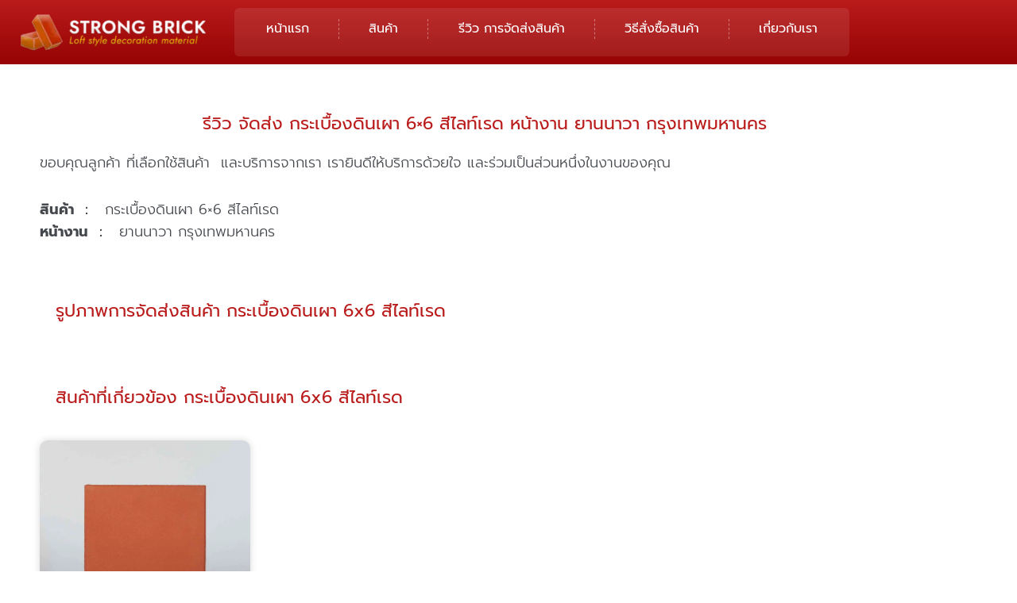

--- FILE ---
content_type: text/html; charset=UTF-8
request_url: https://www.thaistrongbrick.com/%E0%B8%A3%E0%B8%B5%E0%B8%A7%E0%B8%B4%E0%B8%A7-%E0%B8%81%E0%B8%A3%E0%B8%B0%E0%B9%80%E0%B8%9A%E0%B8%B7%E0%B9%89%E0%B8%AD%E0%B8%87%E0%B8%94%E0%B8%B4%E0%B8%99%E0%B9%80%E0%B8%9C%E0%B8%B2-174/
body_size: 66596
content:
<!DOCTYPE html>
<html lang="th" prefix="og: https://ogp.me/ns#">
<head><meta charset="UTF-8"><script>if(navigator.userAgent.match(/MSIE|Internet Explorer/i)||navigator.userAgent.match(/Trident\/7\..*?rv:11/i)){var href=document.location.href;if(!href.match(/[?&]nowprocket/)){if(href.indexOf("?")==-1){if(href.indexOf("#")==-1){document.location.href=href+"?nowprocket=1"}else{document.location.href=href.replace("#","?nowprocket=1#")}}else{if(href.indexOf("#")==-1){document.location.href=href+"&nowprocket=1"}else{document.location.href=href.replace("#","&nowprocket=1#")}}}}</script><script>(()=>{class RocketLazyLoadScripts{constructor(){this.v="2.0.4",this.userEvents=["keydown","keyup","mousedown","mouseup","mousemove","mouseover","mouseout","touchmove","touchstart","touchend","touchcancel","wheel","click","dblclick","input"],this.attributeEvents=["onblur","onclick","oncontextmenu","ondblclick","onfocus","onmousedown","onmouseenter","onmouseleave","onmousemove","onmouseout","onmouseover","onmouseup","onmousewheel","onscroll","onsubmit"]}async t(){this.i(),this.o(),/iP(ad|hone)/.test(navigator.userAgent)&&this.h(),this.u(),this.l(this),this.m(),this.k(this),this.p(this),this._(),await Promise.all([this.R(),this.L()]),this.lastBreath=Date.now(),this.S(this),this.P(),this.D(),this.O(),this.M(),await this.C(this.delayedScripts.normal),await this.C(this.delayedScripts.defer),await this.C(this.delayedScripts.async),await this.T(),await this.F(),await this.j(),await this.A(),window.dispatchEvent(new Event("rocket-allScriptsLoaded")),this.everythingLoaded=!0,this.lastTouchEnd&&await new Promise(t=>setTimeout(t,500-Date.now()+this.lastTouchEnd)),this.I(),this.H(),this.U(),this.W()}i(){this.CSPIssue=sessionStorage.getItem("rocketCSPIssue"),document.addEventListener("securitypolicyviolation",t=>{this.CSPIssue||"script-src-elem"!==t.violatedDirective||"data"!==t.blockedURI||(this.CSPIssue=!0,sessionStorage.setItem("rocketCSPIssue",!0))},{isRocket:!0})}o(){window.addEventListener("pageshow",t=>{this.persisted=t.persisted,this.realWindowLoadedFired=!0},{isRocket:!0}),window.addEventListener("pagehide",()=>{this.onFirstUserAction=null},{isRocket:!0})}h(){let t;function e(e){t=e}window.addEventListener("touchstart",e,{isRocket:!0}),window.addEventListener("touchend",function i(o){o.changedTouches[0]&&t.changedTouches[0]&&Math.abs(o.changedTouches[0].pageX-t.changedTouches[0].pageX)<10&&Math.abs(o.changedTouches[0].pageY-t.changedTouches[0].pageY)<10&&o.timeStamp-t.timeStamp<200&&(window.removeEventListener("touchstart",e,{isRocket:!0}),window.removeEventListener("touchend",i,{isRocket:!0}),"INPUT"===o.target.tagName&&"text"===o.target.type||(o.target.dispatchEvent(new TouchEvent("touchend",{target:o.target,bubbles:!0})),o.target.dispatchEvent(new MouseEvent("mouseover",{target:o.target,bubbles:!0})),o.target.dispatchEvent(new PointerEvent("click",{target:o.target,bubbles:!0,cancelable:!0,detail:1,clientX:o.changedTouches[0].clientX,clientY:o.changedTouches[0].clientY})),event.preventDefault()))},{isRocket:!0})}q(t){this.userActionTriggered||("mousemove"!==t.type||this.firstMousemoveIgnored?"keyup"===t.type||"mouseover"===t.type||"mouseout"===t.type||(this.userActionTriggered=!0,this.onFirstUserAction&&this.onFirstUserAction()):this.firstMousemoveIgnored=!0),"click"===t.type&&t.preventDefault(),t.stopPropagation(),t.stopImmediatePropagation(),"touchstart"===this.lastEvent&&"touchend"===t.type&&(this.lastTouchEnd=Date.now()),"click"===t.type&&(this.lastTouchEnd=0),this.lastEvent=t.type,t.composedPath&&t.composedPath()[0].getRootNode()instanceof ShadowRoot&&(t.rocketTarget=t.composedPath()[0]),this.savedUserEvents.push(t)}u(){this.savedUserEvents=[],this.userEventHandler=this.q.bind(this),this.userEvents.forEach(t=>window.addEventListener(t,this.userEventHandler,{passive:!1,isRocket:!0})),document.addEventListener("visibilitychange",this.userEventHandler,{isRocket:!0})}U(){this.userEvents.forEach(t=>window.removeEventListener(t,this.userEventHandler,{passive:!1,isRocket:!0})),document.removeEventListener("visibilitychange",this.userEventHandler,{isRocket:!0}),this.savedUserEvents.forEach(t=>{(t.rocketTarget||t.target).dispatchEvent(new window[t.constructor.name](t.type,t))})}m(){const t="return false",e=Array.from(this.attributeEvents,t=>"data-rocket-"+t),i="["+this.attributeEvents.join("],[")+"]",o="[data-rocket-"+this.attributeEvents.join("],[data-rocket-")+"]",s=(e,i,o)=>{o&&o!==t&&(e.setAttribute("data-rocket-"+i,o),e["rocket"+i]=new Function("event",o),e.setAttribute(i,t))};new MutationObserver(t=>{for(const n of t)"attributes"===n.type&&(n.attributeName.startsWith("data-rocket-")||this.everythingLoaded?n.attributeName.startsWith("data-rocket-")&&this.everythingLoaded&&this.N(n.target,n.attributeName.substring(12)):s(n.target,n.attributeName,n.target.getAttribute(n.attributeName))),"childList"===n.type&&n.addedNodes.forEach(t=>{if(t.nodeType===Node.ELEMENT_NODE)if(this.everythingLoaded)for(const i of[t,...t.querySelectorAll(o)])for(const t of i.getAttributeNames())e.includes(t)&&this.N(i,t.substring(12));else for(const e of[t,...t.querySelectorAll(i)])for(const t of e.getAttributeNames())this.attributeEvents.includes(t)&&s(e,t,e.getAttribute(t))})}).observe(document,{subtree:!0,childList:!0,attributeFilter:[...this.attributeEvents,...e]})}I(){this.attributeEvents.forEach(t=>{document.querySelectorAll("[data-rocket-"+t+"]").forEach(e=>{this.N(e,t)})})}N(t,e){const i=t.getAttribute("data-rocket-"+e);i&&(t.setAttribute(e,i),t.removeAttribute("data-rocket-"+e))}k(t){Object.defineProperty(HTMLElement.prototype,"onclick",{get(){return this.rocketonclick||null},set(e){this.rocketonclick=e,this.setAttribute(t.everythingLoaded?"onclick":"data-rocket-onclick","this.rocketonclick(event)")}})}S(t){function e(e,i){let o=e[i];e[i]=null,Object.defineProperty(e,i,{get:()=>o,set(s){t.everythingLoaded?o=s:e["rocket"+i]=o=s}})}e(document,"onreadystatechange"),e(window,"onload"),e(window,"onpageshow");try{Object.defineProperty(document,"readyState",{get:()=>t.rocketReadyState,set(e){t.rocketReadyState=e},configurable:!0}),document.readyState="loading"}catch(t){console.log("WPRocket DJE readyState conflict, bypassing")}}l(t){this.originalAddEventListener=EventTarget.prototype.addEventListener,this.originalRemoveEventListener=EventTarget.prototype.removeEventListener,this.savedEventListeners=[],EventTarget.prototype.addEventListener=function(e,i,o){o&&o.isRocket||!t.B(e,this)&&!t.userEvents.includes(e)||t.B(e,this)&&!t.userActionTriggered||e.startsWith("rocket-")||t.everythingLoaded?t.originalAddEventListener.call(this,e,i,o):(t.savedEventListeners.push({target:this,remove:!1,type:e,func:i,options:o}),"mouseenter"!==e&&"mouseleave"!==e||t.originalAddEventListener.call(this,e,t.savedUserEvents.push,o))},EventTarget.prototype.removeEventListener=function(e,i,o){o&&o.isRocket||!t.B(e,this)&&!t.userEvents.includes(e)||t.B(e,this)&&!t.userActionTriggered||e.startsWith("rocket-")||t.everythingLoaded?t.originalRemoveEventListener.call(this,e,i,o):t.savedEventListeners.push({target:this,remove:!0,type:e,func:i,options:o})}}J(t,e){this.savedEventListeners=this.savedEventListeners.filter(i=>{let o=i.type,s=i.target||window;return e!==o||t!==s||(this.B(o,s)&&(i.type="rocket-"+o),this.$(i),!1)})}H(){EventTarget.prototype.addEventListener=this.originalAddEventListener,EventTarget.prototype.removeEventListener=this.originalRemoveEventListener,this.savedEventListeners.forEach(t=>this.$(t))}$(t){t.remove?this.originalRemoveEventListener.call(t.target,t.type,t.func,t.options):this.originalAddEventListener.call(t.target,t.type,t.func,t.options)}p(t){let e;function i(e){return t.everythingLoaded?e:e.split(" ").map(t=>"load"===t||t.startsWith("load.")?"rocket-jquery-load":t).join(" ")}function o(o){function s(e){const s=o.fn[e];o.fn[e]=o.fn.init.prototype[e]=function(){return this[0]===window&&t.userActionTriggered&&("string"==typeof arguments[0]||arguments[0]instanceof String?arguments[0]=i(arguments[0]):"object"==typeof arguments[0]&&Object.keys(arguments[0]).forEach(t=>{const e=arguments[0][t];delete arguments[0][t],arguments[0][i(t)]=e})),s.apply(this,arguments),this}}if(o&&o.fn&&!t.allJQueries.includes(o)){const e={DOMContentLoaded:[],"rocket-DOMContentLoaded":[]};for(const t in e)document.addEventListener(t,()=>{e[t].forEach(t=>t())},{isRocket:!0});o.fn.ready=o.fn.init.prototype.ready=function(i){function s(){parseInt(o.fn.jquery)>2?setTimeout(()=>i.bind(document)(o)):i.bind(document)(o)}return"function"==typeof i&&(t.realDomReadyFired?!t.userActionTriggered||t.fauxDomReadyFired?s():e["rocket-DOMContentLoaded"].push(s):e.DOMContentLoaded.push(s)),o([])},s("on"),s("one"),s("off"),t.allJQueries.push(o)}e=o}t.allJQueries=[],o(window.jQuery),Object.defineProperty(window,"jQuery",{get:()=>e,set(t){o(t)}})}P(){const t=new Map;document.write=document.writeln=function(e){const i=document.currentScript,o=document.createRange(),s=i.parentElement;let n=t.get(i);void 0===n&&(n=i.nextSibling,t.set(i,n));const c=document.createDocumentFragment();o.setStart(c,0),c.appendChild(o.createContextualFragment(e)),s.insertBefore(c,n)}}async R(){return new Promise(t=>{this.userActionTriggered?t():this.onFirstUserAction=t})}async L(){return new Promise(t=>{document.addEventListener("DOMContentLoaded",()=>{this.realDomReadyFired=!0,t()},{isRocket:!0})})}async j(){return this.realWindowLoadedFired?Promise.resolve():new Promise(t=>{window.addEventListener("load",t,{isRocket:!0})})}M(){this.pendingScripts=[];this.scriptsMutationObserver=new MutationObserver(t=>{for(const e of t)e.addedNodes.forEach(t=>{"SCRIPT"!==t.tagName||t.noModule||t.isWPRocket||this.pendingScripts.push({script:t,promise:new Promise(e=>{const i=()=>{const i=this.pendingScripts.findIndex(e=>e.script===t);i>=0&&this.pendingScripts.splice(i,1),e()};t.addEventListener("load",i,{isRocket:!0}),t.addEventListener("error",i,{isRocket:!0}),setTimeout(i,1e3)})})})}),this.scriptsMutationObserver.observe(document,{childList:!0,subtree:!0})}async F(){await this.X(),this.pendingScripts.length?(await this.pendingScripts[0].promise,await this.F()):this.scriptsMutationObserver.disconnect()}D(){this.delayedScripts={normal:[],async:[],defer:[]},document.querySelectorAll("script[type$=rocketlazyloadscript]").forEach(t=>{t.hasAttribute("data-rocket-src")?t.hasAttribute("async")&&!1!==t.async?this.delayedScripts.async.push(t):t.hasAttribute("defer")&&!1!==t.defer||"module"===t.getAttribute("data-rocket-type")?this.delayedScripts.defer.push(t):this.delayedScripts.normal.push(t):this.delayedScripts.normal.push(t)})}async _(){await this.L();let t=[];document.querySelectorAll("script[type$=rocketlazyloadscript][data-rocket-src]").forEach(e=>{let i=e.getAttribute("data-rocket-src");if(i&&!i.startsWith("data:")){i.startsWith("//")&&(i=location.protocol+i);try{const o=new URL(i).origin;o!==location.origin&&t.push({src:o,crossOrigin:e.crossOrigin||"module"===e.getAttribute("data-rocket-type")})}catch(t){}}}),t=[...new Map(t.map(t=>[JSON.stringify(t),t])).values()],this.Y(t,"preconnect")}async G(t){if(await this.K(),!0!==t.noModule||!("noModule"in HTMLScriptElement.prototype))return new Promise(e=>{let i;function o(){(i||t).setAttribute("data-rocket-status","executed"),e()}try{if(navigator.userAgent.includes("Firefox/")||""===navigator.vendor||this.CSPIssue)i=document.createElement("script"),[...t.attributes].forEach(t=>{let e=t.nodeName;"type"!==e&&("data-rocket-type"===e&&(e="type"),"data-rocket-src"===e&&(e="src"),i.setAttribute(e,t.nodeValue))}),t.text&&(i.text=t.text),t.nonce&&(i.nonce=t.nonce),i.hasAttribute("src")?(i.addEventListener("load",o,{isRocket:!0}),i.addEventListener("error",()=>{i.setAttribute("data-rocket-status","failed-network"),e()},{isRocket:!0}),setTimeout(()=>{i.isConnected||e()},1)):(i.text=t.text,o()),i.isWPRocket=!0,t.parentNode.replaceChild(i,t);else{const i=t.getAttribute("data-rocket-type"),s=t.getAttribute("data-rocket-src");i?(t.type=i,t.removeAttribute("data-rocket-type")):t.removeAttribute("type"),t.addEventListener("load",o,{isRocket:!0}),t.addEventListener("error",i=>{this.CSPIssue&&i.target.src.startsWith("data:")?(console.log("WPRocket: CSP fallback activated"),t.removeAttribute("src"),this.G(t).then(e)):(t.setAttribute("data-rocket-status","failed-network"),e())},{isRocket:!0}),s?(t.fetchPriority="high",t.removeAttribute("data-rocket-src"),t.src=s):t.src="data:text/javascript;base64,"+window.btoa(unescape(encodeURIComponent(t.text)))}}catch(i){t.setAttribute("data-rocket-status","failed-transform"),e()}});t.setAttribute("data-rocket-status","skipped")}async C(t){const e=t.shift();return e?(e.isConnected&&await this.G(e),this.C(t)):Promise.resolve()}O(){this.Y([...this.delayedScripts.normal,...this.delayedScripts.defer,...this.delayedScripts.async],"preload")}Y(t,e){this.trash=this.trash||[];let i=!0;var o=document.createDocumentFragment();t.forEach(t=>{const s=t.getAttribute&&t.getAttribute("data-rocket-src")||t.src;if(s&&!s.startsWith("data:")){const n=document.createElement("link");n.href=s,n.rel=e,"preconnect"!==e&&(n.as="script",n.fetchPriority=i?"high":"low"),t.getAttribute&&"module"===t.getAttribute("data-rocket-type")&&(n.crossOrigin=!0),t.crossOrigin&&(n.crossOrigin=t.crossOrigin),t.integrity&&(n.integrity=t.integrity),t.nonce&&(n.nonce=t.nonce),o.appendChild(n),this.trash.push(n),i=!1}}),document.head.appendChild(o)}W(){this.trash.forEach(t=>t.remove())}async T(){try{document.readyState="interactive"}catch(t){}this.fauxDomReadyFired=!0;try{await this.K(),this.J(document,"readystatechange"),document.dispatchEvent(new Event("rocket-readystatechange")),await this.K(),document.rocketonreadystatechange&&document.rocketonreadystatechange(),await this.K(),this.J(document,"DOMContentLoaded"),document.dispatchEvent(new Event("rocket-DOMContentLoaded")),await this.K(),this.J(window,"DOMContentLoaded"),window.dispatchEvent(new Event("rocket-DOMContentLoaded"))}catch(t){console.error(t)}}async A(){try{document.readyState="complete"}catch(t){}try{await this.K(),this.J(document,"readystatechange"),document.dispatchEvent(new Event("rocket-readystatechange")),await this.K(),document.rocketonreadystatechange&&document.rocketonreadystatechange(),await this.K(),this.J(window,"load"),window.dispatchEvent(new Event("rocket-load")),await this.K(),window.rocketonload&&window.rocketonload(),await this.K(),this.allJQueries.forEach(t=>t(window).trigger("rocket-jquery-load")),await this.K(),this.J(window,"pageshow");const t=new Event("rocket-pageshow");t.persisted=this.persisted,window.dispatchEvent(t),await this.K(),window.rocketonpageshow&&window.rocketonpageshow({persisted:this.persisted})}catch(t){console.error(t)}}async K(){Date.now()-this.lastBreath>45&&(await this.X(),this.lastBreath=Date.now())}async X(){return document.hidden?new Promise(t=>setTimeout(t)):new Promise(t=>requestAnimationFrame(t))}B(t,e){return e===document&&"readystatechange"===t||(e===document&&"DOMContentLoaded"===t||(e===window&&"DOMContentLoaded"===t||(e===window&&"load"===t||e===window&&"pageshow"===t)))}static run(){(new RocketLazyLoadScripts).t()}}RocketLazyLoadScripts.run()})();</script>

<meta name="viewport" content="width=device-width, initial-scale=1">
	<link rel="profile" href="https://gmpg.org/xfn/11"> 
	
<!-- Google Tag Manager for WordPress by gtm4wp.com -->
<script data-cfasync="false" data-pagespeed-no-defer>
	var gtm4wp_datalayer_name = "dataLayer";
	var dataLayer = dataLayer || [];
</script>
<!-- End Google Tag Manager for WordPress by gtm4wp.com -->
<!-- Search Engine Optimization by Rank Math - https://rankmath.com/ -->
<title>รีวิว จัดส่ง กระเบื้องดินเผา 6x6 สีไลท์เรด หน้างาน ยานนาวา กรุงเทพมหานคร | Thai Strong Brick</title>
<link data-rocket-preload as="style" href="https://fonts.googleapis.com/css?family=Prompt%3A400%2C300%7Cprompt%3A400%7Cprompt%3A300&#038;display=swap" rel="preload">
<link href="https://fonts.googleapis.com/css?family=Prompt%3A400%2C300%7Cprompt%3A400%7Cprompt%3A300&#038;display=swap" media="print" onload="this.media=&#039;all&#039;" rel="stylesheet">
<style id="wpr-usedcss">img:is([sizes=auto i],[sizes^="auto," i]){contain-intrinsic-size:3000px 1500px}address,body,dl,dt,fieldset,figure,h1,h2,h3,h4,hr,html,iframe,legend,li,p,textarea,ul{border:0;font-size:100%;font-style:inherit;font-weight:inherit;margin:0;outline:0;padding:0;vertical-align:baseline}html{-webkit-text-size-adjust:100%;-ms-text-size-adjust:100%}body{margin:0}main,nav{display:block}progress{display:inline-block;vertical-align:baseline}a{background-color:transparent}a:active{outline:0}a,a:focus,a:hover,a:visited{text-decoration:none}sub{font-size:75%;line-height:0;position:relative;vertical-align:baseline}sub{bottom:-.25em}img{border:0}svg:not(:root){overflow:hidden}figure{margin:0}hr{box-sizing:content-box;height:0}code{font-size:1em}button,input,optgroup,select,textarea{color:inherit;font:inherit;margin:0}button{overflow:visible}button,select{text-transform:none}button,html input[type=button],input[type=reset],input[type=submit]{-webkit-appearance:button;cursor:pointer}button[disabled],html input[disabled]{cursor:default}button::-moz-focus-inner,input::-moz-focus-inner{border:0;padding:0}input{line-height:normal}input[type=checkbox],input[type=radio]{box-sizing:border-box;padding:0}input[type=number]::-webkit-inner-spin-button,input[type=number]::-webkit-outer-spin-button{height:auto}input[type=search]{-webkit-appearance:textfield;box-sizing:content-box}.search .search-submit{padding:10px 15px;border-radius:2px;line-height:1.85714285714286;border:0}input[type=search]::-webkit-search-cancel-button,input[type=search]::-webkit-search-decoration{-webkit-appearance:none}fieldset{border:1px solid var(--ast-border-color);margin:0;padding:.35em .625em .75em}legend{border:0;padding:0}fieldset legend{margin-bottom:1.5em;padding:0 .5em}textarea{overflow:auto}optgroup{font-weight:700}table{border-collapse:collapse;border-spacing:0}th{padding:0}.ast-container{max-width:100%}.ast-container{margin-left:auto;margin-right:auto;padding-left:20px;padding-right:20px}h1,h2,h3,h4{clear:both}h1{color:#808285;font-size:2em;line-height:1.2}h2{color:#808285;font-size:1.7em;line-height:1.3}h3{color:#808285;font-size:1.5em;line-height:1.4}h4{color:#808285;line-height:1.5;font-size:1.3em}html{box-sizing:border-box}*,:after,:before{box-sizing:inherit}body{color:#808285;background:#fff;font-style:normal}ul{margin:0 0 1.5em 3em}ul{list-style:disc}li>ul{margin-bottom:0;margin-left:1.5em}dt{font-weight:600}strong{font-weight:700}cite,em,i{font-style:italic}address{margin:0 0 1.5em}address,cite{font-style:italic}code,tt{font:1em Monaco,Consolas,"Andale Mono","DejaVu Sans Mono",monospace}img{height:auto;max-width:100%}hr{background-color:#ccc;border:0;height:1px;margin-bottom:1.5em}.button,button,input,select,textarea{color:#808285;font-weight:400;font-size:100%;margin:0;vertical-align:baseline}button,input{line-height:normal}table,th{border:1px solid var(--ast-border-color)}table{border-collapse:separate;border-spacing:0;border-width:1px 0 0 1px;margin:0 0 1.5em;width:100%}th{font-weight:600}th{padding:.7em 1em;border-width:0 1px 1px 0}.button,button,input[type=button],input[type=reset],input[type=submit]{border:1px solid;border-color:var(--ast-border-color);border-radius:2px;background:#e6e6e6;padding:.6em 1em .4em;color:#fff}.button:focus,.button:hover,button:focus,button:hover,input[type=button]:focus,input[type=button]:hover,input[type=reset]:focus,input[type=reset]:hover,input[type=submit]:focus,input[type=submit]:hover{color:#fff;border-color:var(--ast-border-color)}.button:active,.button:focus,button:active,button:focus,input[type=button]:active,input[type=button]:focus,input[type=reset]:active,input[type=reset]:focus,input[type=submit]:active,input[type=submit]:focus{border-color:var(--ast-border-color);outline:0}input[type=email],input[type=password],input[type=search],input[type=text],input[type=url],textarea{color:#666;border:1px solid var(--ast-border-color);border-radius:2px;-webkit-appearance:none}input[type=email]:focus,input[type=password]:focus,input[type=search]:focus,input[type=text]:focus,input[type=url]:focus,textarea:focus{color:#111}textarea{padding-left:3px;width:100%}a{color:#4169e1}a:focus,a:hover{color:#191970}a:focus{outline:dotted thin}a:hover{outline:0}.screen-reader-text{border:0;clip:rect(1px,1px,1px,1px);height:1px;margin:-1px;overflow:hidden;padding:0;position:absolute;width:1px;word-wrap:normal!important}.screen-reader-text:focus{background-color:#f1f1f1;border-radius:2px;box-shadow:0 0 2px 2px rgba(0,0,0,.6);clip:auto!important;color:#21759b;display:block;font-size:12.25px;font-size:.875rem;height:auto;left:5px;line-height:normal;padding:15px 23px 14px;text-decoration:none;top:5px;width:auto;z-index:100000}iframe,object{max-width:100%}.wp-caption{margin-bottom:1.5em;max-width:100%}.wp-caption img[class*=wp-image-]{display:block;margin-left:auto;margin-right:auto}.wp-caption .wp-caption-text{margin:.8075em 0}.wp-caption-text{text-align:center}::selection{color:#fff;background:#0274be}body{-webkit-font-smoothing:antialiased;-moz-osx-font-smoothing:grayscale}body:not(.logged-in){position:relative}#page{position:relative}a,a:focus{text-decoration:none}.site-header a *,a{transition:all .2s linear}img{vertical-align:middle}p{margin-bottom:1.75em}.button,input[type=button],input[type=submit]{border-radius:0;padding:18px 30px;border:0;box-shadow:none;text-shadow:none}.button:hover,input[type=button]:hover,input[type=submit]:hover{box-shadow:none}.button:active,.button:focus,input[type=button]:active,input[type=button]:focus,input[type=submit]:active,input[type=submit]:focus{box-shadow:none}.search-form .search-field{outline:0}.ast-search-menu-icon{position:relative;z-index:3}.site .skip-link{background-color:#f1f1f1;box-shadow:0 0 1px 1px rgba(0,0,0,.2);color:#21759b;display:block;font-family:Montserrat,"Helvetica Neue",sans-serif;font-size:14px;font-weight:700;left:-9999em;outline:0;padding:15px 23px 14px;text-decoration:none;text-transform:none;top:-9999em}.site .skip-link:focus{clip:auto;height:auto;left:6px;top:7px;width:auto;z-index:100000;outline:dotted thin}input,select{line-height:1}body,button,input[type=button],input[type=submit],textarea{line-height:1.85714285714286}body{background-color:#fff}#page{display:block}.ast-search-icon .astra-search-icon{font-size:1.3em}.ast-header-break-point .dropdown-menu-toggle{display:none}.ast-button-wrap{display:inline-block}.ast-button-wrap button{box-shadow:none;border:none}.ast-button-wrap .menu-toggle{padding:0;width:2.2em;height:2.1em;font-size:1.5em;font-weight:400;border-radius:2px;-webkit-font-smoothing:antialiased;-moz-osx-font-smoothing:grayscale;border-radius:2px;vertical-align:middle;line-height:1.85714285714286}.ast-button-wrap .menu-toggle.main-header-menu-toggle{padding:0 .5em;width:auto;text-align:center}.ast-button-wrap .menu-toggle:focus{outline:dotted thin}.site-header .menu-link *{transition:none}.ast-header-break-point .main-header-bar-navigation{flex:auto}.sticky{display:block}.hentry{margin:0 0 1.5em}body{overflow-x:hidden}.widget{margin:0 0 2.8em}.widget:last-child{margin-bottom:0}.widget select{max-width:100%}.widget ul{margin:0;list-style-type:none}.elementor-nav-menu .ast-icon{display:none}.ast-nav-menu .sub-menu{line-height:1.45}.ast-header-break-point #ast-mobile-header{display:block}.ast-header-break-point .main-header-bar-navigation{line-height:3}.ast-header-break-point .main-header-bar-navigation .menu-item-has-children>.ast-menu-toggle{display:inline-block;position:absolute;font-size:inherit;top:0;right:20px;cursor:pointer;-webkit-font-smoothing:antialiased;-moz-osx-font-smoothing:grayscale;padding:0 .907em;font-weight:400;line-height:inherit}.ast-header-break-point .main-header-bar-navigation .menu-item-has-children .sub-menu{display:none}.ast-header-break-point .ast-nav-menu .sub-menu{line-height:3}.ast-hfb-header.ast-header-break-point .main-header-bar-navigation{width:100%;margin:0}.ast-button-wrap .menu-toggle.main-header-menu-toggle{padding:.5em;align-items:center;-js-display:flex;display:flex}.site-header{z-index:99;position:relative}.ast-menu-toggle{display:none;background:0 0;color:inherit;border-style:dotted;border-color:transparent}.ast-menu-toggle:focus,.ast-menu-toggle:hover{background:0 0;border-color:inherit;color:inherit}.ast-menu-toggle:focus{outline:dotted thin}.ast-header-break-point .main-header-bar-navigation{width:calc(100% + 40px);margin:0 -20px}.ast-header-break-point .ast-builder-menu{width:100%}input[type=email],input[type=number],input[type=password],input[type=reset],input[type=search],input[type=text],input[type=url],select,textarea{color:#666;padding:.75em;height:auto;border-width:1px;border-style:solid;border-color:var(--ast-border-color);border-radius:2px;background:var(--ast-comment-inputs-background);box-shadow:none;box-sizing:border-box;transition:all .2s linear}input[type=email]:focus,input[type=password]:focus,input[type=reset]:focus,input[type=search]:focus,input[type=text]:focus,input[type=url]:focus,select:focus,textarea:focus{background-color:#fff;border-color:var(--ast-border-color);box-shadow:none}input[type=button],input[type=button]:focus,input[type=button]:hover,input[type=reset],input[type=reset]:focus,input[type=reset]:hover,input[type=submit],input[type=submit]:focus,input[type=submit]:hover{box-shadow:none}textarea{width:100%}input[type=search]:focus{outline:dotted thin}.astra-dark-mode-enable input[type=email],.astra-dark-mode-enable input[type=number],.astra-dark-mode-enable input[type=password],.astra-dark-mode-enable input[type=reset],.astra-dark-mode-enable input[type=search],.astra-dark-mode-enable input[type=text],.astra-dark-mode-enable input[type=url],.astra-dark-mode-enable textarea{background-color:var(--ast-global-color-secondary,--ast-global-color-5);color:var(--ast-global-color-2)!important;border:1px solid var(--ast-border-color)}.astra-dark-mode-enable input[type=email]:focus,.astra-dark-mode-enable input[type=number]:focus,.astra-dark-mode-enable input[type=password]:focus,.astra-dark-mode-enable input[type=reset]:focus,.astra-dark-mode-enable input[type=search]:focus,.astra-dark-mode-enable input[type=text]:focus,.astra-dark-mode-enable input[type=url]:focus,.astra-dark-mode-enable textarea:focus{border:1px solid var(--ast-global-color-0)!important;background-color:var(--ast-global-color-secondary,--ast-global-color-5)!important}.astra-dark-mode-enable select{background-color:var(--ast-global-color-secondary,--ast-global-color-5);border-color:var(--ast-border-color);color:var(--ast-global-color-2)}input[type=range]{-webkit-appearance:none;width:100%;margin:5.7px 0;padding:0;border:none}input[type=range]:focus{outline:0}input[type=range]::-webkit-slider-runnable-track{width:100%;height:8.6px;cursor:pointer;box-shadow:2.6px 2.6px .4px #ccc,0 0 2.6px #d9d9d9;background:rgba(255,255,255,.2);border-radius:13.6px;border:0 solid #fff}input[type=range]::-webkit-slider-thumb{box-shadow:0 0 0 rgba(255,221,0,.37),0 0 0 rgba(255,224,26,.37);border:7.9px solid #0274be;height:20px;width:20px;border-radius:50px;background:#0274be;cursor:pointer;-webkit-appearance:none;margin-top:-5.7px}input[type=range]:focus::-webkit-slider-runnable-track{background:rgba(255,255,255,.2)}input[type=range]::-moz-range-track{width:100%;height:8.6px;cursor:pointer;box-shadow:2.6px 2.6px .4px #ccc,0 0 2.6px #d9d9d9;background:rgba(255,255,255,.2);border-radius:13.6px;border:0 solid #fff}input[type=range]::-moz-range-thumb{box-shadow:0 0 0 rgba(255,221,0,.37),0 0 0 rgba(255,224,26,.37);border:7.9px solid #0274be;height:20px;width:20px;border-radius:50px;background:#0274be;cursor:pointer}input[type=range]::-ms-track{width:100%;height:8.6px;cursor:pointer;background:0 0;border-color:transparent;color:transparent}input[type=range]::-ms-fill-lower{background:rgba(199,199,199,.2);border:0 solid #fff;border-radius:27.2px;box-shadow:2.6px 2.6px .4px #ccc,0 0 2.6px #d9d9d9}input[type=range]::-ms-fill-upper{background:rgba(255,255,255,.2);border:0 solid #fff;border-radius:27.2px;box-shadow:2.6px 2.6px .4px #ccc,0 0 2.6px #d9d9d9}input[type=range]::-ms-thumb{box-shadow:0 0 0 rgba(255,221,0,.37),0 0 0 rgba(255,224,26,.37);border:7.9px solid #0274be;height:20px;width:20px;border-radius:50px;background:#0274be;cursor:pointer;height:8.6px}input[type=range]:focus::-ms-fill-lower{background:rgba(255,255,255,.2)}input[type=range]:focus::-ms-fill-upper{background:rgba(255,255,255,.2)}input[type=color]{border:none;width:100px;padding:0;height:30px;cursor:pointer}input[type=color]::-webkit-color-swatch-wrapper{padding:0;border:none}input[type=color]::-webkit-color-swatch{border:none}:root{--ast-post-nav-space:0;--ast-container-default-xlg-padding:6.67em;--ast-container-default-lg-padding:5.67em;--ast-container-default-slg-padding:4.34em;--ast-container-default-md-padding:3.34em;--ast-container-default-sm-padding:6.67em;--ast-container-default-xs-padding:2.4em;--ast-container-default-xxs-padding:1.4em;--ast-code-block-background:#EEEEEE;--ast-comment-inputs-background:#FAFAFA;--ast-normal-container-width:1200px;--ast-narrow-container-width:750px;--ast-blog-title-font-weight:normal;--ast-blog-meta-weight:inherit;--ast-global-color-primary:var(--ast-global-color-5);--ast-global-color-secondary:var(--ast-global-color-4);--ast-global-color-alternate-background:var(--ast-global-color-7);--ast-global-color-subtle-background:var(--ast-global-color-6);--ast-bg-style-guide:var(--ast-global-color-secondary,--ast-global-color-5);--ast-shadow-style-guide:0px 0px 4px 0 #00000057;--ast-global-dark-bg-style:#fff;--ast-global-dark-lfs:#fbfbfb;--ast-widget-bg-color:#fafafa;--ast-wc-container-head-bg-color:#fbfbfb;--ast-title-layout-bg:#eeeeee;--ast-search-border-color:#e7e7e7;--ast-lifter-hover-bg:#e6e6e6;--ast-gallery-block-color:#000;--srfm-color-input-label:var(--ast-global-color-2)}html{font-size:100%}a{color:var(--ast-global-color-0)}body,button,input,select,textarea{font-family:Prompt,sans-serif;font-weight:400;font-size:16px;font-size:1rem;line-height:var(--ast-body-line-height,1.65em)}h1,h2,h3,h4{font-weight:400}h1{font-size:22px;font-size:1.375rem;font-weight:400;line-height:1.4em}h2{font-size:20px;font-size:1.25rem;font-weight:400;line-height:1.3em}h3{font-size:20px;font-size:1.25rem;font-weight:400;line-height:1.3em}h4{font-size:20px;font-size:1.25rem;line-height:1.2em;font-weight:400}::selection{background-color:var(--ast-global-color-0);color:#fff}body,h1,h2,h3,h4{color:#54595f}input:focus,input[type=email]:focus,input[type=password]:focus,input[type=reset]:focus,input[type=search]:focus,input[type=text]:focus,input[type=url]:focus,textarea:focus{border-color:var(--ast-global-color-0)}input[type=checkbox]:checked,input[type=checkbox]:focus:checked,input[type=checkbox]:hover:checked,input[type=radio]:checked,input[type=range]::-webkit-slider-thumb,input[type=reset]{border-color:var(--ast-global-color-0);background-color:var(--ast-global-color-0);box-shadow:none}.ast-search-menu-icon .search-form button.search-submit{padding:0 4px}.ast-search-menu-icon form.search-form{padding-right:0}.ast-search-menu-icon.slide-search input.search-field{width:0}.search-form input.search-field:focus{outline:0}#close:focus-visible,.ast-header-navigation-arrow:focus-visible,.ast-menu-toggle:focus-visible,.ast-search-menu-icon.slide-search a:focus-visible:focus-visible,.astra-search-icon:focus-visible,.button.search-submit:focus-visible,.site .skip-link:focus-visible,.woocommerce .astra-shop-summary-wrap a:focus-visible,.woocommerce .woocommerce-message a.button.wc-forward:focus-visible,.woocommerce a.wc-forward:focus-visible,.woocommerce-js .woocommerce-mini-cart-item a.remove:focus-visible,a:focus-visible{outline-style:dotted;outline-color:inherit;outline-width:thin}#ast-scroll-top:focus,.ast-mobile-popup-drawer.active .menu-toggle-close:focus,.woocommerce .woocommerce-cart-form button:focus,.woocommerce a.add_to_cart_button:focus,.woocommerce-js .woocommerce-mini-cart-item .quantity input[type=number]:focus,.woocommerce.woocommerce-js .quantity input[type=number]:focus,input:focus,input[type=email]:focus,input[type=number]:focus,input[type=password]:focus,input[type=reset]:focus,input[type=search]:focus,input[type=text]:focus,input[type=url]:focus,textarea:focus{border-style:dotted;border-color:inherit;border-width:thin}input{outline:0}.woocommerce-js input[type=email]:focus,.woocommerce-js input[type=text]:focus,.woocommerce-js textarea:focus,input[type=number]:focus{outline-style:unset;outline-color:inherit;outline-width:thin}@media (max-width:921.9px){#ast-desktop-header{display:none}}.elementor-widget-heading h1.elementor-heading-title{line-height:1.4em}.elementor-widget-heading h2.elementor-heading-title{line-height:1.3em}.elementor-widget-heading h3.elementor-heading-title{line-height:1.3em}.elementor-widget-heading h4.elementor-heading-title{line-height:1.2em}.button,.menu-toggle,button,input#submit,input[type=button],input[type=reset],input[type=submit]{border-style:solid;border-top-width:1px;border-right-width:1px;border-left-width:1px;border-bottom-width:1px;color:var(--ast-global-color-0);border-color:var(--ast-global-color-0);background-color:transparent;padding-top:7px;padding-right:20px;padding-bottom:7px;padding-left:20px;font-family:inherit;font-weight:inherit;line-height:1em;border-top-left-radius:5px;border-top-right-radius:5px;border-bottom-right-radius:5px;border-bottom-left-radius:5px}.menu-toggle:hover,button:focus,button:hover,input#submit:focus,input#submit:hover,input[type=button]:focus,input[type=button]:hover,input[type=reset]:focus,input[type=reset]:hover,input[type=submit]:focus,input[type=submit]:hover{color:transparent}@media (min-width:544px){.ast-container{max-width:100%}}#ast-mobile-header .ast-site-header-cart-li a{pointer-events:none}@media (max-width:921px){h1{font-size:30px}h2{font-size:25px}h3{font-size:20px}}@media (max-width:544px){.ast-search-menu-icon.ast-dropdown-active .search-field{width:170px}h1{font-size:30px}h2{font-size:25px}h3{font-size:20px}html{font-size:91.2%}}@media (min-width:922px){#ast-mobile-header{display:none}.ast-container{max-width:1240px}.site-content .ast-container{display:flex}}:root{--wp--custom--ast-default-block-top-padding: ;--wp--custom--ast-default-block-right-padding: ;--wp--custom--ast-default-block-bottom-padding: ;--wp--custom--ast-default-block-left-padding: ;--wp--custom--ast-container-width:1200px;--wp--custom--ast-content-width-size:910px;--wp--custom--ast-wide-width-size:1200px}@media(max-width:921px){:root{--wp--custom--ast-default-block-top-padding: ;--wp--custom--ast-default-block-right-padding: ;--wp--custom--ast-default-block-bottom-padding: ;--wp--custom--ast-default-block-left-padding: }}@media(max-width:544px){:root{--wp--custom--ast-default-block-top-padding: ;--wp--custom--ast-default-block-right-padding: ;--wp--custom--ast-default-block-bottom-padding: ;--wp--custom--ast-default-block-left-padding: }}:root{--ast-global-color-0:#ba1b1b;--ast-global-color-1:#54595f;--ast-global-color-2:#54595f;--ast-global-color-3:#4B4F58;--ast-global-color-4:#ffffff;--ast-global-color-5:#ffffff;--ast-global-color-6:#ffffff;--ast-global-color-7:#ffffff;--ast-global-color-8:#000000}:root{--ast-border-color:#dddddd}h1,h2,h3,h4{color:var(--ast-global-color-2)}.elementor-widget-heading .elementor-heading-title{margin:0}.elementor-page .ast-menu-toggle{color:unset!important;background:unset!important}.elementor-post.elementor-grid-item.hentry{margin-bottom:0}body .elementor hr{background-color:#ccc;margin:0}.elementor-template-full-width .ast-container{display:block}.elementor-screen-only,.screen-reader-text,.screen-reader-text span{top:0!important}.ast-mobile-popup-content .ast-submenu-expanded>.ast-menu-toggle{transform:rotateX(180deg);overflow-y:auto}.ast-plain-container{background-color:#fff;background-image:none}@media (max-width:921px){html{font-size:91.2%}.site-content .ast-container{flex-direction:column}.ast-plain-container{background-color:var(--ast-global-color-5);background-image:none}}@media (max-width:544px){.elementor-element .woocommerce .woocommerce-result-count{float:none}.ast-plain-container{background-color:var(--ast-global-color-5);background-image:none}}.ast-desktop-header-content>*,.ast-mobile-header-content>*{padding:10px 0;height:auto}.ast-desktop-header-content>:first-child,.ast-mobile-header-content>:first-child{padding-top:10px}.ast-desktop-header-content>.ast-builder-menu,.ast-mobile-header-content>.ast-builder-menu{padding-top:0}.ast-desktop-header-content>:last-child,.ast-mobile-header-content>:last-child{padding-bottom:0}.ast-desktop-header-content .main-header-bar-navigation .ast-submenu-expanded>.ast-menu-toggle::before{transform:rotateX(180deg)}#ast-desktop-header .ast-desktop-header-content,.ast-desktop-header-content .ast-search-icon,.ast-main-header-nav-open.ast-popup-nav-open .ast-desktop-header-content,.ast-mobile-header-content .ast-search-icon{display:none}.ast-main-header-nav-open.ast-header-break-point #ast-desktop-header .ast-desktop-header-content{display:block}.ast-desktop-header-content .ast-search-menu-icon,.ast-desktop-header-content .ast-search-menu-icon.slide-search,.ast-mobile-header-content .ast-search-menu-icon,.ast-mobile-header-content .ast-search-menu-icon.slide-search{width:100%;position:relative;display:block;right:auto;transform:none}.ast-desktop-header-content .ast-search-menu-icon .search-form,.ast-desktop-header-content .ast-search-menu-icon.slide-search .search-form,.ast-mobile-header-content .ast-search-menu-icon .search-form,.ast-mobile-header-content .ast-search-menu-icon.slide-search .search-form{right:0;visibility:visible;opacity:1;position:relative;top:auto;transform:none;padding:0;display:block;overflow:hidden}.ast-desktop-header-content .ast-search-menu-icon .search-field,.ast-mobile-header-content .ast-search-menu-icon .search-field{width:100%;padding-right:5.5em}.ast-desktop-header-content .ast-search-menu-icon .search-submit,.ast-mobile-header-content .ast-search-menu-icon .search-submit{display:block;position:absolute;height:100%;top:0;right:0;padding:0 1em;border-radius:0}.ast-mobile-popup-drawer.active .ast-mobile-popup-inner{background-color:#fff}.ast-desktop-header-content{background-color:#fff}.ast-desktop-header-content>*,.ast-desktop-popup-content>*,.ast-mobile-header-content>*,.ast-mobile-popup-content>*{padding-top:0;padding-bottom:0}.ast-mobile-popup-drawer.active .menu-toggle-close{color:#3a3a3a}:root{--e-global-color-astglobalcolor0:#ba1b1b;--e-global-color-astglobalcolor1:#54595f;--e-global-color-astglobalcolor2:#54595f;--e-global-color-astglobalcolor3:#4B4F58;--e-global-color-astglobalcolor4:#ffffff;--e-global-color-astglobalcolor5:#ffffff;--e-global-color-astglobalcolor6:#ffffff;--e-global-color-astglobalcolor7:#ffffff;--e-global-color-astglobalcolor8:#000000}@font-face{font-family:Prompt;font-style:normal;font-weight:300;font-display:swap;src:url(https://fonts.gstatic.com/s/prompt/v12/-W_8XJnvUD7dzB2Cy_gIfWMuQ5Q.woff2) format('woff2');unicode-range:U+02D7,U+0303,U+0331,U+0E01-0E5B,U+200C-200D,U+25CC}@font-face{font-family:Prompt;font-style:normal;font-weight:300;font-display:swap;src:url(https://fonts.gstatic.com/s/prompt/v12/-W_8XJnvUD7dzB2Cy_gIaWMu.woff2) format('woff2');unicode-range:U+0000-00FF,U+0131,U+0152-0153,U+02BB-02BC,U+02C6,U+02DA,U+02DC,U+0304,U+0308,U+0329,U+2000-206F,U+20AC,U+2122,U+2191,U+2193,U+2212,U+2215,U+FEFF,U+FFFD}@font-face{font-family:Prompt;font-style:normal;font-weight:400;font-display:swap;src:url(https://fonts.gstatic.com/s/prompt/v12/-W__XJnvUD7dzB2KdNodVkI.woff2) format('woff2');unicode-range:U+02D7,U+0303,U+0331,U+0E01-0E5B,U+200C-200D,U+25CC}@font-face{font-family:Prompt;font-style:normal;font-weight:400;font-display:swap;src:url(https://fonts.gstatic.com/s/prompt/v12/-W__XJnvUD7dzB2KYNod.woff2) format('woff2');unicode-range:U+0000-00FF,U+0131,U+0152-0153,U+02BB-02BC,U+02C6,U+02DA,U+02DC,U+0304,U+0308,U+0329,U+2000-206F,U+20AC,U+2122,U+2191,U+2193,U+2212,U+2215,U+FEFF,U+FFFD}img.emoji{display:inline!important;border:none!important;box-shadow:none!important;height:1em!important;width:1em!important;margin:0 .07em!important;vertical-align:-.1em!important;background:0 0!important;padding:0!important}:root{--wp--preset--aspect-ratio--square:1;--wp--preset--aspect-ratio--4-3:4/3;--wp--preset--aspect-ratio--3-4:3/4;--wp--preset--aspect-ratio--3-2:3/2;--wp--preset--aspect-ratio--2-3:2/3;--wp--preset--aspect-ratio--16-9:16/9;--wp--preset--aspect-ratio--9-16:9/16;--wp--preset--color--black:#000000;--wp--preset--color--cyan-bluish-gray:#abb8c3;--wp--preset--color--white:#ffffff;--wp--preset--color--pale-pink:#f78da7;--wp--preset--color--vivid-red:#cf2e2e;--wp--preset--color--luminous-vivid-orange:#ff6900;--wp--preset--color--luminous-vivid-amber:#fcb900;--wp--preset--color--light-green-cyan:#7bdcb5;--wp--preset--color--vivid-green-cyan:#00d084;--wp--preset--color--pale-cyan-blue:#8ed1fc;--wp--preset--color--vivid-cyan-blue:#0693e3;--wp--preset--color--vivid-purple:#9b51e0;--wp--preset--color--ast-global-color-0:var(--ast-global-color-0);--wp--preset--color--ast-global-color-1:var(--ast-global-color-1);--wp--preset--color--ast-global-color-2:var(--ast-global-color-2);--wp--preset--color--ast-global-color-3:var(--ast-global-color-3);--wp--preset--color--ast-global-color-4:var(--ast-global-color-4);--wp--preset--color--ast-global-color-5:var(--ast-global-color-5);--wp--preset--color--ast-global-color-6:var(--ast-global-color-6);--wp--preset--color--ast-global-color-7:var(--ast-global-color-7);--wp--preset--color--ast-global-color-8:var(--ast-global-color-8);--wp--preset--gradient--vivid-cyan-blue-to-vivid-purple:linear-gradient(135deg,rgb(6, 147, 227) 0%,rgb(155, 81, 224) 100%);--wp--preset--gradient--light-green-cyan-to-vivid-green-cyan:linear-gradient(135deg,rgb(122, 220, 180) 0%,rgb(0, 208, 130) 100%);--wp--preset--gradient--luminous-vivid-amber-to-luminous-vivid-orange:linear-gradient(135deg,rgb(252, 185, 0) 0%,rgb(255, 105, 0) 100%);--wp--preset--gradient--luminous-vivid-orange-to-vivid-red:linear-gradient(135deg,rgb(255, 105, 0) 0%,rgb(207, 46, 46) 100%);--wp--preset--gradient--very-light-gray-to-cyan-bluish-gray:linear-gradient(135deg,rgb(238, 238, 238) 0%,rgb(169, 184, 195) 100%);--wp--preset--gradient--cool-to-warm-spectrum:linear-gradient(135deg,rgb(74, 234, 220) 0%,rgb(151, 120, 209) 20%,rgb(207, 42, 186) 40%,rgb(238, 44, 130) 60%,rgb(251, 105, 98) 80%,rgb(254, 248, 76) 100%);--wp--preset--gradient--blush-light-purple:linear-gradient(135deg,rgb(255, 206, 236) 0%,rgb(152, 150, 240) 100%);--wp--preset--gradient--blush-bordeaux:linear-gradient(135deg,rgb(254, 205, 165) 0%,rgb(254, 45, 45) 50%,rgb(107, 0, 62) 100%);--wp--preset--gradient--luminous-dusk:linear-gradient(135deg,rgb(255, 203, 112) 0%,rgb(199, 81, 192) 50%,rgb(65, 88, 208) 100%);--wp--preset--gradient--pale-ocean:linear-gradient(135deg,rgb(255, 245, 203) 0%,rgb(182, 227, 212) 50%,rgb(51, 167, 181) 100%);--wp--preset--gradient--electric-grass:linear-gradient(135deg,rgb(202, 248, 128) 0%,rgb(113, 206, 126) 100%);--wp--preset--gradient--midnight:linear-gradient(135deg,rgb(2, 3, 129) 0%,rgb(40, 116, 252) 100%);--wp--preset--font-size--small:13px;--wp--preset--font-size--medium:20px;--wp--preset--font-size--large:36px;--wp--preset--font-size--x-large:42px;--wp--preset--spacing--20:0.44rem;--wp--preset--spacing--30:0.67rem;--wp--preset--spacing--40:1rem;--wp--preset--spacing--50:1.5rem;--wp--preset--spacing--60:2.25rem;--wp--preset--spacing--70:3.38rem;--wp--preset--spacing--80:5.06rem;--wp--preset--shadow--natural:6px 6px 9px rgba(0, 0, 0, .2);--wp--preset--shadow--deep:12px 12px 50px rgba(0, 0, 0, .4);--wp--preset--shadow--sharp:6px 6px 0px rgba(0, 0, 0, .2);--wp--preset--shadow--outlined:6px 6px 0px -3px rgb(255, 255, 255),6px 6px rgb(0, 0, 0);--wp--preset--shadow--crisp:6px 6px 0px rgb(0, 0, 0)}:root{--wp--style--global--content-size:var(--wp--custom--ast-content-width-size);--wp--style--global--wide-size:var(--wp--custom--ast-wide-width-size)}:where(body){margin:0}:where(.wp-site-blocks)>*{margin-block-start:24px;margin-block-end:0}:where(.wp-site-blocks)>:first-child{margin-block-start:0}:where(.wp-site-blocks)>:last-child{margin-block-end:0}:root{--wp--style--block-gap:24px}:root :where(.is-layout-flow)>:first-child{margin-block-start:0}:root :where(.is-layout-flow)>:last-child{margin-block-end:0}:root :where(.is-layout-flow)>*{margin-block-start:24px;margin-block-end:0}:root :where(.is-layout-constrained)>:first-child{margin-block-start:0}:root :where(.is-layout-constrained)>:last-child{margin-block-end:0}:root :where(.is-layout-constrained)>*{margin-block-start:24px;margin-block-end:0}:root :where(.is-layout-flex){gap:24px}:root :where(.is-layout-grid){gap:24px}body{padding-top:0;padding-right:0;padding-bottom:0;padding-left:0}a:where(:not(.wp-element-button)){text-decoration:none}:root :where(.wp-element-button,.wp-block-button__link){background-color:#32373c;border-width:0;color:#fff;font-family:inherit;font-size:inherit;font-style:inherit;font-weight:inherit;letter-spacing:inherit;line-height:inherit;padding-top:calc(.667em + 2px);padding-right:calc(1.333em + 2px);padding-bottom:calc(.667em + 2px);padding-left:calc(1.333em + 2px);text-decoration:none;text-transform:inherit}:root :where(.wp-block-pullquote){font-size:1.5em;line-height:1.6}.woocommerce .woocommerce-error .button,.woocommerce .woocommerce-message .button{float:right}.woocommerce img{height:auto;max-width:100%}.woocommerce ul.product_list_widget li,.woocommerce-page ul.product_list_widget li{zoom:1}.woocommerce ul.product_list_widget li::after,.woocommerce ul.product_list_widget li::before,.woocommerce-page ul.product_list_widget li::after,.woocommerce-page ul.product_list_widget li::before{content:' ';display:table}.woocommerce ul.product_list_widget li::after,.woocommerce-page ul.product_list_widget li::after{clear:both}.woocommerce ul.product_list_widget li img,.woocommerce-page ul.product_list_widget li img{float:right;height:auto}@keyframes spin{100%{transform:rotate(360deg)}}@keyframes dotPulse{0%{transform:scale(.1);opacity:0}50%{opacity:1}to{transform:scale(1.2);opacity:0}}@font-face{font-display:swap;font-family:WooCommerce;src:url("https://www.thaistrongbrick.com/wp-content/plugins/woocommerce/assets/fonts/WooCommerce.eot");src:url("https://www.thaistrongbrick.com/wp-content/plugins/woocommerce/assets/fonts/WooCommerce.eot?#iefix") format("embedded-opentype"),url("https://www.thaistrongbrick.com/wp-content/plugins/woocommerce/assets/fonts/WooCommerce.woff") format("woff"),url("https://www.thaistrongbrick.com/wp-content/plugins/woocommerce/assets/fonts/WooCommerce.ttf") format("truetype"),url("https://www.thaistrongbrick.com/wp-content/plugins/woocommerce/assets/fonts/WooCommerce.svg#WooCommerce") format("svg");font-weight:400;font-style:normal}.woocommerce-store-notice{position:fixed;top:0;left:0;right:0;margin:0;width:100%;font-size:1em;padding:1em 0;text-align:center;background-color:#a46497;color:#fff;z-index:99998;box-shadow:0 1px 1em rgba(0,0,0,.2);display:none}.woocommerce-store-notice a{color:#fff;text-decoration:underline}.screen-reader-text{border:0;clip:rect(1px,1px,1px,1px);clip-path:inset(50%);height:1px;margin:-1px;overflow:hidden;padding:0;position:absolute;width:1px;word-wrap:normal!important}.ast-site-header-cart,.woocommerce .ast-site-header-cart{position:relative;list-style-type:none;margin-left:0;padding-left:0;margin-bottom:0;order:1;cursor:pointer}.ast-site-header-cart:focus .widget_shopping_cart,.ast-site-header-cart:hover .widget_shopping_cart,.woocommerce .ast-site-header-cart:focus .widget_shopping_cart,.woocommerce .ast-site-header-cart:hover .widget_shopping_cart{right:0;left:auto}.ast-site-header-cart .ast-shopping-cart-icon,.woocommerce .ast-site-header-cart .ast-shopping-cart-icon{display:initial;vertical-align:middle}.ast-site-header-cart .ast-shopping-cart-icon:before,.woocommerce .ast-site-header-cart .ast-shopping-cart-icon:before{content:"\e854";font-family:Astra;font-size:18px;font-size:1.2857rem}.ast-site-header-cart .ast-site-header-cart-data .ast-mini-cart-empty .woocommerce-mini-cart__buttons,.woocommerce .ast-site-header-cart .ast-site-header-cart-data .ast-mini-cart-empty .woocommerce-mini-cart__buttons{margin:1.41575em}.ast-site-header-cart .ast-site-header-cart-data .ast-mini-cart-empty .woocommerce-mini-cart__buttons a,.woocommerce .ast-site-header-cart .ast-site-header-cart-data .ast-mini-cart-empty .woocommerce-mini-cart__buttons a{width:100%}.ast-site-header-cart .ast-site-header-cart-data .ast-mini-cart-empty .woocommerce-mini-cart__buttons a.button,.woocommerce .ast-site-header-cart .ast-site-header-cart-data .ast-mini-cart-empty .woocommerce-mini-cart__buttons a.button{text-align:center}.ast-site-header-cart .ast-site-header-cart-data .ast-mini-cart-empty .ast-mini-cart-message .woocommerce-mini-cart__empty-message,.woocommerce .ast-site-header-cart .ast-site-header-cart-data .ast-mini-cart-empty .ast-mini-cart-message .woocommerce-mini-cart__empty-message{text-align:center;margin-bottom:0}.ast-site-header-cart .ast-site-header-cart-data .widget_shopping_cart_content>ul,.woocommerce .ast-site-header-cart .ast-site-header-cart-data .widget_shopping_cart_content>ul{text-align:left;width:auto;position:relative;left:auto;top:auto;border-top:0}.ast-site-header-cart .ast-site-header-cart-data .woocommerce-mini-cart__empty-message,.woocommerce .ast-site-header-cart .ast-site-header-cart-data .woocommerce-mini-cart__empty-message{text-align:left}.ast-site-header-cart .widget_shopping_cart,.woocommerce .ast-site-header-cart .widget_shopping_cart{position:absolute;top:100%;width:280px;z-index:999999;font-size:.875em;left:-999em;display:block;line-height:1.618;transition:all .3s ease;opacity:0;visibility:hidden;transition:all .3s ease}.ast-site-header-cart .widget_shopping_cart:after,.ast-site-header-cart .widget_shopping_cart:before,.woocommerce .ast-site-header-cart .widget_shopping_cart:after,.woocommerce .ast-site-header-cart .widget_shopping_cart:before{bottom:99.9%;left:auto;right:8px;border:solid transparent;content:" ";height:0;width:0;position:absolute;pointer-events:none}.ast-site-header-cart .widget_shopping_cart:after,.woocommerce .ast-site-header-cart .widget_shopping_cart:after{border-color:rgba(255,255,255,0);border-bottom-color:#fff;border-width:6px;margin-left:-6px;margin-bottom:-.3px}.ast-site-header-cart .widget_shopping_cart:before,.woocommerce .ast-site-header-cart .widget_shopping_cart:before{border-color:rgba(230,230,230,0);border-bottom-color:var(--ast-border-color);border-width:7px;margin-left:-12px;right:7px}.ast-site-header-cart .widget_shopping_cart .widget_shopping_cart_content>.woocommerce-mini-cart__empty-message,.woocommerce .ast-site-header-cart .widget_shopping_cart .widget_shopping_cart_content>.woocommerce-mini-cart__empty-message{display:none}.ast-site-header-cart .widget_shopping_cart .product_list_widget,.woocommerce .ast-site-header-cart .widget_shopping_cart .product_list_widget{padding:1em 1.5em;max-height:500px;max-height:50vh;overflow-y:auto}.ast-site-header-cart .widget_shopping_cart .product_list_widget li,.woocommerce .ast-site-header-cart .widget_shopping_cart .product_list_widget li{padding:.5em 2em .5em 5em;border-bottom:1px solid var(--ast-border-color)}.ast-site-header-cart .widget_shopping_cart .product_list_widget li .remove,.woocommerce .ast-site-header-cart .widget_shopping_cart .product_list_widget li .remove{top:.4em}.ast-site-header-cart .widget_shopping_cart .product_list_widget li:last-child,.woocommerce .ast-site-header-cart .widget_shopping_cart .product_list_widget li:last-child{border-bottom:0}.ast-site-header-cart .widget_shopping_cart .product_list_widget li img,.woocommerce .ast-site-header-cart .widget_shopping_cart .product_list_widget li img{max-width:4em;margin:0 0 .5em}.ast-site-header-cart .widget_shopping_cart p.buttons,.ast-site-header-cart .widget_shopping_cart p.total,.woocommerce .ast-site-header-cart .widget_shopping_cart p.buttons,.woocommerce .ast-site-header-cart .widget_shopping_cart p.total{padding:1em 1.5em;margin:0;text-align:center}.ast-site-header-cart .widget_shopping_cart .woocommerce-mini-cart__empty-message,.woocommerce .ast-site-header-cart .widget_shopping_cart .woocommerce-mini-cart__empty-message{margin:1.41575em}.ast-site-header-cart .widget_shopping_cart .cart_list a,.woocommerce .ast-site-header-cart .widget_shopping_cart .cart_list a{padding:0}.ast-site-header-cart .widget_shopping_cart .cart_list a.remove,.woocommerce .ast-site-header-cart .widget_shopping_cart .cart_list a.remove{border-width:1px}.ast-site-header-cart .widget_shopping_cart .woocommerce-mini-cart__total,.woocommerce .ast-site-header-cart .widget_shopping_cart .woocommerce-mini-cart__total{display:flex;justify-content:space-between}.ast-site-header-cart .widget_shopping_cart .woocommerce-mini-cart__total strong,.woocommerce .ast-site-header-cart .widget_shopping_cart .woocommerce-mini-cart__total strong{width:40%;text-align:left;font-weight:500}.ast-site-header-cart .widget_shopping_cart .woocommerce-mini-cart__total .amount,.woocommerce .ast-site-header-cart .widget_shopping_cart .woocommerce-mini-cart__total .amount{width:60%;text-align:right}.ast-site-header-cart .widget_shopping_cart .woocommerce-mini-cart__total .amount,.woocommerce .ast-site-header-cart .widget_shopping_cart .woocommerce-mini-cart__total .amount{padding-left:.5em}.ast-site-header-cart:focus .widget_shopping_cart,.ast-site-header-cart:hover .widget_shopping_cart{opacity:1;visibility:visible}.ast-above-header-wrap .ast-site-header-cart .widget_shopping_cart .cart_list .quantity,.ast-above-header-wrap .ast-site-header-cart .widget_shopping_cart .cart_list .variation,.ast-below-header .ast-site-header-cart .widget_shopping_cart .cart_list .quantity,.ast-below-header .ast-site-header-cart .widget_shopping_cart .cart_list .variation,.main-header-bar-wrap .ast-site-header-cart .widget_shopping_cart .cart_list .quantity,.main-header-bar-wrap .ast-site-header-cart .widget_shopping_cart .cart_list .variation{margin-bottom:.4em}.ast-above-header-wrap .ast-site-header-cart .widget_shopping_cart .cart_list a.remove,.ast-below-header .ast-site-header-cart .widget_shopping_cart .cart_list a.remove,.main-header-bar-wrap .ast-site-header-cart .widget_shopping_cart .cart_list a.remove{color:var(--ast-global-color-3)}.ast-above-header-wrap .ast-site-header-cart .widget_shopping_cart .cart_list a.remove:hover,.ast-below-header .ast-site-header-cart .widget_shopping_cart .cart_list a.remove:hover,.main-header-bar-wrap .ast-site-header-cart .widget_shopping_cart .cart_list a.remove:hover{color:var(--ast-global-color-3)}.ast-above-header-section-1 .ast-site-header-cart .widget_shopping_cart,.below-header-section-1 .ast-site-header-cart .widget_shopping_cart,.header-main-layout-3 .main-header-bar-wrap .ast-site-header-cart .widget_shopping_cart,.site-header-section-left .ast-site-header-cart .widget_shopping_cart,.woocommerce .ast-above-header-section-1 .ast-site-header-cart .widget_shopping_cart,.woocommerce .below-header-section-1 .ast-site-header-cart .widget_shopping_cart,.woocommerce .header-main-layout-3 .main-header-bar-wrap .ast-site-header-cart .widget_shopping_cart,.woocommerce .site-header-section-left .ast-site-header-cart .widget_shopping_cart{right:auto;left:0;transition:left 0s}.ast-above-header-section-1 .ast-site-header-cart .widget_shopping_cart:after,.ast-above-header-section-1 .ast-site-header-cart .widget_shopping_cart:before,.below-header-section-1 .ast-site-header-cart .widget_shopping_cart:after,.below-header-section-1 .ast-site-header-cart .widget_shopping_cart:before,.header-main-layout-3 .main-header-bar-wrap .ast-site-header-cart .widget_shopping_cart:after,.header-main-layout-3 .main-header-bar-wrap .ast-site-header-cart .widget_shopping_cart:before,.site-header-section-left .ast-site-header-cart .widget_shopping_cart:after,.site-header-section-left .ast-site-header-cart .widget_shopping_cart:before,.woocommerce .ast-above-header-section-1 .ast-site-header-cart .widget_shopping_cart:after,.woocommerce .ast-above-header-section-1 .ast-site-header-cart .widget_shopping_cart:before,.woocommerce .below-header-section-1 .ast-site-header-cart .widget_shopping_cart:after,.woocommerce .below-header-section-1 .ast-site-header-cart .widget_shopping_cart:before,.woocommerce .header-main-layout-3 .main-header-bar-wrap .ast-site-header-cart .widget_shopping_cart:after,.woocommerce .header-main-layout-3 .main-header-bar-wrap .ast-site-header-cart .widget_shopping_cart:before,.woocommerce .site-header-section-left .ast-site-header-cart .widget_shopping_cart:after,.woocommerce .site-header-section-left .ast-site-header-cart .widget_shopping_cart:before{left:15px;right:auto}.ast-above-header-section-1 .ast-site-header-cart .widget_shopping_cart:before,.below-header-section-1 .ast-site-header-cart .widget_shopping_cart:before,.header-main-layout-3 .main-header-bar-wrap .ast-site-header-cart .widget_shopping_cart:before,.site-header-section-left .ast-site-header-cart .widget_shopping_cart:before,.woocommerce .ast-above-header-section-1 .ast-site-header-cart .widget_shopping_cart:before,.woocommerce .below-header-section-1 .ast-site-header-cart .widget_shopping_cart:before,.woocommerce .header-main-layout-3 .main-header-bar-wrap .ast-site-header-cart .widget_shopping_cart:before,.woocommerce .site-header-section-left .ast-site-header-cart .widget_shopping_cart:before{left:11px;right:auto}.ast-woocommerce-cart-menu .header-main-layout-1.ast-no-menu-items .ast-site-header-cart{flex:1}.ast-woocommerce-cart-menu .header-main-layout-1.ast-no-menu-items .ast-site-header-cart .ast-site-header-cart-li{text-align:right}.ast-woocommerce-cart-menu .header-main-layout-3.ast-no-menu-items .ast-site-header-cart{flex:1}.ast-woocommerce-cart-menu .header-main-layout-3.ast-no-menu-items .ast-site-header-cart .ast-site-header-cart-li{text-align:left}.ast-header-break-point .ast-button-wrap .main-header-menu-toggle{font-size:1.4em}.ast-header-break-point .ast-site-header-cart .widget_shopping_cart{display:none}.ast-header-break-point.ast-woocommerce-cart-menu .ast-site-header-cart{order:initial;line-height:3;padding:0}.ast-header-break-point.ast-woocommerce-cart-menu .header-main-layout-3 .ast-site-header-cart{padding:0 0 1em 1em}.ast-header-break-point.ast-woocommerce-cart-menu.ast-header-custom-item-outside .ast-site-header-cart{padding:0}.ast-header-break-point .ast-masthead-custom-menu-items.woocommerce-custom-menu-item .ast-site-header-cart{padding:0}.ast-header-break-point .ast-masthead-custom-menu-items.woocommerce-custom-menu-item .ast-site-header-cart a{border:none;display:inline-block}.woocommerce-js .blockUI.blockOverlay{position:relative}.woocommerce-js .blockUI.blockOverlay::before{height:1em;width:1em;display:block;position:absolute;top:50%;left:50%;margin-left:-.5em;margin-top:-.5em;content:'';animation:1s ease-in-out infinite spin;background:var(--wpr-bg-de5f2bd3-8eb0-4c13-ad73-e74eb34308fa) center center;background-size:cover;background-color:var(--ast-global-color-secondary,--ast-global-color-5);line-height:1;text-align:center;font-size:2em;color:rgba(0,0,0,.75)}.woocommerce-js h2{margin-bottom:.7em}.woocommerce-js a.remove{position:relative;display:block;font-family:-apple-system,BlinkMacSystemFont,'Segoe UI',Roboto,Oxygen-Sans,Ubuntu,Cantarell,'Helvetica Neue',sans-serif;font-weight:400;font-size:18px;width:20px;height:20px;text-align:center;line-height:21px;border-radius:100%;color:var(--ast-global-color-3);text-decoration:none;opacity:.5}.woocommerce-js a.remove:before{content:'';position:absolute;top:0;bottom:0;right:0;left:0;width:100%;height:100%;border:1px solid var(--ast-global-color-3);border-radius:100%;transition:all .2s linear}.woocommerce-js a.remove:hover{color:var(--ast-global-color-3);opacity:1}.woocommerce-js a.remove:hover:before{border-color:var(--ast-global-color-3)}.woocommerce-js .quantity input[type=email],.woocommerce-js .quantity input[type=number],.woocommerce-js .quantity input[type=text]{padding:.3em}.woocommerce-js .quantity input[type=email]:focus,.woocommerce-js .quantity input[type=number]:focus,.woocommerce-js .quantity input[type=text]:focus{outline:0;border-color:var(--ast-border-color)}.woocommerce-js div.product{margin-bottom:0;position:relative}.woocommerce-js div.product div.social{text-align:right;margin:0 0 1em}.woocommerce-js div.product div.social span{margin:0 0 0 2px}.woocommerce-js div.product div.social span span{margin:0}.woocommerce-js div.product div.social iframe{float:left;margin-top:3px}.woocommerce-js div.product .woocommerce-tabs ul.tabs li.active{z-index:2;border-bottom-color:#fff}.woocommerce-js div.product .woocommerce-tabs ul.tabs li.active a{text-shadow:inherit}.woocommerce-js div.product .woocommerce-tabs ul.tabs li.active::before{content:' ';position:absolute;width:100%;height:3px;box-shadow:none;top:0;left:0;border-radius:0}.woocommerce-js div.product .woocommerce-tabs ul.tabs li.active::after{border:none;box-shadow:none}.woocommerce-js ul.products li.product .woocommerce-loop-product__title{padding:.5em 0;margin:0;font-size:1em}.woocommerce-js .woocommerce-result-count{margin:1em 0;line-height:1}.woocommerce-js .woocommerce-ordering{margin:0 0 1.5em}.woocommerce-js .woocommerce-ordering select{vertical-align:top}.woocommerce-js a.button,.woocommerce-js button.button,.woocommerce-js input.button{margin:0;position:relative;overflow:visible;left:auto;display:inline-block;background-image:none;box-shadow:none;text-shadow:none}.woocommerce-js a.button.loading,.woocommerce-js button.button.loading,.woocommerce-js input.button.loading{opacity:.25}.woocommerce-js a.button.loading::after,.woocommerce-js button.button.loading::after,.woocommerce-js input.button.loading::after{display:inline-block;content:"";position:relative;top:0;right:-.5em;left:auto;width:.8em;height:.8em;background-color:var(--ast-global-color-primary,var(--ast-global-color-5));background-image:none;border-radius:100%;animation:.65s cubic-bezier(.21,.53,.56,.8) infinite dotPulse}.woocommerce-js a.button.added::after,.woocommerce-js button.button.added::after,.woocommerce-js input.button.added::after{font-family:WooCommerce;content:'\e017';margin-left:.53em;vertical-align:bottom}.woocommerce-js a.button.alt.disabled,.woocommerce-js a.button.alt.disabled:hover,.woocommerce-js a.button.alt:disabled,.woocommerce-js a.button.alt:disabled:hover,.woocommerce-js a.button.alt:disabled[disabled],.woocommerce-js a.button.alt:disabled[disabled]:hover,.woocommerce-js button.button.alt.disabled,.woocommerce-js button.button.alt.disabled:hover,.woocommerce-js button.button.alt:disabled,.woocommerce-js button.button.alt:disabled:hover,.woocommerce-js button.button.alt:disabled[disabled],.woocommerce-js button.button.alt:disabled[disabled]:hover,.woocommerce-js input.button.alt.disabled,.woocommerce-js input.button.alt.disabled:hover,.woocommerce-js input.button.alt:disabled,.woocommerce-js input.button.alt:disabled:hover,.woocommerce-js input.button.alt:disabled[disabled],.woocommerce-js input.button.alt:disabled[disabled]:hover{background-color:var(--ast-global-color-1);color:#fff}.woocommerce-js a.button.disabled,.woocommerce-js a.button:disabled,.woocommerce-js a.button:disabled[disabled],.woocommerce-js button.button.disabled,.woocommerce-js button.button:disabled,.woocommerce-js button.button:disabled[disabled],.woocommerce-js input.button.disabled,.woocommerce-js input.button:disabled,.woocommerce-js input.button:disabled[disabled]{cursor:not-allowed;opacity:.5;padding:.618em 1em}.woocommerce-js a.button.disabled:hover,.woocommerce-js a.button:disabled:hover,.woocommerce-js a.button:disabled[disabled]:hover,.woocommerce-js button.button.disabled:hover,.woocommerce-js button.button:disabled:hover,.woocommerce-js button.button:disabled[disabled]:hover,.woocommerce-js input.button.disabled:hover,.woocommerce-js input.button:disabled:hover,.woocommerce-js input.button:disabled[disabled]:hover{color:var(--ast-global-color-4);background-color:var(--ast-global-color-1)}.woocommerce-js #reviews h2{font-weight:400}.woocommerce-js #reviews h3{margin:0}.woocommerce-js p.stars.selected a.active::before{content:'\e020'}.woocommerce-js p.stars.selected a.active~a::before{content:'\e021'}.woocommerce-js p.stars.selected a:not(.active)::before{content:'\e020'}.woocommerce-js ul.product_list_widget{list-style:none;padding:0;margin:0}.woocommerce-js ul.product_list_widget li{padding:4px 0;margin:0;zoom:1;list-style:none}.woocommerce-js ul.product_list_widget li::after,.woocommerce-js ul.product_list_widget li::before{content:' ';display:table}.woocommerce-js ul.product_list_widget li::after{clear:both}.woocommerce-js ul.product_list_widget li a{display:block;font-weight:700}.woocommerce-js ul.product_list_widget li img{float:right;margin-left:4px;width:32px;height:auto;box-shadow:none}.woocommerce-js ul.product_list_widget li dl{margin:0;padding-left:1em;border-left:2px solid var(--ast-border-color);zoom:1}.woocommerce-js ul.product_list_widget li dl::after,.woocommerce-js ul.product_list_widget li dl::before{content:' ';display:table}.woocommerce-js ul.product_list_widget li dl::after{clear:both}.woocommerce-js ul.product_list_widget li dl dd,.woocommerce-js ul.product_list_widget li dl dt{display:inline-block;float:left;margin-bottom:.1em}.woocommerce-js ul.product_list_widget li dl dt{font-weight:500;padding:0 0 .25em;margin:0 4px 0 0;clear:left}.woocommerce-js ul.product_list_widget li dl dd{padding:0 0 .25em}.woocommerce-js ul.product_list_widget li dl dd p:last-child{margin-bottom:0}.woocommerce-js ul.product_list_widget li .star-rating{float:none}.woocommerce-js .widget_shopping_cart .total strong,.woocommerce-js.widget_shopping_cart .total strong{min-width:40px;display:inline-block;color:var(--ast-global-color-2)}.woocommerce-js .widget_shopping_cart .buttons,.woocommerce-js.widget_shopping_cart .buttons{zoom:1}.woocommerce-js .widget_shopping_cart .buttons::after,.woocommerce-js .widget_shopping_cart .buttons::before,.woocommerce-js.widget_shopping_cart .buttons::after,.woocommerce-js.widget_shopping_cart .buttons::before{content:' ';display:table}.woocommerce-js .widget_shopping_cart .buttons::after,.woocommerce-js.widget_shopping_cart .buttons::after{clear:both}.woocommerce-js .widget_shopping_cart .buttons a,.woocommerce-js.widget_shopping_cart .buttons a{margin-right:5px;margin-bottom:5px}.woocommerce a.added_to_cart{display:none}.woocommerce-js ul.products li.product .woocommerce-loop-product__title,.woocommerce-page ul.products li.product .woocommerce-loop-product__title{margin-bottom:.5em;padding:0;font-size:1em}.woocommerce-js ul.products li.product .ast-woo-product-category,.woocommerce-page ul.products li.product .ast-woo-product-category{font-size:.85em;margin-bottom:.5em;display:block;line-height:1.3;opacity:.6}.woocommerce-js ul.products li.product .woocommerce-loop-product__link,.woocommerce-page ul.products li.product .woocommerce-loop-product__link{position:relative;display:block}.woocommerce-js ul.products li.product .woocommerce-loop-product__link:hover .ast-shop-product-out-of-stock,.woocommerce-page ul.products li.product .woocommerce-loop-product__link:hover .ast-shop-product-out-of-stock{background-color:#fff}.woocommerce input[type=email],.woocommerce input[type=number],.woocommerce input[type=password],.woocommerce input[type=reset],.woocommerce input[type=search],.woocommerce input[type=text],.woocommerce input[type=url],.woocommerce textarea{border-color:var(--ast-border-color);background-color:var(--ast-global-dark-bg-style);box-shadow:none;border-radius:0}.woocommerce input[type=email]:focus,.woocommerce input[type=number]:focus,.woocommerce input[type=password]:focus,.woocommerce input[type=reset]:focus,.woocommerce input[type=search]:focus,.woocommerce input[type=text]:focus,.woocommerce input[type=url]:focus,.woocommerce textarea:focus{box-shadow:none;border-color:var(--ast-border-color)}.woocommerce select{padding:.5em .8em;line-height:normal;padding-right:2em;appearance:none;background-position:98% 50%;background-color:var(--ast-global-dark-bg-style,#fff);border-color:var(--ast-border-color);border-radius:3px;box-shadow:none}.woocommerce select:focus{outline:0}.woocommerce .woocommerce-ordering select{background-color:transparent;border:transparent;border-radius:0}.woocommerce-error,.woocommerce-message{padding:1em 2em 1em 3.5em;margin:0 0 2em;position:relative;background-color:#f7f6f7;color:#515151;border-top:3px solid #a46497;list-style:none;zoom:1;width:auto;word-wrap:break-word}.woocommerce-error::after,.woocommerce-error::before,.woocommerce-message::after,.woocommerce-message::before{content:' ';display:table}.woocommerce-error::after,.woocommerce-message::after{clear:both}.woocommerce-error::before,.woocommerce-message::before{font-family:WooCommerce;content:'\e028';display:inline-block;position:absolute;top:1em;left:1.5em}.woocommerce-error .button,.woocommerce-message .button{float:right}.woocommerce-error li,.woocommerce-message li{list-style:none!important;padding-left:0!important;margin-left:0!important}.woocommerce-message{border-top-color:#8fae1b}.woocommerce-message::before{content:'\e015';color:#8fae1b}.woocommerce-error{border-top-color:#b81c23}.woocommerce-error::before{content:'\e016';color:#b81c23}.woocommerce .woocommerce{zoom:1}.woocommerce .woocommerce::after,.woocommerce .woocommerce::before{content:' ';display:table}.woocommerce .woocommerce::after{clear:both}.woocommerce-cart .hentry{margin-bottom:0}.woocommerce-cart .hentry li.product{margin-bottom:0}.woocommerce-js ul.product_list_widget li>a{font-weight:500;margin-bottom:.33em;color:var(--ast-global-color-2)}.woocommerce-js #secondary .woocommerce ul.product_list_widget{margin:0}.woocommerce-js .widget_shopping_cart .cart_list li,.woocommerce-js .widget_shopping_cart li,.woocommerce-js ul.product_list_widget .cart_list li,.woocommerce-js ul.product_list_widget li{padding:.6em 0 .6em 5em;min-height:5em;position:relative;border-bottom:1px solid var(--ast-border-color);margin:0;line-height:1.5}.woocommerce-js .widget_shopping_cart .cart_list li:last-child,.woocommerce-js .widget_shopping_cart li:last-child,.woocommerce-js ul.product_list_widget .cart_list li:last-child,.woocommerce-js ul.product_list_widget li:last-child{border-bottom:none}.woocommerce-js .widget_shopping_cart .woocommerce-mini-cart__buttons{margin-bottom:0}.woocommerce-js .widget_shopping_cart .woocommerce-mini-cart__buttons .checkout.wc-forward{margin-left:5px;margin-right:0}.woocommerce-js .widget_shopping_cart .total,.woocommerce-js.widget_shopping_cart .total{padding:5px 0;border-top:1px solid var(--ast-border-color);border-bottom:1px solid var(--ast-border-color);margin-bottom:1.3em}.woocommerce-js ul.product_list_widget li img{position:absolute;left:0;width:4em;height:4em;margin:0 0 .5em;top:50%;transform:translateY(-50%);object-fit:cover}.ast-site-header-cart .widget_shopping_cart .buttons .button,.ast-site-header-cart .widget_shopping_cart .buttons .button.wc-forward,.woocommerce .ast-site-header-cart .widget_shopping_cart .buttons .button,.woocommerce .ast-site-header-cart .widget_shopping_cart .buttons .button.wc-forward{display:block;margin-right:0;width:100%;margin-left:0}.woocommerce .widget_shopping_cart .cart_list li,.woocommerce.widget_shopping_cart .cart_list li{padding:1.2em 0 1.2em 5em}.woocommerce .widget_shopping_cart .cart_list li a.remove,.woocommerce.widget_shopping_cart .cart_list li a.remove{position:absolute;left:auto;right:0;top:1.1em;color:var(--ast-global-color-3)}.woocommerce .widget_shopping_cart .cart_list li a.remove:hover,.woocommerce.widget_shopping_cart .cart_list li a.remove:hover{color:var(--ast-global-color-3)}.ast-site-header-cart .widgettitle{display:none}.wc-block-grid .wc-block-grid__products .wc-block-grid__product .woocommerce-loop-product__link{position:relative;display:block}.wc-block-grid .wc-block-grid__products .wc-block-grid__product .woocommerce-loop-product__link:hover .ast-shop-product-out-of-stock{background-color:#fff}.ast-site-header-cart .widget_shopping_cart{background-color:var(--ast-global-color-primary,var(--ast-global-color-5));border:1px solid var(--ast-border-color)}.sidebar-main .ast-mini-cart-empty .woocommerce-mini-cart__empty-message{display:none}.woocommerce-js .woocommerce-ordering select{padding:.5em}.woocommerce .woocommerce-result-count{float:left}.woocommerce .woocommerce-ordering{float:right;margin-bottom:2.5em}.woocommerce button.button,.woocommerce input.button,.woocommerce-js a.button{font-size:100%;line-height:1;text-decoration:none;overflow:visible;padding:.5em .75em;font-weight:700;border-radius:3px;color:$secondarytext;background-color:$secondary;border:0}.woocommerce button.button:hover,.woocommerce input.button:hover,.woocommerce-js a.button:hover{background-color:#dad8da;background-image:none;color:#515151}.woocommerce-message{border-top-color:var(--ast-global-color-0)}.woocommerce-message::before{color:var(--ast-global-color-0)}.woocommerce-page ul.products li.product .ast-woo-product-category{color:#54595f}.woocommerce div.product .woocommerce-tabs ul.tabs li.active:before{background:var(--ast-global-color-0)}.woocommerce .woocommerce-message a.button,.woocommerce button.button,.woocommerce button.button.alt,.woocommerce button.button.alt.disabled,.woocommerce input.button,.woocommerce input.button.alt,.woocommerce input.button:disabled,.woocommerce input.button:disabled:hover,.woocommerce input.button:disabled[disabled],.woocommerce input.button:disabled[disabled]:hover,.woocommerce-js a.button,.woocommerce-js a.button.alt{color:#fff;border-color:var(--ast-global-color-0);background-color:var(--ast-global-color-0)}.woocommerce .woocommerce-message a.button:hover,.woocommerce button.button.alt.disabled:hover,.woocommerce button.button.alt:hover,.woocommerce button.button:hover,.woocommerce input.button.alt:hover,.woocommerce input.button:hover,.woocommerce-js a.button.alt:hover,.woocommerce-js a.button:hover{color:transparent}.woocommerce .woocommerce-message a.button,.woocommerce button.button,.woocommerce button.button.alt,.woocommerce input.button,.woocommerce input.button.alt,.woocommerce-js a.button,.woocommerce-js a.button.alt{border-top-left-radius:5px;border-top-right-radius:5px;border-bottom-right-radius:5px;border-bottom-left-radius:5px;padding-top:7px;padding-right:20px;padding-bottom:7px;padding-left:20px}.woocommerce button.button:hover,.woocommerce input.button:hover,.woocommerce-js a.button:hover{text-decoration:none}.woocommerce h2{font-size:1.625rem}.ast-site-header-cart.ast-menu-cart-fill .ast-addon-cart-wrap,.ast-site-header-cart.ast-menu-cart-outline .ast-addon-cart-wrap{line-height:1}.ast-site-header-cart.ast-menu-cart-fill i.astra-icon{font-size:1.1em}li.woocommerce-custom-menu-item .ast-site-header-cart i.astra-icon:after{padding-left:2px}.ast-site-header-cart i.astra-icon:after{background:var(--ast-global-color-0)}@media (max-width:921px){.ast-header-break-point.ast-woocommerce-cart-menu .header-main-layout-1.ast-mobile-header-stack.ast-no-menu-items .ast-site-header-cart,.ast-header-break-point.ast-woocommerce-cart-menu .header-main-layout-3.ast-mobile-header-stack.ast-no-menu-items .ast-site-header-cart{padding-right:0;padding-left:0}.ast-header-break-point.ast-woocommerce-cart-menu .header-main-layout-1.ast-mobile-header-stack .ast-site-header-cart{display:inline-block}}@media (max-width:544px){.woocommerce-error,.woocommerce-message{display:flex;flex-wrap:wrap}.woocommerce-error a.button,.woocommerce-message a.button{order:1;margin-top:.5em}.woocommerce .woocommerce-ordering{float:none;margin-bottom:2em}}.ast-site-header-cart .widget_shopping_cart .buttons .button.checkout,.woocommerce .woocommerce-message a.button,.woocommerce button.button.alt,.woocommerce button.button.alt.disabled,.woocommerce-js a.button,.woocommerce-js a.button.alt{border:solid;border-top-width:1px;border-right-width:1px;border-left-width:1px;border-bottom-width:1px;border-color:var(--ast-global-color-0)}select{background-image:url("data:image/svg+xml,%3Csvg class='ast-arrow-svg' xmlns='http://www.w3.org/2000/svg' xmlns:xlink='http://www.w3.org/1999/xlink' version='1.1' x='0px' y='0px' width='26px' height='16.043px' fill='%234B4F58' viewBox='57 35.171 26 16.043' enable-background='new 57 35.171 26 16.043' xml:space='preserve' %3E%3Cpath d='M57.5,38.193l12.5,12.5l12.5-12.5l-2.5-2.5l-10,10l-10-10L57.5,38.193z'%3E%3C/path%3E%3C/svg%3E");background-size:.8em;background-repeat:no-repeat;background-position-x:calc(100% - 10px);background-position-y:center;-webkit-appearance:none;-moz-appearance:none;padding-right:2em}.elementor-widget-woocommerce-cart .woocommerce a.remove{border:none}.dialog-widget-content{background-color:var(--e-a-bg-default);border-radius:3px;box-shadow:2px 8px 23px 3px rgba(0,0,0,.2);overflow:hidden;position:absolute}.dialog-message{box-sizing:border-box;line-height:1.5}.dialog-close-button{color:var(--e-a-color-txt);cursor:pointer;font-size:15px;inset-inline-end:15px;line-height:1;margin-block-start:15px;position:absolute;transition:var(--e-a-transition-hover)}.dialog-close-button:hover{color:var(--e-a-color-txt-hover)}.dialog-prevent-scroll{max-height:100vh;overflow:hidden}.dialog-type-lightbox{background-color:rgba(0,0,0,.8);bottom:0;height:100%;left:0;position:fixed;-webkit-user-select:none;-moz-user-select:none;user-select:none;width:100%;z-index:9999}.elementor-editor-active .elementor-popup-modal{background-color:initial}.dialog-type-alert .dialog-widget-content,.dialog-type-confirm .dialog-widget-content{margin:auto;padding:20px;width:400px}.dialog-type-alert .dialog-header,.dialog-type-confirm .dialog-header{font-size:15px;font-weight:500}.dialog-type-alert .dialog-header:after,.dialog-type-confirm .dialog-header:after{border-block-end:var(--e-a-border);content:"";display:block;margin-block-end:10px;margin-inline-end:-20px;margin-inline-start:-20px;padding-block-end:10px}.dialog-type-alert .dialog-message,.dialog-type-confirm .dialog-message{min-height:50px}.dialog-type-alert .dialog-buttons-wrapper,.dialog-type-confirm .dialog-buttons-wrapper{display:flex;gap:15px;justify-content:flex-end;padding-block-start:10px}.dialog-type-alert .dialog-buttons-wrapper .dialog-button,.dialog-type-confirm .dialog-buttons-wrapper .dialog-button{background-color:var(--e-a-btn-bg);border:none;border-radius:var(--e-a-border-radius);color:var(--e-a-btn-color-invert);font-size:12px;font-weight:500;line-height:1.2;outline:0;padding:8px 16px;transition:var(--e-a-transition-hover)}.dialog-type-alert .dialog-buttons-wrapper .dialog-button:hover,.dialog-type-confirm .dialog-buttons-wrapper .dialog-button:hover{border:none}.dialog-type-alert .dialog-buttons-wrapper .dialog-button:focus,.dialog-type-alert .dialog-buttons-wrapper .dialog-button:hover,.dialog-type-confirm .dialog-buttons-wrapper .dialog-button:focus,.dialog-type-confirm .dialog-buttons-wrapper .dialog-button:hover{background-color:var(--e-a-btn-bg-hover);color:var(--e-a-btn-color-invert)}.dialog-type-alert .dialog-buttons-wrapper .dialog-button:active,.dialog-type-confirm .dialog-buttons-wrapper .dialog-button:active{background-color:var(--e-a-btn-bg-active)}.dialog-type-alert .dialog-buttons-wrapper .dialog-button:not([disabled]),.dialog-type-confirm .dialog-buttons-wrapper .dialog-button:not([disabled]){cursor:pointer}.dialog-type-alert .dialog-buttons-wrapper .dialog-button:disabled,.dialog-type-confirm .dialog-buttons-wrapper .dialog-button:disabled{background-color:var(--e-a-btn-bg-disabled);color:var(--e-a-btn-color-disabled)}.dialog-type-alert .dialog-buttons-wrapper .dialog-button:not(.elementor-button-state) .elementor-state-icon,.dialog-type-confirm .dialog-buttons-wrapper .dialog-button:not(.elementor-button-state) .elementor-state-icon{display:none}.dialog-type-alert .dialog-buttons-wrapper .dialog-button.dialog-cancel,.dialog-type-alert .dialog-buttons-wrapper .dialog-button.e-btn-txt,.dialog-type-confirm .dialog-buttons-wrapper .dialog-button.dialog-cancel,.dialog-type-confirm .dialog-buttons-wrapper .dialog-button.e-btn-txt{background:0 0;color:var(--e-a-color-txt)}.dialog-type-alert .dialog-buttons-wrapper .dialog-button.dialog-cancel:focus,.dialog-type-alert .dialog-buttons-wrapper .dialog-button.dialog-cancel:hover,.dialog-type-alert .dialog-buttons-wrapper .dialog-button.e-btn-txt:focus,.dialog-type-alert .dialog-buttons-wrapper .dialog-button.e-btn-txt:hover,.dialog-type-confirm .dialog-buttons-wrapper .dialog-button.dialog-cancel:focus,.dialog-type-confirm .dialog-buttons-wrapper .dialog-button.dialog-cancel:hover,.dialog-type-confirm .dialog-buttons-wrapper .dialog-button.e-btn-txt:focus,.dialog-type-confirm .dialog-buttons-wrapper .dialog-button.e-btn-txt:hover{background:var(--e-a-bg-hover);color:var(--e-a-color-txt-hover)}.dialog-type-alert .dialog-buttons-wrapper .dialog-button.dialog-cancel:disabled,.dialog-type-alert .dialog-buttons-wrapper .dialog-button.e-btn-txt:disabled,.dialog-type-confirm .dialog-buttons-wrapper .dialog-button.dialog-cancel:disabled,.dialog-type-confirm .dialog-buttons-wrapper .dialog-button.e-btn-txt:disabled{background:0 0;color:var(--e-a-color-txt-disabled)}.dialog-type-alert .dialog-buttons-wrapper .dialog-button.e-btn-txt-border,.dialog-type-confirm .dialog-buttons-wrapper .dialog-button.e-btn-txt-border{border:1px solid var(--e-a-color-txt-muted)}.dialog-type-alert .dialog-buttons-wrapper .dialog-button.e-success,.dialog-type-alert .dialog-buttons-wrapper .dialog-button.elementor-button-success,.dialog-type-confirm .dialog-buttons-wrapper .dialog-button.e-success,.dialog-type-confirm .dialog-buttons-wrapper .dialog-button.elementor-button-success{background-color:var(--e-a-btn-bg-success)}.dialog-type-alert .dialog-buttons-wrapper .dialog-button.e-success:focus,.dialog-type-alert .dialog-buttons-wrapper .dialog-button.e-success:hover,.dialog-type-alert .dialog-buttons-wrapper .dialog-button.elementor-button-success:focus,.dialog-type-alert .dialog-buttons-wrapper .dialog-button.elementor-button-success:hover,.dialog-type-confirm .dialog-buttons-wrapper .dialog-button.e-success:focus,.dialog-type-confirm .dialog-buttons-wrapper .dialog-button.e-success:hover,.dialog-type-confirm .dialog-buttons-wrapper .dialog-button.elementor-button-success:focus,.dialog-type-confirm .dialog-buttons-wrapper .dialog-button.elementor-button-success:hover{background-color:var(--e-a-btn-bg-success-hover)}.dialog-type-alert .dialog-buttons-wrapper .dialog-button.dialog-ok,.dialog-type-alert .dialog-buttons-wrapper .dialog-button.dialog-take_over,.dialog-type-alert .dialog-buttons-wrapper .dialog-button.e-primary,.dialog-type-confirm .dialog-buttons-wrapper .dialog-button.dialog-ok,.dialog-type-confirm .dialog-buttons-wrapper .dialog-button.dialog-take_over,.dialog-type-confirm .dialog-buttons-wrapper .dialog-button.e-primary{background-color:var(--e-a-btn-bg-primary);color:var(--e-a-btn-color)}.dialog-type-alert .dialog-buttons-wrapper .dialog-button.dialog-ok:focus,.dialog-type-alert .dialog-buttons-wrapper .dialog-button.dialog-ok:hover,.dialog-type-alert .dialog-buttons-wrapper .dialog-button.dialog-take_over:focus,.dialog-type-alert .dialog-buttons-wrapper .dialog-button.dialog-take_over:hover,.dialog-type-alert .dialog-buttons-wrapper .dialog-button.e-primary:focus,.dialog-type-alert .dialog-buttons-wrapper .dialog-button.e-primary:hover,.dialog-type-confirm .dialog-buttons-wrapper .dialog-button.dialog-ok:focus,.dialog-type-confirm .dialog-buttons-wrapper .dialog-button.dialog-ok:hover,.dialog-type-confirm .dialog-buttons-wrapper .dialog-button.dialog-take_over:focus,.dialog-type-confirm .dialog-buttons-wrapper .dialog-button.dialog-take_over:hover,.dialog-type-confirm .dialog-buttons-wrapper .dialog-button.e-primary:focus,.dialog-type-confirm .dialog-buttons-wrapper .dialog-button.e-primary:hover{background-color:var(--e-a-btn-bg-primary-hover);color:var(--e-a-btn-color)}.dialog-type-alert .dialog-buttons-wrapper .dialog-button.dialog-cancel.dialog-take_over,.dialog-type-alert .dialog-buttons-wrapper .dialog-button.dialog-ok.dialog-cancel,.dialog-type-alert .dialog-buttons-wrapper .dialog-button.e-btn-txt.dialog-ok,.dialog-type-alert .dialog-buttons-wrapper .dialog-button.e-btn-txt.dialog-take_over,.dialog-type-alert .dialog-buttons-wrapper .dialog-button.e-primary.dialog-cancel,.dialog-type-alert .dialog-buttons-wrapper .dialog-button.e-primary.e-btn-txt,.dialog-type-confirm .dialog-buttons-wrapper .dialog-button.dialog-cancel.dialog-take_over,.dialog-type-confirm .dialog-buttons-wrapper .dialog-button.dialog-ok.dialog-cancel,.dialog-type-confirm .dialog-buttons-wrapper .dialog-button.e-btn-txt.dialog-ok,.dialog-type-confirm .dialog-buttons-wrapper .dialog-button.e-btn-txt.dialog-take_over,.dialog-type-confirm .dialog-buttons-wrapper .dialog-button.e-primary.dialog-cancel,.dialog-type-confirm .dialog-buttons-wrapper .dialog-button.e-primary.e-btn-txt{background:0 0;color:var(--e-a-color-primary-bold)}.dialog-type-alert .dialog-buttons-wrapper .dialog-button.dialog-cancel.dialog-take_over:focus,.dialog-type-alert .dialog-buttons-wrapper .dialog-button.dialog-cancel.dialog-take_over:hover,.dialog-type-alert .dialog-buttons-wrapper .dialog-button.dialog-ok.dialog-cancel:focus,.dialog-type-alert .dialog-buttons-wrapper .dialog-button.dialog-ok.dialog-cancel:hover,.dialog-type-alert .dialog-buttons-wrapper .dialog-button.e-btn-txt.dialog-ok:focus,.dialog-type-alert .dialog-buttons-wrapper .dialog-button.e-btn-txt.dialog-ok:hover,.dialog-type-alert .dialog-buttons-wrapper .dialog-button.e-btn-txt.dialog-take_over:focus,.dialog-type-alert .dialog-buttons-wrapper .dialog-button.e-btn-txt.dialog-take_over:hover,.dialog-type-alert .dialog-buttons-wrapper .dialog-button.e-primary.dialog-cancel:focus,.dialog-type-alert .dialog-buttons-wrapper .dialog-button.e-primary.dialog-cancel:hover,.dialog-type-alert .dialog-buttons-wrapper .dialog-button.e-primary.e-btn-txt:focus,.dialog-type-alert .dialog-buttons-wrapper .dialog-button.e-primary.e-btn-txt:hover,.dialog-type-confirm .dialog-buttons-wrapper .dialog-button.dialog-cancel.dialog-take_over:focus,.dialog-type-confirm .dialog-buttons-wrapper .dialog-button.dialog-cancel.dialog-take_over:hover,.dialog-type-confirm .dialog-buttons-wrapper .dialog-button.dialog-ok.dialog-cancel:focus,.dialog-type-confirm .dialog-buttons-wrapper .dialog-button.dialog-ok.dialog-cancel:hover,.dialog-type-confirm .dialog-buttons-wrapper .dialog-button.e-btn-txt.dialog-ok:focus,.dialog-type-confirm .dialog-buttons-wrapper .dialog-button.e-btn-txt.dialog-ok:hover,.dialog-type-confirm .dialog-buttons-wrapper .dialog-button.e-btn-txt.dialog-take_over:focus,.dialog-type-confirm .dialog-buttons-wrapper .dialog-button.e-btn-txt.dialog-take_over:hover,.dialog-type-confirm .dialog-buttons-wrapper .dialog-button.e-primary.dialog-cancel:focus,.dialog-type-confirm .dialog-buttons-wrapper .dialog-button.e-primary.dialog-cancel:hover,.dialog-type-confirm .dialog-buttons-wrapper .dialog-button.e-primary.e-btn-txt:focus,.dialog-type-confirm .dialog-buttons-wrapper .dialog-button.e-primary.e-btn-txt:hover{background:var(--e-a-bg-primary)}.dialog-type-alert .dialog-buttons-wrapper .dialog-button.e-accent,.dialog-type-alert .dialog-buttons-wrapper .dialog-button.go-pro,.dialog-type-confirm .dialog-buttons-wrapper .dialog-button.e-accent,.dialog-type-confirm .dialog-buttons-wrapper .dialog-button.go-pro{background-color:var(--e-a-btn-bg-accent)}.dialog-type-alert .dialog-buttons-wrapper .dialog-button.e-accent:focus,.dialog-type-alert .dialog-buttons-wrapper .dialog-button.e-accent:hover,.dialog-type-alert .dialog-buttons-wrapper .dialog-button.go-pro:focus,.dialog-type-alert .dialog-buttons-wrapper .dialog-button.go-pro:hover,.dialog-type-confirm .dialog-buttons-wrapper .dialog-button.e-accent:focus,.dialog-type-confirm .dialog-buttons-wrapper .dialog-button.e-accent:hover,.dialog-type-confirm .dialog-buttons-wrapper .dialog-button.go-pro:focus,.dialog-type-confirm .dialog-buttons-wrapper .dialog-button.go-pro:hover{background-color:var(--e-a-btn-bg-accent-hover)}.dialog-type-alert .dialog-buttons-wrapper .dialog-button.e-accent:active,.dialog-type-alert .dialog-buttons-wrapper .dialog-button.go-pro:active,.dialog-type-confirm .dialog-buttons-wrapper .dialog-button.e-accent:active,.dialog-type-confirm .dialog-buttons-wrapper .dialog-button.go-pro:active{background-color:var(--e-a-btn-bg-accent-active)}.dialog-type-alert .dialog-buttons-wrapper .dialog-button.e-info,.dialog-type-alert .dialog-buttons-wrapper .dialog-button.elementor-button-info,.dialog-type-confirm .dialog-buttons-wrapper .dialog-button.e-info,.dialog-type-confirm .dialog-buttons-wrapper .dialog-button.elementor-button-info{background-color:var(--e-a-btn-bg-info)}.dialog-type-alert .dialog-buttons-wrapper .dialog-button.e-info:focus,.dialog-type-alert .dialog-buttons-wrapper .dialog-button.e-info:hover,.dialog-type-alert .dialog-buttons-wrapper .dialog-button.elementor-button-info:focus,.dialog-type-alert .dialog-buttons-wrapper .dialog-button.elementor-button-info:hover,.dialog-type-confirm .dialog-buttons-wrapper .dialog-button.e-info:focus,.dialog-type-confirm .dialog-buttons-wrapper .dialog-button.e-info:hover,.dialog-type-confirm .dialog-buttons-wrapper .dialog-button.elementor-button-info:focus,.dialog-type-confirm .dialog-buttons-wrapper .dialog-button.elementor-button-info:hover{background-color:var(--e-a-btn-bg-info-hover)}.dialog-type-alert .dialog-buttons-wrapper .dialog-button.e-warning,.dialog-type-alert .dialog-buttons-wrapper .dialog-button.elementor-button-warning,.dialog-type-confirm .dialog-buttons-wrapper .dialog-button.e-warning,.dialog-type-confirm .dialog-buttons-wrapper .dialog-button.elementor-button-warning{background-color:var(--e-a-btn-bg-warning)}.dialog-type-alert .dialog-buttons-wrapper .dialog-button.e-warning:focus,.dialog-type-alert .dialog-buttons-wrapper .dialog-button.e-warning:hover,.dialog-type-alert .dialog-buttons-wrapper .dialog-button.elementor-button-warning:focus,.dialog-type-alert .dialog-buttons-wrapper .dialog-button.elementor-button-warning:hover,.dialog-type-confirm .dialog-buttons-wrapper .dialog-button.e-warning:focus,.dialog-type-confirm .dialog-buttons-wrapper .dialog-button.e-warning:hover,.dialog-type-confirm .dialog-buttons-wrapper .dialog-button.elementor-button-warning:focus,.dialog-type-confirm .dialog-buttons-wrapper .dialog-button.elementor-button-warning:hover{background-color:var(--e-a-btn-bg-warning-hover)}.dialog-type-alert .dialog-buttons-wrapper .dialog-button.e-danger,.dialog-type-alert .dialog-buttons-wrapper .dialog-button.elementor-button-danger,.dialog-type-confirm .dialog-buttons-wrapper .dialog-button.e-danger,.dialog-type-confirm .dialog-buttons-wrapper .dialog-button.elementor-button-danger{background-color:var(--e-a-btn-bg-danger)}.dialog-type-alert .dialog-buttons-wrapper .dialog-button.e-danger.color-white,.dialog-type-alert .dialog-buttons-wrapper .dialog-button.elementor-button-danger.color-white,.dialog-type-confirm .dialog-buttons-wrapper .dialog-button.e-danger.color-white,.dialog-type-confirm .dialog-buttons-wrapper .dialog-button.elementor-button-danger.color-white{color:var(--e-a-color-white)}.dialog-type-alert .dialog-buttons-wrapper .dialog-button.e-danger:focus,.dialog-type-alert .dialog-buttons-wrapper .dialog-button.e-danger:hover,.dialog-type-alert .dialog-buttons-wrapper .dialog-button.elementor-button-danger:focus,.dialog-type-alert .dialog-buttons-wrapper .dialog-button.elementor-button-danger:hover,.dialog-type-confirm .dialog-buttons-wrapper .dialog-button.e-danger:focus,.dialog-type-confirm .dialog-buttons-wrapper .dialog-button.e-danger:hover,.dialog-type-confirm .dialog-buttons-wrapper .dialog-button.elementor-button-danger:focus,.dialog-type-confirm .dialog-buttons-wrapper .dialog-button.elementor-button-danger:hover{background-color:var(--e-a-btn-bg-danger-hover)}.dialog-type-alert .dialog-buttons-wrapper .dialog-button i,.dialog-type-confirm .dialog-buttons-wrapper .dialog-button i{margin-inline-end:5px}.dialog-type-alert .dialog-buttons-wrapper .dialog-button:focus,.dialog-type-alert .dialog-buttons-wrapper .dialog-button:hover,.dialog-type-alert .dialog-buttons-wrapper .dialog-button:visited,.dialog-type-confirm .dialog-buttons-wrapper .dialog-button:focus,.dialog-type-confirm .dialog-buttons-wrapper .dialog-button:hover,.dialog-type-confirm .dialog-buttons-wrapper .dialog-button:visited{color:initial}.dialog-type-alert .dialog-buttons-wrapper .dialog-button[disabled]:focus,.dialog-type-alert .dialog-buttons-wrapper .dialog-button[disabled]:hover,.dialog-type-alert .dialog-buttons-wrapper .dialog-button[disabled]:visited,.dialog-type-confirm .dialog-buttons-wrapper .dialog-button[disabled]:focus,.dialog-type-confirm .dialog-buttons-wrapper .dialog-button[disabled]:hover,.dialog-type-confirm .dialog-buttons-wrapper .dialog-button[disabled]:visited{background-color:var(--e-a-btn-bg-disabled)}.dialog-type-alert .dialog-buttons-wrapper .dialog-button[disabled],.dialog-type-confirm .dialog-buttons-wrapper .dialog-button[disabled]{background-color:var(--e-a-btn-bg-disabled);cursor:not-allowed}:root{--direction-multiplier:1}body.rtl,html[dir=rtl]{--direction-multiplier:-1}.elementor-hidden{display:none}.elementor-screen-only,.screen-reader-text,.screen-reader-text span{height:1px;margin:-1px;overflow:hidden;padding:0;position:absolute;top:-10000em;width:1px;clip:rect(0,0,0,0);border:0}.elementor *,.elementor :after,.elementor :before{box-sizing:border-box}.elementor a{box-shadow:none;text-decoration:none}.elementor hr{background-color:transparent;margin:0}.elementor img{border:none;border-radius:0;box-shadow:none;height:auto;max-width:100%}.elementor .elementor-widget:not(.elementor-widget-text-editor):not(.elementor-widget-theme-post-content) figure{margin:0}.elementor iframe,.elementor object,.elementor video{border:none;line-height:1;margin:0;max-width:100%;width:100%}.elementor-element{--flex-direction:initial;--flex-wrap:initial;--justify-content:initial;--align-items:initial;--align-content:initial;--gap:initial;--flex-basis:initial;--flex-grow:initial;--flex-shrink:initial;--order:initial;--align-self:initial;align-self:var(--align-self);flex-basis:var(--flex-basis);flex-grow:var(--flex-grow);flex-shrink:var(--flex-shrink);order:var(--order)}.elementor-element:where(.e-con-full,.elementor-widget){align-content:var(--align-content);align-items:var(--align-items);flex-direction:var(--flex-direction);flex-wrap:var(--flex-wrap);gap:var(--row-gap) var(--column-gap);justify-content:var(--justify-content)}.elementor-invisible{visibility:hidden}.elementor-align-center{text-align:center}.elementor-align-center .elementor-button{width:auto}:root{--page-title-display:block}.elementor-page-title{display:var(--page-title-display)}.elementor-section{position:relative}.elementor-section .elementor-container{display:flex;margin-inline:auto;position:relative}@media (max-width:1024px){.elementor-widget-wrap .elementor-element.elementor-widget-tablet__width-initial{max-width:100%}.elementor-section .elementor-container{flex-wrap:wrap}}.elementor-section.elementor-section-stretched{position:relative;width:100%}.elementor-widget-wrap{align-content:flex-start;flex-wrap:wrap;position:relative;width:100%}.elementor:not(.elementor-bc-flex-widget) .elementor-widget-wrap{display:flex}.elementor-widget-wrap>.elementor-element{width:100%}.elementor-widget-wrap.e-swiper-container{width:calc(100% - (var(--e-column-margin-left,0px) + var(--e-column-margin-right,0px)))}.elementor-widget{position:relative}.elementor-widget:not(:last-child){margin-block-end:var(--kit-widget-spacing,20px)}.elementor-column{display:flex;min-height:1px;position:relative}.elementor-column-gap-default>.elementor-column>.elementor-element-populated{padding:10px}.elementor-inner-section .elementor-column-gap-no .elementor-element-populated{padding:0}@media (min-width:768px){.elementor-column.elementor-col-16{width:16.666%}.elementor-column.elementor-col-33{width:33.333%}.elementor-column.elementor-col-100{width:100%}}.elementor-grid{display:grid;grid-column-gap:var(--grid-column-gap);grid-row-gap:var(--grid-row-gap)}.elementor-grid .elementor-grid-item{min-width:0}.elementor-grid-3 .elementor-grid{grid-template-columns:repeat(3,1fr)}.elementor-grid-4 .elementor-grid{grid-template-columns:repeat(4,1fr)}@media (min-width:1025px){#elementor-device-mode:after{content:"desktop"}}@media (min-width:-1){#elementor-device-mode:after{content:"widescreen"}}@media (max-width:-1){#elementor-device-mode:after{content:"laptop";content:"tablet_extra"}}@media (max-width:1024px){.elementor-grid-tablet-2 .elementor-grid{grid-template-columns:repeat(2,1fr)}#elementor-device-mode:after{content:"tablet"}}@media (max-width:-1){#elementor-device-mode:after{content:"mobile_extra"}}@media (max-width:767px){.elementor-column{width:100%}.elementor-grid-mobile-1 .elementor-grid{grid-template-columns:repeat(1,1fr)}#elementor-device-mode:after{content:"mobile"}}@media (prefers-reduced-motion:no-preference){html{scroll-behavior:smooth}}.e-con{--border-radius:0;--border-top-width:0px;--border-right-width:0px;--border-bottom-width:0px;--border-left-width:0px;--border-style:initial;--border-color:initial;--container-widget-width:100%;--container-widget-height:initial;--container-widget-flex-grow:0;--container-widget-align-self:initial;--content-width:min(100%,var(--container-max-width,1140px));--width:100%;--min-height:initial;--height:auto;--text-align:initial;--margin-top:0px;--margin-right:0px;--margin-bottom:0px;--margin-left:0px;--padding-top:var(--container-default-padding-top,10px);--padding-right:var(--container-default-padding-right,10px);--padding-bottom:var(--container-default-padding-bottom,10px);--padding-left:var(--container-default-padding-left,10px);--position:relative;--z-index:revert;--overflow:visible;--gap:var(--widgets-spacing,20px);--row-gap:var(--widgets-spacing-row,20px);--column-gap:var(--widgets-spacing-column,20px);--overlay-mix-blend-mode:initial;--overlay-opacity:1;--overlay-transition:0.3s;--e-con-grid-template-columns:repeat(3,1fr);--e-con-grid-template-rows:repeat(2,1fr);border-radius:var(--border-radius);height:var(--height);min-height:var(--min-height);min-width:0;overflow:var(--overflow);position:var(--position);width:var(--width);z-index:var(--z-index);--flex-wrap-mobile:wrap}.e-con:where(:not(.e-div-block-base)){transition:background var(--background-transition,.3s),border var(--border-transition,.3s),box-shadow var(--border-transition,.3s),transform var(--e-con-transform-transition-duration,.4s)}.e-con{--margin-block-start:var(--margin-top);--margin-block-end:var(--margin-bottom);--margin-inline-start:var(--margin-left);--margin-inline-end:var(--margin-right);--padding-inline-start:var(--padding-left);--padding-inline-end:var(--padding-right);--padding-block-start:var(--padding-top);--padding-block-end:var(--padding-bottom);--border-block-start-width:var(--border-top-width);--border-block-end-width:var(--border-bottom-width);--border-inline-start-width:var(--border-left-width);--border-inline-end-width:var(--border-right-width)}body.rtl .e-con{--padding-inline-start:var(--padding-right);--padding-inline-end:var(--padding-left);--margin-inline-start:var(--margin-right);--margin-inline-end:var(--margin-left);--border-inline-start-width:var(--border-right-width);--border-inline-end-width:var(--border-left-width)}.e-con{margin-block-end:var(--margin-block-end);margin-block-start:var(--margin-block-start);margin-inline-end:var(--margin-inline-end);margin-inline-start:var(--margin-inline-start);padding-inline-end:var(--padding-inline-end);padding-inline-start:var(--padding-inline-start)}.e-con>.e-con-inner{padding-block-end:var(--padding-block-end);padding-block-start:var(--padding-block-start);text-align:var(--text-align)}.e-con,.e-con>.e-con-inner{display:var(--display)}.e-con>.e-con-inner{gap:var(--row-gap) var(--column-gap);height:100%;margin:0 auto;max-width:var(--content-width);padding-inline-end:0;padding-inline-start:0;width:100%}:is(.elementor-section-wrap,[data-elementor-id])>.e-con{--margin-left:auto;--margin-right:auto;max-width:min(100%,var(--width))}.e-con .elementor-widget.elementor-widget{margin-block-end:0}.e-con:before,.e-con>.elementor-motion-effects-container>.elementor-motion-effects-layer:before{border-block-end-width:var(--border-block-end-width);border-block-start-width:var(--border-block-start-width);border-color:var(--border-color);border-inline-end-width:var(--border-inline-end-width);border-inline-start-width:var(--border-inline-start-width);border-radius:var(--border-radius);border-style:var(--border-style);content:var(--background-overlay);display:block;height:max(100% + var(--border-top-width) + var(--border-bottom-width),100%);left:calc(0px - var(--border-left-width));mix-blend-mode:var(--overlay-mix-blend-mode);opacity:var(--overlay-opacity);position:absolute;top:calc(0px - var(--border-top-width));transition:var(--overlay-transition,.3s);width:max(100% + var(--border-left-width) + var(--border-right-width),100%)}.e-con:before{transition:background var(--overlay-transition,.3s),border-radius var(--border-transition,.3s),opacity var(--overlay-transition,.3s)}.e-con .elementor-widget{min-width:0}.e-con .elementor-widget.e-widget-swiper{width:100%}.e-con>.e-con-inner>.elementor-widget>.elementor-widget-container,.e-con>.elementor-widget>.elementor-widget-container{height:100%}.e-con.e-con>.e-con-inner>.elementor-widget,.elementor.elementor .e-con>.elementor-widget{max-width:100%}.e-con .elementor-widget:not(:last-child){--kit-widget-spacing:0px}.elementor-element:where(:not(.e-con)):where(:not(.e-div-block-base)) .elementor-widget-container,.elementor-element:where(:not(.e-con)):where(:not(.e-div-block-base)):not(:has(.elementor-widget-container)){transition:background .3s,border .3s,border-radius .3s,box-shadow .3s,transform var(--e-transform-transition-duration,.4s)}.elementor-heading-title{line-height:1;margin:0;padding:0}.elementor-button{background-color:#69727d;border-radius:3px;color:#fff;display:inline-block;fill:#fff;font-size:15px;line-height:1;padding:12px 24px;text-align:center;transition:all .3s}.elementor-button:focus,.elementor-button:hover,.elementor-button:visited{color:#fff}.elementor-button-content-wrapper{display:flex;flex-direction:row;gap:5px;justify-content:center}.elementor-button-icon{align-items:center;display:flex}.elementor-button-icon svg{height:auto;width:1em}.elementor-button-icon .e-font-icon-svg{height:1em}.elementor-button-text{display:inline-block}.elementor-button span{text-decoration:inherit}.animated{animation-duration:1.25s}.animated.reverse{animation-direction:reverse;animation-fill-mode:forwards}@media (prefers-reduced-motion:reduce){.animated{animation:none!important}html *{transition-delay:0s!important;transition-duration:0s!important}}@media (max-width:767px){.elementor .elementor-hidden-mobile{display:none}}@media (min-width:768px) and (max-width:1024px){.elementor .elementor-hidden-tablet{display:none}}@media (min-width:1025px) and (max-width:99999px){.elementor .elementor-hidden-desktop{display:none}}.elementor-widget-image{text-align:center}.elementor-widget-image a{display:inline-block}.elementor-widget-image img{display:inline-block;vertical-align:middle}.elementor-sticky--active{z-index:99}.elementor-sticky__spacer .e-n-menu .e-n-menu-content{display:none}.e-con.elementor-sticky--active{z-index:var(--z-index,99)}.elementor-item:after,.elementor-item:before{display:block;position:absolute;transition:.3s;transition-timing-function:cubic-bezier(.58,.3,.005,1)}.elementor-item:not(:hover):not(:focus):not(.elementor-item-active):not(.highlighted):after,.elementor-item:not(:hover):not(:focus):not(.elementor-item-active):not(.highlighted):before{opacity:0}.elementor-item.highlighted:after,.elementor-item.highlighted:before,.elementor-item:focus:after,.elementor-item:focus:before,.elementor-item:hover:after,.elementor-item:hover:before{transform:scale(1)}.elementor-nav-menu--main .elementor-nav-menu a{transition:.4s}.elementor-nav-menu--main .elementor-nav-menu a,.elementor-nav-menu--main .elementor-nav-menu a.highlighted,.elementor-nav-menu--main .elementor-nav-menu a:focus,.elementor-nav-menu--main .elementor-nav-menu a:hover{padding:13px 20px}.elementor-nav-menu--main .elementor-nav-menu a.current{background:#1f2124;color:#fff}.elementor-nav-menu--main .elementor-nav-menu a.disabled{background:#3f444b;color:#88909b}.elementor-nav-menu--main .elementor-nav-menu ul{border-style:solid;border-width:0;padding:0;position:absolute;width:12em}.elementor-nav-menu--main .elementor-nav-menu span.scroll-down,.elementor-nav-menu--main .elementor-nav-menu span.scroll-up{background:#fff;display:none;height:20px;overflow:hidden;position:absolute;visibility:hidden}.elementor-nav-menu--main .elementor-nav-menu span.scroll-down-arrow,.elementor-nav-menu--main .elementor-nav-menu span.scroll-up-arrow{border:8px dashed transparent;border-bottom:8px solid #33373d;height:0;inset-block-start:-2px;inset-inline-start:50%;margin-inline-start:-8px;overflow:hidden;position:absolute;width:0}.elementor-nav-menu--main .elementor-nav-menu span.scroll-down-arrow{border-color:#33373d transparent transparent;border-style:solid dashed dashed;top:6px}.elementor-nav-menu--main .elementor-nav-menu--dropdown .sub-arrow .e-font-icon-svg,.elementor-nav-menu--main .elementor-nav-menu--dropdown .sub-arrow i{transform:rotate(calc(-90deg * var(--direction-multiplier,1)))}.elementor-nav-menu--main .elementor-nav-menu--dropdown .sub-arrow .e-font-icon-svg{fill:currentColor;height:1em;width:1em}.elementor-nav-menu--layout-horizontal{display:flex}.elementor-nav-menu--layout-horizontal .elementor-nav-menu{display:flex;flex-wrap:wrap}.elementor-nav-menu--layout-horizontal .elementor-nav-menu a{flex-grow:1;white-space:nowrap}.elementor-nav-menu--layout-horizontal .elementor-nav-menu>li{display:flex}.elementor-nav-menu--layout-horizontal .elementor-nav-menu>li ul,.elementor-nav-menu--layout-horizontal .elementor-nav-menu>li>.scroll-down{top:100%!important}.elementor-nav-menu--layout-horizontal .elementor-nav-menu>li:not(:first-child)>a{margin-inline-start:var(--e-nav-menu-horizontal-menu-item-margin)}.elementor-nav-menu--layout-horizontal .elementor-nav-menu>li:not(:first-child)>.scroll-down,.elementor-nav-menu--layout-horizontal .elementor-nav-menu>li:not(:first-child)>.scroll-up,.elementor-nav-menu--layout-horizontal .elementor-nav-menu>li:not(:first-child)>ul{inset-inline-start:var(--e-nav-menu-horizontal-menu-item-margin)!important}.elementor-nav-menu--layout-horizontal .elementor-nav-menu>li:not(:last-child)>a{margin-inline-end:var(--e-nav-menu-horizontal-menu-item-margin)}.elementor-nav-menu--layout-horizontal .elementor-nav-menu>li:not(:last-child):after{align-self:center;border-color:var(--e-nav-menu-divider-color,#000);border-left-style:var(--e-nav-menu-divider-style,solid);border-left-width:var(--e-nav-menu-divider-width,2px);content:var(--e-nav-menu-divider-content,none);height:var(--e-nav-menu-divider-height,35%)}.elementor-nav-menu__align-right .elementor-nav-menu{justify-content:flex-end;margin-left:auto}.elementor-nav-menu__align-right .elementor-nav-menu--layout-vertical>ul>li>a{justify-content:flex-end}.elementor-nav-menu__align-left .elementor-nav-menu{justify-content:flex-start;margin-right:auto}.elementor-nav-menu__align-left .elementor-nav-menu--layout-vertical>ul>li>a{justify-content:flex-start}.elementor-nav-menu__align-start .elementor-nav-menu{justify-content:flex-start;margin-inline-end:auto}.elementor-nav-menu__align-start .elementor-nav-menu--layout-vertical>ul>li>a{justify-content:flex-start}.elementor-nav-menu__align-end .elementor-nav-menu{justify-content:flex-end;margin-inline-start:auto}.elementor-nav-menu__align-end .elementor-nav-menu--layout-vertical>ul>li>a{justify-content:flex-end}.elementor-nav-menu__align-center .elementor-nav-menu{justify-content:center;margin-inline-end:auto;margin-inline-start:auto}.elementor-nav-menu__align-center .elementor-nav-menu--layout-vertical>ul>li>a{justify-content:center}.elementor-nav-menu__align-justify .elementor-nav-menu--layout-horizontal .elementor-nav-menu{width:100%}.elementor-nav-menu__align-justify .elementor-nav-menu--layout-horizontal .elementor-nav-menu>li{flex-grow:1}.elementor-nav-menu__align-justify .elementor-nav-menu--layout-horizontal .elementor-nav-menu>li>a{justify-content:center}.elementor-widget-nav-menu:not(.elementor-nav-menu--toggle) .elementor-menu-toggle{display:none}.elementor-widget-nav-menu .elementor-widget-container,.elementor-widget-nav-menu:not(:has(.elementor-widget-container)):not([class*=elementor-hidden-]){display:flex;flex-direction:column}.elementor-nav-menu{position:relative;z-index:2}.elementor-nav-menu:after{clear:both;content:" ";display:block;font:0/0 serif;height:0;overflow:hidden;visibility:hidden}.elementor-nav-menu,.elementor-nav-menu li,.elementor-nav-menu ul{display:block;line-height:normal;list-style:none;margin:0;padding:0;-webkit-tap-highlight-color:transparent}.elementor-nav-menu ul{display:none}.elementor-nav-menu ul ul a,.elementor-nav-menu ul ul a:active,.elementor-nav-menu ul ul a:focus,.elementor-nav-menu ul ul a:hover{border-left:16px solid transparent}.elementor-nav-menu ul ul ul a,.elementor-nav-menu ul ul ul a:active,.elementor-nav-menu ul ul ul a:focus,.elementor-nav-menu ul ul ul a:hover{border-left:24px solid transparent}.elementor-nav-menu ul ul ul ul a,.elementor-nav-menu ul ul ul ul a:active,.elementor-nav-menu ul ul ul ul a:focus,.elementor-nav-menu ul ul ul ul a:hover{border-left:32px solid transparent}.elementor-nav-menu ul ul ul ul ul a,.elementor-nav-menu ul ul ul ul ul a:active,.elementor-nav-menu ul ul ul ul ul a:focus,.elementor-nav-menu ul ul ul ul ul a:hover{border-left:40px solid transparent}.elementor-nav-menu a,.elementor-nav-menu li{position:relative}.elementor-nav-menu li{border-width:0}.elementor-nav-menu a{align-items:center;display:flex}.elementor-nav-menu a,.elementor-nav-menu a:focus,.elementor-nav-menu a:hover{line-height:20px;padding:10px 20px}.elementor-nav-menu a.current{background:#1f2124;color:#fff}.elementor-nav-menu a.disabled{color:#88909b;cursor:not-allowed}.elementor-nav-menu .e-plus-icon:before{content:"+"}.elementor-nav-menu .sub-arrow{align-items:center;display:flex;line-height:1;margin-block-end:-10px;margin-block-start:-10px;padding:10px;padding-inline-end:0}.elementor-nav-menu .sub-arrow i{pointer-events:none}.elementor-nav-menu .sub-arrow .fa.fa-chevron-down,.elementor-nav-menu .sub-arrow .fas.fa-chevron-down{font-size:.7em}.elementor-nav-menu .sub-arrow .e-font-icon-svg{height:1em;width:1em}.elementor-nav-menu .sub-arrow .e-font-icon-svg.fa-svg-chevron-down{height:.7em;width:.7em}.elementor-nav-menu--dropdown .elementor-item.elementor-item-active,.elementor-nav-menu--dropdown .elementor-item.highlighted,.elementor-nav-menu--dropdown .elementor-item:focus,.elementor-nav-menu--dropdown .elementor-item:hover,.elementor-sub-item.highlighted,.elementor-sub-item:focus,.elementor-sub-item:hover{background-color:#3f444b;color:#fff}.elementor-menu-toggle{align-items:center;background-color:rgba(0,0,0,.05);border:0 solid;border-radius:3px;color:#33373d;cursor:pointer;display:flex;font-size:var(--nav-menu-icon-size,22px);justify-content:center;padding:.25em}.elementor-menu-toggle.elementor-active .elementor-menu-toggle__icon--open,.elementor-menu-toggle:not(.elementor-active) .elementor-menu-toggle__icon--close{display:none}.elementor-menu-toggle .e-font-icon-svg{fill:#33373d;height:1em;width:1em}.elementor-menu-toggle svg{height:auto;width:1em;fill:var(--nav-menu-icon-color,currentColor)}span.elementor-menu-toggle__icon--close,span.elementor-menu-toggle__icon--open{line-height:1}.elementor-nav-menu--dropdown{background-color:#fff;font-size:13px}.elementor-nav-menu--dropdown-none .elementor-menu-toggle,.elementor-nav-menu--dropdown-none .elementor-nav-menu--dropdown{display:none}.elementor-nav-menu--dropdown.elementor-nav-menu__container{margin-top:10px;overflow-x:hidden;overflow-y:auto;transform-origin:top;transition:max-height .3s,transform .3s}.elementor-nav-menu--dropdown.elementor-nav-menu__container .elementor-sub-item{font-size:.85em}.elementor-nav-menu--dropdown a{color:#33373d}.elementor-nav-menu--dropdown a.current{background:#1f2124;color:#fff}.elementor-nav-menu--dropdown a.disabled{color:#b3b3b3}ul.elementor-nav-menu--dropdown a,ul.elementor-nav-menu--dropdown a:focus,ul.elementor-nav-menu--dropdown a:hover{border-inline-start:8px solid transparent;text-shadow:none}.elementor-nav-menu__text-align-center .elementor-nav-menu--dropdown .elementor-nav-menu a{justify-content:center}.elementor-nav-menu--toggle{--menu-height:100vh}.elementor-nav-menu--toggle .elementor-menu-toggle:not(.elementor-active)+.elementor-nav-menu__container{max-height:0;overflow:hidden;transform:scaleY(0)}.elementor-nav-menu--toggle .elementor-menu-toggle.elementor-active+.elementor-nav-menu__container{animation:.3s backwards hide-scroll;max-height:var(--menu-height);transform:scaleY(1)}.elementor-nav-menu--stretch .elementor-nav-menu__container.elementor-nav-menu--dropdown{position:absolute;z-index:9997}@media (max-width:767px){.elementor-nav-menu--dropdown-mobile .elementor-nav-menu--main{display:none}}@media (min-width:768px){.elementor-nav-menu--dropdown-mobile .elementor-menu-toggle,.elementor-nav-menu--dropdown-mobile .elementor-nav-menu--dropdown{display:none}.elementor-nav-menu--dropdown-mobile nav.elementor-nav-menu--dropdown.elementor-nav-menu__container{overflow-y:hidden}}@media (max-width:1024px){.elementor-nav-menu--dropdown-tablet .elementor-nav-menu--main{display:none}}@media (min-width:1025px){.elementor-nav-menu--dropdown-tablet .elementor-menu-toggle,.elementor-nav-menu--dropdown-tablet .elementor-nav-menu--dropdown{display:none}.elementor-nav-menu--dropdown-tablet nav.elementor-nav-menu--dropdown.elementor-nav-menu__container{overflow-y:hidden}}@media (max-width:-1){.elementor-nav-menu--dropdown-mobile_extra .elementor-nav-menu--main{display:none}.elementor-nav-menu--dropdown-tablet_extra .elementor-nav-menu--main{display:none}}@media (min-width:-1){.elementor-nav-menu--dropdown-mobile_extra .elementor-menu-toggle,.elementor-nav-menu--dropdown-mobile_extra .elementor-nav-menu--dropdown{display:none}.elementor-nav-menu--dropdown-mobile_extra nav.elementor-nav-menu--dropdown.elementor-nav-menu__container{overflow-y:hidden}.elementor-nav-menu--dropdown-tablet_extra .elementor-menu-toggle,.elementor-nav-menu--dropdown-tablet_extra .elementor-nav-menu--dropdown{display:none}.elementor-nav-menu--dropdown-tablet_extra nav.elementor-nav-menu--dropdown.elementor-nav-menu__container{overflow-y:hidden}}@keyframes hide-scroll{0%,to{overflow:hidden}}.elementor-search-form{display:block;transition:.2s}.elementor-search-form button,.elementor-search-form input[type=search]{-webkit-appearance:none;-moz-appearance:none;background:0 0;border:0;display:inline-block;font-size:15px;line-height:1;margin:0;min-width:0;padding:0;vertical-align:middle;white-space:normal}.elementor-search-form button:focus,.elementor-search-form input[type=search]:focus{color:inherit;outline:0}.elementor-search-form button{background-color:#69727d;border-radius:0;color:#fff;font-size:var(--e-search-form-submit-icon-size,16px)}.elementor-search-form__container{border:0 solid transparent;display:flex;min-height:50px;overflow:hidden;transition:.2s}.elementor-search-form__container:not(.elementor-search-form--full-screen){background:#f1f2f3}.elementor-search-form__input{color:#3f444b;flex-basis:100%;transition:color .2s}.elementor-search-form__input::-moz-placeholder{color:inherit;font-family:inherit;opacity:.6}.elementor-search-form__input::placeholder{color:inherit;font-family:inherit;opacity:.6}.elementor-search-form--skin-full_screen .elementor-search-form input[type=search].elementor-search-form__input{border:solid #fff;border-width:0 0 1px;color:#fff;font-size:50px;line-height:1.5;text-align:center}.elementor-search-form--skin-full_screen .elementor-search-form__toggle{color:var(--e-search-form-toggle-color,#33373d);cursor:pointer;display:inline-block;font-size:var(--e-search-form-toggle-size,33px);vertical-align:middle}.elementor-search-form--skin-full_screen .elementor-search-form__toggle i{background-color:var(--e-search-form-toggle-background-color,rgba(0,0,0,.05));border-color:var(--e-search-form-toggle-color,#33373d);border-radius:var(--e-search-form-toggle-border-radius,3px);border-style:solid;border-width:var(--e-search-form-toggle-border-width,0);display:block;height:var(--e-search-form-toggle-size,33px);position:relative;transition:.2s;width:var(--e-search-form-toggle-size,33px)}.elementor-search-form--skin-full_screen .elementor-search-form__toggle i svg,.elementor-search-form--skin-full_screen .elementor-search-form__toggle i:before{left:50%;position:absolute;top:50%;transform:translate(-50%,-50%)}.elementor-search-form--skin-full_screen .elementor-search-form__toggle i:before{font-size:var(--e-search-form-toggle-icon-size,.55em)}.elementor-search-form--skin-full_screen .elementor-search-form__toggle i svg{fill:var(--e-search-form-toggle-color,#33373d);height:var(--e-search-form-toggle-icon-size,.55em);width:var(--e-search-form-toggle-icon-size,.55em)}.elementor-search-form--skin-full_screen .elementor-search-form__container{align-items:center;background-color:rgba(0,0,0,.8);height:100vh;inset:0;padding:0 15%;position:fixed;transition:.3s;z-index:9998}.elementor-search-form--skin-full_screen .elementor-search-form__container:not(.elementor-search-form--full-screen){opacity:0;overflow:hidden;transform:scale(0)}.elementor-search-form--skin-full_screen .elementor-search-form__container:not(.elementor-search-form--full-screen) .dialog-lightbox-close-button{display:none}.fa,.far,.fas{-moz-osx-font-smoothing:grayscale;-webkit-font-smoothing:antialiased;display:inline-block;font-style:normal;font-variant:normal;text-rendering:auto;line-height:1}.fa-angle-double-down:before{content:"\f103"}.fa-angle-double-left:before{content:"\f100"}.fa-angle-double-right:before{content:"\f101"}.fa-angle-double-up:before{content:"\f102"}.fa-angle-down:before{content:"\f107"}.fa-angle-left:before{content:"\f104"}.fa-angle-right:before{content:"\f105"}.fa-angle-up:before{content:"\f106"}.fa-caret-down:before{content:"\f0d7"}.fa-caret-left:before{content:"\f0d9"}.fa-caret-right:before{content:"\f0da"}.fa-caret-square-down:before{content:"\f150"}.fa-caret-square-left:before{content:"\f191"}.fa-caret-square-right:before{content:"\f152"}.fa-caret-square-up:before{content:"\f151"}.fa-caret-up:before{content:"\f0d8"}.fa-chevron-circle-down:before{content:"\f13a"}.fa-chevron-circle-left:before{content:"\f137"}.fa-chevron-circle-right:before{content:"\f138"}.fa-chevron-circle-up:before{content:"\f139"}.fa-chevron-down:before{content:"\f078"}.fa-chevron-left:before{content:"\f053"}.fa-chevron-right:before{content:"\f054"}.fa-chevron-up:before{content:"\f077"}.fa-eye:before{content:"\f06e"}.fa-eye-slash:before{content:"\f070"}.fa-mobile-alt:before{content:"\f3cd"}.fa-plus:before{content:"\f067"}.fa-plus-circle:before{content:"\f055"}.fa-plus-square:before{content:"\f0fe"}.fa-search:before{content:"\f002"}.fa-spinner:before{content:"\f110"}.fa-window-close:before{content:"\f410"}.fa-window-maximize:before{content:"\f2d0"}.fa-window-minimize:before{content:"\f2d1"}.fa-window-restore:before{content:"\f2d2"}@font-face{font-family:"Font Awesome 5 Free";font-style:normal;font-weight:900;font-display:swap;src:url(https://www.thaistrongbrick.com/wp-content/plugins/elementor/assets/lib/font-awesome/webfonts/fa-solid-900.eot);src:url(https://www.thaistrongbrick.com/wp-content/plugins/elementor/assets/lib/font-awesome/webfonts/fa-solid-900.eot?#iefix) format("embedded-opentype"),url(https://www.thaistrongbrick.com/wp-content/plugins/elementor/assets/lib/font-awesome/webfonts/fa-solid-900.woff2) format("woff2"),url(https://www.thaistrongbrick.com/wp-content/plugins/elementor/assets/lib/font-awesome/webfonts/fa-solid-900.woff) format("woff"),url(https://www.thaistrongbrick.com/wp-content/plugins/elementor/assets/lib/font-awesome/webfonts/fa-solid-900.ttf) format("truetype"),url(https://www.thaistrongbrick.com/wp-content/plugins/elementor/assets/lib/font-awesome/webfonts/fa-solid-900.svg#fontawesome) format("svg")}.fa,.fas{font-family:"Font Awesome 5 Free";font-weight:900}.elementor-widget-heading .elementor-heading-title[class*=elementor-size-]>a{color:inherit;font-size:inherit;line-height:inherit}@font-face{font-display:swap;font-family:eicons;src:url(https://www.thaistrongbrick.com/wp-content/plugins/elementor/assets/lib/eicons/fonts/eicons.eot?5.45.0);src:url(https://www.thaistrongbrick.com/wp-content/plugins/elementor/assets/lib/eicons/fonts/eicons.eot?5.45.0#iefix) format("embedded-opentype"),url(https://www.thaistrongbrick.com/wp-content/plugins/elementor/assets/lib/eicons/fonts/eicons.woff2?5.45.0) format("woff2"),url(https://www.thaistrongbrick.com/wp-content/plugins/elementor/assets/lib/eicons/fonts/eicons.woff?5.45.0) format("woff"),url(https://www.thaistrongbrick.com/wp-content/plugins/elementor/assets/lib/eicons/fonts/eicons.ttf?5.45.0) format("truetype"),url(https://www.thaistrongbrick.com/wp-content/plugins/elementor/assets/lib/eicons/fonts/eicons.svg?5.45.0#eicon) format("svg");font-weight:400;font-style:normal}[class*=" eicon-"],[class^=eicon]{display:inline-block;font-family:eicons;font-size:inherit;font-weight:400;font-style:normal;font-variant:normal;line-height:1;text-rendering:auto;-webkit-font-smoothing:antialiased;-moz-osx-font-smoothing:grayscale}.eicon-menu-bar:before{content:"\e816"}.eicon-chevron-right:before{content:"\e87d"}.eicon-chevron-left:before{content:"\e87e"}.eicon-close:before{content:"\e87f"}.eicon-chevron-double-left:before{content:"\e90f"}.eicon-chevron-double-right:before{content:"\e910"}.elementor-kit-41{--e-global-color-primary:#373A3F;--e-global-color-secondary:#45494E;--e-global-color-text:#54595F;--e-global-color-accent:#BA1B1B;--e-global-typography-primary-font-family:"Prompt";--e-global-typography-secondary-font-family:"Prompt";--e-global-typography-text-font-family:"Prompt";--e-global-typography-accent-font-family:"Prompt";color:var(--e-global-color-secondary);font-weight:400}.elementor-kit-41 a{font-weight:400}.elementor-kit-41 h1{color:#ba1b1b;font-size:28px;font-weight:500}.elementor-kit-41 h2{color:var(--e-global-color-accent);font-size:24px;font-weight:400}.elementor-kit-41 h3{color:var(--e-global-color-accent);font-size:24px;font-weight:400}.elementor-kit-41 h4{color:var(--e-global-color-accent);font-size:24px;font-weight:400}.elementor-kit-41 .elementor-button,.elementor-kit-41 button,.elementor-kit-41 input[type=button],.elementor-kit-41 input[type=submit]{border-radius:5px 5px 5px 5px}.elementor-section.elementor-section-boxed>.elementor-container{max-width:1140px}.e-con{--container-max-width:1140px}.elementor-widget:not(:last-child){margin-block-end:20px}.elementor-element{--widgets-spacing:20px 20px;--widgets-spacing-row:20px;--widgets-spacing-column:20px}@media(max-width:1024px){.elementor-kit-41 h1{font-size:22px}.elementor-kit-41 h2{font-size:20px}.elementor-kit-41 h3{font-size:20px}.elementor-kit-41 h4{font-size:20px}.elementor-section.elementor-section-boxed>.elementor-container{max-width:1024px}.e-con{--container-max-width:1024px}}@media(max-width:767px){.elementor-kit-41{font-size:14px}.elementor-kit-41 h1{font-size:22px}.elementor-kit-41 h2{font-size:20px;line-height:1.2em}.elementor-kit-41 h3{font-size:20px;line-height:1.5em}.elementor-kit-41 h4{font-size:20px}.elementor-section.elementor-section-boxed>.elementor-container{max-width:767px}.e-con{--container-max-width:767px}}:root{--swiper-theme-color:#007aff}.swiper{margin-left:auto;margin-right:auto;position:relative;overflow:hidden;list-style:none;padding:0;z-index:1}.swiper-vertical>.swiper-wrapper{flex-direction:column}.swiper-wrapper{position:relative;width:100%;height:100%;z-index:1;display:flex;transition-property:transform;box-sizing:content-box}.swiper-android .swiper-slide,.swiper-wrapper{transform:translate3d(0,0,0)}.swiper-pointer-events{touch-action:pan-y}.swiper-pointer-events.swiper-vertical{touch-action:pan-x}.swiper-slide{flex-shrink:0;width:100%;height:100%;position:relative;transition-property:transform}.swiper-slide-invisible-blank{visibility:hidden}.swiper-autoheight,.swiper-autoheight .swiper-slide{height:auto}.swiper-autoheight .swiper-wrapper{align-items:flex-start;transition-property:transform,height}.swiper-backface-hidden .swiper-slide{transform:translateZ(0);-webkit-backface-visibility:hidden;backface-visibility:hidden}.swiper-3d,.swiper-3d.swiper-css-mode .swiper-wrapper{perspective:1200px}.swiper-3d .swiper-cube-shadow,.swiper-3d .swiper-slide,.swiper-3d .swiper-slide-shadow,.swiper-3d .swiper-slide-shadow-bottom,.swiper-3d .swiper-slide-shadow-left,.swiper-3d .swiper-slide-shadow-right,.swiper-3d .swiper-slide-shadow-top,.swiper-3d .swiper-wrapper{transform-style:preserve-3d}.swiper-3d .swiper-slide-shadow,.swiper-3d .swiper-slide-shadow-bottom,.swiper-3d .swiper-slide-shadow-left,.swiper-3d .swiper-slide-shadow-right,.swiper-3d .swiper-slide-shadow-top{position:absolute;left:0;top:0;width:100%;height:100%;pointer-events:none;z-index:10}.swiper-3d .swiper-slide-shadow{background:rgba(0,0,0,.15)}.swiper-3d .swiper-slide-shadow-left{background-image:linear-gradient(to left,rgba(0,0,0,.5),rgba(0,0,0,0))}.swiper-3d .swiper-slide-shadow-right{background-image:linear-gradient(to right,rgba(0,0,0,.5),rgba(0,0,0,0))}.swiper-3d .swiper-slide-shadow-top{background-image:linear-gradient(to top,rgba(0,0,0,.5),rgba(0,0,0,0))}.swiper-3d .swiper-slide-shadow-bottom{background-image:linear-gradient(to bottom,rgba(0,0,0,.5),rgba(0,0,0,0))}.swiper-css-mode>.swiper-wrapper{overflow:auto;scrollbar-width:none;-ms-overflow-style:none}.swiper-css-mode>.swiper-wrapper::-webkit-scrollbar{display:none}.swiper-css-mode>.swiper-wrapper>.swiper-slide{scroll-snap-align:start start}.swiper-horizontal.swiper-css-mode>.swiper-wrapper{scroll-snap-type:x mandatory}.swiper-vertical.swiper-css-mode>.swiper-wrapper{scroll-snap-type:y mandatory}.swiper-centered>.swiper-wrapper::before{content:'';flex-shrink:0;order:9999}.swiper-centered.swiper-horizontal>.swiper-wrapper>.swiper-slide:first-child{margin-inline-start:var(--swiper-centered-offset-before)}.swiper-centered.swiper-horizontal>.swiper-wrapper::before{height:100%;min-height:1px;width:var(--swiper-centered-offset-after)}.swiper-centered.swiper-vertical>.swiper-wrapper>.swiper-slide:first-child{margin-block-start:var(--swiper-centered-offset-before)}.swiper-centered.swiper-vertical>.swiper-wrapper::before{width:100%;min-width:1px;height:var(--swiper-centered-offset-after)}.swiper-centered>.swiper-wrapper>.swiper-slide{scroll-snap-align:center center}.swiper-virtual .swiper-slide{-webkit-backface-visibility:hidden;transform:translateZ(0)}.swiper-virtual.swiper-css-mode .swiper-wrapper::after{content:'';position:absolute;left:0;top:0;pointer-events:none}.swiper-virtual.swiper-css-mode.swiper-horizontal .swiper-wrapper::after{height:1px;width:var(--swiper-virtual-size)}.swiper-virtual.swiper-css-mode.swiper-vertical .swiper-wrapper::after{width:1px;height:var(--swiper-virtual-size)}:root{--swiper-navigation-size:44px}.swiper-button-next,.swiper-button-prev{position:absolute;top:50%;width:calc(var(--swiper-navigation-size)/ 44 * 27);height:var(--swiper-navigation-size);margin-top:calc(0px - (var(--swiper-navigation-size)/ 2));z-index:10;cursor:pointer;display:flex;align-items:center;justify-content:center;color:var(--swiper-navigation-color,var(--swiper-theme-color))}.swiper-button-next.swiper-button-disabled,.swiper-button-prev.swiper-button-disabled{opacity:.35;cursor:auto;pointer-events:none}.swiper-button-next.swiper-button-hidden,.swiper-button-prev.swiper-button-hidden{opacity:0;cursor:auto;pointer-events:none}.swiper-navigation-disabled .swiper-button-next,.swiper-navigation-disabled .swiper-button-prev{display:none!important}.swiper-button-next:after,.swiper-button-prev:after{font-family:swiper-icons;font-size:var(--swiper-navigation-size);text-transform:none!important;letter-spacing:0;font-variant:initial;line-height:1}.swiper-button-prev,.swiper-rtl .swiper-button-next{left:10px;right:auto}.swiper-button-prev:after,.swiper-rtl .swiper-button-next:after{content:'prev'}.swiper-button-next,.swiper-rtl .swiper-button-prev{right:10px;left:auto}.swiper-button-next:after,.swiper-rtl .swiper-button-prev:after{content:'next'}.swiper-button-lock{display:none}.swiper-pagination{position:absolute;text-align:center;transition:.3s opacity;transform:translate3d(0,0,0);z-index:10}.swiper-pagination.swiper-pagination-hidden{opacity:0}.swiper-pagination-disabled>.swiper-pagination,.swiper-pagination.swiper-pagination-disabled{display:none!important}.swiper-horizontal>.swiper-pagination-bullets,.swiper-pagination-bullets.swiper-pagination-horizontal,.swiper-pagination-custom,.swiper-pagination-fraction{bottom:10px;left:0;width:100%}.swiper-pagination-bullets-dynamic{overflow:hidden;font-size:0}.swiper-pagination-bullets-dynamic .swiper-pagination-bullet{transform:scale(.33);position:relative}.swiper-pagination-bullets-dynamic .swiper-pagination-bullet-active{transform:scale(1)}.swiper-pagination-bullets-dynamic .swiper-pagination-bullet-active-main{transform:scale(1)}.swiper-pagination-bullets-dynamic .swiper-pagination-bullet-active-prev{transform:scale(.66)}.swiper-pagination-bullets-dynamic .swiper-pagination-bullet-active-prev-prev{transform:scale(.33)}.swiper-pagination-bullets-dynamic .swiper-pagination-bullet-active-next{transform:scale(.66)}.swiper-pagination-bullets-dynamic .swiper-pagination-bullet-active-next-next{transform:scale(.33)}.swiper-pagination-bullet{width:var(--swiper-pagination-bullet-width,var(--swiper-pagination-bullet-size,8px));height:var(--swiper-pagination-bullet-height,var(--swiper-pagination-bullet-size,8px));display:inline-block;border-radius:50%;background:var(--swiper-pagination-bullet-inactive-color,#000);opacity:var(--swiper-pagination-bullet-inactive-opacity, .2)}button.swiper-pagination-bullet{border:none;margin:0;padding:0;box-shadow:none;-webkit-appearance:none;appearance:none}.swiper-pagination-clickable .swiper-pagination-bullet{cursor:pointer}.swiper-pagination-bullet:only-child{display:none!important}.swiper-pagination-bullet-active{opacity:var(--swiper-pagination-bullet-opacity, 1);background:var(--swiper-pagination-color,var(--swiper-theme-color))}.swiper-pagination-vertical.swiper-pagination-bullets,.swiper-vertical>.swiper-pagination-bullets{right:10px;top:50%;transform:translate3d(0,-50%,0)}.swiper-pagination-vertical.swiper-pagination-bullets .swiper-pagination-bullet,.swiper-vertical>.swiper-pagination-bullets .swiper-pagination-bullet{margin:var(--swiper-pagination-bullet-vertical-gap,6px) 0;display:block}.swiper-pagination-vertical.swiper-pagination-bullets.swiper-pagination-bullets-dynamic,.swiper-vertical>.swiper-pagination-bullets.swiper-pagination-bullets-dynamic{top:50%;transform:translateY(-50%);width:8px}.swiper-pagination-vertical.swiper-pagination-bullets.swiper-pagination-bullets-dynamic .swiper-pagination-bullet,.swiper-vertical>.swiper-pagination-bullets.swiper-pagination-bullets-dynamic .swiper-pagination-bullet{display:inline-block;transition:.2s transform,.2s top}.swiper-horizontal>.swiper-pagination-bullets .swiper-pagination-bullet,.swiper-pagination-horizontal.swiper-pagination-bullets .swiper-pagination-bullet{margin:0 var(--swiper-pagination-bullet-horizontal-gap,4px)}.swiper-horizontal>.swiper-pagination-bullets.swiper-pagination-bullets-dynamic,.swiper-pagination-horizontal.swiper-pagination-bullets.swiper-pagination-bullets-dynamic{left:50%;transform:translateX(-50%);white-space:nowrap}.swiper-horizontal>.swiper-pagination-bullets.swiper-pagination-bullets-dynamic .swiper-pagination-bullet,.swiper-pagination-horizontal.swiper-pagination-bullets.swiper-pagination-bullets-dynamic .swiper-pagination-bullet{transition:.2s transform,.2s left}.swiper-horizontal.swiper-rtl>.swiper-pagination-bullets-dynamic .swiper-pagination-bullet{transition:.2s transform,.2s right}.swiper-pagination-progressbar{background:rgba(0,0,0,.25);position:absolute}.swiper-pagination-progressbar .swiper-pagination-progressbar-fill{background:var(--swiper-pagination-color,var(--swiper-theme-color));position:absolute;left:0;top:0;width:100%;height:100%;transform:scale(0);transform-origin:left top}.swiper-rtl .swiper-pagination-progressbar .swiper-pagination-progressbar-fill{transform-origin:right top}.swiper-horizontal>.swiper-pagination-progressbar,.swiper-pagination-progressbar.swiper-pagination-horizontal,.swiper-pagination-progressbar.swiper-pagination-vertical.swiper-pagination-progressbar-opposite,.swiper-vertical>.swiper-pagination-progressbar.swiper-pagination-progressbar-opposite{width:100%;height:4px;left:0;top:0}.swiper-horizontal>.swiper-pagination-progressbar.swiper-pagination-progressbar-opposite,.swiper-pagination-progressbar.swiper-pagination-horizontal.swiper-pagination-progressbar-opposite,.swiper-pagination-progressbar.swiper-pagination-vertical,.swiper-vertical>.swiper-pagination-progressbar{width:4px;height:100%;left:0;top:0}.swiper-pagination-lock{display:none}.swiper-scrollbar{border-radius:10px;position:relative;-ms-touch-action:none;background:rgba(0,0,0,.1)}.swiper-scrollbar-disabled>.swiper-scrollbar,.swiper-scrollbar.swiper-scrollbar-disabled{display:none!important}.swiper-horizontal>.swiper-scrollbar,.swiper-scrollbar.swiper-scrollbar-horizontal{position:absolute;left:1%;bottom:3px;z-index:50;height:5px;width:98%}.swiper-scrollbar.swiper-scrollbar-vertical,.swiper-vertical>.swiper-scrollbar{position:absolute;right:3px;top:1%;z-index:50;width:5px;height:98%}.swiper-scrollbar-drag{height:100%;width:100%;position:relative;background:rgba(0,0,0,.5);border-radius:10px;left:0;top:0}.swiper-scrollbar-cursor-drag{cursor:move}.swiper-scrollbar-lock{display:none}.swiper-zoom-container{width:100%;height:100%;display:flex;justify-content:center;align-items:center;text-align:center}.swiper-zoom-container>canvas,.swiper-zoom-container>img,.swiper-zoom-container>svg{max-width:100%;max-height:100%;object-fit:contain}.swiper-slide-zoomed{cursor:move}.swiper-lazy-preloader{width:42px;height:42px;position:absolute;left:50%;top:50%;margin-left:-21px;margin-top:-21px;z-index:10;transform-origin:50%;box-sizing:border-box;border:4px solid var(--swiper-preloader-color,var(--swiper-theme-color));border-radius:50%;border-top-color:transparent}.swiper-watch-progress .swiper-slide-visible .swiper-lazy-preloader,.swiper:not(.swiper-watch-progress) .swiper-lazy-preloader{animation:1s linear infinite swiper-preloader-spin}.swiper-lazy-preloader-white{--swiper-preloader-color:#fff}.swiper-lazy-preloader-black{--swiper-preloader-color:#000}@keyframes swiper-preloader-spin{0%{transform:rotate(0)}100%{transform:rotate(360deg)}}.swiper .swiper-notification{position:absolute;left:0;top:0;pointer-events:none;opacity:0;z-index:-1000}.swiper-free-mode>.swiper-wrapper{transition-timing-function:ease-out;margin:0 auto}.swiper-grid>.swiper-wrapper{flex-wrap:wrap}.swiper-grid-column>.swiper-wrapper{flex-wrap:wrap;flex-direction:column}.swiper-fade.swiper-free-mode .swiper-slide{transition-timing-function:ease-out}.swiper-fade .swiper-slide{pointer-events:none;transition-property:opacity}.swiper-fade .swiper-slide .swiper-slide{pointer-events:none}.swiper-fade .swiper-slide-active,.swiper-fade .swiper-slide-active .swiper-slide-active{pointer-events:auto}.swiper-cube{overflow:visible}.swiper-cube .swiper-slide{pointer-events:none;-webkit-backface-visibility:hidden;backface-visibility:hidden;z-index:1;visibility:hidden;transform-origin:0 0;width:100%;height:100%}.swiper-cube .swiper-slide .swiper-slide{pointer-events:none}.swiper-cube.swiper-rtl .swiper-slide{transform-origin:100% 0}.swiper-cube .swiper-slide-active,.swiper-cube .swiper-slide-active .swiper-slide-active{pointer-events:auto}.swiper-cube .swiper-slide-active,.swiper-cube .swiper-slide-next,.swiper-cube .swiper-slide-next+.swiper-slide,.swiper-cube .swiper-slide-prev{pointer-events:auto;visibility:visible}.swiper-cube .swiper-slide-shadow-bottom,.swiper-cube .swiper-slide-shadow-left,.swiper-cube .swiper-slide-shadow-right,.swiper-cube .swiper-slide-shadow-top{z-index:0;-webkit-backface-visibility:hidden;backface-visibility:hidden}.swiper-cube .swiper-cube-shadow{position:absolute;left:0;bottom:0;width:100%;height:100%;opacity:.6;z-index:0}.swiper-cube .swiper-cube-shadow:before{content:'';background:#000;position:absolute;left:0;top:0;bottom:0;right:0;filter:blur(50px)}.swiper-flip{overflow:visible}.swiper-flip .swiper-slide{pointer-events:none;-webkit-backface-visibility:hidden;backface-visibility:hidden;z-index:1}.swiper-flip .swiper-slide .swiper-slide{pointer-events:none}.swiper-flip .swiper-slide-active,.swiper-flip .swiper-slide-active .swiper-slide-active{pointer-events:auto}.swiper-flip .swiper-slide-shadow-bottom,.swiper-flip .swiper-slide-shadow-left,.swiper-flip .swiper-slide-shadow-right,.swiper-flip .swiper-slide-shadow-top{z-index:0;-webkit-backface-visibility:hidden;backface-visibility:hidden}.swiper-creative .swiper-slide{-webkit-backface-visibility:hidden;backface-visibility:hidden;overflow:hidden;transition-property:transform,opacity,height}.swiper-cards{overflow:visible}.swiper-cards .swiper-slide{transform-origin:center bottom;-webkit-backface-visibility:hidden;backface-visibility:hidden;overflow:hidden}.elementor-element,.elementor-lightbox{--swiper-theme-color:#000;--swiper-navigation-size:44px;--swiper-pagination-bullet-size:6px;--swiper-pagination-bullet-horizontal-gap:6px}.elementor-element .swiper .swiper-slide figure,.elementor-lightbox .swiper .swiper-slide figure{line-height:0}.elementor-element .swiper .elementor-lightbox-content-source,.elementor-lightbox .swiper .elementor-lightbox-content-source{display:none}.elementor-element .swiper .elementor-swiper-button,.elementor-element .swiper~.elementor-swiper-button,.elementor-lightbox .swiper .elementor-swiper-button,.elementor-lightbox .swiper~.elementor-swiper-button{color:hsla(0,0%,93%,.9);cursor:pointer;display:inline-flex;font-size:25px;position:absolute;top:50%;transform:translateY(-50%);z-index:1}.elementor-element .swiper .elementor-swiper-button svg,.elementor-element .swiper~.elementor-swiper-button svg,.elementor-lightbox .swiper .elementor-swiper-button svg,.elementor-lightbox .swiper~.elementor-swiper-button svg{fill:hsla(0,0%,93%,.9);height:1em;width:1em}.elementor-element .swiper .elementor-swiper-button-prev,.elementor-element .swiper~.elementor-swiper-button-prev,.elementor-lightbox .swiper .elementor-swiper-button-prev,.elementor-lightbox .swiper~.elementor-swiper-button-prev{left:10px}.elementor-element .swiper .elementor-swiper-button-next,.elementor-element .swiper~.elementor-swiper-button-next,.elementor-lightbox .swiper .elementor-swiper-button-next,.elementor-lightbox .swiper~.elementor-swiper-button-next{right:10px}.elementor-element .swiper .elementor-swiper-button.swiper-button-disabled,.elementor-element .swiper~.elementor-swiper-button.swiper-button-disabled,.elementor-lightbox .swiper .elementor-swiper-button.swiper-button-disabled,.elementor-lightbox .swiper~.elementor-swiper-button.swiper-button-disabled{opacity:.3}.elementor-element .swiper .swiper-image-stretch .swiper-slide .swiper-slide-image,.elementor-lightbox .swiper .swiper-image-stretch .swiper-slide .swiper-slide-image{width:100%}.elementor-element .swiper .swiper-horizontal>.swiper-pagination-bullets,.elementor-element .swiper .swiper-pagination-bullets.swiper-pagination-horizontal,.elementor-element .swiper .swiper-pagination-custom,.elementor-element .swiper .swiper-pagination-fraction,.elementor-element .swiper~.swiper-pagination-bullets.swiper-pagination-horizontal,.elementor-element .swiper~.swiper-pagination-custom,.elementor-element .swiper~.swiper-pagination-fraction,.elementor-lightbox .swiper .swiper-horizontal>.swiper-pagination-bullets,.elementor-lightbox .swiper .swiper-pagination-bullets.swiper-pagination-horizontal,.elementor-lightbox .swiper .swiper-pagination-custom,.elementor-lightbox .swiper .swiper-pagination-fraction,.elementor-lightbox .swiper~.swiper-pagination-bullets.swiper-pagination-horizontal,.elementor-lightbox .swiper~.swiper-pagination-custom,.elementor-lightbox .swiper~.swiper-pagination-fraction{bottom:5px}.elementor-element .swiper.swiper-cube .elementor-swiper-button,.elementor-element .swiper.swiper-cube~.elementor-swiper-button,.elementor-lightbox .swiper.swiper-cube .elementor-swiper-button,.elementor-lightbox .swiper.swiper-cube~.elementor-swiper-button{transform:translate3d(0,-50%,1px)}.elementor-element :where(.swiper-horizontal)~.swiper-pagination-bullets,.elementor-lightbox :where(.swiper-horizontal)~.swiper-pagination-bullets{bottom:5px;left:0;width:100%}.elementor-element :where(.swiper-horizontal)~.swiper-pagination-bullets .swiper-pagination-bullet,.elementor-lightbox :where(.swiper-horizontal)~.swiper-pagination-bullets .swiper-pagination-bullet{margin:0 var(--swiper-pagination-bullet-horizontal-gap,4px)}.elementor-element :where(.swiper-horizontal)~.swiper-pagination-progressbar,.elementor-lightbox :where(.swiper-horizontal)~.swiper-pagination-progressbar{height:4px;left:0;top:0;width:100%}.elementor-lightbox.elementor-pagination-position-outside .swiper{padding-bottom:30px}.elementor-element.elementor-pagination-position-outside .swiper .elementor-swiper-button,.elementor-element.elementor-pagination-position-outside .swiper~.elementor-swiper-button,.elementor-lightbox.elementor-pagination-position-outside .swiper .elementor-swiper-button,.elementor-lightbox.elementor-pagination-position-outside .swiper~.elementor-swiper-button{top:calc(50% - 30px / 2)}.elementor-element .elementor-swiper,.elementor-lightbox .elementor-swiper{position:relative}.elementor-lightbox .elementor-main-swiper{position:static}.elementor-lightbox.elementor-arrows-position-outside .swiper{width:calc(100% - 60px)}.elementor-element.elementor-arrows-position-outside .swiper .elementor-swiper-button-prev,.elementor-element.elementor-arrows-position-outside .swiper~.elementor-swiper-button-prev,.elementor-lightbox.elementor-arrows-position-outside .swiper .elementor-swiper-button-prev,.elementor-lightbox.elementor-arrows-position-outside .swiper~.elementor-swiper-button-prev{left:0}.elementor-element.elementor-arrows-position-outside .swiper .elementor-swiper-button-next,.elementor-element.elementor-arrows-position-outside .swiper~.elementor-swiper-button-next,.elementor-lightbox.elementor-arrows-position-outside .swiper .elementor-swiper-button-next,.elementor-lightbox.elementor-arrows-position-outside .swiper~.elementor-swiper-button-next{right:0}.elementor-gallery__container{min-height:1px}.elementor-gallery-item{border:solid var(--image-border-width) var(--image-border-color);border-radius:var(--image-border-radius);display:block;overflow:hidden;position:relative;text-decoration:none}.elementor-gallery-item__overlay{height:100%;left:0;position:absolute;top:0;width:100%}.elementor-gallery-item__overlay{mix-blend-mode:var(--overlay-mix-blend-mode);transition-duration:var(--overlay-transition-duration);transition-property:mix-blend-mode,transform,opacity,background-color}.elementor-gallery-item__image.e-gallery-image{transition-duration:var(--image-transition-duration);transition-property:filter,transform}.e-gallery-item.elementor-gallery-item{transition-property:all}.e-gallery-item.elementor-animated-content .elementor-animated-item--enter-from-bottom,.e-gallery-item.elementor-animated-content .elementor-animated-item--enter-from-left,.e-gallery-item.elementor-animated-content .elementor-animated-item--enter-from-right,.e-gallery-item.elementor-animated-content .elementor-animated-item--enter-from-top,.e-gallery-item:focus .elementor-gallery__item-overlay-bg,.e-gallery-item:focus .elementor-gallery__item-overlay-content,.e-gallery-item:focus .elementor-gallery__item-overlay-content__description,.e-gallery-item:focus .elementor-gallery__item-overlay-content__title,.e-gallery-item:hover .elementor-gallery__item-overlay-bg,.e-gallery-item:hover .elementor-gallery__item-overlay-content,.e-gallery-item:hover .elementor-gallery__item-overlay-content__description,.e-gallery-item:hover .elementor-gallery__item-overlay-content__title{opacity:1}.e-con-inner>.elementor-widget-gallery,.e-con>.elementor-widget-gallery{width:var(--container-widget-width);--flex-grow:var(--container-widget-flex-grow)}.e-gallery-container{position:relative;display:flex;flex-wrap:wrap}.e-gallery-container:not(.e-gallery-grid){transition:padding-bottom var(--animation-duration)}.e-gallery-item{position:relative;flex-grow:0;flex-shrink:0;transition-property:all;transition-duration:var(--animation-duration)}.e-gallery-item:not(:hover) .e-gallery-overlay{display:none}.e-gallery-item.e-gallery-item--hidden{transform:scale3d(0,0,0);opacity:0}.e-gallery-image{background-position:center center;background-size:cover;width:100%;transform-origin:center top;transition:var(--animation-duration)}.e-gallery-overlay{position:absolute;top:0;bottom:0;left:0;right:0;display:flex;align-items:center;justify-content:space-evenly;flex-wrap:wrap;flex-direction:column;color:#fff;background-color:rgba(0,0,0,.5)}.e-gallery-overlay__title{font-size:24px}.e-gallery-grid:not(.e-gallery--animated){display:grid;grid-gap:var(--vgap) var(--hgap);grid-template-columns:repeat(var(--columns),1fr)}.e-gallery-grid:not(.e-gallery--animated) .e-gallery-item--hidden{position:absolute}.e-gallery-grid.e-gallery--animated{padding-bottom:var(--container-aspect-ratio)}.e-gallery-grid.e-gallery--animated .e-gallery-item{--item-width:calc((100% - ((var(--columns) - 1) * var(--hgap))) / var(--columns));position:absolute;top:calc(((100% / var(--rows)) + (var(--vgap)/ var(--rows))) * var(--row));width:var(--item-width)}.e-gallery-grid .e-gallery-image{padding-bottom:var(--aspect-ratio)}.e-gallery-justified{padding-bottom:calc(var(--container-aspect-ratio) * 100%)}.e-gallery-justified .e-gallery-item{position:absolute;width:calc(var(--item-width) * (100% - var(--hgap) * var(--gap-count)));height:var(--item-height);top:calc(var(--item-top) + (var(--row) * var(--vgap)))}.e-gallery-justified .e-gallery-image{height:100%}.e-gallery-masonry{height:0;margin-bottom:calc(var(--highest-column-gap-count) * var(--vgap))}.e-gallery-masonry .e-gallery-item{position:absolute;width:calc(100% / var(--columns) - (var(--hgap) * (var(--columns) - 1)/ var(--columns)));top:calc(var(--percent-height) + (var(--items-in-column) * var(--vgap)))}.e-gallery-masonry .e-gallery-image{padding-bottom:var(--item-height)}.e-gallery--ltr.e-gallery-grid.e-gallery--animated .e-gallery-item{left:calc(var(--item-width) * var(--column) + (var(--hgap) * var(--column)))}.e-gallery--ltr.e-gallery-justified .e-gallery-item{left:calc(var(--item-start) * (100% - var(--hgap) * var(--gap-count)) + var(--hgap) * var(--item-row-index))}.e-gallery--ltr.e-gallery-masonry .e-gallery-item{left:calc((100% / var(--columns) - (var(--hgap) * (var(--columns) - 1)/ var(--columns))) * var(--column) + (var(--hgap) * var(--column)))}.e-gallery--rtl.e-gallery-grid.e-gallery--animated .e-gallery-item{right:calc(var(--item-width) * var(--column) + (var(--hgap) * var(--column)))}.e-gallery--rtl.e-gallery-justified .e-gallery-item{right:calc(var(--item-start) * (100% - var(--hgap) * var(--gap-count)) + var(--hgap) * var(--item-row-index))}.e-gallery--rtl.e-gallery-masonry .e-gallery-item{right:calc((100% / var(--columns) - (var(--hgap) * (var(--columns) - 1)/ var(--columns))) * var(--column) + (var(--hgap) * var(--column)))}.e-gallery--lazyload .e-gallery-image:not(.e-gallery-image-loaded){filter:opacity(0);transform:scale(.5)}.elementor-animated-content{--translate:0,0}.elementor-widget-posts:after{display:none}.elementor-post__thumbnail__link{transition:none}.elementor-posts-container:not(.elementor-posts-masonry){align-items:stretch}.elementor-posts-container .elementor-post{margin:0;padding:0}.elementor-posts-container .elementor-post__excerpt{flex-grow:var(--read-more-alignment,0)}.elementor-posts-container .elementor-post__thumbnail{overflow:hidden}.elementor-posts-container .elementor-post__thumbnail img{display:block;max-height:none;max-width:none;transition:filter .3s;width:100%}.elementor-posts-container .elementor-post__thumbnail__link{display:block;position:relative;width:100%}.elementor-posts-container.elementor-has-item-ratio .elementor-post__thumbnail{inset:0}.elementor-posts-container.elementor-has-item-ratio .elementor-post__thumbnail img{height:auto;left:calc(50% + 1px);position:absolute;top:calc(50% + 1px);transform:scale(1.01) translate(-50%,-50%)}.elementor-posts-container.elementor-has-item-ratio .elementor-post__thumbnail.elementor-fit-height img{height:100%;width:auto}.elementor-posts .elementor-post{flex-direction:column;transition-duration:.25s;transition-property:background,border,box-shadow}.elementor-posts .elementor-post__title{font-size:18px;margin:0}.elementor-posts .elementor-post__excerpt{margin-bottom:10px}.elementor-posts .elementor-post__excerpt p{color:#777;font-size:14px;line-height:1.5em;margin:0}.elementor-posts .elementor-post__text{display:var(--item-display,block);flex-direction:column;flex-grow:1}.elementor-posts .elementor-post__thumbnail{position:relative}.elementor-posts--thumbnail-top .elementor-post__thumbnail__link{margin-bottom:20px}.elementor-posts--thumbnail-top .elementor-post__text{width:100%}.elementor-posts--thumbnail-top.elementor-posts--align-left .elementor-post__thumbnail__link{margin-right:auto}.elementor-posts--thumbnail-top.elementor-posts--align-right .elementor-post__thumbnail__link{margin-left:auto}.elementor-posts--thumbnail-top.elementor-posts--align-center .elementor-post__thumbnail__link{margin-inline:auto}.elementor-posts--thumbnail-left .elementor-post__thumbnail__link,.elementor-posts--thumbnail-right .elementor-post__thumbnail__link{flex-shrink:0;width:25%}.elementor-posts--thumbnail-left .elementor-post__thumbnail__link{margin-right:20px;order:0}.elementor-posts--thumbnail-right .elementor-post__thumbnail__link{margin-left:20px;order:5}.elementor-posts--thumbnail-none .elementor-posts-container .elementor-post__thumbnail__link{display:none}.elementor-posts .elementor-post{display:flex}.elementor-posts .elementor-post__card{background-color:#fff;border:0 solid #69727d;border-radius:3px;display:flex;flex-direction:column;min-height:100%;overflow:hidden;position:relative;transition:all .25s;width:100%}.elementor-posts .elementor-post__card .elementor-post__thumbnail{position:relative;transform-style:preserve-3d;-webkit-transform-style:preserve-3d}.elementor-posts .elementor-post__card .elementor-post__thumbnail img{width:calc(100% + 1px)}.elementor-posts .elementor-post__card .elementor-post__text{margin-bottom:0;margin-top:20px;padding:0 30px}.elementor-posts .elementor-post__card .elementor-post__title{font-size:21px}.elementor-posts .elementor-post__card .elementor-post__excerpt{line-height:1.7}.elementor-posts .elementor-post__card .elementor-post__excerpt,.elementor-posts .elementor-post__card .elementor-post__title{margin-bottom:25px}.elementor-posts .elementor-post__card .elementor-post__badge{text-transform:uppercase}.elementor-posts .elementor-post__badge{background:#69727d;border-radius:999px;color:#fff;font-size:12px;font-weight:400;line-height:1;margin:20px;padding:.6em 1.2em;position:absolute;top:0}.elementor-posts--show-avatar .elementor-post__thumbnail__link{margin-bottom:25px}.elementor-posts__hover-gradient .elementor-post__card .elementor-post__thumbnail__link:after{background-image:linear-gradient(0deg,rgba(0,0,0,.35),transparent 75%);background-repeat:no-repeat;bottom:0;content:"";display:block;height:100%;opacity:1;position:absolute;transition:all .3s ease-out;width:100%}.elementor-posts__hover-gradient .elementor-post__card:hover .elementor-post__thumbnail__link:after{opacity:.5}.elementor-posts__hover-zoom-in .elementor-post__card .elementor-post__thumbnail.elementor-fit-height img{height:100%}.elementor-posts__hover-zoom-in .elementor-post__card .elementor-post__thumbnail:not(.elementor-fit-height) img{width:calc(100% + 1px)}.elementor-posts__hover-zoom-in .elementor-post__card:hover .elementor-post__thumbnail.elementor-fit-height img{height:115%}.elementor-posts__hover-zoom-in .elementor-post__card:hover .elementor-post__thumbnail:not(.elementor-fit-height) img{width:115%}.elementor-posts__hover-zoom-out .elementor-post__card .elementor-post__thumbnail.elementor-fit-height img{height:115%}.elementor-posts__hover-zoom-out .elementor-post__card .elementor-post__thumbnail:not(.elementor-fit-height) img{width:115%}.elementor-posts__hover-zoom-out .elementor-post__card:hover .elementor-post__thumbnail.elementor-fit-height img{height:100%}.elementor-posts__hover-zoom-out .elementor-post__card:hover .elementor-post__thumbnail:not(.elementor-fit-height) img{width:calc(100% + 1px)}.elementor-posts__hover-zoom-in .elementor-post__thumbnail img,.elementor-posts__hover-zoom-out .elementor-post__thumbnail img{transition:filter .3s,height 1s cubic-bezier(0,.25,.07,1),width 1s cubic-bezier(0,.25,.07,1)}.elementor-card-shadow-yes .elementor-post__card{box-shadow:0 0 10px 0 rgba(0,0,0,.15)}.elementor-card-shadow-yes .elementor-post__card:hover{box-shadow:0 0 30px 0 rgba(0,0,0,.15)}.elementor-posts--skin-full_content article .elementor-post__thumbnail{padding-bottom:0}body.elementor-editor-active .elementor-posts--skin-archive_full_content .elementor-post__thumbnail__link,body.elementor-editor-active .elementor-posts--skin-full_content .elementor-post__thumbnail__link{display:none}body.elementor-editor-active .elementor-posts--show-thumbnail .elementor-post__thumbnail__link{display:block}.elementor-portfolio.elementor-has-item-ratio{transition:height .5s}.elementor-portfolio.elementor-has-item-ratio .elementor-post__thumbnail{background-color:rgba(0,0,0,.1);position:absolute}.elementor-portfolio.elementor-has-item-ratio .elementor-post__thumbnail__link{padding-bottom:56.25%}.elementor-widget-posts.load-more-align-center .elementor-button-wrapper{text-align:center}.elementor-widget-posts:not(:has(>.elementor-widget-container)) .e-load-more-spinner,.elementor-widget-posts>.elementor-widget-container .e-load-more-spinner{display:flex}.elementor-widget-posts:not(:has(>.elementor-widget-container)) .e-load-more-spinner i,.elementor-widget-posts:not(:has(>.elementor-widget-container)) .e-load-more-spinner svg,.elementor-widget-posts>.elementor-widget-container .e-load-more-spinner i,.elementor-widget-posts>.elementor-widget-container .e-load-more-spinner svg{display:none;margin:0 auto}.elementor-widget-posts:not(:has(>.elementor-widget-container)) .e-load-more-spinner i,.elementor-widget-posts>.elementor-widget-container .e-load-more-spinner i{color:var(--load-more-spinner-color)}.elementor-widget-posts:not(:has(>.elementor-widget-container)) .e-load-more-spinner svg,.elementor-widget-posts>.elementor-widget-container .e-load-more-spinner svg{fill:var(--load-more-spinner-color);height:1em;width:1em}.elementor-widget-posts:not(:has(>.elementor-widget-container)) .e-load-more-message,.elementor-widget-posts>.elementor-widget-container .e-load-more-message{color:var(--load-more-message-color);display:none;margin-top:var(--load-more—spacing,30px);text-align:var(--load-more-message-alignment,center)}.elementor-widget-posts:not(:has(>.elementor-widget-container))>.elementor-button-wrapper,.elementor-widget-posts>.elementor-widget-container>.elementor-button-wrapper{margin-top:var(--load-more—spacing,30px)}.elementor-widget-posts:not(:has(>.elementor-widget-container))>.elementor-button-wrapper .e-load-more-spinner,.elementor-widget-posts>.elementor-widget-container>.elementor-button-wrapper .e-load-more-spinner{inset-block-start:50%;inset-inline-start:50%;margin:inherit;position:absolute;transform:translate(-50%,-50%)}.elementor-widget-posts:not(:has(>.elementor-widget-container))>.elementor-button-wrapper .elementor-button,.elementor-widget-posts>.elementor-widget-container>.elementor-button-wrapper .elementor-button{cursor:pointer;position:relative}.elementor-widget-theme-post-title .elementor-heading-title{font-family:var( --e-global-typography-primary-font-family ),Sans-serif;color:var(--e-global-color-primary)}.elementor-15396 .elementor-element.elementor-element-5092e5f6>.elementor-widget-container{margin:50px 0 0}.elementor-15396 .elementor-element.elementor-element-5092e5f6{text-align:center}.elementor-15396 .elementor-element.elementor-element-5092e5f6 .elementor-heading-title{font-family:Roboto,Sans-serif;font-size:22px;font-weight:400;color:var(--e-global-color-accent)}.elementor-widget-text-editor{font-family:var( --e-global-typography-text-font-family ),Sans-serif;color:var(--e-global-color-text)}.elementor-15396 .elementor-element.elementor-element-7f13de30{font-size:18px;font-weight:300;color:var(--e-global-color-secondary)}.elementor-15396 .elementor-element.elementor-element-57dc5f6f>.elementor-widget-container{padding:20px}.elementor-15396 .elementor-element.elementor-element-57dc5f6f .elementor-heading-title{font-family:Roboto,Sans-serif;font-size:22px;font-weight:400;color:var(--e-global-color-accent)}.elementor-widget-gallery{--galleries-title-color-normal:var(--e-global-color-primary);--galleries-title-color-hover:var(--e-global-color-secondary);--galleries-pointer-bg-color-hover:var(--e-global-color-accent);--gallery-title-color-active:var(--e-global-color-secondary);--galleries-pointer-bg-color-active:var(--e-global-color-accent)}.elementor-15396 .elementor-element.elementor-element-580b12d4 .e-gallery-item:focus .elementor-gallery-item__overlay,.elementor-15396 .elementor-element.elementor-element-580b12d4 .e-gallery-item:hover .elementor-gallery-item__overlay{background-color:rgba(0,0,0,.5)}.elementor-15396 .elementor-element.elementor-element-580b12d4{--image-border-radius:5px;--image-transition-duration:800ms;--overlay-transition-duration:800ms;--content-text-align:center;--content-padding:20px;--content-transition-duration:800ms;--content-transition-delay:800ms}.elementor-15396 .elementor-element.elementor-element-4562b69a>.elementor-widget-container{padding:20px}.elementor-15396 .elementor-element.elementor-element-4562b69a .elementor-heading-title{font-family:Roboto,Sans-serif;font-size:22px;font-weight:400;color:var(--e-global-color-accent)}.elementor-widget-posts .elementor-button{background-color:var(--e-global-color-accent);font-family:var( --e-global-typography-accent-font-family ),Sans-serif}.elementor-widget-posts .elementor-post__title,.elementor-widget-posts .elementor-post__title a{color:var(--e-global-color-secondary);font-family:var( --e-global-typography-primary-font-family ),Sans-serif}.elementor-widget-posts .elementor-post__excerpt p{font-family:var( --e-global-typography-text-font-family ),Sans-serif}.elementor-widget-posts .elementor-post__card .elementor-post__badge{background-color:var(--e-global-color-accent);font-family:var( --e-global-typography-accent-font-family ),Sans-serif}.elementor-widget-posts .e-load-more-message{font-family:var( --e-global-typography-secondary-font-family ),Sans-serif}.elementor-15396 .elementor-element.elementor-element-671faabe{--grid-row-gap:20px;--grid-column-gap:20px}.elementor-15396 .elementor-element.elementor-element-671faabe .elementor-posts-container .elementor-post__thumbnail{padding-bottom:calc(.8 * 100%)}.elementor-15396 .elementor-element.elementor-element-671faabe:after{content:"0.8"}.elementor-15396 .elementor-element.elementor-element-671faabe .elementor-post__thumbnail__link{width:100%}.elementor-15396 .elementor-element.elementor-element-671faabe .elementor-post__meta-data span+span:before{content:"•"}.elementor-15396 .elementor-element.elementor-element-671faabe .elementor-post__card{border-radius:10px;padding-top:0;padding-bottom:0}.elementor-15396 .elementor-element.elementor-element-671faabe .elementor-post__text{padding:0 15px;margin-top:0}.elementor-15396 .elementor-element.elementor-element-671faabe .elementor-post__meta-data{padding:10px 15px}.elementor-15396 .elementor-element.elementor-element-671faabe .elementor-post__avatar{padding-right:15px;padding-left:15px}.elementor-15396 .elementor-element.elementor-element-671faabe .elementor-post__badge{right:0}.elementor-15396 .elementor-element.elementor-element-671faabe .elementor-post__card .elementor-post__badge{margin:20px}.elementor-15396 .elementor-element.elementor-element-671faabe .elementor-post__title,.elementor-15396 .elementor-element.elementor-element-671faabe .elementor-post__title a{font-size:16px;font-weight:600}.elementor-15396 .elementor-element.elementor-element-671faabe .elementor-post__excerpt p{font-size:14px;font-weight:300}.elementor-15396 .elementor-element.elementor-element-671faabe .elementor-post__excerpt{margin-bottom:0}.elementor-15396 .elementor-element.elementor-element-55810afd>.elementor-widget-container{padding:20px}.elementor-15396 .elementor-element.elementor-element-55810afd .elementor-heading-title{font-family:Roboto,Sans-serif;font-size:22px;font-weight:400;color:var(--e-global-color-accent)}.elementor-15396 .elementor-element.elementor-element-01f99b6{--grid-row-gap:20px;--grid-column-gap:20px}.elementor-15396 .elementor-element.elementor-element-01f99b6 .elementor-posts-container .elementor-post__thumbnail{padding-bottom:calc(.85 * 100%)}.elementor-15396 .elementor-element.elementor-element-01f99b6:after{content:"0.85"}.elementor-15396 .elementor-element.elementor-element-01f99b6 .elementor-post__thumbnail__link{width:100%}.elementor-15396 .elementor-element.elementor-element-01f99b6 .elementor-post__meta-data span+span:before{content:"•"}.elementor-15396 .elementor-element.elementor-element-01f99b6 .elementor-post__card{border-radius:10px;padding-top:0;padding-bottom:0}.elementor-15396 .elementor-element.elementor-element-01f99b6 .elementor-post__text{padding:0 15px;margin-top:0}.elementor-15396 .elementor-element.elementor-element-01f99b6 .elementor-post__meta-data{padding:10px 15px}.elementor-15396 .elementor-element.elementor-element-01f99b6 .elementor-post__avatar{padding-right:15px;padding-left:15px}.elementor-15396 .elementor-element.elementor-element-01f99b6 .elementor-post__badge{right:0}.elementor-15396 .elementor-element.elementor-element-01f99b6 .elementor-post__card .elementor-post__badge{background-color:var(--e-global-color-accent);border-radius:10px;font-size:12px;margin:20px}.elementor-15396 .elementor-element.elementor-element-01f99b6 .elementor-post__title,.elementor-15396 .elementor-element.elementor-element-01f99b6 .elementor-post__title a{font-size:14px;font-weight:300}.elementor-15396 .elementor-element.elementor-element-01f99b6 .elementor-post__title{margin-bottom:15px}.elementor-15396 .elementor-element.elementor-element-4ec91ab4>.elementor-widget-container{padding:20px}.elementor-15396 .elementor-element.elementor-element-4ec91ab4 .elementor-heading-title{font-family:Roboto,Sans-serif;font-size:22px;font-weight:400;color:var(--e-global-color-accent)}.elementor-15396 .elementor-element.elementor-element-3ab8de5a{font-weight:300}@media(max-width:1024px){.elementor-15396 .elementor-element.elementor-element-7f13de30{font-size:18px}.elementor-15396 .elementor-element.elementor-element-671faabe .elementor-posts-container .elementor-post__thumbnail{padding-bottom:calc(1 * 100%)}.elementor-15396 .elementor-element.elementor-element-671faabe:after{content:"1"}}@media(max-width:767px){.elementor-15396 .elementor-element.elementor-element-5092e5f6>.elementor-widget-container{margin:20px 0 0}.elementor-15396 .elementor-element.elementor-element-5092e5f6{text-align:start}.elementor-15396 .elementor-element.elementor-element-5092e5f6 .elementor-heading-title{font-size:18px;line-height:1.3em}.elementor-15396 .elementor-element.elementor-element-7f13de30{font-size:16px}.elementor-15396 .elementor-element.elementor-element-57dc5f6f .elementor-heading-title{font-size:18px}.elementor-15396 .elementor-element.elementor-element-4562b69a .elementor-heading-title{font-size:18px}.elementor-15396 .elementor-element.elementor-element-671faabe .elementor-posts-container .elementor-post__thumbnail{padding-bottom:calc(.85 * 100%)}.elementor-15396 .elementor-element.elementor-element-671faabe:after{content:"0.85"}.elementor-15396 .elementor-element.elementor-element-671faabe .elementor-post__thumbnail__link{width:100%}.elementor-15396 .elementor-element.elementor-element-671faabe .elementor-post__excerpt p{font-size:14px}.elementor-15396 .elementor-element.elementor-element-55810afd .elementor-heading-title{font-size:18px}.elementor-15396 .elementor-element.elementor-element-01f99b6 .elementor-posts-container .elementor-post__thumbnail{padding-bottom:calc(.7 * 100%)}.elementor-15396 .elementor-element.elementor-element-01f99b6:after{content:"0.7"}.elementor-15396 .elementor-element.elementor-element-01f99b6 .elementor-post__thumbnail__link{width:100%}.elementor-15396 .elementor-element.elementor-element-4ec91ab4 .elementor-heading-title{font-size:18px}}.elementor-1028 .elementor-element.elementor-element-5d10313>.elementor-container>.elementor-column>.elementor-widget-wrap{align-content:flex-start;align-items:flex-start}.elementor-1028 .elementor-element.elementor-element-5d10313:not(.elementor-motion-effects-element-type-background),.elementor-1028 .elementor-element.elementor-element-5d10313>.elementor-motion-effects-container>.elementor-motion-effects-layer{background-color:transparent;background-image:linear-gradient(180deg,var(--e-global-color-accent) 0%,#960303 100%)}.elementor-1028 .elementor-element.elementor-element-5d10313{box-shadow:0 0 10px 0 rgba(0,0,0,.06);transition:background .3s,border .3s,border-radius .3s,box-shadow .3s;margin-top:0;margin-bottom:0;padding:0}.elementor-1028 .elementor-element.elementor-element-5d10313>.elementor-background-overlay{transition:background .3s,border-radius .3s,opacity .3s}.elementor-bc-flex-widget .elementor-1028 .elementor-element.elementor-element-68dbd91.elementor-column .elementor-widget-wrap{align-items:center}.elementor-1028 .elementor-element.elementor-element-68dbd91.elementor-column.elementor-element[data-element_type=column]>.elementor-widget-wrap.elementor-element-populated{align-content:center;align-items:center}.elementor-1028 .elementor-element.elementor-element-68dbd91.elementor-column>.elementor-widget-wrap{justify-content:flex-start}.elementor-1028 .elementor-element.elementor-element-68dbd91>.elementor-element-populated{margin:10px;--e-column-margin-right:10px;--e-column-margin-left:10px}.elementor-1028 .elementor-element.elementor-element-c8b6f2e{text-align:start}.elementor-1028 .elementor-element.elementor-element-c8b6f2e img{width:100%}.elementor-1028 .elementor-element.elementor-element-8780f87:not(.elementor-motion-effects-element-type-background)>.elementor-widget-wrap,.elementor-1028 .elementor-element.elementor-element-8780f87>.elementor-widget-wrap>.elementor-motion-effects-container>.elementor-motion-effects-layer{background-color:#fffFFF17}.elementor-1028 .elementor-element.elementor-element-8780f87>.elementor-element-populated{border-style:none;transition:background .3s,border .3s,border-radius .3s,box-shadow .3s;margin:10px;--e-column-margin-right:10px;--e-column-margin-left:10px;padding:3px}.elementor-1028 .elementor-element.elementor-element-8780f87>.elementor-background-slideshow,.elementor-1028 .elementor-element.elementor-element-8780f87>.elementor-element-populated,.elementor-1028 .elementor-element.elementor-element-8780f87>.elementor-element-populated>.elementor-background-overlay{border-radius:6px 6px 6px 6px}.elementor-1028 .elementor-element.elementor-element-8780f87>.elementor-element-populated>.elementor-background-overlay{transition:background .3s,border-radius .3s,opacity .3s}.elementor-widget-nav-menu .elementor-nav-menu .elementor-item{font-family:var( --e-global-typography-primary-font-family ),Sans-serif}.elementor-widget-nav-menu .elementor-nav-menu--main .elementor-item{color:var(--e-global-color-text);fill:var(--e-global-color-text)}.elementor-widget-nav-menu .elementor-nav-menu--main .elementor-item.elementor-item-active,.elementor-widget-nav-menu .elementor-nav-menu--main .elementor-item.highlighted,.elementor-widget-nav-menu .elementor-nav-menu--main .elementor-item:focus,.elementor-widget-nav-menu .elementor-nav-menu--main .elementor-item:hover{color:var(--e-global-color-accent);fill:var(--e-global-color-accent)}.elementor-widget-nav-menu .elementor-nav-menu--main:not(.e--pointer-framed) .elementor-item:after,.elementor-widget-nav-menu .elementor-nav-menu--main:not(.e--pointer-framed) .elementor-item:before{background-color:var(--e-global-color-accent)}.elementor-widget-nav-menu{--e-nav-menu-divider-color:var(--e-global-color-text)}.elementor-widget-nav-menu .elementor-nav-menu--dropdown .elementor-item,.elementor-widget-nav-menu .elementor-nav-menu--dropdown .elementor-sub-item{font-family:var( --e-global-typography-accent-font-family ),Sans-serif}.elementor-1028 .elementor-element.elementor-element-d77806d .elementor-menu-toggle{margin:0 auto}.elementor-1028 .elementor-element.elementor-element-d77806d .elementor-nav-menu .elementor-item{font-family:Prompt,Sans-serif;font-size:16px;font-weight:400}.elementor-1028 .elementor-element.elementor-element-d77806d .elementor-nav-menu--main .elementor-item{color:var(--e-global-color-astglobalcolor5);fill:var(--e-global-color-astglobalcolor5)}.elementor-1028 .elementor-element.elementor-element-d77806d .elementor-nav-menu--main .elementor-item.elementor-item-active,.elementor-1028 .elementor-element.elementor-element-d77806d .elementor-nav-menu--main .elementor-item.highlighted,.elementor-1028 .elementor-element.elementor-element-d77806d .elementor-nav-menu--main .elementor-item:focus,.elementor-1028 .elementor-element.elementor-element-d77806d .elementor-nav-menu--main .elementor-item:hover{color:#000;fill:#000000}.elementor-1028 .elementor-element.elementor-element-d77806d{--e-nav-menu-divider-content:"";--e-nav-menu-divider-style:dashed;--e-nav-menu-divider-width:1px;--e-nav-menu-divider-height:25px;--e-nav-menu-divider-color:#FFFFFF63}.elementor-1028 .elementor-element.elementor-element-d77806d .elementor-nav-menu--dropdown a.elementor-item-active,.elementor-1028 .elementor-element.elementor-element-d77806d .elementor-nav-menu--dropdown a.highlighted,.elementor-1028 .elementor-element.elementor-element-d77806d .elementor-nav-menu--dropdown a:focus,.elementor-1028 .elementor-element.elementor-element-d77806d .elementor-nav-menu--dropdown a:hover{background-color:var(--e-global-color-accent)}.elementor-1028 .elementor-element.elementor-element-d77806d .elementor-nav-menu--dropdown .elementor-item,.elementor-1028 .elementor-element.elementor-element-d77806d .elementor-nav-menu--dropdown .elementor-sub-item{font-family:Prompt,Sans-serif;font-size:14px;font-weight:300}.elementor-1028 .elementor-element.elementor-element-d77806d .elementor-nav-menu--main>.elementor-nav-menu>li>.elementor-nav-menu--dropdown,.elementor-1028 .elementor-element.elementor-element-d77806d .elementor-nav-menu__container.elementor-nav-menu--dropdown{margin-top:10px!important}.elementor-bc-flex-widget .elementor-1028 .elementor-element.elementor-element-8c3f3bb.elementor-column .elementor-widget-wrap{align-items:center}.elementor-1028 .elementor-element.elementor-element-8c3f3bb.elementor-column.elementor-element[data-element_type=column]>.elementor-widget-wrap.elementor-element-populated{align-content:center;align-items:center}.elementor-1028 .elementor-element.elementor-element-8c3f3bb.elementor-column>.elementor-widget-wrap{justify-content:center}.elementor-widget-search-form input[type=search].elementor-search-form__input{font-family:var( --e-global-typography-text-font-family ),Sans-serif}.elementor-widget-search-form .elementor-lightbox .dialog-lightbox-close-button,.elementor-widget-search-form .elementor-lightbox .dialog-lightbox-close-button:hover,.elementor-widget-search-form .elementor-search-form__input,.elementor-widget-search-form.elementor-search-form--skin-full_screen input[type=search].elementor-search-form__input{color:var(--e-global-color-text);fill:var(--e-global-color-text)}.elementor-1028 .elementor-element.elementor-element-57113c1 .elementor-search-form{text-align:center}.elementor-1028 .elementor-element.elementor-element-57113c1 .elementor-search-form__toggle{--e-search-form-toggle-size:48px;--e-search-form-toggle-color:var(--e-global-color-accent);--e-search-form-toggle-background-color:var(--e-global-color-astglobalcolor4);--e-search-form-toggle-icon-size:calc(40em / 100);--e-search-form-toggle-border-radius:10px}.elementor-1028 .elementor-element.elementor-element-57113c1.elementor-search-form--skin-full_screen .elementor-search-form__container{background-color:var(--e-global-color-astglobalcolor5)}.elementor-1028 .elementor-element.elementor-element-57113c1 input[type=search].elementor-search-form__input{font-family:Prompt,Sans-serif;font-size:24px;font-weight:300}.elementor-1028 .elementor-element.elementor-element-57113c1 .elementor-lightbox .dialog-lightbox-close-button,.elementor-1028 .elementor-element.elementor-element-57113c1 .elementor-lightbox .dialog-lightbox-close-button:hover,.elementor-1028 .elementor-element.elementor-element-57113c1 .elementor-search-form__icon,.elementor-1028 .elementor-element.elementor-element-57113c1 .elementor-search-form__input,.elementor-1028 .elementor-element.elementor-element-57113c1.elementor-search-form--skin-full_screen input[type=search].elementor-search-form__input{color:var(--e-global-color-accent);fill:var(--e-global-color-accent)}.elementor-1028 .elementor-element.elementor-element-216a4f0:not(.elementor-motion-effects-element-type-background),.elementor-1028 .elementor-element.elementor-element-216a4f0>.elementor-motion-effects-container>.elementor-motion-effects-layer{background-color:var(--e-global-color-accent)}.elementor-1028 .elementor-element.elementor-element-216a4f0{box-shadow:0 0 10px 0 rgba(0,0,0,.5);transition:background .3s,border .3s,border-radius .3s,box-shadow .3s;margin-top:0;margin-bottom:0;padding:0}.elementor-1028 .elementor-element.elementor-element-216a4f0>.elementor-background-overlay{transition:background .3s,border-radius .3s,opacity .3s}.elementor-1028 .elementor-element.elementor-element-df60940 img{box-shadow:0 0 5px 0 rgba(0,0,0,.3)}.elementor-1028 .elementor-element.elementor-element-7097817 .elementor-heading-title{font-family:Prompt,Sans-serif;font-weight:400;text-transform:uppercase;color:#fff}.elementor-1028 .elementor-element.elementor-element-66e04d9c .elementor-menu-toggle{margin:0 auto;background-color:var(--e-global-color-astglobalcolor5)}.elementor-1028 .elementor-element.elementor-element-66e04d9c .elementor-menu-toggle,.elementor-1028 .elementor-element.elementor-element-66e04d9c .elementor-nav-menu--dropdown a{color:var(--e-global-color-primary);fill:var(--e-global-color-primary)}.elementor-1028 .elementor-element.elementor-element-66e04d9c .elementor-nav-menu--dropdown{background-color:var(--e-global-color-astglobalcolor5)}.elementor-1028 .elementor-element.elementor-element-66e04d9c .elementor-menu-toggle:focus,.elementor-1028 .elementor-element.elementor-element-66e04d9c .elementor-menu-toggle:hover,.elementor-1028 .elementor-element.elementor-element-66e04d9c .elementor-nav-menu--dropdown a.elementor-item-active,.elementor-1028 .elementor-element.elementor-element-66e04d9c .elementor-nav-menu--dropdown a.highlighted,.elementor-1028 .elementor-element.elementor-element-66e04d9c .elementor-nav-menu--dropdown a:focus,.elementor-1028 .elementor-element.elementor-element-66e04d9c .elementor-nav-menu--dropdown a:hover{color:var(--e-global-color-astglobalcolor5)}.elementor-1028 .elementor-element.elementor-element-66e04d9c .elementor-nav-menu--dropdown a.elementor-item-active,.elementor-1028 .elementor-element.elementor-element-66e04d9c .elementor-nav-menu--dropdown a.highlighted,.elementor-1028 .elementor-element.elementor-element-66e04d9c .elementor-nav-menu--dropdown a:focus,.elementor-1028 .elementor-element.elementor-element-66e04d9c .elementor-nav-menu--dropdown a:hover{background-color:var(--e-global-color-accent)}.elementor-1028 .elementor-element.elementor-element-66e04d9c .elementor-nav-menu--dropdown a.elementor-item-active{color:var(--e-global-color-accent);background-color:var(--e-global-color-astglobalcolor5)}.elementor-1028 .elementor-element.elementor-element-66e04d9c .elementor-nav-menu--dropdown .elementor-item,.elementor-1028 .elementor-element.elementor-element-66e04d9c .elementor-nav-menu--dropdown .elementor-sub-item{font-family:Prompt,Sans-serif;font-weight:400}.elementor-1028 .elementor-element.elementor-element-66e04d9c .elementor-nav-menu--dropdown li:not(:last-child){border-style:dotted;border-color:var(--e-global-color-accent);border-bottom-width:1px}.elementor-1028 .elementor-element.elementor-element-66e04d9c div.elementor-menu-toggle{color:var(--e-global-color-accent)}.elementor-1028 .elementor-element.elementor-element-66e04d9c div.elementor-menu-toggle svg{fill:var(--e-global-color-accent)}.elementor-1028{margin:0;padding:0}@media(min-width:768px){.elementor-1028 .elementor-element.elementor-element-68dbd91{width:25%}.elementor-1028 .elementor-element.elementor-element-8780f87{width:69.666%}.elementor-1028 .elementor-element.elementor-element-8c3f3bb{width:5%}}@media(max-width:1024px) and (min-width:768px){.elementor-1028 .elementor-element.elementor-element-41586b0{width:10%}.elementor-1028 .elementor-element.elementor-element-0d5378c{width:80%}.elementor-1028 .elementor-element.elementor-element-45d7316d{width:10%}}@media(max-width:1024px){.elementor-1028 .elementor-element.elementor-element-216a4f0{padding:10px}.elementor-1028 .elementor-element.elementor-element-df60940{width:var(--container-widget-width,55.188px);max-width:55.188px;--container-widget-width:55.188px;--container-widget-flex-grow:0;text-align:start}.elementor-1028 .elementor-element.elementor-element-df60940>.elementor-widget-container{margin:0;padding:0}.elementor-1028 .elementor-element.elementor-element-df60940 img{width:90%;border-radius:5px 5px 5px 5px}.elementor-bc-flex-widget .elementor-1028 .elementor-element.elementor-element-0d5378c.elementor-column .elementor-widget-wrap{align-items:center}.elementor-1028 .elementor-element.elementor-element-0d5378c.elementor-column.elementor-element[data-element_type=column]>.elementor-widget-wrap.elementor-element-populated{align-content:center;align-items:center}.elementor-1028 .elementor-element.elementor-element-0d5378c.elementor-column>.elementor-widget-wrap{justify-content:center}.elementor-1028 .elementor-element.elementor-element-7097817{text-align:center}.elementor-1028 .elementor-element.elementor-element-7097817 .elementor-heading-title{font-size:26px;letter-spacing:1.5px}.elementor-bc-flex-widget .elementor-1028 .elementor-element.elementor-element-45d7316d.elementor-column .elementor-widget-wrap{align-items:center}.elementor-1028 .elementor-element.elementor-element-45d7316d.elementor-column.elementor-element[data-element_type=column]>.elementor-widget-wrap.elementor-element-populated{align-content:center;align-items:center}.elementor-1028 .elementor-element.elementor-element-45d7316d.elementor-column>.elementor-widget-wrap{justify-content:center}.elementor-1028 .elementor-element.elementor-element-66e04d9c>.elementor-widget-container{margin:0;padding:0}.elementor-1028 .elementor-element.elementor-element-66e04d9c .elementor-nav-menu--dropdown .elementor-item,.elementor-1028 .elementor-element.elementor-element-66e04d9c .elementor-nav-menu--dropdown .elementor-sub-item{font-size:16px}.elementor-1028 .elementor-element.elementor-element-66e04d9c .elementor-nav-menu--main>.elementor-nav-menu>li>.elementor-nav-menu--dropdown,.elementor-1028 .elementor-element.elementor-element-66e04d9c .elementor-nav-menu__container.elementor-nav-menu--dropdown{margin-top:13px!important}.elementor-1028 .elementor-element.elementor-element-66e04d9c{--nav-menu-icon-size:31px}.elementor-1028 .elementor-element.elementor-element-66e04d9c .elementor-menu-toggle{border-radius:7px}}@media(max-width:767px){.elementor-1028 .elementor-element.elementor-element-216a4f0{margin-top:0;margin-bottom:0;padding:3px}.elementor-1028 .elementor-element.elementor-element-41586b0{width:17%}.elementor-bc-flex-widget .elementor-1028 .elementor-element.elementor-element-41586b0.elementor-column .elementor-widget-wrap{align-items:center}.elementor-1028 .elementor-element.elementor-element-41586b0.elementor-column.elementor-element[data-element_type=column]>.elementor-widget-wrap.elementor-element-populated{align-content:center;align-items:center}.elementor-1028 .elementor-element.elementor-element-41586b0.elementor-column>.elementor-widget-wrap{justify-content:center}.elementor-1028 .elementor-element.elementor-element-41586b0>.elementor-element-populated{padding:5px}.elementor-1028 .elementor-element.elementor-element-df60940{text-align:start}.elementor-1028 .elementor-element.elementor-element-df60940 img{width:100%;border-radius:10px 10px 10px 10px}.elementor-1028 .elementor-element.elementor-element-0d5378c{width:68%}.elementor-1028 .elementor-element.elementor-element-7097817 .elementor-heading-title{font-size:20px;letter-spacing:2px}.elementor-1028 .elementor-element.elementor-element-45d7316d{width:14%}.elementor-1028 .elementor-element.elementor-element-66e04d9c .elementor-nav-menu--dropdown .elementor-item,.elementor-1028 .elementor-element.elementor-element-66e04d9c .elementor-nav-menu--dropdown .elementor-sub-item{font-size:16px;letter-spacing:.3px}.elementor-1028 .elementor-element.elementor-element-66e04d9c .elementor-nav-menu--dropdown a{padding-left:20px;padding-right:20px;padding-top:12px;padding-bottom:12px}.elementor-1028 .elementor-element.elementor-element-66e04d9c{--nav-menu-icon-size:33px}.elementor-1028 .elementor-element.elementor-element-66e04d9c .elementor-menu-toggle{border-radius:5px}}.elementor-1049 .elementor-element.elementor-element-1a8cf2f:not(.elementor-motion-effects-element-type-background),.elementor-1049 .elementor-element.elementor-element-1a8cf2f>.elementor-motion-effects-container>.elementor-motion-effects-layer{background-color:var(--e-global-color-astglobalcolor5)}.elementor-1049 .elementor-element.elementor-element-1a8cf2f{box-shadow:0 0 10px 0 rgba(0,0,0,.5);transition:background .3s,border .3s,border-radius .3s,box-shadow .3s;margin-top:0;margin-bottom:0;padding:30px 0 0}.elementor-1049 .elementor-element.elementor-element-1a8cf2f>.elementor-background-overlay{transition:background .3s,border-radius .3s,opacity .3s}.elementor-widget-heading .elementor-heading-title{font-family:var( --e-global-typography-primary-font-family ),Sans-serif;color:var(--e-global-color-primary)}.elementor-1049 .elementor-element.elementor-element-e8e4b1e>.elementor-widget-container{margin:0}.elementor-1049 .elementor-element.elementor-element-e8e4b1e{text-align:center}.elementor-1049 .elementor-element.elementor-element-e8e4b1e .elementor-heading-title{font-family:Prompt,Sans-serif;font-weight:400;text-transform:uppercase;letter-spacing:2px;color:var(--e-global-color-accent)}.elementor-1049 .elementor-element.elementor-element-960603f{padding:0 20px}.elementor-1049 .elementor-element.elementor-element-f3ace09>.elementor-element-populated{margin:0;--e-column-margin-right:0px;--e-column-margin-left:0px;padding:0}.elementor-1049 .elementor-element.elementor-element-c90b9a9,.elementor-1049 .elementor-element.elementor-element-c90b9a9>.elementor-background-overlay{border-radius:10px 10px 10px 10px}.elementor-1049 .elementor-element.elementor-element-c90b9a9{margin-top:0;margin-bottom:0}.elementor-1049 .elementor-element.elementor-element-f354866:not(.elementor-motion-effects-element-type-background)>.elementor-widget-wrap,.elementor-1049 .elementor-element.elementor-element-f354866>.elementor-widget-wrap>.elementor-motion-effects-container>.elementor-motion-effects-layer{background-color:var(--e-global-color-astglobalcolor5)}.elementor-1049 .elementor-element.elementor-element-f354866>.elementor-element-populated{transition:background .3s,border .3s,border-radius .3s,box-shadow .3s;margin:10px 10px 0;--e-column-margin-right:10px;--e-column-margin-left:10px}.elementor-1049 .elementor-element.elementor-element-f354866>.elementor-element-populated>.elementor-background-overlay{transition:background .3s,border-radius .3s,opacity .3s}.elementor-widget-image .widget-image-caption{color:var(--e-global-color-text);font-family:var( --e-global-typography-text-font-family ),Sans-serif}.elementor-1049 .elementor-element.elementor-element-09cc011 img{border-radius:10px 10px 10px 10px;box-shadow:0 0 5px 0 rgba(0,0,0,.3)}.elementor-1049 .elementor-element.elementor-element-09cc011 .widget-image-caption{color:var(--e-global-color-accent);font-family:Prompt,Sans-serif;font-size:16px;font-weight:300;font-style:italic;line-height:20px;letter-spacing:.5px}.elementor-1049 .elementor-element.elementor-element-56df595:not(.elementor-motion-effects-element-type-background)>.elementor-widget-wrap,.elementor-1049 .elementor-element.elementor-element-56df595>.elementor-widget-wrap>.elementor-motion-effects-container>.elementor-motion-effects-layer{background-color:var(--e-global-color-astglobalcolor5)}.elementor-1049 .elementor-element.elementor-element-56df595>.elementor-element-populated{transition:background .3s,border .3s,border-radius .3s,box-shadow .3s;margin:10px 10px 0;--e-column-margin-right:10px;--e-column-margin-left:10px}.elementor-1049 .elementor-element.elementor-element-56df595>.elementor-element-populated>.elementor-background-overlay{transition:background .3s,border-radius .3s,opacity .3s}.elementor-1049 .elementor-element.elementor-element-6c38f3e img{border-radius:10px 10px 10px 10px;box-shadow:0 0 5px 0 rgba(0,0,0,.3)}.elementor-1049 .elementor-element.elementor-element-6c38f3e .widget-image-caption{color:var(--e-global-color-accent);font-family:Prompt,Sans-serif;font-size:16px;font-weight:300;font-style:italic;line-height:20px;letter-spacing:.5px}.elementor-1049 .elementor-element.elementor-element-b50a173:not(.elementor-motion-effects-element-type-background)>.elementor-widget-wrap,.elementor-1049 .elementor-element.elementor-element-b50a173>.elementor-widget-wrap>.elementor-motion-effects-container>.elementor-motion-effects-layer{background-color:var(--e-global-color-astglobalcolor5)}.elementor-1049 .elementor-element.elementor-element-b50a173>.elementor-element-populated{transition:background .3s,border .3s,border-radius .3s,box-shadow .3s;margin:10px 10px 0;--e-column-margin-right:10px;--e-column-margin-left:10px}.elementor-1049 .elementor-element.elementor-element-b50a173>.elementor-element-populated>.elementor-background-overlay{transition:background .3s,border-radius .3s,opacity .3s}.elementor-1049 .elementor-element.elementor-element-72cae13 img{border-radius:10px 10px 10px 10px;box-shadow:0 0 5px 0 rgba(0,0,0,.3)}.elementor-1049 .elementor-element.elementor-element-72cae13 .widget-image-caption{color:var(--e-global-color-accent);font-family:Prompt,Sans-serif;font-size:16px;font-weight:300;font-style:italic;line-height:20px;letter-spacing:.5px}.elementor-1049 .elementor-element.elementor-element-f0a6333:not(.elementor-motion-effects-element-type-background)>.elementor-widget-wrap,.elementor-1049 .elementor-element.elementor-element-f0a6333>.elementor-widget-wrap>.elementor-motion-effects-container>.elementor-motion-effects-layer{background-color:var(--e-global-color-astglobalcolor5)}.elementor-1049 .elementor-element.elementor-element-f0a6333>.elementor-element-populated{transition:background .3s,border .3s,border-radius .3s,box-shadow .3s;margin:10px 10px 0;--e-column-margin-right:10px;--e-column-margin-left:10px}.elementor-1049 .elementor-element.elementor-element-f0a6333>.elementor-element-populated>.elementor-background-overlay{transition:background .3s,border-radius .3s,opacity .3s}.elementor-1049 .elementor-element.elementor-element-71487e8 img{border-radius:10px 10px 10px 10px;box-shadow:0 0 5px 0 rgba(0,0,0,.3)}.elementor-1049 .elementor-element.elementor-element-71487e8 .widget-image-caption{color:var(--e-global-color-accent);font-family:Prompt,Sans-serif;font-size:16px;font-weight:300;font-style:italic;line-height:20px;letter-spacing:.5px}.elementor-1049 .elementor-element.elementor-element-af9ceaf:not(.elementor-motion-effects-element-type-background)>.elementor-widget-wrap,.elementor-1049 .elementor-element.elementor-element-af9ceaf>.elementor-widget-wrap>.elementor-motion-effects-container>.elementor-motion-effects-layer{background-color:var(--e-global-color-astglobalcolor5)}.elementor-1049 .elementor-element.elementor-element-af9ceaf>.elementor-element-populated{transition:background .3s,border .3s,border-radius .3s,box-shadow .3s;margin:10px 10px 0;--e-column-margin-right:10px;--e-column-margin-left:10px}.elementor-1049 .elementor-element.elementor-element-af9ceaf>.elementor-element-populated>.elementor-background-overlay{transition:background .3s,border-radius .3s,opacity .3s}.elementor-1049 .elementor-element.elementor-element-ac5f9bd img{border-radius:10px 10px 10px 10px;box-shadow:0 0 5px 0 rgba(0,0,0,.3)}.elementor-1049 .elementor-element.elementor-element-ac5f9bd .widget-image-caption{color:var(--e-global-color-accent);font-family:Prompt,Sans-serif;font-size:16px;font-weight:300;font-style:italic;line-height:20px;letter-spacing:.5px}.elementor-1049 .elementor-element.elementor-element-95448b2:not(.elementor-motion-effects-element-type-background)>.elementor-widget-wrap,.elementor-1049 .elementor-element.elementor-element-95448b2>.elementor-widget-wrap>.elementor-motion-effects-container>.elementor-motion-effects-layer{background-color:var(--e-global-color-astglobalcolor5)}.elementor-1049 .elementor-element.elementor-element-95448b2>.elementor-element-populated{transition:background .3s,border .3s,border-radius .3s,box-shadow .3s;margin:10px 10px 0;--e-column-margin-right:10px;--e-column-margin-left:10px}.elementor-1049 .elementor-element.elementor-element-95448b2>.elementor-element-populated>.elementor-background-overlay{transition:background .3s,border-radius .3s,opacity .3s}.elementor-1049 .elementor-element.elementor-element-6ddab2a img{border-radius:10px 10px 10px 10px;box-shadow:0 0 5px 0 rgba(0,0,0,.3)}.elementor-1049 .elementor-element.elementor-element-6ddab2a .widget-image-caption{color:var(--e-global-color-accent);font-family:Prompt,Sans-serif;font-size:16px;font-weight:300;font-style:italic;line-height:20px;letter-spacing:.5px}.elementor-1049 .elementor-element.elementor-element-1f8fef0,.elementor-1049 .elementor-element.elementor-element-1f8fef0>.elementor-background-overlay{border-radius:10px 10px 10px 10px}.elementor-1049 .elementor-element.elementor-element-1f8fef0{margin-top:0;margin-bottom:0}.elementor-1049 .elementor-element.elementor-element-db55eea:not(.elementor-motion-effects-element-type-background)>.elementor-widget-wrap,.elementor-1049 .elementor-element.elementor-element-db55eea>.elementor-widget-wrap>.elementor-motion-effects-container>.elementor-motion-effects-layer{background-color:var(--e-global-color-astglobalcolor5)}.elementor-1049 .elementor-element.elementor-element-db55eea>.elementor-element-populated{transition:background .3s,border .3s,border-radius .3s,box-shadow .3s;margin:10px 10px 0;--e-column-margin-right:10px;--e-column-margin-left:10px}.elementor-1049 .elementor-element.elementor-element-db55eea>.elementor-element-populated>.elementor-background-overlay{transition:background .3s,border-radius .3s,opacity .3s}.elementor-1049 .elementor-element.elementor-element-557d052 img{border-radius:10px 10px 10px 10px;box-shadow:0 0 5px 0 rgba(0,0,0,.3)}.elementor-1049 .elementor-element.elementor-element-557d052 .widget-image-caption{color:var(--e-global-color-accent);font-family:Prompt,Sans-serif;font-size:16px;font-weight:300;font-style:italic;line-height:20px;letter-spacing:.5px}.elementor-1049 .elementor-element.elementor-element-7207726:not(.elementor-motion-effects-element-type-background)>.elementor-widget-wrap,.elementor-1049 .elementor-element.elementor-element-7207726>.elementor-widget-wrap>.elementor-motion-effects-container>.elementor-motion-effects-layer{background-color:var(--e-global-color-astglobalcolor5)}.elementor-1049 .elementor-element.elementor-element-7207726>.elementor-element-populated{transition:background .3s,border .3s,border-radius .3s,box-shadow .3s;margin:10px 10px 0;--e-column-margin-right:10px;--e-column-margin-left:10px}.elementor-1049 .elementor-element.elementor-element-7207726>.elementor-element-populated>.elementor-background-overlay{transition:background .3s,border-radius .3s,opacity .3s}.elementor-1049 .elementor-element.elementor-element-5be34c1 img{border-radius:10px 10px 10px 10px;box-shadow:0 0 5px 0 rgba(0,0,0,.3)}.elementor-1049 .elementor-element.elementor-element-5be34c1 .widget-image-caption{color:var(--e-global-color-accent);font-family:Prompt,Sans-serif;font-size:16px;font-weight:300;font-style:italic;line-height:20px;letter-spacing:.5px}.elementor-1049 .elementor-element.elementor-element-c35efff:not(.elementor-motion-effects-element-type-background)>.elementor-widget-wrap,.elementor-1049 .elementor-element.elementor-element-c35efff>.elementor-widget-wrap>.elementor-motion-effects-container>.elementor-motion-effects-layer{background-color:var(--e-global-color-astglobalcolor5)}.elementor-1049 .elementor-element.elementor-element-c35efff>.elementor-element-populated{transition:background .3s,border .3s,border-radius .3s,box-shadow .3s;margin:10px 10px 0;--e-column-margin-right:10px;--e-column-margin-left:10px}.elementor-1049 .elementor-element.elementor-element-c35efff>.elementor-element-populated>.elementor-background-overlay{transition:background .3s,border-radius .3s,opacity .3s}.elementor-1049 .elementor-element.elementor-element-8fc3564 img{border-radius:10px 10px 10px 10px;box-shadow:0 0 5px 0 rgba(0,0,0,.3)}.elementor-1049 .elementor-element.elementor-element-8fc3564 .widget-image-caption{color:var(--e-global-color-accent);font-family:Prompt,Sans-serif;font-size:16px;font-weight:300;font-style:italic;line-height:20px;letter-spacing:.5px}.elementor-1049 .elementor-element.elementor-element-d15b0cb:not(.elementor-motion-effects-element-type-background)>.elementor-widget-wrap,.elementor-1049 .elementor-element.elementor-element-d15b0cb>.elementor-widget-wrap>.elementor-motion-effects-container>.elementor-motion-effects-layer{background-color:var(--e-global-color-astglobalcolor5)}.elementor-1049 .elementor-element.elementor-element-d15b0cb>.elementor-element-populated{transition:background .3s,border .3s,border-radius .3s,box-shadow .3s;margin:10px 10px 0;--e-column-margin-right:10px;--e-column-margin-left:10px}.elementor-1049 .elementor-element.elementor-element-d15b0cb>.elementor-element-populated>.elementor-background-overlay{transition:background .3s,border-radius .3s,opacity .3s}.elementor-1049 .elementor-element.elementor-element-be8f027 img{border-radius:10px 10px 10px 10px;box-shadow:0 0 5px 0 rgba(0,0,0,.3)}.elementor-1049 .elementor-element.elementor-element-be8f027 .widget-image-caption{color:var(--e-global-color-accent);font-family:Prompt,Sans-serif;font-size:16px;font-weight:300;font-style:italic;line-height:20px;letter-spacing:.5px}.elementor-1049 .elementor-element.elementor-element-3c9d203:not(.elementor-motion-effects-element-type-background)>.elementor-widget-wrap,.elementor-1049 .elementor-element.elementor-element-3c9d203>.elementor-widget-wrap>.elementor-motion-effects-container>.elementor-motion-effects-layer{background-color:var(--e-global-color-astglobalcolor5)}.elementor-1049 .elementor-element.elementor-element-3c9d203>.elementor-element-populated{transition:background .3s,border .3s,border-radius .3s,box-shadow .3s;margin:10px 10px 0;--e-column-margin-right:10px;--e-column-margin-left:10px}.elementor-1049 .elementor-element.elementor-element-3c9d203>.elementor-element-populated>.elementor-background-overlay{transition:background .3s,border-radius .3s,opacity .3s}.elementor-1049 .elementor-element.elementor-element-ed36120 img{border-radius:10px 10px 10px 10px;box-shadow:0 0 5px 0 rgba(0,0,0,.3)}.elementor-1049 .elementor-element.elementor-element-ed36120 .widget-image-caption{color:var(--e-global-color-accent);font-family:Prompt,Sans-serif;font-size:16px;font-weight:300;font-style:italic;line-height:20px;letter-spacing:.5px}.elementor-1049 .elementor-element.elementor-element-6036b5e:not(.elementor-motion-effects-element-type-background)>.elementor-widget-wrap,.elementor-1049 .elementor-element.elementor-element-6036b5e>.elementor-widget-wrap>.elementor-motion-effects-container>.elementor-motion-effects-layer{background-color:var(--e-global-color-astglobalcolor5)}.elementor-1049 .elementor-element.elementor-element-6036b5e>.elementor-element-populated{transition:background .3s,border .3s,border-radius .3s,box-shadow .3s;margin:10px 10px 0;--e-column-margin-right:10px;--e-column-margin-left:10px}.elementor-1049 .elementor-element.elementor-element-6036b5e>.elementor-element-populated>.elementor-background-overlay{transition:background .3s,border-radius .3s,opacity .3s}.elementor-1049 .elementor-element.elementor-element-255bf99 img{border-radius:10px 10px 10px 10px;box-shadow:0 0 5px 0 rgba(0,0,0,.3)}.elementor-1049 .elementor-element.elementor-element-255bf99 .widget-image-caption{color:var(--e-global-color-accent);font-family:Prompt,Sans-serif;font-size:16px;font-weight:300;font-style:italic;line-height:20px;letter-spacing:.5px}.elementor-1049 .elementor-element.elementor-element-dbe5a79:not(.elementor-motion-effects-element-type-background),.elementor-1049 .elementor-element.elementor-element-dbe5a79>.elementor-motion-effects-container>.elementor-motion-effects-layer{background-color:#fff}.elementor-1049 .elementor-element.elementor-element-dbe5a79{box-shadow:0 0 10px 0 rgba(0,0,0,.5);transition:background .3s,border .3s,border-radius .3s,box-shadow .3s;margin-top:0;margin-bottom:0;padding:30px 0 0}.elementor-1049 .elementor-element.elementor-element-dbe5a79>.elementor-background-overlay{transition:background .3s,border-radius .3s,opacity .3s}.elementor-1049 .elementor-element.elementor-element-538f567{text-align:center}.elementor-1049 .elementor-element.elementor-element-538f567 .elementor-heading-title{font-family:Prompt,Sans-serif;font-size:20px;font-weight:300;color:var(--e-global-color-accent)}.elementor-1049 .elementor-element.elementor-element-1b6875f:not(.elementor-motion-effects-element-type-background),.elementor-1049 .elementor-element.elementor-element-1b6875f>.elementor-motion-effects-container>.elementor-motion-effects-layer{background-color:#fff}.elementor-1049 .elementor-element.elementor-element-1b6875f{transition:background .3s,border .3s,border-radius .3s,box-shadow .3s;padding:0 50px 50px}.elementor-1049 .elementor-element.elementor-element-1b6875f>.elementor-background-overlay{transition:background .3s,border-radius .3s,opacity .3s}.elementor-1049 .elementor-element.elementor-element-50d5223:not(.elementor-motion-effects-element-type-background)>.elementor-widget-wrap,.elementor-1049 .elementor-element.elementor-element-50d5223>.elementor-widget-wrap>.elementor-motion-effects-container>.elementor-motion-effects-layer{background-color:#fff}.elementor-bc-flex-widget .elementor-1049 .elementor-element.elementor-element-50d5223.elementor-column .elementor-widget-wrap{align-items:center}.elementor-1049 .elementor-element.elementor-element-50d5223.elementor-column.elementor-element[data-element_type=column]>.elementor-widget-wrap.elementor-element-populated{align-content:center;align-items:center}.elementor-1049 .elementor-element.elementor-element-50d5223>.elementor-element-populated{border-style:solid;border-width:1px;border-color:var(--e-global-color-accent);box-shadow:0 0 10px 0 rgba(0,0,0,.2);transition:background .3s,border .3s,border-radius .3s,box-shadow .3s;margin:20px;--e-column-margin-right:20px;--e-column-margin-left:20px;padding:25px}.elementor-1049 .elementor-element.elementor-element-50d5223>.elementor-background-slideshow,.elementor-1049 .elementor-element.elementor-element-50d5223>.elementor-element-populated,.elementor-1049 .elementor-element.elementor-element-50d5223>.elementor-element-populated>.elementor-background-overlay{border-radius:10px 10px 10px 10px}.elementor-1049 .elementor-element.elementor-element-50d5223>.elementor-element-populated>.elementor-background-overlay{transition:background .3s,border-radius .3s,opacity .3s}.elementor-1049 .elementor-element.elementor-element-dd664f2{text-align:center}.elementor-1049 .elementor-element.elementor-element-dd664f2 img{width:50%;border-radius:5px 5px 5px 5px}.elementor-1049 .elementor-element.elementor-element-953bc63>.elementor-widget-container{margin:0;padding:0}.elementor-1049 .elementor-element.elementor-element-953bc63{text-align:center}.elementor-1049 .elementor-element.elementor-element-953bc63 .elementor-heading-title{font-family:Prompt,Sans-serif;font-size:16px;font-weight:300;letter-spacing:.5px;color:var(--e-global-color-secondary)}.elementor-1049 .elementor-element.elementor-element-342b40f:not(.elementor-motion-effects-element-type-background)>.elementor-widget-wrap,.elementor-1049 .elementor-element.elementor-element-342b40f>.elementor-widget-wrap>.elementor-motion-effects-container>.elementor-motion-effects-layer{background-color:#fff}.elementor-bc-flex-widget .elementor-1049 .elementor-element.elementor-element-342b40f.elementor-column .elementor-widget-wrap{align-items:center}.elementor-1049 .elementor-element.elementor-element-342b40f.elementor-column.elementor-element[data-element_type=column]>.elementor-widget-wrap.elementor-element-populated{align-content:center;align-items:center}.elementor-1049 .elementor-element.elementor-element-342b40f>.elementor-element-populated{border-style:solid;border-width:1px;border-color:var(--e-global-color-accent);box-shadow:0 0 10px 0 rgba(0,0,0,.2);transition:background .3s,border .3s,border-radius .3s,box-shadow .3s;margin:20px;--e-column-margin-right:20px;--e-column-margin-left:20px;padding:25px}.elementor-1049 .elementor-element.elementor-element-342b40f>.elementor-background-slideshow,.elementor-1049 .elementor-element.elementor-element-342b40f>.elementor-element-populated,.elementor-1049 .elementor-element.elementor-element-342b40f>.elementor-element-populated>.elementor-background-overlay{border-radius:10px 10px 10px 10px}.elementor-1049 .elementor-element.elementor-element-342b40f>.elementor-element-populated>.elementor-background-overlay{transition:background .3s,border-radius .3s,opacity .3s}.elementor-1049 .elementor-element.elementor-element-0d80ed5{text-align:center}.elementor-1049 .elementor-element.elementor-element-0d80ed5 img{width:50%;border-radius:5px 5px 5px 5px}.elementor-1049 .elementor-element.elementor-element-c41167f>.elementor-widget-container{margin:0;padding:0}.elementor-1049 .elementor-element.elementor-element-c41167f{text-align:center}.elementor-1049 .elementor-element.elementor-element-c41167f .elementor-heading-title{font-family:Prompt,Sans-serif;font-size:16px;font-weight:300;letter-spacing:.5px;color:var(--e-global-color-secondary)}.elementor-1049 .elementor-element.elementor-element-23feb9d:not(.elementor-motion-effects-element-type-background)>.elementor-widget-wrap,.elementor-1049 .elementor-element.elementor-element-23feb9d>.elementor-widget-wrap>.elementor-motion-effects-container>.elementor-motion-effects-layer{background-color:#fff}.elementor-bc-flex-widget .elementor-1049 .elementor-element.elementor-element-23feb9d.elementor-column .elementor-widget-wrap{align-items:center}.elementor-1049 .elementor-element.elementor-element-23feb9d.elementor-column.elementor-element[data-element_type=column]>.elementor-widget-wrap.elementor-element-populated{align-content:center;align-items:center}.elementor-1049 .elementor-element.elementor-element-23feb9d>.elementor-element-populated{border-style:solid;border-width:1px;border-color:var(--e-global-color-accent);box-shadow:0 0 10px 0 rgba(0,0,0,.2);transition:background .3s,border .3s,border-radius .3s,box-shadow .3s;margin:20px;--e-column-margin-right:20px;--e-column-margin-left:20px;padding:25px 0}.elementor-1049 .elementor-element.elementor-element-23feb9d>.elementor-background-slideshow,.elementor-1049 .elementor-element.elementor-element-23feb9d>.elementor-element-populated,.elementor-1049 .elementor-element.elementor-element-23feb9d>.elementor-element-populated>.elementor-background-overlay{border-radius:10px 10px 10px 10px}.elementor-1049 .elementor-element.elementor-element-23feb9d>.elementor-element-populated>.elementor-background-overlay{transition:background .3s,border-radius .3s,opacity .3s}.elementor-widget-button .elementor-button{background-color:var(--e-global-color-accent);font-family:var( --e-global-typography-accent-font-family ),Sans-serif}.elementor-1049 .elementor-element.elementor-element-03178fc>.elementor-widget-container{margin:0 0 -5px}.elementor-1049 .elementor-element.elementor-element-03178fc .elementor-button-content-wrapper{flex-direction:row}.elementor-1049 .elementor-element.elementor-element-03178fc .elementor-button .elementor-button-content-wrapper{gap:15px}.elementor-1049 .elementor-element.elementor-element-03178fc .elementor-button{font-family:Prompt,Sans-serif;font-size:20px;font-weight:400;letter-spacing:1.5px;text-shadow:0 0 10px rgba(0,0,0,.3);box-shadow:0 0 10px 0 rgba(0,0,0,.5);border-radius:5px 5px 5px 5px}.elementor-1049 .elementor-element.elementor-element-77cac47:not(.elementor-motion-effects-element-type-background),.elementor-1049 .elementor-element.elementor-element-77cac47>.elementor-motion-effects-container>.elementor-motion-effects-layer{background-color:var(--e-global-color-accent)}.elementor-1049 .elementor-element.elementor-element-77cac47{transition:background .3s,border .3s,border-radius .3s,box-shadow .3s;padding:0 50px}.elementor-1049 .elementor-element.elementor-element-77cac47>.elementor-background-overlay{transition:background .3s,border-radius .3s,opacity .3s}.elementor-bc-flex-widget .elementor-1049 .elementor-element.elementor-element-f2ca49a.elementor-column .elementor-widget-wrap{align-items:center}.elementor-1049 .elementor-element.elementor-element-f2ca49a.elementor-column.elementor-element[data-element_type=column]>.elementor-widget-wrap.elementor-element-populated{align-content:center;align-items:center}.elementor-1049 .elementor-element.elementor-element-f2ca49a>.elementor-element-populated{margin:10px;--e-column-margin-right:10px;--e-column-margin-left:10px;padding:5px}.elementor-1049 .elementor-element.elementor-element-2b85489>.elementor-widget-container{padding:3px}.elementor-1049 .elementor-element.elementor-element-2b85489{text-align:center}.elementor-1049 .elementor-element.elementor-element-2b85489 .elementor-heading-title{font-family:Prompt,Sans-serif;font-size:14px;font-weight:300;text-transform:uppercase;color:var(--e-global-color-astglobalcolor5)}.elementor-1049:not(.elementor-motion-effects-element-type-background),.elementor-1049>.elementor-motion-effects-container>.elementor-motion-effects-layer{background-color:var(--e-global-color-astglobalcolor5)}.elementor-location-footer:before,.elementor-location-header:before{content:"";display:table;clear:both}@media(max-width:1024px){.elementor-1049 .elementor-element.elementor-element-960603f{padding:0 0 0 10px}.elementor-1049 .elementor-element.elementor-element-f354866>.elementor-element-populated{margin:0;--e-column-margin-right:0px;--e-column-margin-left:0px}.elementor-1049 .elementor-element.elementor-element-09cc011 .widget-image-caption{font-size:14px}.elementor-1049 .elementor-element.elementor-element-56df595>.elementor-element-populated{margin:0;--e-column-margin-right:0px;--e-column-margin-left:0px}.elementor-1049 .elementor-element.elementor-element-6c38f3e .widget-image-caption{font-size:14px}.elementor-1049 .elementor-element.elementor-element-b50a173>.elementor-element-populated{margin:0;--e-column-margin-right:0px;--e-column-margin-left:0px}.elementor-1049 .elementor-element.elementor-element-72cae13 .widget-image-caption{font-size:14px}.elementor-1049 .elementor-element.elementor-element-f0a6333>.elementor-element-populated{margin:0;--e-column-margin-right:0px;--e-column-margin-left:0px}.elementor-1049 .elementor-element.elementor-element-71487e8 .widget-image-caption{font-size:14px}.elementor-1049 .elementor-element.elementor-element-af9ceaf>.elementor-element-populated{margin:0;--e-column-margin-right:0px;--e-column-margin-left:0px}.elementor-1049 .elementor-element.elementor-element-ac5f9bd .widget-image-caption{font-size:14px}.elementor-1049 .elementor-element.elementor-element-95448b2>.elementor-element-populated{margin:0;--e-column-margin-right:0px;--e-column-margin-left:0px}.elementor-1049 .elementor-element.elementor-element-6ddab2a .widget-image-caption{font-size:14px}.elementor-1049 .elementor-element.elementor-element-db55eea>.elementor-element-populated{margin:0;--e-column-margin-right:0px;--e-column-margin-left:0px}.elementor-1049 .elementor-element.elementor-element-557d052 .widget-image-caption{font-size:14px}.elementor-1049 .elementor-element.elementor-element-7207726>.elementor-element-populated{margin:0;--e-column-margin-right:0px;--e-column-margin-left:0px}.elementor-1049 .elementor-element.elementor-element-5be34c1 .widget-image-caption{font-size:14px}.elementor-1049 .elementor-element.elementor-element-c35efff>.elementor-element-populated{margin:0;--e-column-margin-right:0px;--e-column-margin-left:0px}.elementor-1049 .elementor-element.elementor-element-8fc3564 .widget-image-caption{font-size:14px}.elementor-1049 .elementor-element.elementor-element-d15b0cb>.elementor-element-populated{margin:0;--e-column-margin-right:0px;--e-column-margin-left:0px}.elementor-1049 .elementor-element.elementor-element-be8f027 .widget-image-caption{font-size:14px}.elementor-1049 .elementor-element.elementor-element-3c9d203>.elementor-element-populated{margin:0;--e-column-margin-right:0px;--e-column-margin-left:0px}.elementor-1049 .elementor-element.elementor-element-ed36120 .widget-image-caption{font-size:14px}.elementor-1049 .elementor-element.elementor-element-6036b5e>.elementor-element-populated{margin:0;--e-column-margin-right:0px;--e-column-margin-left:0px}.elementor-1049 .elementor-element.elementor-element-255bf99 .widget-image-caption{font-size:14px}.elementor-1049 .elementor-element.elementor-element-1b6875f{padding:0}.elementor-1049 .elementor-element.elementor-element-50d5223>.elementor-element-populated{margin:10px;--e-column-margin-right:10px;--e-column-margin-left:10px;padding:20px}.elementor-1049 .elementor-element.elementor-element-dd664f2>.elementor-widget-container{margin:0;padding:0}.elementor-1049 .elementor-element.elementor-element-953bc63 .elementor-heading-title{font-size:14px;letter-spacing:.5px}.elementor-1049 .elementor-element.elementor-element-342b40f>.elementor-element-populated{margin:10px;--e-column-margin-right:10px;--e-column-margin-left:10px;padding:20px}.elementor-1049 .elementor-element.elementor-element-0d80ed5>.elementor-widget-container{margin:0;padding:0}.elementor-1049 .elementor-element.elementor-element-c41167f .elementor-heading-title{font-size:14px;letter-spacing:.5px}.elementor-1049 .elementor-element.elementor-element-23feb9d>.elementor-element-populated{margin:10px;--e-column-margin-right:10px;--e-column-margin-left:10px;padding:20px 0}.elementor-1049 .elementor-element.elementor-element-03178fc>.elementor-widget-container{margin:0 0 -5px}.elementor-1049 .elementor-element.elementor-element-03178fc .elementor-button{font-size:14px;letter-spacing:1px}.elementor-1049 .elementor-element.elementor-element-77cac47{padding:0 10px}.elementor-1049 .elementor-element.elementor-element-2b85489 .elementor-heading-title{font-size:16px;line-height:1.5em}}@media(max-width:767px){.elementor-1049 .elementor-element.elementor-element-e8e4b1e .elementor-heading-title{font-size:24px}.elementor-1049 .elementor-element.elementor-element-f354866{width:33.33%}.elementor-1049 .elementor-element.elementor-element-f354866>.elementor-element-populated{padding:7px}.elementor-1049 .elementor-element.elementor-element-09cc011 img{border-radius:5px 5px 5px 5px}.elementor-1049 .elementor-element.elementor-element-56df595{width:33.33%}.elementor-1049 .elementor-element.elementor-element-56df595>.elementor-element-populated{padding:7px}.elementor-1049 .elementor-element.elementor-element-6c38f3e img{border-radius:5px 5px 5px 5px}.elementor-1049 .elementor-element.elementor-element-b50a173{width:33.33%}.elementor-1049 .elementor-element.elementor-element-b50a173>.elementor-element-populated{padding:7px}.elementor-1049 .elementor-element.elementor-element-72cae13 img{border-radius:5px 5px 5px 5px}.elementor-1049 .elementor-element.elementor-element-f0a6333{width:33.33%}.elementor-1049 .elementor-element.elementor-element-f0a6333>.elementor-element-populated{padding:7px}.elementor-1049 .elementor-element.elementor-element-71487e8 img{border-radius:5px 5px 5px 5px}.elementor-1049 .elementor-element.elementor-element-af9ceaf{width:33.33%}.elementor-1049 .elementor-element.elementor-element-af9ceaf>.elementor-element-populated{padding:7px}.elementor-1049 .elementor-element.elementor-element-ac5f9bd img{border-radius:5px 5px 5px 5px}.elementor-1049 .elementor-element.elementor-element-95448b2{width:33.33%}.elementor-1049 .elementor-element.elementor-element-95448b2>.elementor-element-populated{padding:7px}.elementor-1049 .elementor-element.elementor-element-6ddab2a img{border-radius:5px 5px 5px 5px}.elementor-1049 .elementor-element.elementor-element-db55eea{width:33.33%}.elementor-1049 .elementor-element.elementor-element-db55eea>.elementor-element-populated{padding:7px}.elementor-1049 .elementor-element.elementor-element-557d052 img{border-radius:5px 5px 5px 5px}.elementor-1049 .elementor-element.elementor-element-7207726{width:33.33%}.elementor-1049 .elementor-element.elementor-element-7207726>.elementor-element-populated{padding:7px}.elementor-1049 .elementor-element.elementor-element-5be34c1 img{border-radius:5px 5px 5px 5px}.elementor-1049 .elementor-element.elementor-element-c35efff{width:33.33%}.elementor-1049 .elementor-element.elementor-element-c35efff>.elementor-element-populated{padding:7px}.elementor-1049 .elementor-element.elementor-element-8fc3564 img{border-radius:5px 5px 5px 5px}.elementor-1049 .elementor-element.elementor-element-d15b0cb{width:33.33%}.elementor-1049 .elementor-element.elementor-element-d15b0cb>.elementor-element-populated{padding:7px}.elementor-1049 .elementor-element.elementor-element-be8f027 img{border-radius:5px 5px 5px 5px}.elementor-1049 .elementor-element.elementor-element-3c9d203{width:33.33%}.elementor-1049 .elementor-element.elementor-element-3c9d203>.elementor-element-populated{padding:7px}.elementor-1049 .elementor-element.elementor-element-ed36120 img{border-radius:5px 5px 5px 5px}.elementor-1049 .elementor-element.elementor-element-6036b5e{width:33.33%}.elementor-1049 .elementor-element.elementor-element-6036b5e>.elementor-element-populated{padding:7px}.elementor-1049 .elementor-element.elementor-element-255bf99 img{border-radius:5px 5px 5px 5px}.elementor-1049 .elementor-element.elementor-element-538f567 .elementor-heading-title{font-size:16px}.elementor-1049 .elementor-element.elementor-element-50d5223{width:50%}.elementor-1049 .elementor-element.elementor-element-50d5223>.elementor-element-populated{padding:15px}.elementor-1049 .elementor-element.elementor-element-dd664f2 img{border-radius:0 0 0 0}.elementor-1049 .elementor-element.elementor-element-953bc63 .elementor-heading-title{letter-spacing:.7px}.elementor-1049 .elementor-element.elementor-element-342b40f{width:50%}.elementor-1049 .elementor-element.elementor-element-342b40f>.elementor-element-populated{padding:15px}.elementor-1049 .elementor-element.elementor-element-0d80ed5 img{border-radius:0 0 0 0}.elementor-1049 .elementor-element.elementor-element-c41167f .elementor-heading-title{letter-spacing:.7px}.elementor-1049 .elementor-element.elementor-element-23feb9d>.elementor-element-populated{padding:50px 0}.elementor-1049 .elementor-element.elementor-element-03178fc .elementor-button{font-size:22px}.elementor-1049 .elementor-element.elementor-element-77cac47{padding:10px}.elementor-1049 .elementor-element.elementor-element-2b85489>.elementor-widget-container{padding:0}.elementor-1049 .elementor-element.elementor-element-2b85489{text-align:center}.elementor-1049 .elementor-element.elementor-element-2b85489 .elementor-heading-title{font-size:14px;line-height:1.5em}}.button,.menu,button,h1,h2,h3,h4,label,legend,nav{font-family:prompt,sans-serif!important;font-weight:400!important}body{--s-heading:"prompt",sans-serif!important}body{--s-heading-weight:400}body{font-family:prompt,sans-serif!important;font-weight:300!important;font-size:16px!important;line-height:1.6!important}body{--s-body:"prompt",sans-serif!important;--s-body-line-height:1.6}.bdt-icon{margin:0;border:none;border-radius:0;overflow:visible;font:inherit;color:inherit;text-transform:none;padding:0;background-color:transparent;display:inline-block;fill:currentcolor;line-height:0}button.bdt-icon:not(:disabled){cursor:pointer}.bdt-icon::-moz-focus-inner{border:0;padding:0}.bdt-icon:not(.bdt-preserve) [fill*="#"]:not(.bdt-preserve){fill:currentcolor}.bdt-icon:not(.bdt-preserve) [stroke*="#"]:not(.bdt-preserve){stroke:currentcolor}.bdt-icon>*{transform:translate(0,0)}.bdt-input{box-sizing:border-box;margin:0;border-radius:0;font:inherit}.bdt-input{overflow:visible}.bdt-input[type=search]::-webkit-search-cancel-button,.bdt-input[type=search]::-webkit-search-decoration{-webkit-appearance:none}.bdt-input[type=number]::-webkit-inner-spin-button,.bdt-input[type=number]::-webkit-outer-spin-button{height:auto}.bdt-input::-moz-placeholder{opacity:1}.bdt-input{-webkit-appearance:none}.bdt-input{max-width:100%;width:100%;border:0;padding:0 10px;background:#f8f8f8;color:#666;border-radius:3px}.bdt-input{height:40px;vertical-align:middle;display:inline-block}.bdt-input:not(input){line-height:40px}.bdt-input:focus{outline:0;background-color:#ebebeb;color:#666}.bdt-input:disabled{background-color:#f8f8f8;color:#999}.bdt-input::placeholder{color:#999}.bdt-input[list]{padding-right:20px;background-repeat:no-repeat;background-position:100% 50%}.bdt-input[list]:focus,.bdt-input[list]:hover{background-image:url("data:image/svg+xml;charset=UTF-8,%3Csvg%20width%3D%2224%22%20height%3D%2216%22%20viewBox%3D%220%200%2024%2016%22%20xmlns%3D%22http%3A%2F%2Fwww.w3.org%2F2000%2Fsvg%22%3E%0A%20%20%20%20%3Cpolygon%20fill%3D%22%23666%22%20points%3D%2212%2012%208%206%2016%206%22%20%2F%3E%0A%3C%2Fsvg%3E%0A")}.bdt-input[list]::-webkit-calendar-picker-indicator{display:none!important}.bdt-button{margin:0;border:none;overflow:visible;font:inherit;color:inherit;text-transform:none;-webkit-appearance:none;border-radius:0;display:inline-block;box-sizing:border-box;padding:0 30px;vertical-align:middle;font-size:16px;line-height:40px;text-align:center;text-decoration:none;border-radius:3px}.bdt-button:not(:disabled){cursor:pointer}.bdt-button::-moz-focus-inner{border:0;padding:0}.bdt-button:hover{text-decoration:none}.bdt-button-default{background-color:#f8f8f8;color:#333}.bdt-button-default:hover{background-color:#ebebeb;color:#333}.bdt-button-default.bdt-active,.bdt-button-default:active{background-color:#dfdfdf;color:#333}.bdt-button-primary{background-color:#1e87f0;color:#fff}.bdt-button-primary:hover{background-color:#0f7ae5;color:#fff}.bdt-button-primary.bdt-active,.bdt-button-primary:active{background-color:#0e6dcd;color:#fff}.bdt-button-default:disabled,.bdt-button-primary:disabled{background-color:#f8f8f8;color:#999}.bdt-alert-close{position:absolute;top:20px;right:15px}.bdt-alert-close:first-child+*{margin-top:0}.bdt-search-medium{width:400px}.bdt-search-medium .bdt-search-icon{width:24px}.bdt-search-large{width:500px}.bdt-search-large .bdt-search-icon{width:40px}.bdt-search-toggle{color:#999}.bdt-search-toggle:hover{color:#666}.bdt-accordion-title{display:block;font-size:1.25rem;line-height:1.4;color:#333}.bdt-accordion-title:hover{color:#666;text-decoration:none}.bdt-accordion-content{display:flow-root;margin-top:20px}.bdt-accordion-content>:last-child{margin-bottom:0}.bdt-drop{display:none;position:absolute;z-index:1020;--bdt-position-offset:20px;--bdt-position-viewport-offset:15px;box-sizing:border-box;width:300px}.bdt-drop.bdt-open{display:block}.bdt-dropbar{--bdt-position-offset:0;--bdt-position-shift-offset:0;--bdt-position-viewport-offset:0;--bdt-inverse:dark;width:auto;padding:15px;background:#f8f8f8;color:#666}.bdt-dropbar>:last-child{margin-bottom:0}@media (min-width:640px){.bdt-dropbar{padding-left:30px;padding-right:30px}}@media (min-width:960px){.bdt-dropbar{padding-left:40px;padding-right:40px}}.bdt-dropbar :focus-visible{outline-color:#333!important}.bdt-dropnav-dropbar{position:absolute;z-index:980;padding:0;left:0;right:0}.bdt-modal{display:none;position:fixed;top:0;right:0;bottom:0;left:0;z-index:1010;overflow-y:auto;padding:15px;background:rgba(0,0,0,.6);opacity:0;transition:opacity .15s linear}@media (min-width:640px){.bdt-modal{padding:50px 30px}}@media (min-width:960px){.bdt-modal{padding-left:40px;padding-right:40px}}.bdt-modal.bdt-open{opacity:1}.bdt-modal-page{overflow:hidden}.bdt-modal-dialog{position:relative;box-sizing:border-box;margin:0 auto;width:600px;max-width:100%!important;background:#fff;opacity:0;transform:translateY(-100px);transition:.3s linear;transition-property:opacity,transform;border-radius:3px}.bdt-open>.bdt-modal-dialog{opacity:1;transform:translateY(0)}.bdt-modal-body{display:flow-root;padding:20px}.bdt-modal-footer{display:flow-root;padding:10px 20px;background:#f8f8f8}@media (min-width:640px){.bdt-modal-body{padding:30px}.bdt-modal-footer{padding:15px 30px}}.bdt-modal-body>:last-child,.bdt-modal-footer>:last-child{margin-bottom:0}.bdt-slideshow-items{position:relative;z-index:0;margin:0;padding:0;list-style:none;overflow:hidden;-webkit-touch-callout:none;touch-action:pan-y}.bdt-slideshow-items>*{position:absolute;top:0;left:0;right:0;bottom:0;overflow:hidden;will-change:transform,opacity}.bdt-slideshow-items>:not(.bdt-active){display:none}.bdt-slider-container{overflow:hidden;overflow:clip}.bdt-slider-items{will-change:transform;position:relative;touch-action:pan-y}.bdt-slider-items:not(.bdt-grid){display:flex;margin:0;padding:0;list-style:none;-webkit-touch-callout:none}.bdt-slider-items>*{flex:none!important;box-sizing:border-box;max-width:100%;position:relative}.bdt-sticky{position:relative;z-index:980;box-sizing:border-box}.bdt-sticky-fixed{margin:0!important;-webkit-backface-visibility:hidden;backface-visibility:hidden}.bdt-sticky[class*=bdt-animation-]{animation-duration:.2s}.bdt-sticky-placeholder{pointer-events:none}.bdt-offcanvas{display:none;position:fixed;top:0;bottom:0;left:0;z-index:1000}.bdt-offcanvas-flip .bdt-offcanvas{right:0;left:auto}.bdt-offcanvas-bar{--bdt-inverse:light;position:absolute;top:0;bottom:0;left:-270px;box-sizing:border-box;width:270px;padding:20px;background:#222;overflow-y:auto}.bdt-offcanvas-flip .bdt-offcanvas-bar{left:auto;right:-270px}@media (min-width:640px){.bdt-offcanvas-bar{left:-350px;width:350px;padding:30px}.bdt-offcanvas-flip .bdt-offcanvas-bar{right:-350px}}.bdt-open>.bdt-offcanvas-bar{left:0}.bdt-offcanvas-flip .bdt-open>.bdt-offcanvas-bar{left:auto;right:0}.bdt-offcanvas-bar-animation{transition:left .3s ease-out}.bdt-offcanvas-flip .bdt-offcanvas-bar-animation{transition-property:right}.bdt-offcanvas-close{position:absolute;z-index:1000;top:5px;right:5px;padding:5px}.bdt-offcanvas-close:first-child+*{margin-top:0}.bdt-offcanvas-overlay{width:100vw;touch-action:none}.bdt-offcanvas-overlay::before{content:"";position:absolute;top:0;bottom:0;left:0;right:0;background:rgba(0,0,0,.1);opacity:0;transition:opacity .15s linear}.bdt-offcanvas-overlay.bdt-open::before{opacity:1}.bdt-offcanvas-container,.bdt-offcanvas-page{overflow-x:hidden;overflow-x:clip}.bdt-offcanvas-container{position:relative;left:0;transition:left .3s ease-out;box-sizing:border-box;width:100%}:not(.bdt-offcanvas-flip).bdt-offcanvas-container-animation{left:270px}.bdt-offcanvas-flip.bdt-offcanvas-container-animation{left:-270px}@media (min-width:640px){.bdt-offcanvas-close{top:10px;right:10px}:not(.bdt-offcanvas-flip).bdt-offcanvas-container-animation{left:350px}.bdt-offcanvas-flip.bdt-offcanvas-container-animation{left:-350px}}.bdt-leader-fill::after{display:inline-block;margin-left:15px;width:0;content:attr(data-fill);white-space:nowrap}.bdt-leader-fill.bdt-leader-hide::after{display:none}:root{--bdt-leader-fill-content:.}.bdt-notification{position:fixed;top:10px;left:10px;z-index:1040;box-sizing:border-box;width:450px}@media (max-width:639px){.bdt-notification{left:10px;right:10px;width:auto;margin:0}}.bdt-notification-message{position:relative;padding:15px;background:#f8f8f8;color:#666;font-size:1.25rem;line-height:1.4;cursor:pointer}*+.bdt-notification-message{margin-top:10px}.bdt-notification-close{display:none;position:absolute;top:20px;right:15px}.bdt-notification-message:hover .bdt-notification-close{display:block}.bdt-sortable{position:relative}.bdt-sortable>:last-child{margin-bottom:0}.bdt-sortable-drag{position:fixed!important;z-index:1050!important;pointer-events:none}.bdt-sortable-placeholder{opacity:0;pointer-events:none}.bdt-sortable-empty{min-height:50px}*+.bdt-grid-margin{margin-top:30px}@media (min-width:1200px){*+.bdt-grid-margin{margin-top:40px}}.bdt-nav,.bdt-nav ul{margin:0;padding:0;list-style:none}.bdt-nav li>a{display:flex;align-items:center;column-gap:.25em;text-decoration:none}.bdt-nav>li>a{padding:5px 0}.bdt-nav-primary{font-size:1.5rem;line-height:1.5}.bdt-nav-primary>li>a{color:#999}.bdt-nav-primary>li>a:hover{color:#666}.bdt-nav-primary>li.bdt-active>a{color:#333}.bdt-navbar-container:not(.bdt-navbar-transparent){background:#f8f8f8}.bdt-navbar-right{display:flex;gap:0;align-items:center}.bdt-navbar-right{margin-left:auto}.bdt-navbar-nav{display:flex;gap:0;margin:0;padding:0;list-style:none}.bdt-navbar-right{flex-wrap:wrap}.bdt-navbar-nav>li>a,.bdt-navbar-toggle{display:flex;justify-content:center;align-items:center;column-gap:.25em;box-sizing:border-box;min-height:80px;font-size:16px;font-family:-apple-system,BlinkMacSystemFont,"Segoe UI",Roboto,"Helvetica Neue",Arial,"Noto Sans",sans-serif,"Apple Color Emoji","Segoe UI Emoji","Segoe UI Symbol","Noto Color Emoji";text-decoration:none}.bdt-navbar-nav>li>a{padding:0 15px;color:#999}.bdt-navbar-nav>li:hover>a,.bdt-navbar-nav>li>a[aria-expanded=true]{color:#666}.bdt-navbar-nav>li>a:active{color:#333}.bdt-navbar-nav>li.bdt-active>a{color:#333}.bdt-navbar-toggle{padding:0 15px;color:#999}.bdt-navbar-toggle:hover,.bdt-navbar-toggle[aria-expanded=true]{color:#666;text-decoration:none}.bdt-navbar-justify .bdt-navbar-nav,.bdt-navbar-justify .bdt-navbar-nav>li,.bdt-navbar-justify .bdt-navbar-right,.bdt-navbar-justify .bdt-navbar-toggle{flex-grow:1}.bdt-navbar-dropdown{--bdt-position-offset:0;--bdt-position-shift-offset:0;--bdt-position-viewport-offset:15px;--bdt-inverse:dark;width:200px;padding:15px;background:#f8f8f8;color:#666}.bdt-navbar-dropdown>:last-child{margin-bottom:0}.bdt-navbar-dropdown :focus-visible{outline-color:#333!important}.bdt-tab-left,.bdt-tab-right{flex-direction:column;margin-left:0}.bdt-tab-left>*,.bdt-tab-right>*{padding-left:0}.bdt-tab-left>*>a{justify-content:left}.bdt-tab-right>*>a{justify-content:left}.bdt-slidenav{padding:5px 10px;color:rgba(102,102,102,.5)}.bdt-slidenav:hover{color:rgba(102,102,102,.9)}.bdt-slidenav:active{color:rgba(102,102,102,.5)}.bdt-slidenav-large{padding:10px}.bdt-dropdown{--bdt-position-offset:10px;--bdt-position-viewport-offset:15px;--bdt-inverse:dark;width:auto;min-width:200px;padding:15px;background:#f8f8f8;color:#666}.bdt-dropdown>:last-child{margin-bottom:0}.bdt-dropdown :focus-visible{outline-color:#333!important}.bdt-lightbox{display:none;position:fixed;top:0;right:0;bottom:0;left:0;z-index:1010;background:#000;opacity:0;transition:opacity .15s linear;touch-action:pinch-zoom}.bdt-lightbox.bdt-open{display:block;opacity:1}.bdt-lightbox :focus-visible{outline-color:rgba(255,255,255,.7)}.bdt-lightbox-page{overflow:hidden}.bdt-lightbox-items>*{position:absolute;top:0;right:0;bottom:0;left:0;display:none;justify-content:center;align-items:center;color:rgba(255,255,255,.7);will-change:transform,opacity}.bdt-lightbox-items>*>*{max-width:100vw;max-height:100vh}.bdt-lightbox-items>*>:not(iframe){width:auto;height:auto}.bdt-lightbox-items>.bdt-active{display:flex}.bdt-lightbox-toolbar{padding:10px;background:rgba(0,0,0,.3);color:rgba(255,255,255,.7)}.bdt-lightbox-toolbar>*{color:rgba(255,255,255,.7)}.bdt-lightbox-toolbar-icon{padding:5px;color:rgba(255,255,255,.7)}.bdt-lightbox-toolbar-icon:hover{color:#fff}.bdt-lightbox-button{box-sizing:border-box;width:50px;height:50px;background:rgba(0,0,0,.3);color:rgba(255,255,255,.7);display:inline-flex;justify-content:center;align-items:center}.bdt-lightbox-button:hover{color:#fff}.bdt-lightbox-caption:empty{display:none}.bdt-lightbox-iframe{width:80%;height:80%}[class*=bdt-animation-]{animation:.5s ease-out both}.bdt-animation-fade{animation-name:bdt-fade;animation-duration:.8s;animation-timing-function:linear}.bdt-animation-scale-up{animation-name:bdt-fade,bdt-scale-up}@keyframes bdt-fade{0%{opacity:0}100%{opacity:1}}@keyframes bdt-scale-up{0%{transform:scale(.9)}100%{transform:scale(1)}}.bdt-text-right{text-align:right!important}.bdt-text-center{text-align:center!important}.bdt-svg,.bdt-svg:not(.bdt-preserve) [fill*="#"]:not(.bdt-preserve){fill:currentcolor}.bdt-svg:not(.bdt-preserve) [stroke*="#"]:not(.bdt-preserve){stroke:currentcolor}.bdt-svg{transform:translate(0,0)}.bdt-overflow-hidden{overflow:hidden}.bdt-responsive-width{box-sizing:border-box}.bdt-responsive-width{max-width:100%!important;height:auto}[bdt-responsive]{max-width:100%}:where(.bdt-logo){display:inline-block;vertical-align:middle}.bdt-disabled{pointer-events:none}.bdt-drag,.bdt-drag *{cursor:move}.bdt-drag iframe{pointer-events:none}.bdt-dragover{box-shadow:0 0 20px rgba(100,100,100,.3)}.bdt-flex{display:flex}.bdt-flex-top{align-items:flex-start}.bdt-flex-wrap-top{align-content:flex-start}.bdt-margin-small-top{margin-top:10px!important}.bdt-margin-auto-vertical{margin-top:auto!important;margin-bottom:auto!important}:root{--bdt-position-margin-offset:.0001px}[class*=bdt-position-bottom],[class*=bdt-position-center],[class*=bdt-position-top]{position:absolute!important;max-width:calc(100% - (var(--bdt-position-margin-offset) * 2));box-sizing:border-box}.bdt-position-top{top:0;left:0;right:0}.bdt-position-bottom{bottom:0;left:0;right:0}[class*=bdt-position-center-left],[class*=bdt-position-center-right]{top:calc(50% - var(--bdt-position-margin-offset));--bdt-position-translate-y:-50%;transform:translate(0,var(--bdt-position-translate-y))}.bdt-position-center-left{left:0}.bdt-position-center-right{right:0}.bdt-position-medium{margin:30px;--bdt-position-margin-offset:30px}:where(.bdt-transition-fade),:where([class*=bdt-transition-scale]),:where([class*=bdt-transition-slide]){--bdt-position-translate-x:0;--bdt-position-translate-y:0}.bdt-transition-fade,[class*=bdt-transition-slide]{--bdt-translate-x:0;--bdt-translate-y:0;--bdt-scale-x:1;--bdt-scale-y:1;transform:translate(var(--bdt-position-translate-x),var(--bdt-position-translate-y)) translate(var(--bdt-translate-x),var(--bdt-translate-y)) scale(var(--bdt-scale-x),var(--bdt-scale-y));transition:.3s ease-out;transition-property:opacity,transform,filter;opacity:0}.bdt-transition-active.bdt-active .bdt-transition-fade{opacity:1}.bdt-transition-slide-top{--bdt-translate-y:-100%}.bdt-transition-slide-bottom{--bdt-translate-y:100%}.bdt-transition-active.bdt-active [class*=bdt-transition-slide]{--bdt-translate-x:0;--bdt-translate-y:0;opacity:1}.bdt-transition-opaque{opacity:1}.bdt-transition-disable,.bdt-transition-disable *{transition:none!important}[hidden]{display:none!important}.bdt-invisible{visibility:hidden!important}*{--bdt-inverse:initial}.bdt-light,.bdt-offcanvas-bar{--bdt-inverse:light}.bdt-dark,.bdt-dropbar,.bdt-dropdown,.bdt-navbar-container:not(.bdt-navbar-transparent),.bdt-navbar-dropdown{--bdt-inverse:dark}.bdt-lightbox{position:fixed!important}.bdt-notification .bdt-icon{margin-right:10px;vertical-align:middle;line-height:normal}.bdt-notification .bdt-notification-message{padding:40px 40px 40px 20px;background:#fff;font-size:1.2rem;box-shadow:rgba(14,63,126,.04) 0 0 0 1px,rgba(42,51,69,.04) 0 1px 1px -.5px,rgba(42,51,70,.04) 0 3px 3px -1.5px,rgba(42,51,70,.04) 0 6px 6px -3px,rgba(14,63,126,.04) 0 12px 12px -6px,rgba(14,63,126,.04) 0 24px 24px -12px;border-radius:6px;border:2px solid #1e87f0}.bdt-sticky-wrapper{width:100%}[class*=elementor-widget-bdt-] a:hover{text-decoration:none}[class*=" elementor-widget-bdt-"] .swiper-horizontal>.swiper-pagination-bullets,[class*=" elementor-widget-bdt-"] .swiper-pagination-bullets.swiper-pagination-horizontal,[class*=" elementor-widget-bdt-"] .swiper-pagination-custom,[class*=" elementor-widget-bdt-"] .swiper-pagination-fraction{bottom:auto}[class*=" elementor-widget-bdt-"] svg.e-font-icon-svg{height:1em;width:1em}.elementor-lightbox .dialog-close-button .ep-icon-close{transition:transform .3s}.elementor-lightbox .dialog-close-button:hover .ep-icon-close{transform:rotate(90deg)}.elementor-lightbox .elementor-swiper-button-next .ep-icon-chevron-right,.elementor-lightbox .elementor-swiper-button-prev .ep-icon-chevron-left{transition:transform .3s}.elementor-lightbox .elementor-swiper-button-prev:hover .ep-icon-chevron-left{transform:scale(1.2)}.elementor-lightbox .elementor-swiper-button-next:hover .ep-icon-chevron-right{transform:scale(1.2)}[class*=elementor-widget-bdt-] .bdt-arrows-dots-container .swiper-pagination,[class*=elementor-widget-bdt-] .bdt-dots-container .swiper-pagination,[class*=elementor-widget-bdt-] .bdt-slider .swiper-pagination{position:relative;display:flex;align-items:var(--ep-swiper-dots-align,center);justify-content:center}[class*=elementor-widget-bdt-] .bdt-arrows-dots-container .swiper-pagination .swiper-pagination-bullet,[class*=elementor-widget-bdt-] .bdt-dots-container .swiper-pagination .swiper-pagination-bullet,[class*=elementor-widget-bdt-] .bdt-slider .swiper-pagination .swiper-pagination-bullet{width:10px;height:10px;outline:0;transition:all .3s ease}[class*=elementor-widget-bdt-] .bdt-arrows-dots-container .swiper-pagination .swiper-pagination-bullet+.swiper-pagination-bullet,[class*=elementor-widget-bdt-] .bdt-dots-container .swiper-pagination .swiper-pagination-bullet+.swiper-pagination-bullet,[class*=elementor-widget-bdt-] .bdt-slider .swiper-pagination .swiper-pagination-bullet+.swiper-pagination-bullet{margin-left:var(--ep-swiper-dots-space-between,5px);outline:0}[class*=elementor-widget-bdt-] .bdt-arrows-dots-container .swiper-pagination.swiper-pagination-fraction,[class*=elementor-widget-bdt-] .bdt-dots-container .swiper-pagination.swiper-pagination-fraction,[class*=elementor-widget-bdt-] .bdt-slider .swiper-pagination.swiper-pagination-fraction{bottom:auto;z-index:1}[class*=elementor-widget-bdt-] .bdt-arrows-dots-container .swiper-pagination-bullets,[class*=elementor-widget-bdt-] .bdt-dots-container .swiper-pagination-bullets,[class*=elementor-widget-bdt-] .bdt-slider .swiper-pagination-bullets{min-height:var(--ep-swiper-dots-active-height,10px)}[class*=elementor-widget-bdt-] .bdt-arrows-dots-container .swiper-pagination-bullets .swiper-pagination-bullet,[class*=elementor-widget-bdt-] .bdt-dots-container .swiper-pagination-bullets .swiper-pagination-bullet,[class*=elementor-widget-bdt-] .bdt-slider .swiper-pagination-bullets .swiper-pagination-bullet{position:relative}[class*=elementor-widget-bdt-] .bdt-arrows-dots-container .swiper-pagination-bullets .swiper-pagination-bullet:after,[class*=elementor-widget-bdt-] .bdt-dots-container .swiper-pagination-bullets .swiper-pagination-bullet:after,[class*=elementor-widget-bdt-] .bdt-slider .swiper-pagination-bullets .swiper-pagination-bullet:after{content:'';width:calc(100% + 6px);height:calc(100% + 6px);position:absolute;transform:translate(-50%,-50%);left:50%;top:50%}.bdt-arrows-dots-align-center .bdt-arrows-dots-container .swiper-pagination,.bdt-arrows-dots-align-center .bdt-dots-container .swiper-pagination{position:absolute;width:100%!important}.bdt-navigation-type-progress .swiper-pagination-progress{transform:translateY(15px);height:5px;width:100%}.elementor-section.bdt-sticky{transition:background-color 250ms ease-out,padding .3s ease-out}[class*=elementor-widget-bdt-] .bdt-arrows-dots-container .swiper-pagination-bullets-dynamic,[class*=elementor-widget-bdt-] .bdt-dots-container .swiper-pagination-bullets-dynamic,[class*=elementor-widget-bdt-] .bdt-slider .swiper-pagination-bullets-dynamic{overflow:hidden;font-size:0;width:100%!important;left:0!important;transform:translateX(0)!important}[class*=elementor-widget-bdt-] .bdt-arrows-dots-container .swiper-pagination-bullets-dynamic .swiper-pagination-bullet,[class*=elementor-widget-bdt-] .bdt-dots-container .swiper-pagination-bullets-dynamic .swiper-pagination-bullet,[class*=elementor-widget-bdt-] .bdt-slider .swiper-pagination-bullets-dynamic .swiper-pagination-bullet{transform:scale(.33);position:relative}[class*=elementor-widget-bdt-] .bdt-arrows-dots-container .swiper-pagination-bullets-dynamic .swiper-pagination-bullet-active,[class*=elementor-widget-bdt-] .bdt-dots-container .swiper-pagination-bullets-dynamic .swiper-pagination-bullet-active,[class*=elementor-widget-bdt-] .bdt-slider .swiper-pagination-bullets-dynamic .swiper-pagination-bullet-active{transform:scale(1)}[class*=elementor-widget-bdt-] .bdt-arrows-dots-container .swiper-pagination-bullets-dynamic .swiper-pagination-bullet-active-main,[class*=elementor-widget-bdt-] .bdt-dots-container .swiper-pagination-bullets-dynamic .swiper-pagination-bullet-active-main,[class*=elementor-widget-bdt-] .bdt-slider .swiper-pagination-bullets-dynamic .swiper-pagination-bullet-active-main{transform:scale(1)}[class*=elementor-widget-bdt-] .bdt-arrows-dots-container .swiper-pagination-bullets-dynamic .swiper-pagination-bullet-active-prev,[class*=elementor-widget-bdt-] .bdt-dots-container .swiper-pagination-bullets-dynamic .swiper-pagination-bullet-active-prev,[class*=elementor-widget-bdt-] .bdt-slider .swiper-pagination-bullets-dynamic .swiper-pagination-bullet-active-prev{transform:scale(.66)}[class*=elementor-widget-bdt-] .bdt-arrows-dots-container .swiper-pagination-bullets-dynamic .swiper-pagination-bullet-active-prev-prev,[class*=elementor-widget-bdt-] .bdt-dots-container .swiper-pagination-bullets-dynamic .swiper-pagination-bullet-active-prev-prev,[class*=elementor-widget-bdt-] .bdt-slider .swiper-pagination-bullets-dynamic .swiper-pagination-bullet-active-prev-prev{transform:scale(.33)}[class*=elementor-widget-bdt-] .bdt-arrows-dots-container .swiper-pagination-bullets-dynamic .swiper-pagination-bullet-active-next,[class*=elementor-widget-bdt-] .bdt-dots-container .swiper-pagination-bullets-dynamic .swiper-pagination-bullet-active-next,[class*=elementor-widget-bdt-] .bdt-slider .swiper-pagination-bullets-dynamic .swiper-pagination-bullet-active-next{transform:scale(.66)}[class*=elementor-widget-bdt-] .bdt-arrows-dots-container .swiper-pagination-bullets-dynamic .swiper-pagination-bullet-active-next-next,[class*=elementor-widget-bdt-] .bdt-dots-container .swiper-pagination-bullets-dynamic .swiper-pagination-bullet-active-next-next,[class*=elementor-widget-bdt-] .bdt-slider .swiper-pagination-bullets-dynamic .swiper-pagination-bullet-active-next-next{transform:scale(.33)}[class*=elementor-widget-bdt-] .swiper-coverflow{padding-top:15px}[class*=elementor-widget-bdt-] .swiper-coverflow .swiper-slide{transition-property:transform,border,background}[class*=elementor-widget-bdt-] .swiper-horizontal>.swiper-pagination-progress{top:auto;bottom:0}[class*=bdt-] *,[class*=bdt-] ::after,[class*=bdt-] ::before{box-sizing:border-box}.bdt-ep-shadow-mode-yes .bdt-custom-carousel .swiper-carousel,.bdt-ep-shadow-mode-yes .bdt-ep-carousel .swiper-carousel,.bdt-ep-shadow-mode-yes .bdt-event-carousel .swiper-carousel,.bdt-ep-shadow-mode-yes .bdt-event-carousel-skin-fable .swiper-carousel,.bdt-ep-shadow-mode-yes .bdt-learnpress-carousel .swiper-carousel,.bdt-ep-shadow-mode-yes .bdt-panel-slider .swiper-carousel,.bdt-ep-shadow-mode-yes .bdt-portfolio-carousel .swiper-carousel,.bdt-ep-shadow-mode-yes .bdt-testimonial-carousel .swiper-carousel,.bdt-ep-shadow-mode-yes .bdt-tutor-lms-course-carousel .swiper-carousel,.bdt-ep-shadow-mode-yes .bdt-wc-carousel .swiper-carousel,.bdt-ep-shadow-mode-yes .ep-edd-product-review-carousel .swiper-carousel{padding:10px;margin:0 -10px}.bdt-show-hidden-item--yes .swiper-carousel{overflow:visible}[class*=elementor-widget-bdt-] .swiper-horizontal .swiper-pagination-bullets,[class*=elementor-widget-bdt-] .swiper-horizontal+.swiper-pagination-bullets,[class*=elementor-widget-bdt-] .swiper-pagination-custom,[class*=elementor-widget-bdt-] .swiper-pagination-fraction{bottom:-50px;width:100%}[class*=elementor-widget-bdt-] .swiper-horizontal .swiper-pagination-bullets .swiper-pagination-bullet,[class*=elementor-widget-bdt-] .swiper-horizontal+.swiper-pagination-bullets .swiper-pagination-bullet,[class*=elementor-widget-bdt-] .swiper-pagination-custom .swiper-pagination-bullet,[class*=elementor-widget-bdt-] .swiper-pagination-fraction .swiper-pagination-bullet{width:10px;height:10px;margin:0 5px}.bdt-navigation-type-arrows-fraction .swiper-pagination{position:initial}.rtl .bdt-arrows-container .swiper-pagination,.rtl .bdt-arrows-dots-container .swiper-pagination,.rtl .bdt-arrows-fraction-container .swiper-pagination{direction:ltr}.elementor-widget-bdt-crypto-currency-carousel .swiper:not(.swiper-initialized),.elementor-widget-bdt-crypto-currency-chart-carousel .swiper:not(.swiper-initialized),.elementor-widget-bdt-fancy-slider .swiper:not(.swiper-initialized){opacity:1!important;visibility:visible!important}[class*=" elementor-widget-bdt-"] .swiper:not(.swiper-initialized){opacity:0;visibility:hidden}[class*=elementor-widget-bdt-] .swiper-carousel .elementor-lightbox-content-source{display:none}[class*=elementor-widget-bdt-] .swiper-slide{border-style:solid;border-width:0;overflow:hidden}[class*=elementor-widget-bdt-] .swiper-horizontal+.swiper-pagination-progressbar,[class*=elementor-widget-bdt-] .swiper-vertical+.swiper-pagination-progressbar.swiper-pagination-progressbar-opposite{width:100%;height:4px}[class*=elementor-widget-bdt-] .swiper-pagination-progressbar{background:rgba(0,0,0,.25);position:absolute}[class*=elementor-widget-bdt-] .swiper-pagination-progressbar .swiper-pagination-progressbar-fill{background:#007aff;position:absolute;left:0;top:0;width:100%;height:100%;transform:scale(0);transform-origin:left top}[class*=elementor-widget-bdt-] .bdt-position-bottom.swiper-pagination-progressbar{top:auto}.elementor-button svg{width:1.2em}.bdt-lightbox .bdt-lightbox-button{transition:all .3s ease}.bdt-lightbox .bdt-lightbox-button svg{width:1em}.bdt-image-masking-yes.elementor-widget-image-carousel .swiper-slide-inner{position:relative}.bdt-image-masking-yes.elementor-widget-image-carousel .swiper-slide-inner:before{content:"";background-position:center center;background-repeat:no-repeat;background-size:contain;position:absolute;height:100%;width:100%;top:0;left:0;right:0;bottom:0;z-index:1}.bdt-pass-input-wrapper{position:relative}@font-face{font-display:swap;font-family:Prompt;font-style:italic;font-weight:300;src:url(https://www.thaistrongbrick.com/wp-content/uploads/elementor/google-fonts/fonts/prompt-w_6xjnvud7dzb2kzek0bfm4w5addw.woff2) format('woff2');unicode-range:U+02D7,U+0303,U+0331,U+0E01-0E5B,U+200C-200D,U+25CC}@font-face{font-display:swap;font-family:Prompt;font-style:italic;font-weight:300;src:url(https://www.thaistrongbrick.com/wp-content/uploads/elementor/google-fonts/fonts/prompt-w_6xjnvud7dzb2kzek0bfmsw5a.woff2) format('woff2');unicode-range:U+0000-00FF,U+0131,U+0152-0153,U+02BB-02BC,U+02C6,U+02DA,U+02DC,U+0304,U+0308,U+0329,U+2000-206F,U+20AC,U+2122,U+2191,U+2193,U+2212,U+2215,U+FEFF,U+FFFD}@font-face{font-display:swap;font-family:Prompt;font-style:normal;font-weight:300;src:url(https://www.thaistrongbrick.com/wp-content/uploads/elementor/google-fonts/fonts/prompt-w_8xjnvud7dzb2cy_gifwmuq5q.woff2) format('woff2');unicode-range:U+02D7,U+0303,U+0331,U+0E01-0E5B,U+200C-200D,U+25CC}@font-face{font-display:swap;font-family:Prompt;font-style:normal;font-weight:300;src:url(https://www.thaistrongbrick.com/wp-content/uploads/elementor/google-fonts/fonts/prompt-w_8xjnvud7dzb2cy_giawmu.woff2) format('woff2');unicode-range:U+0000-00FF,U+0131,U+0152-0153,U+02BB-02BC,U+02C6,U+02DA,U+02DC,U+0304,U+0308,U+0329,U+2000-206F,U+20AC,U+2122,U+2191,U+2193,U+2212,U+2215,U+FEFF,U+FFFD}@font-face{font-display:swap;font-family:Prompt;font-style:normal;font-weight:400;src:url(https://www.thaistrongbrick.com/wp-content/uploads/elementor/google-fonts/fonts/prompt-w__xjnvud7dzb2kdnodvki.woff2) format('woff2');unicode-range:U+02D7,U+0303,U+0331,U+0E01-0E5B,U+200C-200D,U+25CC}@font-face{font-display:swap;font-family:Prompt;font-style:normal;font-weight:400;src:url(https://www.thaistrongbrick.com/wp-content/uploads/elementor/google-fonts/fonts/prompt-w__xjnvud7dzb2kynod.woff2) format('woff2');unicode-range:U+0000-00FF,U+0131,U+0152-0153,U+02BB-02BC,U+02C6,U+02DA,U+02DC,U+0304,U+0308,U+0329,U+2000-206F,U+20AC,U+2122,U+2191,U+2193,U+2212,U+2215,U+FEFF,U+FFFD}@font-face{font-display:swap;font-family:Prompt;font-style:normal;font-weight:600;src:url(https://www.thaistrongbrick.com/wp-content/uploads/elementor/google-fonts/fonts/prompt-w_8xjnvud7dzb2cv_4ifwmuq5q.woff2) format('woff2');unicode-range:U+02D7,U+0303,U+0331,U+0E01-0E5B,U+200C-200D,U+25CC}@font-face{font-display:swap;font-family:Prompt;font-style:normal;font-weight:600;src:url(https://www.thaistrongbrick.com/wp-content/uploads/elementor/google-fonts/fonts/prompt-w_8xjnvud7dzb2cv_4iawmu.woff2) format('woff2');unicode-range:U+0000-00FF,U+0131,U+0152-0153,U+02BB-02BC,U+02C6,U+02DA,U+02DC,U+0304,U+0308,U+0329,U+2000-206F,U+20AC,U+2122,U+2191,U+2193,U+2212,U+2215,U+FEFF,U+FFFD}@font-face{font-display:swap;font-family:Prompt;font-style:normal;font-weight:700;src:url(https://www.thaistrongbrick.com/wp-content/uploads/elementor/google-fonts/fonts/prompt-w_8xjnvud7dzb2c2_8ifwmuq5q.woff2) format('woff2');unicode-range:U+02D7,U+0303,U+0331,U+0E01-0E5B,U+200C-200D,U+25CC}@font-face{font-display:swap;font-family:Prompt;font-style:normal;font-weight:700;src:url(https://www.thaistrongbrick.com/wp-content/uploads/elementor/google-fonts/fonts/prompt-w_8xjnvud7dzb2c2_8iawmu.woff2) format('woff2');unicode-range:U+0000-00FF,U+0131,U+0152-0153,U+02BB-02BC,U+02C6,U+02DA,U+02DC,U+0304,U+0308,U+0329,U+2000-206F,U+20AC,U+2122,U+2191,U+2193,U+2212,U+2215,U+FEFF,U+FFFD}#google_translate_element2{display:none!important}body{top:0!important}font font{background-color:transparent!important;box-shadow:none!important;position:initial!important}.gt_float_switcher{font-family:Arial;font-size:20px;border-radius:2px;color:#555;display:inline-block;line-height:20px;box-shadow:rgba(0,0,0,.15) 0 5px 15px;background:#fff;overflow:hidden;transition:all .5s cubic-bezier(.4, 0, 1, 1)}.gt_float_switcher img{vertical-align:middle;display:inline-block;width:33px;height:auto;margin:0 5px 0 0;border-radius:3px}.gt_float_switcher .gt_options{position:relative;z-index:777;max-height:250px;overflow-y:auto;transform:translateY(-30px);opacity:0;cursor:pointer;transition:all .8s cubic-bezier(.3,1.1,.4,1.1)}.gt_float_switcher .gt_options a{display:block;text-decoration:none;padding:6px 15px;color:#444;transition:color .4s linear}.gt_float_switcher .gt-selected{position:relative;z-index:888;background-color:#fff;cursor:pointer;text-transform:uppercase;overflow:hidden;text-align:right}.gt_float_switcher .gt_options.gt-open{opacity:1;transform:translateX(0)}.gt_float_switcher .gt_options::-webkit-scrollbar-track{background-color:#f5f5f5}.gt_float_switcher .gt_options::-webkit-scrollbar{width:5px}.gt_float_switcher .gt_options::-webkit-scrollbar-thumb{background-color:#888}.gt_float_switcher .gt_options a:hover{background:#6070a0;color:#fff}.gt_float_switcher .gt_options a.gt-current{display:none}.gt_float_switcher .gt-selected .gt-current-lang{padding:6px 15px;color:#333;font-weight:700}.gt_float_switcher .gt-selected .gt-current-lang span.gt-lang-code{position:relative;top:2px}.gt_float_switcher .gt-selected .gt-current-lang span.gt_float_switcher-arrow{display:inline-block;height:24px;width:15px;vertical-align:middle;background-image:url("data:image/svg+xml;utf8,<svg xmlns='http://www.w3.org/2000/svg' width='16' height='16' viewBox='0 0 285 285'><path d='M282 76.5l-14.2-14.3a9 9 0 0 0-13.1 0L142.5 174.4 30.3 62.2a9 9 0 0 0-13.2 0L3 76.5a9 9 0 0 0 0 13.1l133 133a9 9 0 0 0 13.1 0l133-133a9 9 0 0 0 0-13z' style='fill:%23666'/></svg>");background-position:50%;background-size:11px;background-repeat:no-repeat;transition:all .3s;transform:rotate(-180deg)}.gt_float_switcher .gt-selected .gt-current-lang span.gt_float_switcher-arrow.gt_arrow_rotate{transform:rotate(0)}.screen-reader-text{clip:rect(1px,1px,1px,1px);word-wrap:normal!important;border:0;clip-path:inset(50%);height:1px;margin:-1px;overflow:hidden;overflow-wrap:normal!important;padding:0;position:absolute!important;width:1px}.screen-reader-text:focus{clip:auto!important;background-color:#fff;border-radius:3px;box-shadow:0 0 2px 2px rgba(0,0,0,.6);clip-path:none;color:#2b2d2f;display:block;font-size:.875rem;font-weight:700;height:auto;left:5px;line-height:normal;padding:15px 23px 14px;text-decoration:none;top:5px;width:auto;z-index:100000}.wc-block-components-notice-banner{align-content:flex-start;align-items:stretch;background-color:#fff;border:1px solid #2f2f2f;border-radius:4px;box-sizing:border-box;color:#2f2f2f;display:flex;font-size:.875em;font-weight:400;gap:12px;line-height:1.5;margin:16px 0;padding:16px!important}.wc-block-components-notice-banner>svg{fill:#fff;background-color:#2f2f2f;border-radius:50%;flex-grow:0;flex-shrink:0;height:100%;padding:2px}.wc-block-components-notice-banner:focus{outline-width:0}.wc-block-components-notice-banner:focus-visible{outline-style:solid;outline-width:2px}.elementor-lightbox{--lightbox-ui-color:hsla(0,0%,93%,.9);--lightbox-ui-color-hover:#fff;--lightbox-text-color:var(--lightbox-ui-color);--lightbox-header-icons-size:20px;--lightbox-navigation-icons-size:25px}.elementor-lightbox:not(.elementor-popup-modal) .dialog-header,.elementor-lightbox:not(.elementor-popup-modal) .dialog-message{text-align:center}.elementor-lightbox .dialog-header{display:none}.elementor-lightbox .dialog-widget-content{background:0 0;box-shadow:none;height:100%;width:100%}.elementor-lightbox .dialog-message{animation-duration:.3s;height:100%}.elementor-lightbox .dialog-message.dialog-lightbox-message{padding:0}.elementor-lightbox .dialog-lightbox-close-button{cursor:pointer;display:flex;font-size:var(--lightbox-header-icons-size);inset-inline-end:.75em;line-height:1;margin-top:13px;padding:.25em;position:absolute;z-index:2}.elementor-lightbox .dialog-lightbox-close-button svg{height:1em;width:1em}.elementor-lightbox .dialog-lightbox-close-button,.elementor-lightbox .elementor-swiper-button{color:var(--lightbox-ui-color);opacity:1;transition:all .3s}.elementor-lightbox .dialog-lightbox-close-button svg,.elementor-lightbox .elementor-swiper-button svg{fill:var(--lightbox-ui-color)}.elementor-lightbox .dialog-lightbox-close-button:hover,.elementor-lightbox .elementor-swiper-button:hover{color:var(--lightbox-ui-color-hover)}.elementor-lightbox .dialog-lightbox-close-button:hover svg,.elementor-lightbox .elementor-swiper-button:hover svg{fill:var(--lightbox-ui-color-hover)}.elementor-lightbox .swiper{height:100%}.elementor-lightbox .elementor-lightbox-item{align-items:center;box-sizing:border-box;display:flex;height:100%;justify-content:center;margin:auto;padding:70px;position:relative}.elementor-lightbox .elementor-lightbox-image{max-height:100%;-webkit-user-select:none;-moz-user-select:none;user-select:none}.elementor-lightbox .elementor-lightbox-image,.elementor-lightbox .elementor-lightbox-image:hover{border:none;filter:none;opacity:1}.elementor-lightbox .elementor-lightbox-image{border-radius:2px;box-shadow:0 0 30px rgba(0,0,0,.3),0 0 8px -5px rgba(0,0,0,.3)}.elementor-lightbox .elementor-video-container{left:50%;position:absolute;top:50%;transform:translate(-50%,-50%);width:100%}.elementor-lightbox .elementor-video-container .elementor-video-landscape,.elementor-lightbox .elementor-video-container .elementor-video-portrait,.elementor-lightbox .elementor-video-container .elementor-video-square{height:100%;margin:auto;width:100%}.elementor-lightbox .elementor-video-container .elementor-video-landscape iframe,.elementor-lightbox .elementor-video-container .elementor-video-portrait iframe,.elementor-lightbox .elementor-video-container .elementor-video-square iframe{background-color:#000;border:0}.elementor-lightbox .elementor-video-container .elementor-video-landscape iframe,.elementor-lightbox .elementor-video-container .elementor-video-landscape video,.elementor-lightbox .elementor-video-container .elementor-video-portrait iframe,.elementor-lightbox .elementor-video-container .elementor-video-portrait video,.elementor-lightbox .elementor-video-container .elementor-video-square iframe,.elementor-lightbox .elementor-video-container .elementor-video-square video{aspect-ratio:var(--video-aspect-ratio,1.77777)}.elementor-lightbox .elementor-video-container .elementor-video-square iframe,.elementor-lightbox .elementor-video-container .elementor-video-square video{height:min(90vh,90vw);width:min(90vh,90vw)}.elementor-lightbox .elementor-video-container .elementor-video-landscape iframe,.elementor-lightbox .elementor-video-container .elementor-video-landscape video{height:auto;max-height:90vh;width:100%}.elementor-lightbox .elementor-video-container .elementor-video-portrait iframe,.elementor-lightbox .elementor-video-container .elementor-video-portrait video{height:100%;max-width:90vw}@media (min-width:1025px){.elementor-lightbox .elementor-video-container .elementor-video-landscape{max-height:85vh;width:85vw}.elementor-lightbox .elementor-video-container .elementor-video-portrait{height:85vh;max-width:85vw}}@media (max-width:1024px){.elementor-lightbox .elementor-video-container .elementor-video-landscape{max-height:95vh;width:95vw}.elementor-lightbox .elementor-video-container .elementor-video-portrait{height:95vh;max-width:95vw}.elementor-lightbox .elementor-swiper-button-next:active,.elementor-lightbox .elementor-swiper-button-prev:active{-webkit-tap-highlight-color:transparent;-webkit-tap-highlight-color:transparent}.elementor-lightbox .elementor-swiper-button-next i,.elementor-lightbox .elementor-swiper-button-next svg,.elementor-lightbox .elementor-swiper-button-prev i,.elementor-lightbox .elementor-swiper-button-prev svg{cursor:pointer}.elementor-lightbox .elementor-swiper-button-next i:active,.elementor-lightbox .elementor-swiper-button-next svg:active,.elementor-lightbox .elementor-swiper-button-prev i:active,.elementor-lightbox .elementor-swiper-button-prev svg:active{background-color:rgba(0,0,0,.5);outline:0}}.elementor-lightbox .swiper .elementor-swiper-button-prev{left:0}.elementor-lightbox .swiper .elementor-swiper-button-next{right:0}.elementor-lightbox .swiper .swiper-pagination-fraction{color:#fff;width:-moz-max-content;width:max-content}.elementor-lightbox .elementor-swiper-button:focus{outline-width:1px}.elementor-lightbox .elementor-swiper-button-next,.elementor-lightbox .elementor-swiper-button-prev{align-items:center;display:flex;font-size:var(--lightbox-navigation-icons-size);height:100%;justify-content:center;width:15%}@media (max-width:767px){.elementor-lightbox .elementor-lightbox-item{padding:70px 0}.elementor-lightbox .elementor-swiper-button:focus{outline:0}.elementor-lightbox .elementor-swiper-button-next:active,.elementor-lightbox .elementor-swiper-button-prev:active{-webkit-tap-highlight-color:transparent;-webkit-tap-highlight-color:transparent}.elementor-lightbox .elementor-swiper-button-next,.elementor-lightbox .elementor-swiper-button-prev{width:20%}.elementor-lightbox .elementor-swiper-button-next i,.elementor-lightbox .elementor-swiper-button-prev i{background-color:rgba(0,0,0,.5);padding:10px}.elementor-lightbox .elementor-swiper-button-next i,.elementor-lightbox .elementor-swiper-button-next svg,.elementor-lightbox .elementor-swiper-button-prev i,.elementor-lightbox .elementor-swiper-button-prev svg{cursor:pointer}.elementor-lightbox .elementor-swiper-button-next i:active,.elementor-lightbox .elementor-swiper-button-next svg:active,.elementor-lightbox .elementor-swiper-button-prev i:active,.elementor-lightbox .elementor-swiper-button-prev svg:active{background-color:rgba(0,0,0,.5);outline:0}.elementor-lightbox .elementor-swiper-button-prev{justify-content:flex-start;left:0}.elementor-lightbox .elementor-swiper-button-next{justify-content:flex-end;right:0}}.elementor-slideshow__counter{color:currentColor;font-size:.75em;width:-moz-max-content;width:max-content}.elementor-slideshow__footer,.elementor-slideshow__header{left:0;padding:15px 20px;position:absolute;transition:.3s;width:100%}.elementor-slideshow__footer{color:var(--lightbox-text-color)}.elementor-slideshow__header{align-items:center;color:var(--lightbox-ui-color);display:flex;flex-direction:row-reverse;font-size:var(--lightbox-header-icons-size);padding-inline-end:2.6em;padding-inline-start:1em;top:0;z-index:10}.elementor-slideshow__header>i,.elementor-slideshow__header>svg{cursor:pointer;margin:0 .35em;padding:.25em}.elementor-slideshow__header>i{font-size:inherit}.elementor-slideshow__header>i:hover{color:var(--lightbox-ui-color-hover)}.elementor-slideshow__header>svg{box-sizing:content-box;fill:var(--lightbox-ui-color);height:1em;width:1em}.elementor-slideshow__header>svg:hover{fill:var(--lightbox-ui-color-hover)}.elementor-slideshow__header .elementor-slideshow__counter{margin-inline-end:auto}.elementor-slideshow__header .elementor-icon-share{z-index:5}.elementor-slideshow__share-menu{background-color:transparent;height:0;overflow:hidden;position:absolute;transition:background-color .4s;width:0}.elementor-slideshow__share-menu .elementor-slideshow__share-links a{color:#0c0d0e}.elementor-slideshow__share-links{background-color:#fff;border-radius:3px;box-shadow:0 4px 15px rgba(0,0,0,.3);display:block;inset-inline-end:2.8em;min-width:200px;opacity:0;padding:14px 20px;position:absolute;top:3em;transform:scale(0);transform-origin:90% 10%;transition:all .25s .1s}.elementor-slideshow__share-links a{color:#3f444b;display:block;font-size:12px;line-height:2.5;opacity:0;text-align:start;transition:opacity .5s .1s}.elementor-slideshow__share-links a:hover{color:#000}.elementor-slideshow__share-links a i,.elementor-slideshow__share-links a svg{margin-inline-end:.75em}.elementor-slideshow__share-links a i{font-size:1.25em}.elementor-slideshow__share-links a svg{height:1.25em;width:1.25em}.elementor-slideshow__share-links:before{border:.45em solid transparent;border-bottom-color:#fff;content:"";display:block;inset-inline-end:.5em;position:absolute;top:1px;transform:translateY(-100%) scaleX(.7)}.elementor-slideshow__footer{bottom:0;position:fixed;z-index:5}.elementor-slideshow__description,.elementor-slideshow__title{margin:0}.elementor-slideshow__title{font-size:16px;font-weight:700}.elementor-slideshow__description{font-size:14px}.elementor-slideshow--ui-hidden .elementor-slideshow__footer,.elementor-slideshow--ui-hidden .elementor-slideshow__header{opacity:0;pointer-events:none}.elementor-slideshow--ui-hidden .elementor-swiper-button-next,.elementor-slideshow--ui-hidden .elementor-swiper-button-prev{opacity:0}.elementor-slideshow--fullscreen-mode .elementor-video-container{width:100%}.elementor-slideshow--zoom-mode .elementor-slideshow__footer,.elementor-slideshow--zoom-mode .elementor-slideshow__header{background-color:rgba(0,0,0,.5)}.elementor-slideshow--zoom-mode .elementor-swiper-button-next,.elementor-slideshow--zoom-mode .elementor-swiper-button-prev{opacity:0;pointer-events:none}.elementor-slideshow--share-mode .elementor-slideshow__share-menu{background-color:rgba(0,0,0,.5);cursor:default;height:100vh;left:0;opacity:1;top:0;width:100vw}.elementor-slideshow--share-mode .elementor-slideshow__share-links{transform:scale(1)}.elementor-slideshow--share-mode .elementor-slideshow__share-links,.elementor-slideshow--share-mode .elementor-slideshow__share-links a{opacity:1}.elementor-slideshow--share-mode .elementor-slideshow__share-links .eicon-twitter{color:#1da1f2}.elementor-slideshow--share-mode .elementor-slideshow__share-links .eicon-facebook{color:#3b5998}.elementor-slideshow--share-mode .elementor-slideshow__share-links .eicon-pinterest{color:#bd081c}.elementor-slideshow--share-mode .elementor-slideshow__share-links .eicon-download-bold{color:#9da5ae}.elementor-slideshow--share-mode .elementor-slideshow__share-links .e-eicon-twitter{fill:#1da1f2}.elementor-slideshow--share-mode .elementor-slideshow__share-links .e-eicon-facebook{fill:#3b5998}.elementor-slideshow--share-mode .elementor-slideshow__share-links .e-eicon-pinterest{fill:#bd081c}.elementor-slideshow--share-mode .elementor-slideshow__share-links .e-eicon-download-bold{fill:#9da5ae}.elementor-slideshow--share-mode .eicon-share-arrow{z-index:2}.elementor-animation-grow{transition-duration:.3s;transition-property:transform}.elementor-animation-grow:active,.elementor-animation-grow:focus,.elementor-animation-grow:hover{transform:scale(1.1)}</style>
<meta name="description" content="สินค้า ：  กระเบื้องดินเผา 6x6 สีไลท์เรด หน้างาน ：  ยานนาวา กรุงเทพมหานคร"/>
<meta name="robots" content="follow, index, max-snippet:-1, max-video-preview:-1, max-image-preview:large"/>
<link rel="canonical" href="https://www.thaistrongbrick.com/%e0%b8%a3%e0%b8%b5%e0%b8%a7%e0%b8%b4%e0%b8%a7-%e0%b8%81%e0%b8%a3%e0%b8%b0%e0%b9%80%e0%b8%9a%e0%b8%b7%e0%b9%89%e0%b8%ad%e0%b8%87%e0%b8%94%e0%b8%b4%e0%b8%99%e0%b9%80%e0%b8%9c%e0%b8%b2-174/" />
<meta property="og:locale" content="th_TH" />
<meta property="og:type" content="article" />
<meta property="og:title" content="รีวิว จัดส่ง กระเบื้องดินเผา 6x6 สีไลท์เรด หน้างาน ยานนาวา กรุงเทพมหานคร | Thai Strong Brick" />
<meta property="og:description" content="สินค้า ：  กระเบื้องดินเผา 6x6 สีไลท์เรด หน้างาน ：  ยานนาวา กรุงเทพมหานคร" />
<meta property="og:url" content="https://www.thaistrongbrick.com/%e0%b8%a3%e0%b8%b5%e0%b8%a7%e0%b8%b4%e0%b8%a7-%e0%b8%81%e0%b8%a3%e0%b8%b0%e0%b9%80%e0%b8%9a%e0%b8%b7%e0%b9%89%e0%b8%ad%e0%b8%87%e0%b8%94%e0%b8%b4%e0%b8%99%e0%b9%80%e0%b8%9c%e0%b8%b2-174/" />
<meta property="og:site_name" content="วัสดุ ดอทคอม" />
<meta property="article:publisher" content="https://www.facebook.com/p/Strong-Brick-%E0%B8%AD%E0%B8%B4%E0%B8%90-%E0%B8%81%E0%B8%A3%E0%B8%B0%E0%B9%80%E0%B8%9A%E0%B8%B7%E0%B9%89%E0%B8%AD%E0%B8%87%E0%B8%94%E0%B8%B4%E0%B8%99%E0%B9%80%E0%B8%9C%E0%B8%B2-100083123394994/" />
<meta property="article:tag" content="กระเบื้องดินเผา" />
<meta property="article:tag" content="กระเบื้องดินเผา 6x6 สีไลท์เรด" />
<meta property="article:tag" content="กรุงเทพมหานคร" />
<meta property="article:section" content="กระเบื้องดินเผา พื้น ผนัง" />
<meta property="og:updated_time" content="2025-02-18T12:01:55+07:00" />
<meta property="og:image" content="https://www.thaistrongbrick.com/wp-content/uploads/2024/01/กระเบื้องดินเผา-6x6-สีไลท์เรด-หน้างาน-ยานนาวา-กรุงเทพมหานคร-5.jpg" />
<meta property="og:image:secure_url" content="https://www.thaistrongbrick.com/wp-content/uploads/2024/01/กระเบื้องดินเผา-6x6-สีไลท์เรด-หน้างาน-ยานนาวา-กรุงเทพมหานคร-5.jpg" />
<meta property="og:image:width" content="1080" />
<meta property="og:image:height" content="810" />
<meta property="og:image:alt" content="กระเบื้องดินเผา 6x6 สีไลท์เรด หน้างาน ยานนาวา กรุงเทพมหานคร" />
<meta property="og:image:type" content="image/jpeg" />
<meta property="article:published_time" content="2023-11-29T16:48:22+07:00" />
<meta property="article:modified_time" content="2025-02-18T12:01:55+07:00" />
<meta name="twitter:card" content="summary_large_image" />
<meta name="twitter:title" content="รีวิว จัดส่ง กระเบื้องดินเผา 6x6 สีไลท์เรด หน้างาน ยานนาวา กรุงเทพมหานคร | Thai Strong Brick" />
<meta name="twitter:description" content="สินค้า ：  กระเบื้องดินเผา 6x6 สีไลท์เรด หน้างาน ：  ยานนาวา กรุงเทพมหานคร" />
<meta name="twitter:site" content="@watsadudotcom" />
<meta name="twitter:creator" content="@watsadudotcom" />
<meta name="twitter:image" content="https://www.thaistrongbrick.com/wp-content/uploads/2024/01/กระเบื้องดินเผา-6x6-สีไลท์เรด-หน้างาน-ยานนาวา-กรุงเทพมหานคร-5.jpg" />
<meta name="twitter:label1" content="Written by" />
<meta name="twitter:data1" content="ging" />
<meta name="twitter:label2" content="Time to read" />
<meta name="twitter:data2" content="1 minute" />
<script type="application/ld+json" class="rank-math-schema">{"@context":"https://schema.org","@graph":[{"@type":["HomeAndConstructionBusiness","Organization"],"@id":"https://www.thaistrongbrick.com/#organization","name":"\u0e27\u0e31\u0e2a\u0e14\u0e38 \u0e14\u0e2d\u0e17\u0e04\u0e2d\u0e21","url":"https://www.thaistrongbrick.com","sameAs":["https://www.facebook.com/p/Strong-Brick-%E0%B8%AD%E0%B8%B4%E0%B8%90-%E0%B8%81%E0%B8%A3%E0%B8%B0%E0%B9%80%E0%B8%9A%E0%B8%B7%E0%B9%89%E0%B8%AD%E0%B8%87%E0%B8%94%E0%B8%B4%E0%B8%99%E0%B9%80%E0%B8%9C%E0%B8%B2-100083123394994/","https://twitter.com/watsadudotcom"],"email":"watsadudotcom@gmail.com","logo":{"@type":"ImageObject","@id":"https://www.thaistrongbrick.com/#logo","url":"https://www.thaistrongbrick.com/wp-content/uploads/2023/04/cropped-LOGO-STB-3D.png","contentUrl":"https://www.thaistrongbrick.com/wp-content/uploads/2023/04/cropped-LOGO-STB-3D.png","caption":"\u0e27\u0e31\u0e2a\u0e14\u0e38 \u0e14\u0e2d\u0e17\u0e04\u0e2d\u0e21","inLanguage":"th","width":"1579","height":"1359"},"openingHours":["Monday,Tuesday,Wednesday,Thursday,Friday,Saturday,Sunday 08:00-17:00"],"description":"\u0e08\u0e33\u0e2b\u0e19\u0e48\u0e32\u0e22 \u0e27\u0e31\u0e2a\u0e14\u0e38\u0e01\u0e48\u0e2d\u0e2a\u0e23\u0e49\u0e32\u0e07 \u0e2d\u0e2d\u0e19\u0e44\u0e25\u0e19\u0e4c \u0e2d\u0e34\u0e10\u0e21\u0e2d\u0e0d \u0e2d\u0e34\u0e10\u0e1a\u0e25\u0e47\u0e2d\u0e01 \u0e2d\u0e34\u0e10\u0e42\u0e0a\u0e27\u0e4c \u0e2d\u0e34\u0e10\u0e0a\u0e48\u0e2d\u0e07\u0e25\u0e21 \u0e01\u0e23\u0e30\u0e40\u0e1a\u0e37\u0e49\u0e2d\u0e07\u0e14\u0e34\u0e19\u0e40\u0e1c\u0e32 \u0e17\u0e48\u0e2d\u0e04\u0e2d\u0e19\u0e01\u0e23\u0e35\u0e15 \u0e1a\u0e48\u0e2d\u0e1e\u0e31\u0e01\u0e04\u0e2d\u0e19\u0e01\u0e23\u0e35\u0e15","image":{"@id":"https://www.thaistrongbrick.com/#logo"},"telephone":"082-892-5151"},{"@type":"WebSite","@id":"https://www.thaistrongbrick.com/#website","url":"https://www.thaistrongbrick.com","name":"\u0e27\u0e31\u0e2a\u0e14\u0e38 \u0e14\u0e2d\u0e17\u0e04\u0e2d\u0e21","publisher":{"@id":"https://www.thaistrongbrick.com/#organization"},"inLanguage":"th"},{"@type":"ImageObject","@id":"https://www.thaistrongbrick.com/wp-content/uploads/2024/01/\u0e01\u0e23\u0e30\u0e40\u0e1a\u0e37\u0e49\u0e2d\u0e07\u0e14\u0e34\u0e19\u0e40\u0e1c\u0e32-6x6-\u0e2a\u0e35\u0e44\u0e25\u0e17\u0e4c\u0e40\u0e23\u0e14-\u0e2b\u0e19\u0e49\u0e32\u0e07\u0e32\u0e19-\u0e22\u0e32\u0e19\u0e19\u0e32\u0e27\u0e32-\u0e01\u0e23\u0e38\u0e07\u0e40\u0e17\u0e1e\u0e21\u0e2b\u0e32\u0e19\u0e04\u0e23-5.jpg","url":"https://www.thaistrongbrick.com/wp-content/uploads/2024/01/\u0e01\u0e23\u0e30\u0e40\u0e1a\u0e37\u0e49\u0e2d\u0e07\u0e14\u0e34\u0e19\u0e40\u0e1c\u0e32-6x6-\u0e2a\u0e35\u0e44\u0e25\u0e17\u0e4c\u0e40\u0e23\u0e14-\u0e2b\u0e19\u0e49\u0e32\u0e07\u0e32\u0e19-\u0e22\u0e32\u0e19\u0e19\u0e32\u0e27\u0e32-\u0e01\u0e23\u0e38\u0e07\u0e40\u0e17\u0e1e\u0e21\u0e2b\u0e32\u0e19\u0e04\u0e23-5.jpg","width":"1080","height":"810","caption":"\u0e01\u0e23\u0e30\u0e40\u0e1a\u0e37\u0e49\u0e2d\u0e07\u0e14\u0e34\u0e19\u0e40\u0e1c\u0e32 6x6 \u0e2a\u0e35\u0e44\u0e25\u0e17\u0e4c\u0e40\u0e23\u0e14 \u0e2b\u0e19\u0e49\u0e32\u0e07\u0e32\u0e19 \u0e22\u0e32\u0e19\u0e19\u0e32\u0e27\u0e32 \u0e01\u0e23\u0e38\u0e07\u0e40\u0e17\u0e1e\u0e21\u0e2b\u0e32\u0e19\u0e04\u0e23","inLanguage":"th"},{"@type":"BreadcrumbList","@id":"https://www.thaistrongbrick.com/%e0%b8%a3%e0%b8%b5%e0%b8%a7%e0%b8%b4%e0%b8%a7-%e0%b8%81%e0%b8%a3%e0%b8%b0%e0%b9%80%e0%b8%9a%e0%b8%b7%e0%b9%89%e0%b8%ad%e0%b8%87%e0%b8%94%e0%b8%b4%e0%b8%99%e0%b9%80%e0%b8%9c%e0%b8%b2-174/#breadcrumb","itemListElement":[{"@type":"ListItem","position":"1","item":{"@id":"https://www.thaistrongbrick.com","name":"Home"}},{"@type":"ListItem","position":"2","item":{"@id":"https://www.thaistrongbrick.com/category/%e0%b8%a3%e0%b8%b5%e0%b8%a7%e0%b8%b4%e0%b8%a7-%e0%b8%81%e0%b8%b2%e0%b8%a3%e0%b8%88%e0%b8%b1%e0%b8%94%e0%b8%aa%e0%b9%88%e0%b8%87%e0%b8%aa%e0%b8%b4%e0%b8%99%e0%b8%84%e0%b9%89%e0%b8%b2/%e0%b8%81%e0%b8%a3%e0%b8%b0%e0%b9%80%e0%b8%9a%e0%b8%b7%e0%b9%89%e0%b8%ad%e0%b8%87%e0%b8%94%e0%b8%b4%e0%b8%99%e0%b9%80%e0%b8%9c%e0%b8%b2-%e0%b8%9e%e0%b8%b7%e0%b9%89%e0%b8%99-%e0%b8%9c%e0%b8%99%e0%b8%b1/","name":"\u0e01\u0e23\u0e30\u0e40\u0e1a\u0e37\u0e49\u0e2d\u0e07\u0e14\u0e34\u0e19\u0e40\u0e1c\u0e32 \u0e1e\u0e37\u0e49\u0e19 \u0e1c\u0e19\u0e31\u0e07"}},{"@type":"ListItem","position":"3","item":{"@id":"https://www.thaistrongbrick.com/%e0%b8%a3%e0%b8%b5%e0%b8%a7%e0%b8%b4%e0%b8%a7-%e0%b8%81%e0%b8%a3%e0%b8%b0%e0%b9%80%e0%b8%9a%e0%b8%b7%e0%b9%89%e0%b8%ad%e0%b8%87%e0%b8%94%e0%b8%b4%e0%b8%99%e0%b9%80%e0%b8%9c%e0%b8%b2-174/","name":"\u0e23\u0e35\u0e27\u0e34\u0e27 \u0e08\u0e31\u0e14\u0e2a\u0e48\u0e07 \u0e01\u0e23\u0e30\u0e40\u0e1a\u0e37\u0e49\u0e2d\u0e07\u0e14\u0e34\u0e19\u0e40\u0e1c\u0e32 6&#215;6 \u0e2a\u0e35\u0e44\u0e25\u0e17\u0e4c\u0e40\u0e23\u0e14 \u0e2b\u0e19\u0e49\u0e32\u0e07\u0e32\u0e19 \u0e22\u0e32\u0e19\u0e19\u0e32\u0e27\u0e32 \u0e01\u0e23\u0e38\u0e07\u0e40\u0e17\u0e1e\u0e21\u0e2b\u0e32\u0e19\u0e04\u0e23"}}]},{"@type":"WebPage","@id":"https://www.thaistrongbrick.com/%e0%b8%a3%e0%b8%b5%e0%b8%a7%e0%b8%b4%e0%b8%a7-%e0%b8%81%e0%b8%a3%e0%b8%b0%e0%b9%80%e0%b8%9a%e0%b8%b7%e0%b9%89%e0%b8%ad%e0%b8%87%e0%b8%94%e0%b8%b4%e0%b8%99%e0%b9%80%e0%b8%9c%e0%b8%b2-174/#webpage","url":"https://www.thaistrongbrick.com/%e0%b8%a3%e0%b8%b5%e0%b8%a7%e0%b8%b4%e0%b8%a7-%e0%b8%81%e0%b8%a3%e0%b8%b0%e0%b9%80%e0%b8%9a%e0%b8%b7%e0%b9%89%e0%b8%ad%e0%b8%87%e0%b8%94%e0%b8%b4%e0%b8%99%e0%b9%80%e0%b8%9c%e0%b8%b2-174/","name":"\u0e23\u0e35\u0e27\u0e34\u0e27 \u0e08\u0e31\u0e14\u0e2a\u0e48\u0e07 \u0e01\u0e23\u0e30\u0e40\u0e1a\u0e37\u0e49\u0e2d\u0e07\u0e14\u0e34\u0e19\u0e40\u0e1c\u0e32 6x6 \u0e2a\u0e35\u0e44\u0e25\u0e17\u0e4c\u0e40\u0e23\u0e14 \u0e2b\u0e19\u0e49\u0e32\u0e07\u0e32\u0e19 \u0e22\u0e32\u0e19\u0e19\u0e32\u0e27\u0e32 \u0e01\u0e23\u0e38\u0e07\u0e40\u0e17\u0e1e\u0e21\u0e2b\u0e32\u0e19\u0e04\u0e23 | Thai Strong Brick","datePublished":"2023-11-29T16:48:22+07:00","dateModified":"2025-02-18T12:01:55+07:00","isPartOf":{"@id":"https://www.thaistrongbrick.com/#website"},"primaryImageOfPage":{"@id":"https://www.thaistrongbrick.com/wp-content/uploads/2024/01/\u0e01\u0e23\u0e30\u0e40\u0e1a\u0e37\u0e49\u0e2d\u0e07\u0e14\u0e34\u0e19\u0e40\u0e1c\u0e32-6x6-\u0e2a\u0e35\u0e44\u0e25\u0e17\u0e4c\u0e40\u0e23\u0e14-\u0e2b\u0e19\u0e49\u0e32\u0e07\u0e32\u0e19-\u0e22\u0e32\u0e19\u0e19\u0e32\u0e27\u0e32-\u0e01\u0e23\u0e38\u0e07\u0e40\u0e17\u0e1e\u0e21\u0e2b\u0e32\u0e19\u0e04\u0e23-5.jpg"},"inLanguage":"th","breadcrumb":{"@id":"https://www.thaistrongbrick.com/%e0%b8%a3%e0%b8%b5%e0%b8%a7%e0%b8%b4%e0%b8%a7-%e0%b8%81%e0%b8%a3%e0%b8%b0%e0%b9%80%e0%b8%9a%e0%b8%b7%e0%b9%89%e0%b8%ad%e0%b8%87%e0%b8%94%e0%b8%b4%e0%b8%99%e0%b9%80%e0%b8%9c%e0%b8%b2-174/#breadcrumb"}},{"@type":"Person","@id":"https://www.thaistrongbrick.com/%e0%b8%a3%e0%b8%b5%e0%b8%a7%e0%b8%b4%e0%b8%a7-%e0%b8%81%e0%b8%a3%e0%b8%b0%e0%b9%80%e0%b8%9a%e0%b8%b7%e0%b9%89%e0%b8%ad%e0%b8%87%e0%b8%94%e0%b8%b4%e0%b8%99%e0%b9%80%e0%b8%9c%e0%b8%b2-174/#author","name":"ging","image":{"@type":"ImageObject","@id":"https://secure.gravatar.com/avatar/c22bb80656fe0e1800a1bd8670c51ecf595bbcbb499f02087d60212c7bff04b7?s=96&amp;d=mm&amp;r=g","url":"https://secure.gravatar.com/avatar/c22bb80656fe0e1800a1bd8670c51ecf595bbcbb499f02087d60212c7bff04b7?s=96&amp;d=mm&amp;r=g","caption":"ging","inLanguage":"th"},"worksFor":{"@id":"https://www.thaistrongbrick.com/#organization"}},{"@type":"BlogPosting","headline":"\u0e23\u0e35\u0e27\u0e34\u0e27 \u0e08\u0e31\u0e14\u0e2a\u0e48\u0e07 \u0e01\u0e23\u0e30\u0e40\u0e1a\u0e37\u0e49\u0e2d\u0e07\u0e14\u0e34\u0e19\u0e40\u0e1c\u0e32 6x6 \u0e2a\u0e35\u0e44\u0e25\u0e17\u0e4c\u0e40\u0e23\u0e14 \u0e2b\u0e19\u0e49\u0e32\u0e07\u0e32\u0e19 \u0e22\u0e32\u0e19\u0e19\u0e32\u0e27\u0e32 \u0e01\u0e23\u0e38\u0e07\u0e40\u0e17\u0e1e\u0e21\u0e2b\u0e32\u0e19\u0e04\u0e23 | Thai Strong Brick","keywords":"\u0e01\u0e23\u0e30\u0e40\u0e1a\u0e37\u0e49\u0e2d\u0e07\u0e14\u0e34\u0e19\u0e40\u0e1c\u0e32,\u0e01\u0e23\u0e30\u0e40\u0e1a\u0e37\u0e49\u0e2d\u0e07\u0e14\u0e34\u0e19\u0e40\u0e1c\u0e32 6x6 \u0e2a\u0e35\u0e44\u0e25\u0e17\u0e4c\u0e40\u0e23\u0e14,\u0e01\u0e23\u0e38\u0e07\u0e40\u0e17\u0e1e\u0e21\u0e2b\u0e32\u0e19\u0e04\u0e23","datePublished":"2023-11-29T16:48:22+07:00","dateModified":"2025-02-18T12:01:55+07:00","articleSection":"\u0e01\u0e23\u0e30\u0e40\u0e1a\u0e37\u0e49\u0e2d\u0e07\u0e14\u0e34\u0e19\u0e40\u0e1c\u0e32 \u0e1e\u0e37\u0e49\u0e19 \u0e1c\u0e19\u0e31\u0e07, \u0e2e\u0e32\u0e25\u0e2d\u0e07","author":{"@id":"https://www.thaistrongbrick.com/%e0%b8%a3%e0%b8%b5%e0%b8%a7%e0%b8%b4%e0%b8%a7-%e0%b8%81%e0%b8%a3%e0%b8%b0%e0%b9%80%e0%b8%9a%e0%b8%b7%e0%b9%89%e0%b8%ad%e0%b8%87%e0%b8%94%e0%b8%b4%e0%b8%99%e0%b9%80%e0%b8%9c%e0%b8%b2-174/#author","name":"ging"},"publisher":{"@id":"https://www.thaistrongbrick.com/#organization"},"description":"\u0e2a\u0e34\u0e19\u0e04\u0e49\u0e32 \uff1a\u00a0\u00a0\u0e01\u0e23\u0e30\u0e40\u0e1a\u0e37\u0e49\u0e2d\u0e07\u0e14\u0e34\u0e19\u0e40\u0e1c\u0e32 6x6 \u0e2a\u0e35\u0e44\u0e25\u0e17\u0e4c\u0e40\u0e23\u0e14\u00a0\u0e2b\u0e19\u0e49\u0e32\u0e07\u0e32\u0e19 \uff1a\u00a0\u00a0\u0e22\u0e32\u0e19\u0e19\u0e32\u0e27\u0e32 \u0e01\u0e23\u0e38\u0e07\u0e40\u0e17\u0e1e\u0e21\u0e2b\u0e32\u0e19\u0e04\u0e23","name":"\u0e23\u0e35\u0e27\u0e34\u0e27 \u0e08\u0e31\u0e14\u0e2a\u0e48\u0e07 \u0e01\u0e23\u0e30\u0e40\u0e1a\u0e37\u0e49\u0e2d\u0e07\u0e14\u0e34\u0e19\u0e40\u0e1c\u0e32 6x6 \u0e2a\u0e35\u0e44\u0e25\u0e17\u0e4c\u0e40\u0e23\u0e14 \u0e2b\u0e19\u0e49\u0e32\u0e07\u0e32\u0e19 \u0e22\u0e32\u0e19\u0e19\u0e32\u0e27\u0e32 \u0e01\u0e23\u0e38\u0e07\u0e40\u0e17\u0e1e\u0e21\u0e2b\u0e32\u0e19\u0e04\u0e23 | Thai Strong Brick","@id":"https://www.thaistrongbrick.com/%e0%b8%a3%e0%b8%b5%e0%b8%a7%e0%b8%b4%e0%b8%a7-%e0%b8%81%e0%b8%a3%e0%b8%b0%e0%b9%80%e0%b8%9a%e0%b8%b7%e0%b9%89%e0%b8%ad%e0%b8%87%e0%b8%94%e0%b8%b4%e0%b8%99%e0%b9%80%e0%b8%9c%e0%b8%b2-174/#richSnippet","isPartOf":{"@id":"https://www.thaistrongbrick.com/%e0%b8%a3%e0%b8%b5%e0%b8%a7%e0%b8%b4%e0%b8%a7-%e0%b8%81%e0%b8%a3%e0%b8%b0%e0%b9%80%e0%b8%9a%e0%b8%b7%e0%b9%89%e0%b8%ad%e0%b8%87%e0%b8%94%e0%b8%b4%e0%b8%99%e0%b9%80%e0%b8%9c%e0%b8%b2-174/#webpage"},"image":{"@id":"https://www.thaistrongbrick.com/wp-content/uploads/2024/01/\u0e01\u0e23\u0e30\u0e40\u0e1a\u0e37\u0e49\u0e2d\u0e07\u0e14\u0e34\u0e19\u0e40\u0e1c\u0e32-6x6-\u0e2a\u0e35\u0e44\u0e25\u0e17\u0e4c\u0e40\u0e23\u0e14-\u0e2b\u0e19\u0e49\u0e32\u0e07\u0e32\u0e19-\u0e22\u0e32\u0e19\u0e19\u0e32\u0e27\u0e32-\u0e01\u0e23\u0e38\u0e07\u0e40\u0e17\u0e1e\u0e21\u0e2b\u0e32\u0e19\u0e04\u0e23-5.jpg"},"inLanguage":"th","mainEntityOfPage":{"@id":"https://www.thaistrongbrick.com/%e0%b8%a3%e0%b8%b5%e0%b8%a7%e0%b8%b4%e0%b8%a7-%e0%b8%81%e0%b8%a3%e0%b8%b0%e0%b9%80%e0%b8%9a%e0%b8%b7%e0%b9%89%e0%b8%ad%e0%b8%87%e0%b8%94%e0%b8%b4%e0%b8%99%e0%b9%80%e0%b8%9c%e0%b8%b2-174/#webpage"}}]}</script>
<!-- /Rank Math WordPress SEO plugin -->

<link rel='dns-prefetch' href='//www.googletagmanager.com' />

<link href='https://fonts.gstatic.com' crossorigin rel='preconnect' />
<link rel="alternate" type="application/rss+xml" title="Thai Strong Brick &raquo; ฟีด" href="https://www.thaistrongbrick.com/feed/" />
<link rel="alternate" type="application/rss+xml" title="Thai Strong Brick &raquo; ฟีดความเห็น" href="https://www.thaistrongbrick.com/comments/feed/" />
<link rel="alternate" type="application/rss+xml" title="Thai Strong Brick &raquo; รีวิว จัดส่ง กระเบื้องดินเผา 6&#215;6 สีไลท์เรด หน้างาน ยานนาวา กรุงเทพมหานคร ฟีดความเห็น" href="https://www.thaistrongbrick.com/%e0%b8%a3%e0%b8%b5%e0%b8%a7%e0%b8%b4%e0%b8%a7-%e0%b8%81%e0%b8%a3%e0%b8%b0%e0%b9%80%e0%b8%9a%e0%b8%b7%e0%b9%89%e0%b8%ad%e0%b8%87%e0%b8%94%e0%b8%b4%e0%b8%99%e0%b9%80%e0%b8%9c%e0%b8%b2-174/feed/" />
<link rel="alternate" title="oEmbed (JSON)" type="application/json+oembed" href="https://www.thaistrongbrick.com/wp-json/oembed/1.0/embed?url=https%3A%2F%2Fwww.thaistrongbrick.com%2F%25e0%25b8%25a3%25e0%25b8%25b5%25e0%25b8%25a7%25e0%25b8%25b4%25e0%25b8%25a7-%25e0%25b8%2581%25e0%25b8%25a3%25e0%25b8%25b0%25e0%25b9%2580%25e0%25b8%259a%25e0%25b8%25b7%25e0%25b9%2589%25e0%25b8%25ad%25e0%25b8%2587%25e0%25b8%2594%25e0%25b8%25b4%25e0%25b8%2599%25e0%25b9%2580%25e0%25b8%259c%25e0%25b8%25b2-174%2F" />
<link rel="alternate" title="oEmbed (XML)" type="text/xml+oembed" href="https://www.thaistrongbrick.com/wp-json/oembed/1.0/embed?url=https%3A%2F%2Fwww.thaistrongbrick.com%2F%25e0%25b8%25a3%25e0%25b8%25b5%25e0%25b8%25a7%25e0%25b8%25b4%25e0%25b8%25a7-%25e0%25b8%2581%25e0%25b8%25a3%25e0%25b8%25b0%25e0%25b9%2580%25e0%25b8%259a%25e0%25b8%25b7%25e0%25b9%2589%25e0%25b8%25ad%25e0%25b8%2587%25e0%25b8%2594%25e0%25b8%25b4%25e0%25b8%2599%25e0%25b9%2580%25e0%25b8%259c%25e0%25b8%25b2-174%2F&#038;format=xml" />
<style id='wp-img-auto-sizes-contain-inline-css'></style>

<style id='astra-theme-css-inline-css'></style>

<style id='wp-emoji-styles-inline-css'></style>
<style id='filebird-block-filebird-gallery-style-inline-css'></style>
<style id='global-styles-inline-css'></style>



<style id='woocommerce-general-inline-css'></style>
<style id='woocommerce-inline-inline-css'></style>






















<style id='seed-fonts-all-inline-css'></style>

<style id='seed-fonts-body-all-inline-css'></style>


<style id='rocket-lazyload-inline-css'>
.rll-youtube-player{position:relative;padding-bottom:56.23%;height:0;overflow:hidden;max-width:100%;}.rll-youtube-player:focus-within{outline: 2px solid currentColor;outline-offset: 5px;}.rll-youtube-player iframe{position:absolute;top:0;left:0;width:100%;height:100%;z-index:100;background:0 0}.rll-youtube-player img{bottom:0;display:block;left:0;margin:auto;max-width:100%;width:100%;position:absolute;right:0;top:0;border:none;height:auto;-webkit-transition:.4s all;-moz-transition:.4s all;transition:.4s all}.rll-youtube-player img:hover{-webkit-filter:brightness(75%)}.rll-youtube-player .play{height:100%;width:100%;left:0;top:0;position:absolute;background:var(--wpr-bg-df25de83-c975-4f92-8142-b52d3329fbf9) no-repeat center;background-color: transparent !important;cursor:pointer;border:none;}.wp-embed-responsive .wp-has-aspect-ratio .rll-youtube-player{position:absolute;padding-bottom:0;width:100%;height:100%;top:0;bottom:0;left:0;right:0}
/*# sourceURL=rocket-lazyload-inline-css */
</style>


<script type="rocketlazyloadscript" data-rocket-src="https://www.thaistrongbrick.com/wp-content/themes/astra/assets/js/minified/flexibility.min.js?ver=4.12.1" id="astra-flexibility-js" data-rocket-defer defer></script>
<script type="rocketlazyloadscript" id="astra-flexibility-js-after">
typeof flexibility !== "undefined" && flexibility(document.documentElement);
//# sourceURL=astra-flexibility-js-after
</script>
<script type="rocketlazyloadscript" data-rocket-src="https://www.thaistrongbrick.com/wp-includes/js/jquery/jquery.min.js?ver=3.7.1" id="jquery-core-js" data-rocket-defer defer></script>
<script type="rocketlazyloadscript" data-rocket-src="https://www.thaistrongbrick.com/wp-includes/js/jquery/jquery-migrate.min.js?ver=3.4.1" id="jquery-migrate-js" data-rocket-defer defer></script>
<script type="rocketlazyloadscript" data-rocket-src="https://www.thaistrongbrick.com/wp-content/plugins/woocommerce/assets/js/js-cookie/js.cookie.min.js?ver=2.1.4-wc.10.4.3" id="wc-js-cookie-js" data-wp-strategy="defer" data-rocket-defer defer></script>
<script id="wc-cart-fragments-js-extra">
var wc_cart_fragments_params = {"ajax_url":"/wp-admin/admin-ajax.php","wc_ajax_url":"/?wc-ajax=%%endpoint%%","cart_hash_key":"wc_cart_hash_35b789c086005f0e753ec292db49d4d4","fragment_name":"wc_fragments_35b789c086005f0e753ec292db49d4d4","request_timeout":"5000"};
//# sourceURL=wc-cart-fragments-js-extra
</script>
<script type="rocketlazyloadscript" data-rocket-src="https://www.thaistrongbrick.com/wp-content/plugins/woocommerce/assets/js/frontend/cart-fragments.min.js?ver=10.4.3" id="wc-cart-fragments-js" defer data-wp-strategy="defer"></script>
<script type="rocketlazyloadscript" data-rocket-src="https://www.thaistrongbrick.com/wp-content/plugins/woocommerce/assets/js/jquery-blockui/jquery.blockUI.min.js?ver=2.7.0-wc.10.4.3" id="wc-jquery-blockui-js" data-wp-strategy="defer" data-rocket-defer defer></script>
<script id="wc-add-to-cart-js-extra">
var wc_add_to_cart_params = {"ajax_url":"/wp-admin/admin-ajax.php","wc_ajax_url":"/?wc-ajax=%%endpoint%%","i18n_view_cart":"\u0e14\u0e39\u0e15\u0e30\u0e01\u0e23\u0e49\u0e32\u0e2a\u0e34\u0e19\u0e04\u0e49\u0e32","cart_url":"https://www.thaistrongbrick.com","is_cart":"","cart_redirect_after_add":"no"};
//# sourceURL=wc-add-to-cart-js-extra
</script>
<script type="rocketlazyloadscript" data-rocket-src="https://www.thaistrongbrick.com/wp-content/plugins/woocommerce/assets/js/frontend/add-to-cart.min.js?ver=10.4.3" id="wc-add-to-cart-js" defer data-wp-strategy="defer"></script>

<!-- Google tag (gtag.js) snippet added by Site Kit -->
<!-- Google Analytics snippet added by Site Kit -->
<script type="rocketlazyloadscript" data-rocket-src="https://www.googletagmanager.com/gtag/js?id=GT-KV6XGZ3" id="google_gtagjs-js" async></script>
<script type="rocketlazyloadscript" id="google_gtagjs-js-after">
window.dataLayer = window.dataLayer || [];function gtag(){dataLayer.push(arguments);}
gtag("set","linker",{"domains":["www.thaistrongbrick.com"]});
gtag("js", new Date());
gtag("set", "developer_id.dZTNiMT", true);
gtag("config", "GT-KV6XGZ3");
 window._googlesitekit = window._googlesitekit || {}; window._googlesitekit.throttledEvents = []; window._googlesitekit.gtagEvent = (name, data) => { var key = JSON.stringify( { name, data } ); if ( !! window._googlesitekit.throttledEvents[ key ] ) { return; } window._googlesitekit.throttledEvents[ key ] = true; setTimeout( () => { delete window._googlesitekit.throttledEvents[ key ]; }, 5 ); gtag( "event", name, { ...data, event_source: "site-kit" } ); }; 
//# sourceURL=google_gtagjs-js-after
</script>
<link rel="https://api.w.org/" href="https://www.thaistrongbrick.com/wp-json/" /><link rel="alternate" title="JSON" type="application/json" href="https://www.thaistrongbrick.com/wp-json/wp/v2/posts/15396" /><link rel="EditURI" type="application/rsd+xml" title="RSD" href="https://www.thaistrongbrick.com/xmlrpc.php?rsd" />
<meta name="generator" content="WordPress 6.9" />
<link rel='shortlink' href='https://www.thaistrongbrick.com/?p=15396' />
<meta name="generator" content="Site Kit by Google 1.170.0" />
<!-- Google Tag Manager for WordPress by gtm4wp.com -->
<!-- GTM Container placement set to automatic -->
<script data-cfasync="false" data-pagespeed-no-defer>
	var dataLayer_content = {"pagePostType":"post","pagePostType2":"single-post","pageCategory":["%e0%b8%81%e0%b8%a3%e0%b8%b0%e0%b9%80%e0%b8%9a%e0%b8%b7%e0%b9%89%e0%b8%ad%e0%b8%87%e0%b8%94%e0%b8%b4%e0%b8%99%e0%b9%80%e0%b8%9c%e0%b8%b2-%e0%b8%9e%e0%b8%b7%e0%b9%89%e0%b8%99-%e0%b8%9c%e0%b8%99%e0%b8%b1","%e0%b8%ae%e0%b8%b2%e0%b8%a5%e0%b8%ad%e0%b8%87"],"pageAttributes":["%e0%b8%81%e0%b8%a3%e0%b8%b0%e0%b9%80%e0%b8%9a%e0%b8%b7%e0%b9%89%e0%b8%ad%e0%b8%87%e0%b8%94%e0%b8%b4%e0%b8%99%e0%b9%80%e0%b8%9c%e0%b8%b2","%e0%b8%81%e0%b8%a3%e0%b8%b0%e0%b9%80%e0%b8%9a%e0%b8%b7%e0%b9%89%e0%b8%ad%e0%b8%87%e0%b8%94%e0%b8%b4%e0%b8%99%e0%b9%80%e0%b8%9c%e0%b8%b2-6x6-%e0%b8%aa%e0%b8%b5%e0%b9%84%e0%b8%a5%e0%b8%97%e0%b9%8c","%e0%b8%81%e0%b8%a3%e0%b8%b8%e0%b8%87%e0%b9%80%e0%b8%97%e0%b8%9e%e0%b8%a1%e0%b8%ab%e0%b8%b2%e0%b8%99%e0%b8%84%e0%b8%a3"],"pagePostAuthor":"ging"};
	dataLayer.push( dataLayer_content );
</script>
<script type="rocketlazyloadscript" data-cfasync="false" data-pagespeed-no-defer>
(function(w,d,s,l,i){w[l]=w[l]||[];w[l].push({'gtm.start':
new Date().getTime(),event:'gtm.js'});var f=d.getElementsByTagName(s)[0],
j=d.createElement(s),dl=l!='dataLayer'?'&l='+l:'';j.async=true;j.src=
'//www.googletagmanager.com/gtm.js?id='+i+dl;f.parentNode.insertBefore(j,f);
})(window,document,'script','dataLayer','GTM-PDXQ69R');
</script>
<!-- End Google Tag Manager for WordPress by gtm4wp.com --><link rel="pingback" href="https://www.thaistrongbrick.com/xmlrpc.php">
	<noscript><style>.woocommerce-product-gallery{ opacity: 1 !important; }</style></noscript>
	<meta name="generator" content="Elementor 3.34.2; features: additional_custom_breakpoints; settings: css_print_method-external, google_font-enabled, font_display-auto">
			<style></style>
						<meta name="theme-color" content="#FFFFFF">
			<link rel="icon" href="https://www.thaistrongbrick.com/wp-content/uploads/2023/04/cropped-LOGO-STB-3D-1-32x32.png" sizes="32x32" />
<link rel="icon" href="https://www.thaistrongbrick.com/wp-content/uploads/2023/04/cropped-LOGO-STB-3D-1-192x192.png" sizes="192x192" />
<link rel="apple-touch-icon" href="https://www.thaistrongbrick.com/wp-content/uploads/2023/04/cropped-LOGO-STB-3D-1-180x180.png" />
<meta name="msapplication-TileImage" content="https://www.thaistrongbrick.com/wp-content/uploads/2023/04/cropped-LOGO-STB-3D-1-270x270.png" />
<noscript><style id="rocket-lazyload-nojs-css">.rll-youtube-player, [data-lazy-src]{display:none !important;}</style></noscript><style id="wpr-lazyload-bg-container"></style><style id="wpr-lazyload-bg-exclusion"></style>
<noscript>
<style id="wpr-lazyload-bg-nostyle">.woocommerce-js .blockUI.blockOverlay::before{--wpr-bg-de5f2bd3-8eb0-4c13-ad73-e74eb34308fa: url('https://www.thaistrongbrick.com/wp-content/plugins/woocommerce/assets/images/icons/loader.svg');}.rll-youtube-player .play{--wpr-bg-df25de83-c975-4f92-8142-b52d3329fbf9: url('https://www.thaistrongbrick.com/wp-content/plugins/wp-rocket/assets/img/youtube.png');}</style>
</noscript>
<script type="application/javascript">const rocket_pairs = [{"selector":".woocommerce-js .blockUI.blockOverlay","style":".woocommerce-js .blockUI.blockOverlay::before{--wpr-bg-de5f2bd3-8eb0-4c13-ad73-e74eb34308fa: url('https:\/\/www.thaistrongbrick.com\/wp-content\/plugins\/woocommerce\/assets\/images\/icons\/loader.svg');}","hash":"de5f2bd3-8eb0-4c13-ad73-e74eb34308fa","url":"https:\/\/www.thaistrongbrick.com\/wp-content\/plugins\/woocommerce\/assets\/images\/icons\/loader.svg"},{"selector":".rll-youtube-player .play","style":".rll-youtube-player .play{--wpr-bg-df25de83-c975-4f92-8142-b52d3329fbf9: url('https:\/\/www.thaistrongbrick.com\/wp-content\/plugins\/wp-rocket\/assets\/img\/youtube.png');}","hash":"df25de83-c975-4f92-8142-b52d3329fbf9","url":"https:\/\/www.thaistrongbrick.com\/wp-content\/plugins\/wp-rocket\/assets\/img\/youtube.png"}]; const rocket_excluded_pairs = [];</script><meta name="generator" content="WP Rocket 3.20.3" data-wpr-features="wpr_lazyload_css_bg_img wpr_remove_unused_css wpr_delay_js wpr_defer_js wpr_minify_js wpr_lazyload_images wpr_lazyload_iframes wpr_image_dimensions wpr_minify_css wpr_preload_links wpr_desktop" /></head>

<body itemtype='https://schema.org/Blog' itemscope='itemscope' class="wp-singular post-template post-template-elementor_header_footer single single-post postid-15396 single-format-standard wp-custom-logo wp-embed-responsive wp-theme-astra theme-astra woocommerce-no-js ast-desktop ast-plain-container ast-no-sidebar astra-4.12.1 group-blog ast-blog-single-style-1 ast-single-post ast-inherit-site-logo-transparent ast-hfb-header ast-normal-title-enabled elementor-default elementor-template-full-width elementor-kit-41 elementor-page elementor-page-15396">

<!-- GTM Container placement set to automatic -->
<!-- Google Tag Manager (noscript) -->
				<noscript><iframe src="https://www.googletagmanager.com/ns.html?id=GTM-PDXQ69R" height="0" width="0" style="display:none;visibility:hidden" aria-hidden="true"></iframe></noscript>
<!-- End Google Tag Manager (noscript) -->
<a
	class="skip-link screen-reader-text"
	href="#content">
		Skip to content</a>

<div
class="hfeed site" id="page">
			<header data-elementor-type="header" data-elementor-id="1028" class="elementor elementor-1028 elementor-location-header" data-elementor-settings="{&quot;element_pack_global_tooltip_width&quot;:{&quot;unit&quot;:&quot;px&quot;,&quot;size&quot;:&quot;&quot;,&quot;sizes&quot;:[]},&quot;element_pack_global_tooltip_width_tablet&quot;:{&quot;unit&quot;:&quot;px&quot;,&quot;size&quot;:&quot;&quot;,&quot;sizes&quot;:[]},&quot;element_pack_global_tooltip_width_mobile&quot;:{&quot;unit&quot;:&quot;px&quot;,&quot;size&quot;:&quot;&quot;,&quot;sizes&quot;:[]},&quot;element_pack_global_tooltip_padding&quot;:{&quot;unit&quot;:&quot;px&quot;,&quot;top&quot;:&quot;&quot;,&quot;right&quot;:&quot;&quot;,&quot;bottom&quot;:&quot;&quot;,&quot;left&quot;:&quot;&quot;,&quot;isLinked&quot;:true},&quot;element_pack_global_tooltip_padding_tablet&quot;:{&quot;unit&quot;:&quot;px&quot;,&quot;top&quot;:&quot;&quot;,&quot;right&quot;:&quot;&quot;,&quot;bottom&quot;:&quot;&quot;,&quot;left&quot;:&quot;&quot;,&quot;isLinked&quot;:true},&quot;element_pack_global_tooltip_padding_mobile&quot;:{&quot;unit&quot;:&quot;px&quot;,&quot;top&quot;:&quot;&quot;,&quot;right&quot;:&quot;&quot;,&quot;bottom&quot;:&quot;&quot;,&quot;left&quot;:&quot;&quot;,&quot;isLinked&quot;:true},&quot;element_pack_global_tooltip_border_radius&quot;:{&quot;unit&quot;:&quot;px&quot;,&quot;top&quot;:&quot;&quot;,&quot;right&quot;:&quot;&quot;,&quot;bottom&quot;:&quot;&quot;,&quot;left&quot;:&quot;&quot;,&quot;isLinked&quot;:true},&quot;element_pack_global_tooltip_border_radius_tablet&quot;:{&quot;unit&quot;:&quot;px&quot;,&quot;top&quot;:&quot;&quot;,&quot;right&quot;:&quot;&quot;,&quot;bottom&quot;:&quot;&quot;,&quot;left&quot;:&quot;&quot;,&quot;isLinked&quot;:true},&quot;element_pack_global_tooltip_border_radius_mobile&quot;:{&quot;unit&quot;:&quot;px&quot;,&quot;top&quot;:&quot;&quot;,&quot;right&quot;:&quot;&quot;,&quot;bottom&quot;:&quot;&quot;,&quot;left&quot;:&quot;&quot;,&quot;isLinked&quot;:true}}" data-elementor-post-type="elementor_library">
					<header data-bdt-sticky="position: start" class="bdt-sticky elementor-section elementor-top-section elementor-element elementor-element-5d10313 elementor-hidden-tablet elementor-hidden-mobile elementor-section-content-top elementor-section-stretched elementor-section-boxed elementor-section-height-default elementor-section-height-default" data-id="5d10313" data-element_type="section" data-settings="{&quot;background_background&quot;:&quot;gradient&quot;,&quot;sticky&quot;:&quot;top&quot;,&quot;stretch_section&quot;:&quot;section-stretched&quot;,&quot;sticky_on&quot;:[&quot;desktop&quot;,&quot;tablet&quot;,&quot;mobile&quot;],&quot;sticky_offset&quot;:0,&quot;sticky_effects_offset&quot;:0,&quot;sticky_anchor_link_offset&quot;:0}">
						<div class="elementor-container elementor-column-gap-no">
					<div class="elementor-column elementor-col-33 elementor-top-column elementor-element elementor-element-68dbd91" data-id="68dbd91" data-element_type="column" data-settings="{&quot;animation&quot;:&quot;none&quot;}">
			<div class="elementor-widget-wrap elementor-element-populated">
						<div class="elementor-element elementor-element-c8b6f2e elementor-widget elementor-widget-image" data-id="c8b6f2e" data-element_type="widget" data-widget_type="image.default">
				<div class="elementor-widget-container">
																<a href="https://www.thaistrongbrick.com/">
							<picture class="attachment-medium size-medium wp-image-7517">
<source type="image/webp" data-lazy-srcset="https://www.thaistrongbrick.com/wp-content/uploads/2023/04/Logo-Strong-Brick-V4-W-300x69.png.webp 300w, https://www.thaistrongbrick.com/wp-content/uploads/2023/04/Logo-Strong-Brick-V4-W-1024x236.png.webp 1024w, https://www.thaistrongbrick.com/wp-content/uploads/2023/04/Logo-Strong-Brick-V4-W-768x177.png.webp 768w, https://www.thaistrongbrick.com/wp-content/uploads/2023/04/Logo-Strong-Brick-V4-W-1536x353.png.webp 1536w, https://www.thaistrongbrick.com/wp-content/uploads/2023/04/Logo-Strong-Brick-V4-W-600x138.png.webp 600w, https://www.thaistrongbrick.com/wp-content/uploads/2023/04/Logo-Strong-Brick-V4-W.png.webp 2000w" sizes="(max-width: 300px) 100vw, 300px"/>
<img width="300" height="69" src="data:image/svg+xml,%3Csvg%20xmlns='http://www.w3.org/2000/svg'%20viewBox='0%200%20300%2069'%3E%3C/svg%3E" alt="Logo Strong Brick V4 W" data-lazy-srcset="https://www.thaistrongbrick.com/wp-content/uploads/2023/04/Logo-Strong-Brick-V4-W-300x69.png 300w, https://www.thaistrongbrick.com/wp-content/uploads/2023/04/Logo-Strong-Brick-V4-W-1024x236.png 1024w, https://www.thaistrongbrick.com/wp-content/uploads/2023/04/Logo-Strong-Brick-V4-W-768x177.png 768w, https://www.thaistrongbrick.com/wp-content/uploads/2023/04/Logo-Strong-Brick-V4-W-1536x353.png 1536w, https://www.thaistrongbrick.com/wp-content/uploads/2023/04/Logo-Strong-Brick-V4-W-600x138.png 600w, https://www.thaistrongbrick.com/wp-content/uploads/2023/04/Logo-Strong-Brick-V4-W.png 2000w" data-lazy-sizes="(max-width: 300px) 100vw, 300px" data-lazy-src="https://www.thaistrongbrick.com/wp-content/uploads/2023/04/Logo-Strong-Brick-V4-W-300x69.png"/><noscript><img width="300" height="69" src="https://www.thaistrongbrick.com/wp-content/uploads/2023/04/Logo-Strong-Brick-V4-W-300x69.png" alt="Logo Strong Brick V4 W" srcset="https://www.thaistrongbrick.com/wp-content/uploads/2023/04/Logo-Strong-Brick-V4-W-300x69.png 300w, https://www.thaistrongbrick.com/wp-content/uploads/2023/04/Logo-Strong-Brick-V4-W-1024x236.png 1024w, https://www.thaistrongbrick.com/wp-content/uploads/2023/04/Logo-Strong-Brick-V4-W-768x177.png 768w, https://www.thaistrongbrick.com/wp-content/uploads/2023/04/Logo-Strong-Brick-V4-W-1536x353.png 1536w, https://www.thaistrongbrick.com/wp-content/uploads/2023/04/Logo-Strong-Brick-V4-W-600x138.png 600w, https://www.thaistrongbrick.com/wp-content/uploads/2023/04/Logo-Strong-Brick-V4-W.png 2000w" sizes="(max-width: 300px) 100vw, 300px"/></noscript>
</picture>
								</a>
															</div>
				</div>
					</div>
		</div>
				<div class="elementor-column elementor-col-33 elementor-top-column elementor-element elementor-element-8780f87" data-id="8780f87" data-element_type="column" data-settings="{&quot;background_background&quot;:&quot;classic&quot;,&quot;animation&quot;:&quot;none&quot;}">
			<div class="elementor-widget-wrap elementor-element-populated">
						<div class="elementor-element elementor-element-d77806d elementor-nav-menu__align-justify elementor-nav-menu--dropdown-tablet elementor-nav-menu__text-align-aside elementor-nav-menu--toggle elementor-nav-menu--burger elementor-widget elementor-widget-nav-menu" data-id="d77806d" data-element_type="widget" data-settings="{&quot;sticky&quot;:&quot;top&quot;,&quot;layout&quot;:&quot;horizontal&quot;,&quot;submenu_icon&quot;:{&quot;value&quot;:&quot;&lt;i class=\&quot;fas fa-caret-down\&quot; aria-hidden=\&quot;true\&quot;&gt;&lt;\/i&gt;&quot;,&quot;library&quot;:&quot;fa-solid&quot;},&quot;toggle&quot;:&quot;burger&quot;,&quot;sticky_on&quot;:[&quot;desktop&quot;,&quot;tablet&quot;,&quot;mobile&quot;],&quot;sticky_offset&quot;:0,&quot;sticky_effects_offset&quot;:0,&quot;sticky_anchor_link_offset&quot;:0}" data-widget_type="nav-menu.default">
				<div class="elementor-widget-container">
								<nav aria-label="Menu" class="elementor-nav-menu--main elementor-nav-menu__container elementor-nav-menu--layout-horizontal e--pointer-none">
				<ul id="menu-1-d77806d" class="elementor-nav-menu"><li class="menu-item menu-item-type-post_type menu-item-object-page menu-item-home menu-item-1022"><a href="https://www.thaistrongbrick.com/" class="elementor-item menu-link">หน้าแรก</a></li>
<li class="menu-item menu-item-type-custom menu-item-object-custom menu-item-has-children menu-item-3555"><a aria-expanded="false" href="#" class="elementor-item elementor-item-anchor menu-link">สินค้า<span role="application" class="dropdown-menu-toggle ast-header-navigation-arrow" tabindex="0" aria-expanded="false" aria-label="Menu Toggle" aria-haspopup="true"></span></a>
<ul class="sub-menu elementor-nav-menu--dropdown">
	<li class="menu-item menu-item-type-post_type menu-item-object-page menu-item-1027"><a href="https://www.thaistrongbrick.com/%e0%b8%ad%e0%b8%b4%e0%b8%90%e0%b9%82%e0%b8%8a%e0%b8%a7%e0%b9%8c/" class="elementor-sub-item menu-link">อิฐโชว์</a></li>
	<li class="menu-item menu-item-type-post_type menu-item-object-page menu-item-2163"><a href="https://www.thaistrongbrick.com/%e0%b8%ad%e0%b8%b4%e0%b8%90%e0%b8%9b%e0%b8%a3%e0%b8%b0%e0%b8%aa%e0%b8%b2%e0%b8%99/" class="elementor-sub-item menu-link">อิฐประสาน</a></li>
	<li class="menu-item menu-item-type-post_type menu-item-object-page menu-item-1026"><a href="https://www.thaistrongbrick.com/%e0%b8%ad%e0%b8%b4%e0%b8%90%e0%b8%a1%e0%b8%ad%e0%b8%8d/" class="elementor-sub-item menu-link">อิฐมอญ</a></li>
	<li class="menu-item menu-item-type-post_type menu-item-object-page menu-item-1023"><a href="https://www.thaistrongbrick.com/%e0%b8%81%e0%b8%a3%e0%b8%b0%e0%b9%80%e0%b8%9a%e0%b8%b7%e0%b9%89%e0%b8%ad%e0%b8%87%e0%b8%94%e0%b8%b4%e0%b8%99%e0%b9%80%e0%b8%9c%e0%b8%b2-%e0%b8%9e%e0%b8%b7%e0%b9%89%e0%b8%99-%e0%b8%9c%e0%b8%99%e0%b8%b1/" class="elementor-sub-item menu-link">กระเบื้องดินเผา ปูพื้น ติดผนัง</a></li>
	<li class="menu-item menu-item-type-post_type menu-item-object-page menu-item-has-children menu-item-1024"><a aria-expanded="false" href="https://www.thaistrongbrick.com/%e0%b8%81%e0%b8%a3%e0%b8%b0%e0%b9%80%e0%b8%9a%e0%b8%b7%e0%b9%89%e0%b8%ad%e0%b8%87%e0%b8%94%e0%b8%b4%e0%b8%99%e0%b9%80%e0%b8%9c%e0%b8%b2-%e0%b8%ab%e0%b8%a5%e0%b8%b1%e0%b8%87%e0%b8%84%e0%b8%b2-2/" class="elementor-sub-item menu-link">กระเบื้องดินเผา หลังคา<span role="application" class="dropdown-menu-toggle ast-header-navigation-arrow" tabindex="0" aria-expanded="false" aria-label="Menu Toggle" aria-haspopup="true"></span></a>
	<ul class="sub-menu elementor-nav-menu--dropdown">
		<li class="menu-item menu-item-type-post_type menu-item-object-page menu-item-21724"><a href="https://www.thaistrongbrick.com/%e0%b8%81%e0%b8%a3%e0%b8%b0%e0%b9%80%e0%b8%9a%e0%b8%b7%e0%b9%89%e0%b8%ad%e0%b8%87%e0%b8%aa%e0%b8%b8%e0%b9%82%e0%b8%82%e0%b8%97%e0%b8%b1%e0%b8%a2/" class="elementor-sub-item menu-link">กระเบื้องสุโขทัย</a></li>
		<li class="menu-item menu-item-type-post_type menu-item-object-page menu-item-21723"><a href="https://www.thaistrongbrick.com/%e0%b8%81%e0%b8%a3%e0%b8%b0%e0%b9%80%e0%b8%9a%e0%b8%b7%e0%b9%89%e0%b8%ad%e0%b8%87%e0%b9%80%e0%b8%81%e0%b8%a5%e0%b9%87%e0%b8%94%e0%b8%9b%e0%b8%a5%e0%b8%b2/" class="elementor-sub-item menu-link">กระเบื้องเกล็ดปลา</a></li>
		<li class="menu-item menu-item-type-post_type menu-item-object-page menu-item-21728"><a href="https://www.thaistrongbrick.com/%e0%b8%81%e0%b8%a3%e0%b8%b0%e0%b9%80%e0%b8%9a%e0%b8%b7%e0%b9%89%e0%b8%ad%e0%b8%87%e0%b8%ab%e0%b8%a1%e0%b9%88%e0%b8%ad%e0%b8%a1/" class="elementor-sub-item menu-link">กระเบื้องหม่อม</a></li>
	</ul>
</li>
	<li class="menu-item menu-item-type-post_type menu-item-object-page menu-item-18340"><a href="https://www.thaistrongbrick.com/%e0%b8%ab%e0%b8%b4%e0%b8%99%e0%b8%81%e0%b8%b2%e0%b8%9a_%e0%b8%ab%e0%b8%b4%e0%b8%99%e0%b8%97%e0%b8%a3%e0%b8%b2%e0%b8%a2/" class="elementor-sub-item menu-link">หินกาบ หินทราย</a></li>
	<li class="menu-item menu-item-type-post_type menu-item-object-page menu-item-28574"><a href="https://www.thaistrongbrick.com/%e0%b8%ab%e0%b8%b4%e0%b8%99%e0%b9%81%e0%b8%95%e0%b9%88%e0%b8%87%e0%b8%aa%e0%b8%a7%e0%b8%99/" class="elementor-sub-item menu-link">หินประดับ</a></li>
	<li class="menu-item menu-item-type-post_type menu-item-object-page menu-item-27991"><a href="https://www.thaistrongbrick.com/%e0%b9%81%e0%b8%9c%e0%b9%88%e0%b8%99%e0%b8%9b%e0%b8%b9%e0%b8%97%e0%b8%b2%e0%b8%87%e0%b9%80%e0%b8%97%e0%b9%89%e0%b8%b2/" class="elementor-sub-item menu-link">แผ่นปูทางเท้า</a></li>
	<li class="menu-item menu-item-type-post_type menu-item-object-page menu-item-9226"><a href="https://www.thaistrongbrick.com/%e0%b8%ad%e0%b8%b4%e0%b8%90%e0%b8%8a%e0%b9%88%e0%b8%ad%e0%b8%87%e0%b8%a5%e0%b8%a1/" class="elementor-sub-item menu-link">อิฐช่องลม</a></li>
	<li class="menu-item menu-item-type-post_type menu-item-object-page menu-item-17057"><a href="https://www.thaistrongbrick.com/%e0%b8%ad%e0%b8%b4%e0%b8%90%e0%b8%9a%e0%b8%a5%e0%b9%87%e0%b8%ad%e0%b8%81/" class="elementor-sub-item menu-link">อิฐบล็อก</a></li>
	<li class="menu-item menu-item-type-post_type menu-item-object-page menu-item-27807"><a href="https://www.thaistrongbrick.com/%e0%b8%ad%e0%b8%b4%e0%b8%90%e0%b8%a1%e0%b8%a7%e0%b8%a5%e0%b9%80%e0%b8%9a%e0%b8%b2/" class="elementor-sub-item menu-link">อิฐมวลเบา</a></li>
	<li class="menu-item menu-item-type-post_type menu-item-object-page menu-item-16885"><a href="https://www.thaistrongbrick.com/%e0%b8%97%e0%b9%88%e0%b8%ad%e0%b8%84%e0%b8%ad%e0%b8%99%e0%b8%81%e0%b8%a3%e0%b8%b5%e0%b8%95-%e0%b8%9a%e0%b9%88%e0%b8%ad%e0%b8%9e%e0%b8%b1%e0%b8%81/" class="elementor-sub-item menu-link">ท่อคอนกรีต บ่อพักคอนกรีต</a></li>
	<li class="menu-item menu-item-type-post_type menu-item-object-page menu-item-33326"><a href="https://www.thaistrongbrick.com/%e0%b8%a7%e0%b8%b1%e0%b8%aa%e0%b8%94%e0%b8%b8%e0%b8%97%e0%b8%99%e0%b9%84%e0%b8%9f-2/" class="elementor-sub-item menu-link">วัสดุทนไฟ</a></li>
</ul>
</li>
<li class="menu-item menu-item-type-post_type menu-item-object-page menu-item-has-children menu-item-3556"><a aria-expanded="false" href="https://www.thaistrongbrick.com/%e0%b8%a3%e0%b8%b5%e0%b8%a7%e0%b8%b4%e0%b8%a7-%e0%b8%81%e0%b8%b2%e0%b8%a3%e0%b8%88%e0%b8%b1%e0%b8%94%e0%b8%aa%e0%b9%88%e0%b8%87%e0%b8%aa%e0%b8%b4%e0%b8%99%e0%b8%84%e0%b9%89%e0%b8%b2/" class="elementor-item menu-link">รีวิว การจัดส่งสินค้า<span role="application" class="dropdown-menu-toggle ast-header-navigation-arrow" tabindex="0" aria-expanded="false" aria-label="Menu Toggle" aria-haspopup="true"></span></a>
<ul class="sub-menu elementor-nav-menu--dropdown">
	<li class="menu-item menu-item-type-post_type menu-item-object-page menu-item-3843"><a href="https://www.thaistrongbrick.com/%e0%b8%aa%e0%b9%88%e0%b8%87%e0%b8%aa%e0%b8%b4%e0%b8%99%e0%b8%84%e0%b9%89%e0%b8%b2-%e0%b8%ad%e0%b8%b4%e0%b8%90%e0%b9%82%e0%b8%8a%e0%b8%a7%e0%b9%8c/" class="elementor-sub-item menu-link">การจัดส่ง อิฐโชว์</a></li>
	<li class="menu-item menu-item-type-post_type menu-item-object-page menu-item-3845"><a href="https://www.thaistrongbrick.com/%e0%b8%aa%e0%b9%88%e0%b8%87%e0%b8%aa%e0%b8%b4%e0%b8%99%e0%b8%84%e0%b9%89%e0%b8%b2-%e0%b8%ad%e0%b8%b4%e0%b8%90%e0%b8%9b%e0%b8%a3%e0%b8%b0%e0%b8%aa%e0%b8%b2%e0%b8%99/" class="elementor-sub-item menu-link">การจัดส่ง อิฐประสาน</a></li>
	<li class="menu-item menu-item-type-post_type menu-item-object-page menu-item-3844"><a href="https://www.thaistrongbrick.com/%e0%b8%a3%e0%b8%b5%e0%b8%a7%e0%b8%b4%e0%b8%a7-%e0%b8%81%e0%b8%b2%e0%b8%a3%e0%b8%88%e0%b8%b1%e0%b8%94%e0%b8%aa%e0%b9%88%e0%b8%87%e0%b8%aa%e0%b8%b4%e0%b8%99%e0%b8%84%e0%b9%89%e0%b8%b2-%e0%b8%ad-3/" class="elementor-sub-item menu-link">การจัดส่ง อิฐมอญ</a></li>
	<li class="menu-item menu-item-type-post_type menu-item-object-page menu-item-3847"><a href="https://www.thaistrongbrick.com/%e0%b8%a3%e0%b8%b5%e0%b8%a7%e0%b8%b4%e0%b8%a7-%e0%b8%81%e0%b8%b2%e0%b8%a3%e0%b8%88%e0%b8%b1%e0%b8%94%e0%b8%aa%e0%b9%88%e0%b8%87%e0%b8%aa%e0%b8%b4%e0%b8%99%e0%b8%84%e0%b9%89%e0%b8%b2-%e0%b8%81%e0%b8%a3/" class="elementor-sub-item menu-link">การจัดส่ง กระเบื้องดินเผา พื้น ผนัง</a></li>
	<li class="menu-item menu-item-type-post_type menu-item-object-page menu-item-3846"><a href="https://www.thaistrongbrick.com/%e0%b8%aa%e0%b9%88%e0%b8%87%e0%b8%aa%e0%b8%b4%e0%b8%84%e0%b9%89%e0%b8%b2-%e0%b8%81%e0%b8%a3%e0%b8%b0%e0%b9%80%e0%b8%9a%e0%b8%b7%e0%b9%89%e0%b8%ad%e0%b8%87%e0%b8%94%e0%b8%b4%e0%b8%99%e0%b9%80%e0%b8%9c/" class="elementor-sub-item menu-link">การจัดส่ง กระเบื้องดินเผา หลังคา</a></li>
	<li class="menu-item menu-item-type-post_type menu-item-object-page menu-item-29554"><a href="https://www.thaistrongbrick.com/%e0%b8%88%e0%b8%b1%e0%b8%94%e0%b8%aa%e0%b9%88%e0%b8%87%e0%b8%aa%e0%b8%b4%e0%b8%99%e0%b8%84%e0%b9%89%e0%b8%b2-%e0%b8%ad%e0%b8%b4%e0%b8%90%e0%b8%8a%e0%b9%88%e0%b8%ad%e0%b8%87%e0%b8%a5%e0%b8%a1/" class="elementor-sub-item menu-link">รีวิว การจัดส่งสินค้า อิฐช่องลม</a></li>
</ul>
</li>
<li class="menu-item menu-item-type-post_type menu-item-object-page menu-item-1025"><a href="https://www.thaistrongbrick.com/%e0%b8%a7%e0%b8%b4%e0%b8%98%e0%b8%b5%e0%b8%aa%e0%b8%b1%e0%b9%88%e0%b8%87%e0%b8%8b%e0%b8%b7%e0%b9%89%e0%b8%ad%e0%b8%aa%e0%b8%b4%e0%b8%99%e0%b8%84%e0%b9%89%e0%b8%b2/" class="elementor-item menu-link">วิธีสั่งซื้อสินค้า</a></li>
<li class="menu-item menu-item-type-post_type menu-item-object-page menu-item-3940"><a href="https://www.thaistrongbrick.com/%e0%b9%80%e0%b8%81%e0%b8%b5%e0%b9%88%e0%b8%a2%e0%b8%a7%e0%b8%81%e0%b8%b1%e0%b8%9a%e0%b9%80%e0%b8%a3%e0%b8%b2/" class="elementor-item menu-link">เกี่ยวกับเรา</a></li>
</ul>			</nav>
					<div class="elementor-menu-toggle" role="button" tabindex="0" aria-label="Menu Toggle" aria-expanded="false">
			<i aria-hidden="true" role="presentation" class="elementor-menu-toggle__icon--open eicon-menu-bar"></i><i aria-hidden="true" role="presentation" class="elementor-menu-toggle__icon--close eicon-close"></i>		</div>
					<nav class="elementor-nav-menu--dropdown elementor-nav-menu__container" aria-hidden="true">
				<ul id="menu-2-d77806d" class="elementor-nav-menu"><li class="menu-item menu-item-type-post_type menu-item-object-page menu-item-home menu-item-1022"><a href="https://www.thaistrongbrick.com/" class="elementor-item menu-link" tabindex="-1">หน้าแรก</a></li>
<li class="menu-item menu-item-type-custom menu-item-object-custom menu-item-has-children menu-item-3555"><a aria-expanded="false" href="#" class="elementor-item elementor-item-anchor menu-link" tabindex="-1">สินค้า<span role="application" class="dropdown-menu-toggle ast-header-navigation-arrow" tabindex="0" aria-expanded="false" aria-label="Menu Toggle" aria-haspopup="true"></span></a>
<ul class="sub-menu elementor-nav-menu--dropdown">
	<li class="menu-item menu-item-type-post_type menu-item-object-page menu-item-1027"><a href="https://www.thaistrongbrick.com/%e0%b8%ad%e0%b8%b4%e0%b8%90%e0%b9%82%e0%b8%8a%e0%b8%a7%e0%b9%8c/" class="elementor-sub-item menu-link" tabindex="-1">อิฐโชว์</a></li>
	<li class="menu-item menu-item-type-post_type menu-item-object-page menu-item-2163"><a href="https://www.thaistrongbrick.com/%e0%b8%ad%e0%b8%b4%e0%b8%90%e0%b8%9b%e0%b8%a3%e0%b8%b0%e0%b8%aa%e0%b8%b2%e0%b8%99/" class="elementor-sub-item menu-link" tabindex="-1">อิฐประสาน</a></li>
	<li class="menu-item menu-item-type-post_type menu-item-object-page menu-item-1026"><a href="https://www.thaistrongbrick.com/%e0%b8%ad%e0%b8%b4%e0%b8%90%e0%b8%a1%e0%b8%ad%e0%b8%8d/" class="elementor-sub-item menu-link" tabindex="-1">อิฐมอญ</a></li>
	<li class="menu-item menu-item-type-post_type menu-item-object-page menu-item-1023"><a href="https://www.thaistrongbrick.com/%e0%b8%81%e0%b8%a3%e0%b8%b0%e0%b9%80%e0%b8%9a%e0%b8%b7%e0%b9%89%e0%b8%ad%e0%b8%87%e0%b8%94%e0%b8%b4%e0%b8%99%e0%b9%80%e0%b8%9c%e0%b8%b2-%e0%b8%9e%e0%b8%b7%e0%b9%89%e0%b8%99-%e0%b8%9c%e0%b8%99%e0%b8%b1/" class="elementor-sub-item menu-link" tabindex="-1">กระเบื้องดินเผา ปูพื้น ติดผนัง</a></li>
	<li class="menu-item menu-item-type-post_type menu-item-object-page menu-item-has-children menu-item-1024"><a aria-expanded="false" href="https://www.thaistrongbrick.com/%e0%b8%81%e0%b8%a3%e0%b8%b0%e0%b9%80%e0%b8%9a%e0%b8%b7%e0%b9%89%e0%b8%ad%e0%b8%87%e0%b8%94%e0%b8%b4%e0%b8%99%e0%b9%80%e0%b8%9c%e0%b8%b2-%e0%b8%ab%e0%b8%a5%e0%b8%b1%e0%b8%87%e0%b8%84%e0%b8%b2-2/" class="elementor-sub-item menu-link" tabindex="-1">กระเบื้องดินเผา หลังคา<span role="application" class="dropdown-menu-toggle ast-header-navigation-arrow" tabindex="0" aria-expanded="false" aria-label="Menu Toggle" aria-haspopup="true"></span></a>
	<ul class="sub-menu elementor-nav-menu--dropdown">
		<li class="menu-item menu-item-type-post_type menu-item-object-page menu-item-21724"><a href="https://www.thaistrongbrick.com/%e0%b8%81%e0%b8%a3%e0%b8%b0%e0%b9%80%e0%b8%9a%e0%b8%b7%e0%b9%89%e0%b8%ad%e0%b8%87%e0%b8%aa%e0%b8%b8%e0%b9%82%e0%b8%82%e0%b8%97%e0%b8%b1%e0%b8%a2/" class="elementor-sub-item menu-link" tabindex="-1">กระเบื้องสุโขทัย</a></li>
		<li class="menu-item menu-item-type-post_type menu-item-object-page menu-item-21723"><a href="https://www.thaistrongbrick.com/%e0%b8%81%e0%b8%a3%e0%b8%b0%e0%b9%80%e0%b8%9a%e0%b8%b7%e0%b9%89%e0%b8%ad%e0%b8%87%e0%b9%80%e0%b8%81%e0%b8%a5%e0%b9%87%e0%b8%94%e0%b8%9b%e0%b8%a5%e0%b8%b2/" class="elementor-sub-item menu-link" tabindex="-1">กระเบื้องเกล็ดปลา</a></li>
		<li class="menu-item menu-item-type-post_type menu-item-object-page menu-item-21728"><a href="https://www.thaistrongbrick.com/%e0%b8%81%e0%b8%a3%e0%b8%b0%e0%b9%80%e0%b8%9a%e0%b8%b7%e0%b9%89%e0%b8%ad%e0%b8%87%e0%b8%ab%e0%b8%a1%e0%b9%88%e0%b8%ad%e0%b8%a1/" class="elementor-sub-item menu-link" tabindex="-1">กระเบื้องหม่อม</a></li>
	</ul>
</li>
	<li class="menu-item menu-item-type-post_type menu-item-object-page menu-item-18340"><a href="https://www.thaistrongbrick.com/%e0%b8%ab%e0%b8%b4%e0%b8%99%e0%b8%81%e0%b8%b2%e0%b8%9a_%e0%b8%ab%e0%b8%b4%e0%b8%99%e0%b8%97%e0%b8%a3%e0%b8%b2%e0%b8%a2/" class="elementor-sub-item menu-link" tabindex="-1">หินกาบ หินทราย</a></li>
	<li class="menu-item menu-item-type-post_type menu-item-object-page menu-item-28574"><a href="https://www.thaistrongbrick.com/%e0%b8%ab%e0%b8%b4%e0%b8%99%e0%b9%81%e0%b8%95%e0%b9%88%e0%b8%87%e0%b8%aa%e0%b8%a7%e0%b8%99/" class="elementor-sub-item menu-link" tabindex="-1">หินประดับ</a></li>
	<li class="menu-item menu-item-type-post_type menu-item-object-page menu-item-27991"><a href="https://www.thaistrongbrick.com/%e0%b9%81%e0%b8%9c%e0%b9%88%e0%b8%99%e0%b8%9b%e0%b8%b9%e0%b8%97%e0%b8%b2%e0%b8%87%e0%b9%80%e0%b8%97%e0%b9%89%e0%b8%b2/" class="elementor-sub-item menu-link" tabindex="-1">แผ่นปูทางเท้า</a></li>
	<li class="menu-item menu-item-type-post_type menu-item-object-page menu-item-9226"><a href="https://www.thaistrongbrick.com/%e0%b8%ad%e0%b8%b4%e0%b8%90%e0%b8%8a%e0%b9%88%e0%b8%ad%e0%b8%87%e0%b8%a5%e0%b8%a1/" class="elementor-sub-item menu-link" tabindex="-1">อิฐช่องลม</a></li>
	<li class="menu-item menu-item-type-post_type menu-item-object-page menu-item-17057"><a href="https://www.thaistrongbrick.com/%e0%b8%ad%e0%b8%b4%e0%b8%90%e0%b8%9a%e0%b8%a5%e0%b9%87%e0%b8%ad%e0%b8%81/" class="elementor-sub-item menu-link" tabindex="-1">อิฐบล็อก</a></li>
	<li class="menu-item menu-item-type-post_type menu-item-object-page menu-item-27807"><a href="https://www.thaistrongbrick.com/%e0%b8%ad%e0%b8%b4%e0%b8%90%e0%b8%a1%e0%b8%a7%e0%b8%a5%e0%b9%80%e0%b8%9a%e0%b8%b2/" class="elementor-sub-item menu-link" tabindex="-1">อิฐมวลเบา</a></li>
	<li class="menu-item menu-item-type-post_type menu-item-object-page menu-item-16885"><a href="https://www.thaistrongbrick.com/%e0%b8%97%e0%b9%88%e0%b8%ad%e0%b8%84%e0%b8%ad%e0%b8%99%e0%b8%81%e0%b8%a3%e0%b8%b5%e0%b8%95-%e0%b8%9a%e0%b9%88%e0%b8%ad%e0%b8%9e%e0%b8%b1%e0%b8%81/" class="elementor-sub-item menu-link" tabindex="-1">ท่อคอนกรีต บ่อพักคอนกรีต</a></li>
	<li class="menu-item menu-item-type-post_type menu-item-object-page menu-item-33326"><a href="https://www.thaistrongbrick.com/%e0%b8%a7%e0%b8%b1%e0%b8%aa%e0%b8%94%e0%b8%b8%e0%b8%97%e0%b8%99%e0%b9%84%e0%b8%9f-2/" class="elementor-sub-item menu-link" tabindex="-1">วัสดุทนไฟ</a></li>
</ul>
</li>
<li class="menu-item menu-item-type-post_type menu-item-object-page menu-item-has-children menu-item-3556"><a aria-expanded="false" href="https://www.thaistrongbrick.com/%e0%b8%a3%e0%b8%b5%e0%b8%a7%e0%b8%b4%e0%b8%a7-%e0%b8%81%e0%b8%b2%e0%b8%a3%e0%b8%88%e0%b8%b1%e0%b8%94%e0%b8%aa%e0%b9%88%e0%b8%87%e0%b8%aa%e0%b8%b4%e0%b8%99%e0%b8%84%e0%b9%89%e0%b8%b2/" class="elementor-item menu-link" tabindex="-1">รีวิว การจัดส่งสินค้า<span role="application" class="dropdown-menu-toggle ast-header-navigation-arrow" tabindex="0" aria-expanded="false" aria-label="Menu Toggle" aria-haspopup="true"></span></a>
<ul class="sub-menu elementor-nav-menu--dropdown">
	<li class="menu-item menu-item-type-post_type menu-item-object-page menu-item-3843"><a href="https://www.thaistrongbrick.com/%e0%b8%aa%e0%b9%88%e0%b8%87%e0%b8%aa%e0%b8%b4%e0%b8%99%e0%b8%84%e0%b9%89%e0%b8%b2-%e0%b8%ad%e0%b8%b4%e0%b8%90%e0%b9%82%e0%b8%8a%e0%b8%a7%e0%b9%8c/" class="elementor-sub-item menu-link" tabindex="-1">การจัดส่ง อิฐโชว์</a></li>
	<li class="menu-item menu-item-type-post_type menu-item-object-page menu-item-3845"><a href="https://www.thaistrongbrick.com/%e0%b8%aa%e0%b9%88%e0%b8%87%e0%b8%aa%e0%b8%b4%e0%b8%99%e0%b8%84%e0%b9%89%e0%b8%b2-%e0%b8%ad%e0%b8%b4%e0%b8%90%e0%b8%9b%e0%b8%a3%e0%b8%b0%e0%b8%aa%e0%b8%b2%e0%b8%99/" class="elementor-sub-item menu-link" tabindex="-1">การจัดส่ง อิฐประสาน</a></li>
	<li class="menu-item menu-item-type-post_type menu-item-object-page menu-item-3844"><a href="https://www.thaistrongbrick.com/%e0%b8%a3%e0%b8%b5%e0%b8%a7%e0%b8%b4%e0%b8%a7-%e0%b8%81%e0%b8%b2%e0%b8%a3%e0%b8%88%e0%b8%b1%e0%b8%94%e0%b8%aa%e0%b9%88%e0%b8%87%e0%b8%aa%e0%b8%b4%e0%b8%99%e0%b8%84%e0%b9%89%e0%b8%b2-%e0%b8%ad-3/" class="elementor-sub-item menu-link" tabindex="-1">การจัดส่ง อิฐมอญ</a></li>
	<li class="menu-item menu-item-type-post_type menu-item-object-page menu-item-3847"><a href="https://www.thaistrongbrick.com/%e0%b8%a3%e0%b8%b5%e0%b8%a7%e0%b8%b4%e0%b8%a7-%e0%b8%81%e0%b8%b2%e0%b8%a3%e0%b8%88%e0%b8%b1%e0%b8%94%e0%b8%aa%e0%b9%88%e0%b8%87%e0%b8%aa%e0%b8%b4%e0%b8%99%e0%b8%84%e0%b9%89%e0%b8%b2-%e0%b8%81%e0%b8%a3/" class="elementor-sub-item menu-link" tabindex="-1">การจัดส่ง กระเบื้องดินเผา พื้น ผนัง</a></li>
	<li class="menu-item menu-item-type-post_type menu-item-object-page menu-item-3846"><a href="https://www.thaistrongbrick.com/%e0%b8%aa%e0%b9%88%e0%b8%87%e0%b8%aa%e0%b8%b4%e0%b8%84%e0%b9%89%e0%b8%b2-%e0%b8%81%e0%b8%a3%e0%b8%b0%e0%b9%80%e0%b8%9a%e0%b8%b7%e0%b9%89%e0%b8%ad%e0%b8%87%e0%b8%94%e0%b8%b4%e0%b8%99%e0%b9%80%e0%b8%9c/" class="elementor-sub-item menu-link" tabindex="-1">การจัดส่ง กระเบื้องดินเผา หลังคา</a></li>
	<li class="menu-item menu-item-type-post_type menu-item-object-page menu-item-29554"><a href="https://www.thaistrongbrick.com/%e0%b8%88%e0%b8%b1%e0%b8%94%e0%b8%aa%e0%b9%88%e0%b8%87%e0%b8%aa%e0%b8%b4%e0%b8%99%e0%b8%84%e0%b9%89%e0%b8%b2-%e0%b8%ad%e0%b8%b4%e0%b8%90%e0%b8%8a%e0%b9%88%e0%b8%ad%e0%b8%87%e0%b8%a5%e0%b8%a1/" class="elementor-sub-item menu-link" tabindex="-1">รีวิว การจัดส่งสินค้า อิฐช่องลม</a></li>
</ul>
</li>
<li class="menu-item menu-item-type-post_type menu-item-object-page menu-item-1025"><a href="https://www.thaistrongbrick.com/%e0%b8%a7%e0%b8%b4%e0%b8%98%e0%b8%b5%e0%b8%aa%e0%b8%b1%e0%b9%88%e0%b8%87%e0%b8%8b%e0%b8%b7%e0%b9%89%e0%b8%ad%e0%b8%aa%e0%b8%b4%e0%b8%99%e0%b8%84%e0%b9%89%e0%b8%b2/" class="elementor-item menu-link" tabindex="-1">วิธีสั่งซื้อสินค้า</a></li>
<li class="menu-item menu-item-type-post_type menu-item-object-page menu-item-3940"><a href="https://www.thaistrongbrick.com/%e0%b9%80%e0%b8%81%e0%b8%b5%e0%b9%88%e0%b8%a2%e0%b8%a7%e0%b8%81%e0%b8%b1%e0%b8%9a%e0%b9%80%e0%b8%a3%e0%b8%b2/" class="elementor-item menu-link" tabindex="-1">เกี่ยวกับเรา</a></li>
</ul>			</nav>
						</div>
				</div>
					</div>
		</div>
				<div class="elementor-column elementor-col-33 elementor-top-column elementor-element elementor-element-8c3f3bb elementor-hidden-desktop elementor-hidden-tablet elementor-hidden-mobile" data-id="8c3f3bb" data-element_type="column" data-settings="{&quot;animation&quot;:&quot;none&quot;}">
			<div class="elementor-widget-wrap elementor-element-populated">
						<div class="elementor-element elementor-element-57113c1 elementor-search-form--skin-full_screen elementor-widget elementor-widget-search-form" data-id="57113c1" data-element_type="widget" data-settings="{&quot;skin&quot;:&quot;full_screen&quot;}" data-widget_type="search-form.default">
				<div class="elementor-widget-container">
							<search role="search">
			<form class="elementor-search-form" action="https://www.thaistrongbrick.com" method="get">
												<div class="elementor-search-form__toggle" role="button" tabindex="0" aria-label="Search">
					<i aria-hidden="true" class="fas fa-search"></i>				</div>
								<div class="elementor-search-form__container">
					<label class="elementor-screen-only" for="elementor-search-form-57113c1">Search</label>

					
					<input id="elementor-search-form-57113c1" placeholder="Search..." class="elementor-search-form__input" type="search" name="s" value="">
					
					
										<div class="dialog-lightbox-close-button dialog-close-button" role="button" tabindex="0" aria-label="Close this search box.">
						<i aria-hidden="true" class="eicon-close"></i>					</div>
									</div>
			</form>
		</search>
						</div>
				</div>
					</div>
		</div>
					</div>
		</header>
				<header class="elementor-section elementor-top-section elementor-element elementor-element-216a4f0 elementor-hidden-desktop elementor-section-full_width elementor-section-stretched elementor-section-height-default elementor-section-height-default" data-id="216a4f0" data-element_type="section" data-settings="{&quot;background_background&quot;:&quot;classic&quot;,&quot;sticky&quot;:&quot;top&quot;,&quot;stretch_section&quot;:&quot;section-stretched&quot;,&quot;sticky_on&quot;:[&quot;desktop&quot;,&quot;tablet&quot;,&quot;mobile&quot;],&quot;sticky_offset&quot;:0,&quot;sticky_effects_offset&quot;:0,&quot;sticky_anchor_link_offset&quot;:0}">
						<div class="elementor-container elementor-column-gap-no">
					<div class="elementor-column elementor-col-33 elementor-top-column elementor-element elementor-element-41586b0" data-id="41586b0" data-element_type="column">
			<div class="elementor-widget-wrap elementor-element-populated">
						<div class="elementor-element elementor-element-df60940 elementor-widget-tablet__width-initial elementor-widget elementor-widget-image" data-id="df60940" data-element_type="widget" data-widget_type="image.default">
				<div class="elementor-widget-container">
																<a href="https://www.thaistrongbrick.com/">
							<picture class="attachment-thumbnail size-thumbnail wp-image-27092">
<source type="image/webp" data-lazy-srcset="https://www.thaistrongbrick.com/wp-content/uploads/2024/09/LOGO-StrongBrick-3D--150x150.png.webp 150w, https://www.thaistrongbrick.com/wp-content/uploads/2024/09/LOGO-StrongBrick-3D--300x300.png.webp 300w, https://www.thaistrongbrick.com/wp-content/uploads/2024/09/LOGO-StrongBrick-3D--1024x1024.png.webp 1024w, https://www.thaistrongbrick.com/wp-content/uploads/2024/09/LOGO-StrongBrick-3D--768x768.png.webp 768w, https://www.thaistrongbrick.com/wp-content/uploads/2024/09/LOGO-StrongBrick-3D--1536x1536.png.webp 1536w, https://www.thaistrongbrick.com/wp-content/uploads/2024/09/LOGO-StrongBrick-3D--600x600.png.webp 600w, https://www.thaistrongbrick.com/wp-content/uploads/2024/09/LOGO-StrongBrick-3D--100x100.png.webp 100w, https://www.thaistrongbrick.com/wp-content/uploads/2024/09/LOGO-StrongBrick-3D-.png.webp 1706w" sizes="(max-width: 150px) 100vw, 150px"/>
<img width="150" height="150" src="data:image/svg+xml,%3Csvg%20xmlns='http://www.w3.org/2000/svg'%20viewBox='0%200%20150%20150'%3E%3C/svg%3E" alt="LOGO StrongBrick 3D" data-lazy-srcset="https://www.thaistrongbrick.com/wp-content/uploads/2024/09/LOGO-StrongBrick-3D--150x150.png 150w, https://www.thaistrongbrick.com/wp-content/uploads/2024/09/LOGO-StrongBrick-3D--300x300.png 300w, https://www.thaistrongbrick.com/wp-content/uploads/2024/09/LOGO-StrongBrick-3D--1024x1024.png 1024w, https://www.thaistrongbrick.com/wp-content/uploads/2024/09/LOGO-StrongBrick-3D--768x768.png 768w, https://www.thaistrongbrick.com/wp-content/uploads/2024/09/LOGO-StrongBrick-3D--1536x1536.png 1536w, https://www.thaistrongbrick.com/wp-content/uploads/2024/09/LOGO-StrongBrick-3D--600x600.png 600w, https://www.thaistrongbrick.com/wp-content/uploads/2024/09/LOGO-StrongBrick-3D--100x100.png 100w, https://www.thaistrongbrick.com/wp-content/uploads/2024/09/LOGO-StrongBrick-3D-.png 1706w" data-lazy-sizes="(max-width: 150px) 100vw, 150px" data-lazy-src="https://www.thaistrongbrick.com/wp-content/uploads/2024/09/LOGO-StrongBrick-3D--150x150.png"/><noscript><img width="150" height="150" src="https://www.thaistrongbrick.com/wp-content/uploads/2024/09/LOGO-StrongBrick-3D--150x150.png" alt="LOGO StrongBrick 3D" srcset="https://www.thaistrongbrick.com/wp-content/uploads/2024/09/LOGO-StrongBrick-3D--150x150.png 150w, https://www.thaistrongbrick.com/wp-content/uploads/2024/09/LOGO-StrongBrick-3D--300x300.png 300w, https://www.thaistrongbrick.com/wp-content/uploads/2024/09/LOGO-StrongBrick-3D--1024x1024.png 1024w, https://www.thaistrongbrick.com/wp-content/uploads/2024/09/LOGO-StrongBrick-3D--768x768.png 768w, https://www.thaistrongbrick.com/wp-content/uploads/2024/09/LOGO-StrongBrick-3D--1536x1536.png 1536w, https://www.thaistrongbrick.com/wp-content/uploads/2024/09/LOGO-StrongBrick-3D--600x600.png 600w, https://www.thaistrongbrick.com/wp-content/uploads/2024/09/LOGO-StrongBrick-3D--100x100.png 100w, https://www.thaistrongbrick.com/wp-content/uploads/2024/09/LOGO-StrongBrick-3D-.png 1706w" sizes="(max-width: 150px) 100vw, 150px"/></noscript>
</picture>
								</a>
															</div>
				</div>
					</div>
		</div>
				<div class="elementor-column elementor-col-33 elementor-top-column elementor-element elementor-element-0d5378c" data-id="0d5378c" data-element_type="column">
			<div class="elementor-widget-wrap elementor-element-populated">
						<div class="elementor-element elementor-element-7097817 elementor-widget elementor-widget-heading" data-id="7097817" data-element_type="widget" data-widget_type="heading.default">
				<div class="elementor-widget-container">
					<p class="elementor-heading-title elementor-size-default"><a href="https://line.me/ti/p/~@watzadu">สอบถามราคา</a></p>				</div>
				</div>
					</div>
		</div>
				<div class="elementor-column elementor-col-33 elementor-top-column elementor-element elementor-element-45d7316d" data-id="45d7316d" data-element_type="column">
			<div class="elementor-widget-wrap elementor-element-populated">
						<div class="elementor-element elementor-element-66e04d9c elementor-nav-menu--stretch elementor-nav-menu__text-align-aside elementor-nav-menu--toggle elementor-nav-menu--burger elementor-widget elementor-widget-nav-menu" data-id="66e04d9c" data-element_type="widget" data-settings="{&quot;layout&quot;:&quot;dropdown&quot;,&quot;full_width&quot;:&quot;stretch&quot;,&quot;submenu_icon&quot;:{&quot;value&quot;:&quot;&lt;i class=\&quot;fas fa-caret-down\&quot; aria-hidden=\&quot;true\&quot;&gt;&lt;\/i&gt;&quot;,&quot;library&quot;:&quot;fa-solid&quot;},&quot;toggle&quot;:&quot;burger&quot;}" data-widget_type="nav-menu.default">
				<div class="elementor-widget-container">
							<div class="elementor-menu-toggle" role="button" tabindex="0" aria-label="Menu Toggle" aria-expanded="false">
			<i aria-hidden="true" role="presentation" class="elementor-menu-toggle__icon--open eicon-menu-bar"></i><i aria-hidden="true" role="presentation" class="elementor-menu-toggle__icon--close eicon-close"></i>		</div>
					<nav class="elementor-nav-menu--dropdown elementor-nav-menu__container" aria-hidden="true">
				<ul id="menu-2-66e04d9c" class="elementor-nav-menu"><li class="menu-item menu-item-type-post_type menu-item-object-page menu-item-home menu-item-1022"><a href="https://www.thaistrongbrick.com/" class="elementor-item menu-link" tabindex="-1">หน้าแรก</a></li>
<li class="menu-item menu-item-type-custom menu-item-object-custom menu-item-has-children menu-item-3555"><a aria-expanded="false" href="#" class="elementor-item elementor-item-anchor menu-link" tabindex="-1">สินค้า<span role="application" class="dropdown-menu-toggle ast-header-navigation-arrow" tabindex="0" aria-expanded="false" aria-label="Menu Toggle" aria-haspopup="true"></span></a>
<ul class="sub-menu elementor-nav-menu--dropdown">
	<li class="menu-item menu-item-type-post_type menu-item-object-page menu-item-1027"><a href="https://www.thaistrongbrick.com/%e0%b8%ad%e0%b8%b4%e0%b8%90%e0%b9%82%e0%b8%8a%e0%b8%a7%e0%b9%8c/" class="elementor-sub-item menu-link" tabindex="-1">อิฐโชว์</a></li>
	<li class="menu-item menu-item-type-post_type menu-item-object-page menu-item-2163"><a href="https://www.thaistrongbrick.com/%e0%b8%ad%e0%b8%b4%e0%b8%90%e0%b8%9b%e0%b8%a3%e0%b8%b0%e0%b8%aa%e0%b8%b2%e0%b8%99/" class="elementor-sub-item menu-link" tabindex="-1">อิฐประสาน</a></li>
	<li class="menu-item menu-item-type-post_type menu-item-object-page menu-item-1026"><a href="https://www.thaistrongbrick.com/%e0%b8%ad%e0%b8%b4%e0%b8%90%e0%b8%a1%e0%b8%ad%e0%b8%8d/" class="elementor-sub-item menu-link" tabindex="-1">อิฐมอญ</a></li>
	<li class="menu-item menu-item-type-post_type menu-item-object-page menu-item-1023"><a href="https://www.thaistrongbrick.com/%e0%b8%81%e0%b8%a3%e0%b8%b0%e0%b9%80%e0%b8%9a%e0%b8%b7%e0%b9%89%e0%b8%ad%e0%b8%87%e0%b8%94%e0%b8%b4%e0%b8%99%e0%b9%80%e0%b8%9c%e0%b8%b2-%e0%b8%9e%e0%b8%b7%e0%b9%89%e0%b8%99-%e0%b8%9c%e0%b8%99%e0%b8%b1/" class="elementor-sub-item menu-link" tabindex="-1">กระเบื้องดินเผา ปูพื้น ติดผนัง</a></li>
	<li class="menu-item menu-item-type-post_type menu-item-object-page menu-item-has-children menu-item-1024"><a aria-expanded="false" href="https://www.thaistrongbrick.com/%e0%b8%81%e0%b8%a3%e0%b8%b0%e0%b9%80%e0%b8%9a%e0%b8%b7%e0%b9%89%e0%b8%ad%e0%b8%87%e0%b8%94%e0%b8%b4%e0%b8%99%e0%b9%80%e0%b8%9c%e0%b8%b2-%e0%b8%ab%e0%b8%a5%e0%b8%b1%e0%b8%87%e0%b8%84%e0%b8%b2-2/" class="elementor-sub-item menu-link" tabindex="-1">กระเบื้องดินเผา หลังคา<span role="application" class="dropdown-menu-toggle ast-header-navigation-arrow" tabindex="0" aria-expanded="false" aria-label="Menu Toggle" aria-haspopup="true"></span></a>
	<ul class="sub-menu elementor-nav-menu--dropdown">
		<li class="menu-item menu-item-type-post_type menu-item-object-page menu-item-21724"><a href="https://www.thaistrongbrick.com/%e0%b8%81%e0%b8%a3%e0%b8%b0%e0%b9%80%e0%b8%9a%e0%b8%b7%e0%b9%89%e0%b8%ad%e0%b8%87%e0%b8%aa%e0%b8%b8%e0%b9%82%e0%b8%82%e0%b8%97%e0%b8%b1%e0%b8%a2/" class="elementor-sub-item menu-link" tabindex="-1">กระเบื้องสุโขทัย</a></li>
		<li class="menu-item menu-item-type-post_type menu-item-object-page menu-item-21723"><a href="https://www.thaistrongbrick.com/%e0%b8%81%e0%b8%a3%e0%b8%b0%e0%b9%80%e0%b8%9a%e0%b8%b7%e0%b9%89%e0%b8%ad%e0%b8%87%e0%b9%80%e0%b8%81%e0%b8%a5%e0%b9%87%e0%b8%94%e0%b8%9b%e0%b8%a5%e0%b8%b2/" class="elementor-sub-item menu-link" tabindex="-1">กระเบื้องเกล็ดปลา</a></li>
		<li class="menu-item menu-item-type-post_type menu-item-object-page menu-item-21728"><a href="https://www.thaistrongbrick.com/%e0%b8%81%e0%b8%a3%e0%b8%b0%e0%b9%80%e0%b8%9a%e0%b8%b7%e0%b9%89%e0%b8%ad%e0%b8%87%e0%b8%ab%e0%b8%a1%e0%b9%88%e0%b8%ad%e0%b8%a1/" class="elementor-sub-item menu-link" tabindex="-1">กระเบื้องหม่อม</a></li>
	</ul>
</li>
	<li class="menu-item menu-item-type-post_type menu-item-object-page menu-item-18340"><a href="https://www.thaistrongbrick.com/%e0%b8%ab%e0%b8%b4%e0%b8%99%e0%b8%81%e0%b8%b2%e0%b8%9a_%e0%b8%ab%e0%b8%b4%e0%b8%99%e0%b8%97%e0%b8%a3%e0%b8%b2%e0%b8%a2/" class="elementor-sub-item menu-link" tabindex="-1">หินกาบ หินทราย</a></li>
	<li class="menu-item menu-item-type-post_type menu-item-object-page menu-item-28574"><a href="https://www.thaistrongbrick.com/%e0%b8%ab%e0%b8%b4%e0%b8%99%e0%b9%81%e0%b8%95%e0%b9%88%e0%b8%87%e0%b8%aa%e0%b8%a7%e0%b8%99/" class="elementor-sub-item menu-link" tabindex="-1">หินประดับ</a></li>
	<li class="menu-item menu-item-type-post_type menu-item-object-page menu-item-27991"><a href="https://www.thaistrongbrick.com/%e0%b9%81%e0%b8%9c%e0%b9%88%e0%b8%99%e0%b8%9b%e0%b8%b9%e0%b8%97%e0%b8%b2%e0%b8%87%e0%b9%80%e0%b8%97%e0%b9%89%e0%b8%b2/" class="elementor-sub-item menu-link" tabindex="-1">แผ่นปูทางเท้า</a></li>
	<li class="menu-item menu-item-type-post_type menu-item-object-page menu-item-9226"><a href="https://www.thaistrongbrick.com/%e0%b8%ad%e0%b8%b4%e0%b8%90%e0%b8%8a%e0%b9%88%e0%b8%ad%e0%b8%87%e0%b8%a5%e0%b8%a1/" class="elementor-sub-item menu-link" tabindex="-1">อิฐช่องลม</a></li>
	<li class="menu-item menu-item-type-post_type menu-item-object-page menu-item-17057"><a href="https://www.thaistrongbrick.com/%e0%b8%ad%e0%b8%b4%e0%b8%90%e0%b8%9a%e0%b8%a5%e0%b9%87%e0%b8%ad%e0%b8%81/" class="elementor-sub-item menu-link" tabindex="-1">อิฐบล็อก</a></li>
	<li class="menu-item menu-item-type-post_type menu-item-object-page menu-item-27807"><a href="https://www.thaistrongbrick.com/%e0%b8%ad%e0%b8%b4%e0%b8%90%e0%b8%a1%e0%b8%a7%e0%b8%a5%e0%b9%80%e0%b8%9a%e0%b8%b2/" class="elementor-sub-item menu-link" tabindex="-1">อิฐมวลเบา</a></li>
	<li class="menu-item menu-item-type-post_type menu-item-object-page menu-item-16885"><a href="https://www.thaistrongbrick.com/%e0%b8%97%e0%b9%88%e0%b8%ad%e0%b8%84%e0%b8%ad%e0%b8%99%e0%b8%81%e0%b8%a3%e0%b8%b5%e0%b8%95-%e0%b8%9a%e0%b9%88%e0%b8%ad%e0%b8%9e%e0%b8%b1%e0%b8%81/" class="elementor-sub-item menu-link" tabindex="-1">ท่อคอนกรีต บ่อพักคอนกรีต</a></li>
	<li class="menu-item menu-item-type-post_type menu-item-object-page menu-item-33326"><a href="https://www.thaistrongbrick.com/%e0%b8%a7%e0%b8%b1%e0%b8%aa%e0%b8%94%e0%b8%b8%e0%b8%97%e0%b8%99%e0%b9%84%e0%b8%9f-2/" class="elementor-sub-item menu-link" tabindex="-1">วัสดุทนไฟ</a></li>
</ul>
</li>
<li class="menu-item menu-item-type-post_type menu-item-object-page menu-item-has-children menu-item-3556"><a aria-expanded="false" href="https://www.thaistrongbrick.com/%e0%b8%a3%e0%b8%b5%e0%b8%a7%e0%b8%b4%e0%b8%a7-%e0%b8%81%e0%b8%b2%e0%b8%a3%e0%b8%88%e0%b8%b1%e0%b8%94%e0%b8%aa%e0%b9%88%e0%b8%87%e0%b8%aa%e0%b8%b4%e0%b8%99%e0%b8%84%e0%b9%89%e0%b8%b2/" class="elementor-item menu-link" tabindex="-1">รีวิว การจัดส่งสินค้า<span role="application" class="dropdown-menu-toggle ast-header-navigation-arrow" tabindex="0" aria-expanded="false" aria-label="Menu Toggle" aria-haspopup="true"></span></a>
<ul class="sub-menu elementor-nav-menu--dropdown">
	<li class="menu-item menu-item-type-post_type menu-item-object-page menu-item-3843"><a href="https://www.thaistrongbrick.com/%e0%b8%aa%e0%b9%88%e0%b8%87%e0%b8%aa%e0%b8%b4%e0%b8%99%e0%b8%84%e0%b9%89%e0%b8%b2-%e0%b8%ad%e0%b8%b4%e0%b8%90%e0%b9%82%e0%b8%8a%e0%b8%a7%e0%b9%8c/" class="elementor-sub-item menu-link" tabindex="-1">การจัดส่ง อิฐโชว์</a></li>
	<li class="menu-item menu-item-type-post_type menu-item-object-page menu-item-3845"><a href="https://www.thaistrongbrick.com/%e0%b8%aa%e0%b9%88%e0%b8%87%e0%b8%aa%e0%b8%b4%e0%b8%99%e0%b8%84%e0%b9%89%e0%b8%b2-%e0%b8%ad%e0%b8%b4%e0%b8%90%e0%b8%9b%e0%b8%a3%e0%b8%b0%e0%b8%aa%e0%b8%b2%e0%b8%99/" class="elementor-sub-item menu-link" tabindex="-1">การจัดส่ง อิฐประสาน</a></li>
	<li class="menu-item menu-item-type-post_type menu-item-object-page menu-item-3844"><a href="https://www.thaistrongbrick.com/%e0%b8%a3%e0%b8%b5%e0%b8%a7%e0%b8%b4%e0%b8%a7-%e0%b8%81%e0%b8%b2%e0%b8%a3%e0%b8%88%e0%b8%b1%e0%b8%94%e0%b8%aa%e0%b9%88%e0%b8%87%e0%b8%aa%e0%b8%b4%e0%b8%99%e0%b8%84%e0%b9%89%e0%b8%b2-%e0%b8%ad-3/" class="elementor-sub-item menu-link" tabindex="-1">การจัดส่ง อิฐมอญ</a></li>
	<li class="menu-item menu-item-type-post_type menu-item-object-page menu-item-3847"><a href="https://www.thaistrongbrick.com/%e0%b8%a3%e0%b8%b5%e0%b8%a7%e0%b8%b4%e0%b8%a7-%e0%b8%81%e0%b8%b2%e0%b8%a3%e0%b8%88%e0%b8%b1%e0%b8%94%e0%b8%aa%e0%b9%88%e0%b8%87%e0%b8%aa%e0%b8%b4%e0%b8%99%e0%b8%84%e0%b9%89%e0%b8%b2-%e0%b8%81%e0%b8%a3/" class="elementor-sub-item menu-link" tabindex="-1">การจัดส่ง กระเบื้องดินเผา พื้น ผนัง</a></li>
	<li class="menu-item menu-item-type-post_type menu-item-object-page menu-item-3846"><a href="https://www.thaistrongbrick.com/%e0%b8%aa%e0%b9%88%e0%b8%87%e0%b8%aa%e0%b8%b4%e0%b8%84%e0%b9%89%e0%b8%b2-%e0%b8%81%e0%b8%a3%e0%b8%b0%e0%b9%80%e0%b8%9a%e0%b8%b7%e0%b9%89%e0%b8%ad%e0%b8%87%e0%b8%94%e0%b8%b4%e0%b8%99%e0%b9%80%e0%b8%9c/" class="elementor-sub-item menu-link" tabindex="-1">การจัดส่ง กระเบื้องดินเผา หลังคา</a></li>
	<li class="menu-item menu-item-type-post_type menu-item-object-page menu-item-29554"><a href="https://www.thaistrongbrick.com/%e0%b8%88%e0%b8%b1%e0%b8%94%e0%b8%aa%e0%b9%88%e0%b8%87%e0%b8%aa%e0%b8%b4%e0%b8%99%e0%b8%84%e0%b9%89%e0%b8%b2-%e0%b8%ad%e0%b8%b4%e0%b8%90%e0%b8%8a%e0%b9%88%e0%b8%ad%e0%b8%87%e0%b8%a5%e0%b8%a1/" class="elementor-sub-item menu-link" tabindex="-1">รีวิว การจัดส่งสินค้า อิฐช่องลม</a></li>
</ul>
</li>
<li class="menu-item menu-item-type-post_type menu-item-object-page menu-item-1025"><a href="https://www.thaistrongbrick.com/%e0%b8%a7%e0%b8%b4%e0%b8%98%e0%b8%b5%e0%b8%aa%e0%b8%b1%e0%b9%88%e0%b8%87%e0%b8%8b%e0%b8%b7%e0%b9%89%e0%b8%ad%e0%b8%aa%e0%b8%b4%e0%b8%99%e0%b8%84%e0%b9%89%e0%b8%b2/" class="elementor-item menu-link" tabindex="-1">วิธีสั่งซื้อสินค้า</a></li>
<li class="menu-item menu-item-type-post_type menu-item-object-page menu-item-3940"><a href="https://www.thaistrongbrick.com/%e0%b9%80%e0%b8%81%e0%b8%b5%e0%b9%88%e0%b8%a2%e0%b8%a7%e0%b8%81%e0%b8%b1%e0%b8%9a%e0%b9%80%e0%b8%a3%e0%b8%b2/" class="elementor-item menu-link" tabindex="-1">เกี่ยวกับเรา</a></li>
</ul>			</nav>
						</div>
				</div>
					</div>
		</div>
					</div>
		</header>
				</header>
			<div data-rocket-location-hash="595d943ee05848cdfea111ae6e6fbd83" id="content" class="site-content">
		<div data-rocket-location-hash="e8bbbd3404cbc6b2b4dd276b5e54e7db" class="ast-container">
				<div data-elementor-type="wp-post" data-elementor-id="15396" class="elementor elementor-15396" data-elementor-settings="{&quot;element_pack_global_tooltip_width&quot;:{&quot;unit&quot;:&quot;px&quot;,&quot;size&quot;:&quot;&quot;,&quot;sizes&quot;:[]},&quot;element_pack_global_tooltip_width_tablet&quot;:{&quot;unit&quot;:&quot;px&quot;,&quot;size&quot;:&quot;&quot;,&quot;sizes&quot;:[]},&quot;element_pack_global_tooltip_width_mobile&quot;:{&quot;unit&quot;:&quot;px&quot;,&quot;size&quot;:&quot;&quot;,&quot;sizes&quot;:[]},&quot;element_pack_global_tooltip_padding&quot;:{&quot;unit&quot;:&quot;px&quot;,&quot;top&quot;:&quot;&quot;,&quot;right&quot;:&quot;&quot;,&quot;bottom&quot;:&quot;&quot;,&quot;left&quot;:&quot;&quot;,&quot;isLinked&quot;:true},&quot;element_pack_global_tooltip_padding_tablet&quot;:{&quot;unit&quot;:&quot;px&quot;,&quot;top&quot;:&quot;&quot;,&quot;right&quot;:&quot;&quot;,&quot;bottom&quot;:&quot;&quot;,&quot;left&quot;:&quot;&quot;,&quot;isLinked&quot;:true},&quot;element_pack_global_tooltip_padding_mobile&quot;:{&quot;unit&quot;:&quot;px&quot;,&quot;top&quot;:&quot;&quot;,&quot;right&quot;:&quot;&quot;,&quot;bottom&quot;:&quot;&quot;,&quot;left&quot;:&quot;&quot;,&quot;isLinked&quot;:true},&quot;element_pack_global_tooltip_border_radius&quot;:{&quot;unit&quot;:&quot;px&quot;,&quot;top&quot;:&quot;&quot;,&quot;right&quot;:&quot;&quot;,&quot;bottom&quot;:&quot;&quot;,&quot;left&quot;:&quot;&quot;,&quot;isLinked&quot;:true},&quot;element_pack_global_tooltip_border_radius_tablet&quot;:{&quot;unit&quot;:&quot;px&quot;,&quot;top&quot;:&quot;&quot;,&quot;right&quot;:&quot;&quot;,&quot;bottom&quot;:&quot;&quot;,&quot;left&quot;:&quot;&quot;,&quot;isLinked&quot;:true},&quot;element_pack_global_tooltip_border_radius_mobile&quot;:{&quot;unit&quot;:&quot;px&quot;,&quot;top&quot;:&quot;&quot;,&quot;right&quot;:&quot;&quot;,&quot;bottom&quot;:&quot;&quot;,&quot;left&quot;:&quot;&quot;,&quot;isLinked&quot;:true}}" data-elementor-post-type="post">
						<section class="elementor-section elementor-top-section elementor-element elementor-element-20e113b0 elementor-section-boxed elementor-section-height-default elementor-section-height-default" data-id="20e113b0" data-element_type="section">
						<div class="elementor-container elementor-column-gap-default">
					<div class="elementor-column elementor-col-100 elementor-top-column elementor-element elementor-element-2855cda6" data-id="2855cda6" data-element_type="column">
			<div class="elementor-widget-wrap elementor-element-populated">
						<div class="elementor-element elementor-element-5092e5f6 elementor-widget elementor-widget-theme-post-title elementor-page-title elementor-widget-heading" data-id="5092e5f6" data-element_type="widget" data-widget_type="theme-post-title.default">
				<div class="elementor-widget-container">
					<h1 class="elementor-heading-title elementor-size-default">รีวิว จัดส่ง กระเบื้องดินเผา 6&#215;6 สีไลท์เรด หน้างาน ยานนาวา กรุงเทพมหานคร</h1>				</div>
				</div>
				<div class="elementor-element elementor-element-7f13de30 elementor-widget elementor-widget-text-editor" data-id="7f13de30" data-element_type="widget" data-widget_type="text-editor.default">
				<div class="elementor-widget-container">
									<p>ขอบคุณลูกค้า ที่เลือกใช้สินค้า  และบริการจากเรา <span style="color: var( --e-global-color-secondary )">เรายินดีให้บริการด้วยใจ และร่วมเป็นส่วนหนึ่งในงานของคุณ</span></p><p><strong>สินค้า</strong> <span style="color: var( --e-global-color-secondary );font-style: inherit;font-weight: inherit">：</span>  กระเบื้องดินเผา 6&#215;6 สีไลท์เรด <br /><span style="color: var( --e-global-color-secondary );font-style: inherit;font-weight: inherit"><strong>หน้างาน</strong> ：</span><span style="background-color: var(--ast-global-color-5)"> </span><span style="background-color: var(--ast-global-color-5)"> ยานนาวา กรุงเทพมหานคร</span></p>								</div>
				</div>
				<div class="elementor-element elementor-element-57dc5f6f elementor-widget elementor-widget-heading" data-id="57dc5f6f" data-element_type="widget" data-widget_type="heading.default">
				<div class="elementor-widget-container">
					<h2 class="elementor-heading-title elementor-size-default">รูปภาพการจัดส่งสินค้า กระเบื้องดินเผา 6x6 สีไลท์เรด</h2>				</div>
				</div>
				<div class="elementor-element elementor-element-580b12d4 elementor-widget elementor-widget-gallery" data-id="580b12d4" data-element_type="widget" data-settings="{&quot;gap&quot;:{&quot;unit&quot;:&quot;px&quot;,&quot;size&quot;:&quot;20&quot;,&quot;sizes&quot;:[]},&quot;aspect_ratio&quot;:&quot;1:1&quot;,&quot;lazyload&quot;:&quot;yes&quot;,&quot;gallery_layout&quot;:&quot;grid&quot;,&quot;columns&quot;:4,&quot;columns_tablet&quot;:2,&quot;columns_mobile&quot;:1,&quot;gap_tablet&quot;:{&quot;unit&quot;:&quot;px&quot;,&quot;size&quot;:10,&quot;sizes&quot;:[]},&quot;gap_mobile&quot;:{&quot;unit&quot;:&quot;px&quot;,&quot;size&quot;:10,&quot;sizes&quot;:[]},&quot;link_to&quot;:&quot;file&quot;,&quot;overlay_background&quot;:&quot;yes&quot;,&quot;content_hover_animation&quot;:&quot;fade-in&quot;}" data-widget_type="gallery.default">
				<div class="elementor-widget-container">
							<div class="elementor-gallery__container">
							<a class="e-gallery-item elementor-gallery-item elementor-animated-content" href="https://www.thaistrongbrick.com/wp-content/uploads/2024/01/กระเบื้องดินเผา-6x6-สีไลท์เรด-หน้างาน-ยานนาวา-กรุงเทพมหานคร-5.jpg" data-elementor-open-lightbox="yes" data-elementor-lightbox-slideshow="580b12d4" data-elementor-lightbox-title="กระเบื้องดินเผา 6x6 สีไลท์เรด หน้างาน ยานนาวา กรุงเทพมหานคร (5)" data-elementor-lightbox-description="กระเบื้องดินเผา 6x6 สีไลท์เรด หน้างาน ยานนาวา กรุงเทพมหานคร" data-e-action-hash="#elementor-action%3Aaction%3Dlightbox%26settings%[base64]%3D%3D">
					<div class="e-gallery-image elementor-gallery-item__image" data-thumbnail="https://www.thaistrongbrick.com/wp-content/uploads/2024/01/กระเบื้องดินเผา-6x6-สีไลท์เรด-หน้างาน-ยานนาวา-กรุงเทพมหานคร-5.jpg" data-width="1080" data-height="810" aria-label="กระเบื้องดินเผา 6x6 สีไลท์เรด หน้างาน ยานนาวา กรุงเทพมหานคร" role="img" ></div>
											<div class="elementor-gallery-item__overlay"></div>
														</a>
							<a class="e-gallery-item elementor-gallery-item elementor-animated-content" href="https://www.thaistrongbrick.com/wp-content/uploads/2024/01/กระเบื้องดินเผา-6x6-สีไลท์เรด-หน้างาน-ยานนาวา-กรุงเทพมหานคร-3.jpg" data-elementor-open-lightbox="yes" data-elementor-lightbox-slideshow="580b12d4" data-elementor-lightbox-title="กระเบื้องดินเผา 6x6 สีไลท์เรด หน้างาน ยานนาวา กรุงเทพมหานคร (3)" data-elementor-lightbox-description="กระเบื้องดินเผา 6x6 สีไลท์เรด หน้างาน ยานนาวา กรุงเทพมหานคร" data-e-action-hash="#elementor-action%3Aaction%3Dlightbox%26settings%[base64]%3D%3D">
					<div class="e-gallery-image elementor-gallery-item__image" data-thumbnail="https://www.thaistrongbrick.com/wp-content/uploads/2024/01/กระเบื้องดินเผา-6x6-สีไลท์เรด-หน้างาน-ยานนาวา-กรุงเทพมหานคร-3.jpg" data-width="1080" data-height="810" aria-label="กระเบื้องดินเผา 6x6 สีไลท์เรด หน้างาน ยานนาวา กรุงเทพมหานคร" role="img" ></div>
											<div class="elementor-gallery-item__overlay"></div>
														</a>
							<a class="e-gallery-item elementor-gallery-item elementor-animated-content" href="https://www.thaistrongbrick.com/wp-content/uploads/2024/01/กระเบื้องดินเผา-6x6-สีไลท์เรด-หน้างาน-ยานนาวา-กรุงเทพมหานคร-4.jpg" data-elementor-open-lightbox="yes" data-elementor-lightbox-slideshow="580b12d4" data-elementor-lightbox-title="กระเบื้องดินเผา 6x6 สีไลท์เรด หน้างาน ยานนาวา กรุงเทพมหานคร (4)" data-elementor-lightbox-description="กระเบื้องดินเผา 6x6 สีไลท์เรด หน้างาน ยานนาวา กรุงเทพมหานคร" data-e-action-hash="#elementor-action%3Aaction%3Dlightbox%26settings%[base64]%3D%3D">
					<div class="e-gallery-image elementor-gallery-item__image" data-thumbnail="https://www.thaistrongbrick.com/wp-content/uploads/2024/01/กระเบื้องดินเผา-6x6-สีไลท์เรด-หน้างาน-ยานนาวา-กรุงเทพมหานคร-4.jpg" data-width="1080" data-height="1440" aria-label="กระเบื้องดินเผา 6x6 สีไลท์เรด หน้างาน ยานนาวา กรุงเทพมหานคร" role="img" ></div>
											<div class="elementor-gallery-item__overlay"></div>
														</a>
							<a class="e-gallery-item elementor-gallery-item elementor-animated-content" href="https://www.thaistrongbrick.com/wp-content/uploads/2024/01/กระเบื้องดินเผา-6x6-สีไลท์เรด-หน้างาน-ยานนาวา-กรุงเทพมหานคร-1.jpg" data-elementor-open-lightbox="yes" data-elementor-lightbox-slideshow="580b12d4" data-elementor-lightbox-title="กระเบื้องดินเผา 6x6 สีไลท์เรด หน้างาน ยานนาวา กรุงเทพมหานคร (1)" data-elementor-lightbox-description="กระเบื้องดินเผา 6x6 สีไลท์เรด หน้างาน ยานนาวา กรุงเทพมหานคร" data-e-action-hash="#elementor-action%3Aaction%3Dlightbox%26settings%[base64]%3D%3D">
					<div class="e-gallery-image elementor-gallery-item__image" data-thumbnail="https://www.thaistrongbrick.com/wp-content/uploads/2024/01/กระเบื้องดินเผา-6x6-สีไลท์เรด-หน้างาน-ยานนาวา-กรุงเทพมหานคร-1.jpg" data-width="1080" data-height="1440" aria-label="กระเบื้องดินเผา 6x6 สีไลท์เรด หน้างาน ยานนาวา กรุงเทพมหานคร" role="img" ></div>
											<div class="elementor-gallery-item__overlay"></div>
														</a>
					</div>
					</div>
				</div>
				<div class="elementor-element elementor-element-4562b69a elementor-widget elementor-widget-heading" data-id="4562b69a" data-element_type="widget" data-widget_type="heading.default">
				<div class="elementor-widget-container">
					<h2 class="elementor-heading-title elementor-size-default">สินค้าที่เกี่ยวข้อง กระเบื้องดินเผา 6x6 สีไลท์เรด</h2>				</div>
				</div>
				<div class="elementor-element elementor-element-671faabe elementor-grid-4 elementor-grid-tablet-2 elementor-grid-mobile-1 elementor-posts--thumbnail-top elementor-card-shadow-yes elementor-posts__hover-gradient elementor-widget elementor-widget-posts" data-id="671faabe" data-element_type="widget" data-settings="{&quot;cards_columns&quot;:&quot;4&quot;,&quot;cards_row_gap&quot;:{&quot;unit&quot;:&quot;px&quot;,&quot;size&quot;:&quot;20&quot;,&quot;sizes&quot;:[]},&quot;cards_columns_tablet&quot;:&quot;2&quot;,&quot;cards_columns_mobile&quot;:&quot;1&quot;,&quot;cards_row_gap_tablet&quot;:{&quot;unit&quot;:&quot;px&quot;,&quot;size&quot;:&quot;&quot;,&quot;sizes&quot;:[]},&quot;cards_row_gap_mobile&quot;:{&quot;unit&quot;:&quot;px&quot;,&quot;size&quot;:&quot;&quot;,&quot;sizes&quot;:[]}}" data-widget_type="posts.cards">
				<div class="elementor-widget-container">
							<div class="elementor-posts-container elementor-posts elementor-posts--skin-cards elementor-grid" role="list">
				<article class="elementor-post elementor-grid-item post-1763 product type-product status-publish has-post-thumbnail product_cat-29 product_cat-101 product_tag-61 product_tag--6x6- product_tag-102 product_tag-125 desktop-align-left tablet-align-left mobile-align-left first instock sale shipping-taxable purchasable product-type-simple" role="listitem">
			<div class="elementor-post__card">
				<a class="elementor-post__thumbnail__link" href="https://www.thaistrongbrick.com/product/%e0%b8%81%e0%b8%a3%e0%b8%b0%e0%b9%80%e0%b8%9a%e0%b8%b7%e0%b9%89%e0%b8%ad%e0%b8%87%e0%b8%94%e0%b8%b4%e0%b8%99%e0%b9%80%e0%b8%9c%e0%b8%b2-6x6-%e0%b8%aa%e0%b8%b5%e0%b9%84%e0%b8%a5%e0%b8%97%e0%b9%8c/" tabindex="-1" ><div class="elementor-post__thumbnail"><picture fetchpriority="high" decoding="async" class="attachment-full size-full wp-image-1712">
<source type="image/webp" data-lazy-srcset="https://www.thaistrongbrick.com/wp-content/uploads/2022/07/กระเบื้องดินเผา-ฮาลอง-ไลท์เรด-6x6-1.jpg.webp 1200w, https://www.thaistrongbrick.com/wp-content/uploads/2022/07/กระเบื้องดินเผา-ฮาลอง-ไลท์เรด-6x6-1-300x300.jpg.webp 300w, https://www.thaistrongbrick.com/wp-content/uploads/2022/07/กระเบื้องดินเผา-ฮาลอง-ไลท์เรด-6x6-1-1024x1024.jpg.webp 1024w, https://www.thaistrongbrick.com/wp-content/uploads/2022/07/กระเบื้องดินเผา-ฮาลอง-ไลท์เรด-6x6-1-150x150.jpg.webp 150w, https://www.thaistrongbrick.com/wp-content/uploads/2022/07/กระเบื้องดินเผา-ฮาลอง-ไลท์เรด-6x6-1-768x768.jpg.webp 768w, https://www.thaistrongbrick.com/wp-content/uploads/2022/07/กระเบื้องดินเผา-ฮาลอง-ไลท์เรด-6x6-1-600x600.jpg.webp 600w, https://www.thaistrongbrick.com/wp-content/uploads/2022/07/กระเบื้องดินเผา-ฮาลอง-ไลท์เรด-6x6-1-100x100.jpg.webp 100w" sizes="(max-width: 1200px) 100vw, 1200px"/>
<img fetchpriority="high" decoding="async" width="1200" height="1200" src="data:image/svg+xml,%3Csvg%20xmlns='http://www.w3.org/2000/svg'%20viewBox='0%200%201200%201200'%3E%3C/svg%3E" alt="กระเบื้องดินเผา ฮาลอง ไลท์เรด 6x6-1" data-lazy-srcset="https://www.thaistrongbrick.com/wp-content/uploads/2022/07/กระเบื้องดินเผา-ฮาลอง-ไลท์เรด-6x6-1.jpg 1200w, https://www.thaistrongbrick.com/wp-content/uploads/2022/07/กระเบื้องดินเผา-ฮาลอง-ไลท์เรด-6x6-1-300x300.jpg 300w, https://www.thaistrongbrick.com/wp-content/uploads/2022/07/กระเบื้องดินเผา-ฮาลอง-ไลท์เรด-6x6-1-1024x1024.jpg 1024w, https://www.thaistrongbrick.com/wp-content/uploads/2022/07/กระเบื้องดินเผา-ฮาลอง-ไลท์เรด-6x6-1-150x150.jpg 150w, https://www.thaistrongbrick.com/wp-content/uploads/2022/07/กระเบื้องดินเผา-ฮาลอง-ไลท์เรด-6x6-1-768x768.jpg 768w, https://www.thaistrongbrick.com/wp-content/uploads/2022/07/กระเบื้องดินเผา-ฮาลอง-ไลท์เรด-6x6-1-600x600.jpg 600w, https://www.thaistrongbrick.com/wp-content/uploads/2022/07/กระเบื้องดินเผา-ฮาลอง-ไลท์เรด-6x6-1-100x100.jpg 100w" data-lazy-sizes="(max-width: 1200px) 100vw, 1200px" data-lazy-src="https://www.thaistrongbrick.com/wp-content/uploads/2022/07/กระเบื้องดินเผา-ฮาลอง-ไลท์เรด-6x6-1.jpg"/><noscript><img fetchpriority="high" decoding="async" width="1200" height="1200" src="https://www.thaistrongbrick.com/wp-content/uploads/2022/07/กระเบื้องดินเผา-ฮาลอง-ไลท์เรด-6x6-1.jpg" alt="กระเบื้องดินเผา ฮาลอง ไลท์เรด 6x6-1" srcset="https://www.thaistrongbrick.com/wp-content/uploads/2022/07/กระเบื้องดินเผา-ฮาลอง-ไลท์เรด-6x6-1.jpg 1200w, https://www.thaistrongbrick.com/wp-content/uploads/2022/07/กระเบื้องดินเผา-ฮาลอง-ไลท์เรด-6x6-1-300x300.jpg 300w, https://www.thaistrongbrick.com/wp-content/uploads/2022/07/กระเบื้องดินเผา-ฮาลอง-ไลท์เรด-6x6-1-1024x1024.jpg 1024w, https://www.thaistrongbrick.com/wp-content/uploads/2022/07/กระเบื้องดินเผา-ฮาลอง-ไลท์เรด-6x6-1-150x150.jpg 150w, https://www.thaistrongbrick.com/wp-content/uploads/2022/07/กระเบื้องดินเผา-ฮาลอง-ไลท์เรด-6x6-1-768x768.jpg 768w, https://www.thaistrongbrick.com/wp-content/uploads/2022/07/กระเบื้องดินเผา-ฮาลอง-ไลท์เรด-6x6-1-600x600.jpg 600w, https://www.thaistrongbrick.com/wp-content/uploads/2022/07/กระเบื้องดินเผา-ฮาลอง-ไลท์เรด-6x6-1-100x100.jpg 100w" sizes="(max-width: 1200px) 100vw, 1200px"/></noscript>
</picture>
</div></a>
				<div class="elementor-post__text">
				<h3 class="elementor-post__title">
			<a href="https://www.thaistrongbrick.com/product/%e0%b8%81%e0%b8%a3%e0%b8%b0%e0%b9%80%e0%b8%9a%e0%b8%b7%e0%b9%89%e0%b8%ad%e0%b8%87%e0%b8%94%e0%b8%b4%e0%b8%99%e0%b9%80%e0%b8%9c%e0%b8%b2-6x6-%e0%b8%aa%e0%b8%b5%e0%b9%84%e0%b8%a5%e0%b8%97%e0%b9%8c/" >
				กระเบื้องดินเผา 6&#215;6&#8243; สีไลท์เรด			</a>
		</h3>
				<div class="elementor-post__excerpt">
			<ul>
<li>ขนาด 1 x 15 x 15 ซม.</li>
<li>น้ำหนัก 0.81 กิโลกรัม/แผ่น</li>
<li>ใช้ปูผนัง 44 แผ่น/ตร.ม</li>
<li>บรรจุ 22<span data-sheets-value="{&quot;1&quot;:2,&quot;2&quot;:&quot;70 แผ่น/กล่อง&quot;}" data-sheets-userformat="{&quot;2&quot;:14913,&quot;3&quot;:{&quot;1&quot;:0},&quot;9&quot;:1,&quot;12&quot;:0,&quot;14&quot;:{&quot;1&quot;:3,&quot;3&quot;:1},&quot;15&quot;:&quot;Sarabun&quot;,&quot;16&quot;:10}"> แผ่น/กล่อง</span></li>
<li>สีไรเรด</li>
</ul>
		</div>
				</div>
					</div>
		</article>
				</div>
		
						</div>
				</div>
				<div class="elementor-element elementor-element-55810afd elementor-widget elementor-widget-heading" data-id="55810afd" data-element_type="widget" data-widget_type="heading.default">
				<div class="elementor-widget-container">
					<h3 class="elementor-heading-title elementor-size-default">รีวิวหน้างานอื่น ๆ กระเบื้องดินเผา 6x6 สีไลท์เรด</h3>				</div>
				</div>
				<div class="elementor-element elementor-element-01f99b6 elementor-grid-3 elementor-grid-tablet-2 elementor-grid-mobile-1 elementor-posts--thumbnail-top elementor-card-shadow-yes elementor-posts__hover-gradient load-more-align-center elementor-widget elementor-widget-posts" data-id="01f99b6" data-element_type="widget" data-settings="{&quot;pagination_type&quot;:&quot;load_more_on_click&quot;,&quot;cards_row_gap&quot;:{&quot;unit&quot;:&quot;px&quot;,&quot;size&quot;:&quot;20&quot;,&quot;sizes&quot;:[]},&quot;cards_columns&quot;:&quot;3&quot;,&quot;cards_columns_tablet&quot;:&quot;2&quot;,&quot;cards_columns_mobile&quot;:&quot;1&quot;,&quot;cards_row_gap_tablet&quot;:{&quot;unit&quot;:&quot;px&quot;,&quot;size&quot;:&quot;&quot;,&quot;sizes&quot;:[]},&quot;cards_row_gap_mobile&quot;:{&quot;unit&quot;:&quot;px&quot;,&quot;size&quot;:&quot;&quot;,&quot;sizes&quot;:[]},&quot;load_more_spinner&quot;:{&quot;value&quot;:&quot;fas fa-spinner&quot;,&quot;library&quot;:&quot;fa-solid&quot;}}" data-widget_type="posts.cards">
				<div class="elementor-widget-container">
							<div class="elementor-posts-container elementor-posts elementor-posts--skin-cards elementor-grid" role="list">
				<article class="elementor-post elementor-grid-item post-19665 post type-post status-publish format-standard has-post-thumbnail hentry category-145 category-313 tag-222 tag--6x6- tag-307" role="listitem">
			<div class="elementor-post__card">
				<a class="elementor-post__thumbnail__link" href="https://www.thaistrongbrick.com/%e0%b8%a3%e0%b8%b5%e0%b8%a7%e0%b8%b4%e0%b8%a7-%e0%b8%81%e0%b8%a3%e0%b8%b0%e0%b9%80%e0%b8%9a%e0%b8%b7%e0%b9%89%e0%b8%ad%e0%b8%87%e0%b8%94%e0%b8%b4%e0%b8%99%e0%b9%80%e0%b8%9c%e0%b8%b2-167-2/" tabindex="-1" ><div class="elementor-post__thumbnail"><picture loading="lazy" decoding="async" class="attachment-full size-full wp-image-19666">
<source type="image/webp" data-lazy-srcset="https://www.thaistrongbrick.com/wp-content/uploads/2024/06/กระเบื้องดินเผา-6x6-สีไลท์เรด-หน้างาน-บางแค-กรุงเทพมหานคร-1.jpg.webp 1108w, https://www.thaistrongbrick.com/wp-content/uploads/2024/06/กระเบื้องดินเผา-6x6-สีไลท์เรด-หน้างาน-บางแค-กรุงเทพมหานคร-1-225x300.jpg.webp 225w, https://www.thaistrongbrick.com/wp-content/uploads/2024/06/กระเบื้องดินเผา-6x6-สีไลท์เรด-หน้างาน-บางแค-กรุงเทพมหานคร-1-768x1024.jpg.webp 768w, https://www.thaistrongbrick.com/wp-content/uploads/2024/06/กระเบื้องดินเผา-6x6-สีไลท์เรด-หน้างาน-บางแค-กรุงเทพมหานคร-1-600x800.jpg.webp 600w" sizes="(max-width: 1108px) 100vw, 1108px"/>
<img decoding="async" width="1108" height="1477" src="data:image/svg+xml,%3Csvg%20xmlns='http://www.w3.org/2000/svg'%20viewBox='0%200%201108%201477'%3E%3C/svg%3E" alt="กระเบื้องดินเผา 6x6 สีไลท์เรด หน้างาน บางแค กรุงเทพมหานคร" data-lazy-srcset="https://www.thaistrongbrick.com/wp-content/uploads/2024/06/กระเบื้องดินเผา-6x6-สีไลท์เรด-หน้างาน-บางแค-กรุงเทพมหานคร-1.jpg 1108w, https://www.thaistrongbrick.com/wp-content/uploads/2024/06/กระเบื้องดินเผา-6x6-สีไลท์เรด-หน้างาน-บางแค-กรุงเทพมหานคร-1-225x300.jpg 225w, https://www.thaistrongbrick.com/wp-content/uploads/2024/06/กระเบื้องดินเผา-6x6-สีไลท์เรด-หน้างาน-บางแค-กรุงเทพมหานคร-1-768x1024.jpg 768w, https://www.thaistrongbrick.com/wp-content/uploads/2024/06/กระเบื้องดินเผา-6x6-สีไลท์เรด-หน้างาน-บางแค-กรุงเทพมหานคร-1-600x800.jpg 600w" data-lazy-sizes="(max-width: 1108px) 100vw, 1108px" data-lazy-src="https://www.thaistrongbrick.com/wp-content/uploads/2024/06/กระเบื้องดินเผา-6x6-สีไลท์เรด-หน้างาน-บางแค-กรุงเทพมหานคร-1.jpg"/><noscript><img loading="lazy" decoding="async" width="1108" height="1477" src="https://www.thaistrongbrick.com/wp-content/uploads/2024/06/กระเบื้องดินเผา-6x6-สีไลท์เรด-หน้างาน-บางแค-กรุงเทพมหานคร-1.jpg" alt="กระเบื้องดินเผา 6x6 สีไลท์เรด หน้างาน บางแค กรุงเทพมหานคร" srcset="https://www.thaistrongbrick.com/wp-content/uploads/2024/06/กระเบื้องดินเผา-6x6-สีไลท์เรด-หน้างาน-บางแค-กรุงเทพมหานคร-1.jpg 1108w, https://www.thaistrongbrick.com/wp-content/uploads/2024/06/กระเบื้องดินเผา-6x6-สีไลท์เรด-หน้างาน-บางแค-กรุงเทพมหานคร-1-225x300.jpg 225w, https://www.thaistrongbrick.com/wp-content/uploads/2024/06/กระเบื้องดินเผา-6x6-สีไลท์เรด-หน้างาน-บางแค-กรุงเทพมหานคร-1-768x1024.jpg 768w, https://www.thaistrongbrick.com/wp-content/uploads/2024/06/กระเบื้องดินเผา-6x6-สีไลท์เรด-หน้างาน-บางแค-กรุงเทพมหานคร-1-600x800.jpg 600w" sizes="(max-width: 1108px) 100vw, 1108px"/></noscript>
</picture>
</div></a>
				<div class="elementor-post__badge">กระเบื้องดินเผา พื้น ผนัง</div>
				<div class="elementor-post__text">
				<h3 class="elementor-post__title">
			<a href="https://www.thaistrongbrick.com/%e0%b8%a3%e0%b8%b5%e0%b8%a7%e0%b8%b4%e0%b8%a7-%e0%b8%81%e0%b8%a3%e0%b8%b0%e0%b9%80%e0%b8%9a%e0%b8%b7%e0%b9%89%e0%b8%ad%e0%b8%87%e0%b8%94%e0%b8%b4%e0%b8%99%e0%b9%80%e0%b8%9c%e0%b8%b2-167-2/" >
				รีวิว จัดส่ง กระเบื้องดินเผา 6&#215;6 สีไลท์เรด หน้างาน บางแค กรุงเทพมหานคร			</a>
		</h3>
				</div>
					</div>
		</article>
				<article class="elementor-post elementor-grid-item post-15427 post type-post status-publish format-standard has-post-thumbnail hentry category-145 category-313 tag-222 tag--6x6- tag-307" role="listitem">
			<div class="elementor-post__card">
				<a class="elementor-post__thumbnail__link" href="https://www.thaistrongbrick.com/%e0%b8%a3%e0%b8%b5%e0%b8%a7%e0%b8%b4%e0%b8%a7-%e0%b8%81%e0%b8%a3%e0%b8%b0%e0%b9%80%e0%b8%9a%e0%b8%b7%e0%b9%89%e0%b8%ad%e0%b8%87%e0%b8%94%e0%b8%b4%e0%b8%99%e0%b9%80%e0%b8%9c%e0%b8%b2-176/" tabindex="-1" ><div class="elementor-post__thumbnail"><picture loading="lazy" decoding="async" class="attachment-full size-full wp-image-15428">
<source type="image/webp" data-lazy-srcset="https://www.thaistrongbrick.com/wp-content/uploads/2024/01/กระเบื้องดินเผา-6x6-สีไลท์เรด-หน้างาน-ตลิ่งชัน-กรุงเทพมหานคร.jpg.webp 1080w, https://www.thaistrongbrick.com/wp-content/uploads/2024/01/กระเบื้องดินเผา-6x6-สีไลท์เรด-หน้างาน-ตลิ่งชัน-กรุงเทพมหานคร-225x300.jpg.webp 225w, https://www.thaistrongbrick.com/wp-content/uploads/2024/01/กระเบื้องดินเผา-6x6-สีไลท์เรด-หน้างาน-ตลิ่งชัน-กรุงเทพมหานคร-768x1024.jpg.webp 768w, https://www.thaistrongbrick.com/wp-content/uploads/2024/01/กระเบื้องดินเผา-6x6-สีไลท์เรด-หน้างาน-ตลิ่งชัน-กรุงเทพมหานคร-600x800.jpg.webp 600w" sizes="(max-width: 1080px) 100vw, 1080px"/>
<img decoding="async" width="1080" height="1440" src="data:image/svg+xml,%3Csvg%20xmlns='http://www.w3.org/2000/svg'%20viewBox='0%200%201080%201440'%3E%3C/svg%3E" alt="กระเบื้องดินเผา 6x6 สีไลท์เรด หน้างาน ตลิ่งชัน กรุงเทพมหานคร" data-lazy-srcset="https://www.thaistrongbrick.com/wp-content/uploads/2024/01/กระเบื้องดินเผา-6x6-สีไลท์เรด-หน้างาน-ตลิ่งชัน-กรุงเทพมหานคร.jpg 1080w, https://www.thaistrongbrick.com/wp-content/uploads/2024/01/กระเบื้องดินเผา-6x6-สีไลท์เรด-หน้างาน-ตลิ่งชัน-กรุงเทพมหานคร-225x300.jpg 225w, https://www.thaistrongbrick.com/wp-content/uploads/2024/01/กระเบื้องดินเผา-6x6-สีไลท์เรด-หน้างาน-ตลิ่งชัน-กรุงเทพมหานคร-768x1024.jpg 768w, https://www.thaistrongbrick.com/wp-content/uploads/2024/01/กระเบื้องดินเผา-6x6-สีไลท์เรด-หน้างาน-ตลิ่งชัน-กรุงเทพมหานคร-600x800.jpg 600w" data-lazy-sizes="(max-width: 1080px) 100vw, 1080px" data-lazy-src="https://www.thaistrongbrick.com/wp-content/uploads/2024/01/กระเบื้องดินเผา-6x6-สีไลท์เรด-หน้างาน-ตลิ่งชัน-กรุงเทพมหานคร.jpg"/><noscript><img loading="lazy" decoding="async" width="1080" height="1440" src="https://www.thaistrongbrick.com/wp-content/uploads/2024/01/กระเบื้องดินเผา-6x6-สีไลท์เรด-หน้างาน-ตลิ่งชัน-กรุงเทพมหานคร.jpg" alt="กระเบื้องดินเผา 6x6 สีไลท์เรด หน้างาน ตลิ่งชัน กรุงเทพมหานคร" srcset="https://www.thaistrongbrick.com/wp-content/uploads/2024/01/กระเบื้องดินเผา-6x6-สีไลท์เรด-หน้างาน-ตลิ่งชัน-กรุงเทพมหานคร.jpg 1080w, https://www.thaistrongbrick.com/wp-content/uploads/2024/01/กระเบื้องดินเผา-6x6-สีไลท์เรด-หน้างาน-ตลิ่งชัน-กรุงเทพมหานคร-225x300.jpg 225w, https://www.thaistrongbrick.com/wp-content/uploads/2024/01/กระเบื้องดินเผา-6x6-สีไลท์เรด-หน้างาน-ตลิ่งชัน-กรุงเทพมหานคร-768x1024.jpg 768w, https://www.thaistrongbrick.com/wp-content/uploads/2024/01/กระเบื้องดินเผา-6x6-สีไลท์เรด-หน้างาน-ตลิ่งชัน-กรุงเทพมหานคร-600x800.jpg 600w" sizes="(max-width: 1080px) 100vw, 1080px"/></noscript>
</picture>
</div></a>
				<div class="elementor-post__badge">กระเบื้องดินเผา พื้น ผนัง</div>
				<div class="elementor-post__text">
				<h3 class="elementor-post__title">
			<a href="https://www.thaistrongbrick.com/%e0%b8%a3%e0%b8%b5%e0%b8%a7%e0%b8%b4%e0%b8%a7-%e0%b8%81%e0%b8%a3%e0%b8%b0%e0%b9%80%e0%b8%9a%e0%b8%b7%e0%b9%89%e0%b8%ad%e0%b8%87%e0%b8%94%e0%b8%b4%e0%b8%99%e0%b9%80%e0%b8%9c%e0%b8%b2-176/" >
				รีวิว จัดส่ง กระเบื้องดินเผา 6&#215;6 สีไลท์เรด หน้างาน ตลิ่งชัน กรุงเทพมหานคร			</a>
		</h3>
				</div>
					</div>
		</article>
				<article class="elementor-post elementor-grid-item post-15396 post type-post status-publish format-standard has-post-thumbnail hentry category-145 category-313 tag-222 tag--6x6- tag-307" role="listitem">
			<div class="elementor-post__card">
				<a class="elementor-post__thumbnail__link" href="https://www.thaistrongbrick.com/%e0%b8%a3%e0%b8%b5%e0%b8%a7%e0%b8%b4%e0%b8%a7-%e0%b8%81%e0%b8%a3%e0%b8%b0%e0%b9%80%e0%b8%9a%e0%b8%b7%e0%b9%89%e0%b8%ad%e0%b8%87%e0%b8%94%e0%b8%b4%e0%b8%99%e0%b9%80%e0%b8%9c%e0%b8%b2-174/" tabindex="-1" ><div class="elementor-post__thumbnail"><picture loading="lazy" decoding="async" class="attachment-full size-full wp-image-15397">
<source type="image/webp" data-lazy-srcset="https://www.thaistrongbrick.com/wp-content/uploads/2024/01/กระเบื้องดินเผา-6x6-สีไลท์เรด-หน้างาน-ยานนาวา-กรุงเทพมหานคร-5.jpg.webp 1080w, https://www.thaistrongbrick.com/wp-content/uploads/2024/01/กระเบื้องดินเผา-6x6-สีไลท์เรด-หน้างาน-ยานนาวา-กรุงเทพมหานคร-5-300x225.jpg.webp 300w, https://www.thaistrongbrick.com/wp-content/uploads/2024/01/กระเบื้องดินเผา-6x6-สีไลท์เรด-หน้างาน-ยานนาวา-กรุงเทพมหานคร-5-1024x768.jpg.webp 1024w, https://www.thaistrongbrick.com/wp-content/uploads/2024/01/กระเบื้องดินเผา-6x6-สีไลท์เรด-หน้างาน-ยานนาวา-กรุงเทพมหานคร-5-768x576.jpg.webp 768w, https://www.thaistrongbrick.com/wp-content/uploads/2024/01/กระเบื้องดินเผา-6x6-สีไลท์เรด-หน้างาน-ยานนาวา-กรุงเทพมหานคร-5-600x450.jpg.webp 600w" sizes="(max-width: 1080px) 100vw, 1080px"/>
<img decoding="async" width="1080" height="810" src="data:image/svg+xml,%3Csvg%20xmlns='http://www.w3.org/2000/svg'%20viewBox='0%200%201080%20810'%3E%3C/svg%3E" alt="กระเบื้องดินเผา 6x6 สีไลท์เรด หน้างาน ยานนาวา กรุงเทพมหานคร" data-lazy-srcset="https://www.thaistrongbrick.com/wp-content/uploads/2024/01/กระเบื้องดินเผา-6x6-สีไลท์เรด-หน้างาน-ยานนาวา-กรุงเทพมหานคร-5.jpg 1080w, https://www.thaistrongbrick.com/wp-content/uploads/2024/01/กระเบื้องดินเผา-6x6-สีไลท์เรด-หน้างาน-ยานนาวา-กรุงเทพมหานคร-5-300x225.jpg 300w, https://www.thaistrongbrick.com/wp-content/uploads/2024/01/กระเบื้องดินเผา-6x6-สีไลท์เรด-หน้างาน-ยานนาวา-กรุงเทพมหานคร-5-1024x768.jpg 1024w, https://www.thaistrongbrick.com/wp-content/uploads/2024/01/กระเบื้องดินเผา-6x6-สีไลท์เรด-หน้างาน-ยานนาวา-กรุงเทพมหานคร-5-768x576.jpg 768w, https://www.thaistrongbrick.com/wp-content/uploads/2024/01/กระเบื้องดินเผา-6x6-สีไลท์เรด-หน้างาน-ยานนาวา-กรุงเทพมหานคร-5-600x450.jpg 600w" data-lazy-sizes="(max-width: 1080px) 100vw, 1080px" data-lazy-src="https://www.thaistrongbrick.com/wp-content/uploads/2024/01/กระเบื้องดินเผา-6x6-สีไลท์เรด-หน้างาน-ยานนาวา-กรุงเทพมหานคร-5.jpg"/><noscript><img loading="lazy" decoding="async" width="1080" height="810" src="https://www.thaistrongbrick.com/wp-content/uploads/2024/01/กระเบื้องดินเผา-6x6-สีไลท์เรด-หน้างาน-ยานนาวา-กรุงเทพมหานคร-5.jpg" alt="กระเบื้องดินเผา 6x6 สีไลท์เรด หน้างาน ยานนาวา กรุงเทพมหานคร" srcset="https://www.thaistrongbrick.com/wp-content/uploads/2024/01/กระเบื้องดินเผา-6x6-สีไลท์เรด-หน้างาน-ยานนาวา-กรุงเทพมหานคร-5.jpg 1080w, https://www.thaistrongbrick.com/wp-content/uploads/2024/01/กระเบื้องดินเผา-6x6-สีไลท์เรด-หน้างาน-ยานนาวา-กรุงเทพมหานคร-5-300x225.jpg 300w, https://www.thaistrongbrick.com/wp-content/uploads/2024/01/กระเบื้องดินเผา-6x6-สีไลท์เรด-หน้างาน-ยานนาวา-กรุงเทพมหานคร-5-1024x768.jpg 1024w, https://www.thaistrongbrick.com/wp-content/uploads/2024/01/กระเบื้องดินเผา-6x6-สีไลท์เรด-หน้างาน-ยานนาวา-กรุงเทพมหานคร-5-768x576.jpg 768w, https://www.thaistrongbrick.com/wp-content/uploads/2024/01/กระเบื้องดินเผา-6x6-สีไลท์เรด-หน้างาน-ยานนาวา-กรุงเทพมหานคร-5-600x450.jpg 600w" sizes="(max-width: 1080px) 100vw, 1080px"/></noscript>
</picture>
</div></a>
				<div class="elementor-post__badge">กระเบื้องดินเผา พื้น ผนัง</div>
				<div class="elementor-post__text">
				<h3 class="elementor-post__title">
			<a href="https://www.thaistrongbrick.com/%e0%b8%a3%e0%b8%b5%e0%b8%a7%e0%b8%b4%e0%b8%a7-%e0%b8%81%e0%b8%a3%e0%b8%b0%e0%b9%80%e0%b8%9a%e0%b8%b7%e0%b9%89%e0%b8%ad%e0%b8%87%e0%b8%94%e0%b8%b4%e0%b8%99%e0%b9%80%e0%b8%9c%e0%b8%b2-174/" >
				รีวิว จัดส่ง กระเบื้องดินเผา 6&#215;6 สีไลท์เรด หน้างาน ยานนาวา กรุงเทพมหานคร			</a>
		</h3>
				</div>
					</div>
		</article>
				<article class="elementor-post elementor-grid-item post-13001 post type-post status-publish format-standard has-post-thumbnail hentry category-145 category-313 tag--6x6- tag--6x24- tag-307" role="listitem">
			<div class="elementor-post__card">
				<a class="elementor-post__thumbnail__link" href="https://www.thaistrongbrick.com/%e0%b8%a3%e0%b8%b5%e0%b8%a7%e0%b8%b4%e0%b8%a7-%e0%b8%88%e0%b8%b1%e0%b8%94%e0%b8%aa%e0%b9%88%e0%b8%87-%e0%b8%81%e0%b8%a3%e0%b8%b0%e0%b9%80%e0%b8%9a%e0%b8%b7%e0%b9%89%e0%b8%ad%e0%b8%87%e0%b8%94-105/" tabindex="-1" ><div class="elementor-post__thumbnail"><picture loading="lazy" decoding="async" class="attachment-full size-full wp-image-13002">
<source type="image/webp" data-lazy-srcset="https://www.thaistrongbrick.com/wp-content/uploads/2023/10/กระเบื้องดินเผา-6x6-กระเบื้องดินเผา-6x24-สีไลท์เรด-หน้างาน-บางขุนเทียน-กรุงเทพมหานคร-1.jpg.webp 1080w, https://www.thaistrongbrick.com/wp-content/uploads/2023/10/กระเบื้องดินเผา-6x6-กระเบื้องดินเผา-6x24-สีไลท์เรด-หน้างาน-บางขุนเทียน-กรุงเทพมหานคร-1-300x225.jpg.webp 300w, https://www.thaistrongbrick.com/wp-content/uploads/2023/10/กระเบื้องดินเผา-6x6-กระเบื้องดินเผา-6x24-สีไลท์เรด-หน้างาน-บางขุนเทียน-กรุงเทพมหานคร-1-1024x768.jpg.webp 1024w, https://www.thaistrongbrick.com/wp-content/uploads/2023/10/กระเบื้องดินเผา-6x6-กระเบื้องดินเผา-6x24-สีไลท์เรด-หน้างาน-บางขุนเทียน-กรุงเทพมหานคร-1-768x576.jpg.webp 768w, https://www.thaistrongbrick.com/wp-content/uploads/2023/10/กระเบื้องดินเผา-6x6-กระเบื้องดินเผา-6x24-สีไลท์เรด-หน้างาน-บางขุนเทียน-กรุงเทพมหานคร-1-600x450.jpg.webp 600w" sizes="(max-width: 1080px) 100vw, 1080px"/>
<img decoding="async" width="1080" height="810" src="data:image/svg+xml,%3Csvg%20xmlns='http://www.w3.org/2000/svg'%20viewBox='0%200%201080%20810'%3E%3C/svg%3E" alt="กระเบื้องดินเผา 6x6 สีไลท์เรด , กระเบื้องดินเผา 6x24 สีไลท์เรด หน้างาน บางขุนเทียน กรุงเทพมหานคร" data-lazy-srcset="https://www.thaistrongbrick.com/wp-content/uploads/2023/10/กระเบื้องดินเผา-6x6-กระเบื้องดินเผา-6x24-สีไลท์เรด-หน้างาน-บางขุนเทียน-กรุงเทพมหานคร-1.jpg 1080w, https://www.thaistrongbrick.com/wp-content/uploads/2023/10/กระเบื้องดินเผา-6x6-กระเบื้องดินเผา-6x24-สีไลท์เรด-หน้างาน-บางขุนเทียน-กรุงเทพมหานคร-1-300x225.jpg 300w, https://www.thaistrongbrick.com/wp-content/uploads/2023/10/กระเบื้องดินเผา-6x6-กระเบื้องดินเผา-6x24-สีไลท์เรด-หน้างาน-บางขุนเทียน-กรุงเทพมหานคร-1-1024x768.jpg 1024w, https://www.thaistrongbrick.com/wp-content/uploads/2023/10/กระเบื้องดินเผา-6x6-กระเบื้องดินเผา-6x24-สีไลท์เรด-หน้างาน-บางขุนเทียน-กรุงเทพมหานคร-1-768x576.jpg 768w, https://www.thaistrongbrick.com/wp-content/uploads/2023/10/กระเบื้องดินเผา-6x6-กระเบื้องดินเผา-6x24-สีไลท์เรด-หน้างาน-บางขุนเทียน-กรุงเทพมหานคร-1-600x450.jpg 600w" data-lazy-sizes="(max-width: 1080px) 100vw, 1080px" data-lazy-src="https://www.thaistrongbrick.com/wp-content/uploads/2023/10/กระเบื้องดินเผา-6x6-กระเบื้องดินเผา-6x24-สีไลท์เรด-หน้างาน-บางขุนเทียน-กรุงเทพมหานคร-1.jpg"/><noscript><img loading="lazy" decoding="async" width="1080" height="810" src="https://www.thaistrongbrick.com/wp-content/uploads/2023/10/กระเบื้องดินเผา-6x6-กระเบื้องดินเผา-6x24-สีไลท์เรด-หน้างาน-บางขุนเทียน-กรุงเทพมหานคร-1.jpg" alt="กระเบื้องดินเผา 6x6 สีไลท์เรด , กระเบื้องดินเผา 6x24 สีไลท์เรด หน้างาน บางขุนเทียน กรุงเทพมหานคร" srcset="https://www.thaistrongbrick.com/wp-content/uploads/2023/10/กระเบื้องดินเผา-6x6-กระเบื้องดินเผา-6x24-สีไลท์เรด-หน้างาน-บางขุนเทียน-กรุงเทพมหานคร-1.jpg 1080w, https://www.thaistrongbrick.com/wp-content/uploads/2023/10/กระเบื้องดินเผา-6x6-กระเบื้องดินเผา-6x24-สีไลท์เรด-หน้างาน-บางขุนเทียน-กรุงเทพมหานคร-1-300x225.jpg 300w, https://www.thaistrongbrick.com/wp-content/uploads/2023/10/กระเบื้องดินเผา-6x6-กระเบื้องดินเผา-6x24-สีไลท์เรด-หน้างาน-บางขุนเทียน-กรุงเทพมหานคร-1-1024x768.jpg 1024w, https://www.thaistrongbrick.com/wp-content/uploads/2023/10/กระเบื้องดินเผา-6x6-กระเบื้องดินเผา-6x24-สีไลท์เรด-หน้างาน-บางขุนเทียน-กรุงเทพมหานคร-1-768x576.jpg 768w, https://www.thaistrongbrick.com/wp-content/uploads/2023/10/กระเบื้องดินเผา-6x6-กระเบื้องดินเผา-6x24-สีไลท์เรด-หน้างาน-บางขุนเทียน-กรุงเทพมหานคร-1-600x450.jpg 600w" sizes="(max-width: 1080px) 100vw, 1080px"/></noscript>
</picture>
</div></a>
				<div class="elementor-post__badge">กระเบื้องดินเผา พื้น ผนัง</div>
				<div class="elementor-post__text">
				<h3 class="elementor-post__title">
			<a href="https://www.thaistrongbrick.com/%e0%b8%a3%e0%b8%b5%e0%b8%a7%e0%b8%b4%e0%b8%a7-%e0%b8%88%e0%b8%b1%e0%b8%94%e0%b8%aa%e0%b9%88%e0%b8%87-%e0%b8%81%e0%b8%a3%e0%b8%b0%e0%b9%80%e0%b8%9a%e0%b8%b7%e0%b9%89%e0%b8%ad%e0%b8%87%e0%b8%94-105/" >
				รีวิว จัดส่ง กระเบื้องดินเผา 6&#215;6 สีไลท์เรด , กระเบื้องดินเผา 6&#215;24 สีไลท์เรด หน้างาน บางขุนเทียน กรุงเทพมหานคร			</a>
		</h3>
				</div>
					</div>
		</article>
				<article class="elementor-post elementor-grid-item post-9120 post type-post status-publish format-standard has-post-thumbnail hentry category-145 category-313 tag--6x6- tag-211" role="listitem">
			<div class="elementor-post__card">
				<a class="elementor-post__thumbnail__link" href="https://www.thaistrongbrick.com/%e0%b8%a3%e0%b8%b5%e0%b8%a7%e0%b8%b4%e0%b8%a7-%e0%b8%88%e0%b8%b1%e0%b8%94%e0%b8%aa%e0%b9%88%e0%b8%87-%e0%b8%81%e0%b8%a3%e0%b8%b0%e0%b9%80%e0%b8%9a%e0%b8%b7%e0%b9%89%e0%b8%ad%e0%b8%87%e0%b8%94-73/" tabindex="-1" ><div class="elementor-post__thumbnail"><picture loading="lazy" decoding="async" class="attachment-full size-full wp-image-9123">
<source type="image/webp" data-lazy-srcset="https://www.thaistrongbrick.com/wp-content/uploads/2023/05/กระเบื้องดินเผา-6x6-สีไลท์เรด-หน้างาน-กันทรลักษ์-ศรีสะเกษ-3.jpg.webp 1080w, https://www.thaistrongbrick.com/wp-content/uploads/2023/05/กระเบื้องดินเผา-6x6-สีไลท์เรด-หน้างาน-กันทรลักษ์-ศรีสะเกษ-3-300x225.jpg.webp 300w, https://www.thaistrongbrick.com/wp-content/uploads/2023/05/กระเบื้องดินเผา-6x6-สีไลท์เรด-หน้างาน-กันทรลักษ์-ศรีสะเกษ-3-1024x768.jpg.webp 1024w, https://www.thaistrongbrick.com/wp-content/uploads/2023/05/กระเบื้องดินเผา-6x6-สีไลท์เรด-หน้างาน-กันทรลักษ์-ศรีสะเกษ-3-768x576.jpg.webp 768w, https://www.thaistrongbrick.com/wp-content/uploads/2023/05/กระเบื้องดินเผา-6x6-สีไลท์เรด-หน้างาน-กันทรลักษ์-ศรีสะเกษ-3-600x450.jpg.webp 600w" sizes="(max-width: 1080px) 100vw, 1080px"/>
<img decoding="async" width="1080" height="810" src="data:image/svg+xml,%3Csvg%20xmlns='http://www.w3.org/2000/svg'%20viewBox='0%200%201080%20810'%3E%3C/svg%3E" alt="กระเบื้องดินเผา 6x6 สีไลท์เรด หน้างาน กันทรลักษ์ ศรีสะเกษ" data-lazy-srcset="https://www.thaistrongbrick.com/wp-content/uploads/2023/05/กระเบื้องดินเผา-6x6-สีไลท์เรด-หน้างาน-กันทรลักษ์-ศรีสะเกษ-3.jpg 1080w, https://www.thaistrongbrick.com/wp-content/uploads/2023/05/กระเบื้องดินเผา-6x6-สีไลท์เรด-หน้างาน-กันทรลักษ์-ศรีสะเกษ-3-300x225.jpg 300w, https://www.thaistrongbrick.com/wp-content/uploads/2023/05/กระเบื้องดินเผา-6x6-สีไลท์เรด-หน้างาน-กันทรลักษ์-ศรีสะเกษ-3-1024x768.jpg 1024w, https://www.thaistrongbrick.com/wp-content/uploads/2023/05/กระเบื้องดินเผา-6x6-สีไลท์เรด-หน้างาน-กันทรลักษ์-ศรีสะเกษ-3-768x576.jpg 768w, https://www.thaistrongbrick.com/wp-content/uploads/2023/05/กระเบื้องดินเผา-6x6-สีไลท์เรด-หน้างาน-กันทรลักษ์-ศรีสะเกษ-3-600x450.jpg 600w" data-lazy-sizes="(max-width: 1080px) 100vw, 1080px" data-lazy-src="https://www.thaistrongbrick.com/wp-content/uploads/2023/05/กระเบื้องดินเผา-6x6-สีไลท์เรด-หน้างาน-กันทรลักษ์-ศรีสะเกษ-3.jpg"/><noscript><img loading="lazy" decoding="async" width="1080" height="810" src="https://www.thaistrongbrick.com/wp-content/uploads/2023/05/กระเบื้องดินเผา-6x6-สีไลท์เรด-หน้างาน-กันทรลักษ์-ศรีสะเกษ-3.jpg" alt="กระเบื้องดินเผา 6x6 สีไลท์เรด หน้างาน กันทรลักษ์ ศรีสะเกษ" srcset="https://www.thaistrongbrick.com/wp-content/uploads/2023/05/กระเบื้องดินเผา-6x6-สีไลท์เรด-หน้างาน-กันทรลักษ์-ศรีสะเกษ-3.jpg 1080w, https://www.thaistrongbrick.com/wp-content/uploads/2023/05/กระเบื้องดินเผา-6x6-สีไลท์เรด-หน้างาน-กันทรลักษ์-ศรีสะเกษ-3-300x225.jpg 300w, https://www.thaistrongbrick.com/wp-content/uploads/2023/05/กระเบื้องดินเผา-6x6-สีไลท์เรด-หน้างาน-กันทรลักษ์-ศรีสะเกษ-3-1024x768.jpg 1024w, https://www.thaistrongbrick.com/wp-content/uploads/2023/05/กระเบื้องดินเผา-6x6-สีไลท์เรด-หน้างาน-กันทรลักษ์-ศรีสะเกษ-3-768x576.jpg 768w, https://www.thaistrongbrick.com/wp-content/uploads/2023/05/กระเบื้องดินเผา-6x6-สีไลท์เรด-หน้างาน-กันทรลักษ์-ศรีสะเกษ-3-600x450.jpg 600w" sizes="(max-width: 1080px) 100vw, 1080px"/></noscript>
</picture>
</div></a>
				<div class="elementor-post__badge">กระเบื้องดินเผา พื้น ผนัง</div>
				<div class="elementor-post__text">
				<h3 class="elementor-post__title">
			<a href="https://www.thaistrongbrick.com/%e0%b8%a3%e0%b8%b5%e0%b8%a7%e0%b8%b4%e0%b8%a7-%e0%b8%88%e0%b8%b1%e0%b8%94%e0%b8%aa%e0%b9%88%e0%b8%87-%e0%b8%81%e0%b8%a3%e0%b8%b0%e0%b9%80%e0%b8%9a%e0%b8%b7%e0%b9%89%e0%b8%ad%e0%b8%87%e0%b8%94-73/" >
				รีวิว จัดส่ง กระเบื้องดินเผา 6&#215;6 สีไลท์เรด หน้างาน กันทรลักษ์ ศรีสะเกษ			</a>
		</h3>
				</div>
					</div>
		</article>
				<article class="elementor-post elementor-grid-item post-5430 post type-post status-publish format-standard has-post-thumbnail hentry category-145 category-313 tag--6x6- tag-269" role="listitem">
			<div class="elementor-post__card">
				<a class="elementor-post__thumbnail__link" href="https://www.thaistrongbrick.com/%e0%b8%a3%e0%b8%b5%e0%b8%a7%e0%b8%b4%e0%b8%a7-%e0%b8%88%e0%b8%b1%e0%b8%94%e0%b8%aa%e0%b9%88%e0%b8%87-%e0%b8%81%e0%b8%a3%e0%b8%b0%e0%b9%80%e0%b8%9a%e0%b8%b7%e0%b9%89%e0%b8%ad%e0%b8%87%e0%b8%94-27/" tabindex="-1" ><div class="elementor-post__thumbnail"><picture loading="lazy" decoding="async" class="attachment-full size-full wp-image-5439">
<source type="image/webp" data-lazy-srcset="https://www.thaistrongbrick.com/wp-content/uploads/2023/02/กระเบื้องดินเผา-6x6-สีไลท์เรด-หน้างาน-นาอาน-เลย-6.jpg.webp 1477w, https://www.thaistrongbrick.com/wp-content/uploads/2023/02/กระเบื้องดินเผา-6x6-สีไลท์เรด-หน้างาน-นาอาน-เลย-6-300x225.jpg.webp 300w, https://www.thaistrongbrick.com/wp-content/uploads/2023/02/กระเบื้องดินเผา-6x6-สีไลท์เรด-หน้างาน-นาอาน-เลย-6-1024x768.jpg.webp 1024w, https://www.thaistrongbrick.com/wp-content/uploads/2023/02/กระเบื้องดินเผา-6x6-สีไลท์เรด-หน้างาน-นาอาน-เลย-6-768x576.jpg.webp 768w, https://www.thaistrongbrick.com/wp-content/uploads/2023/02/กระเบื้องดินเผา-6x6-สีไลท์เรด-หน้างาน-นาอาน-เลย-6-600x450.jpg.webp 600w" sizes="(max-width: 1477px) 100vw, 1477px"/>
<img decoding="async" width="1477" height="1108" src="data:image/svg+xml,%3Csvg%20xmlns='http://www.w3.org/2000/svg'%20viewBox='0%200%201477%201108'%3E%3C/svg%3E" alt="กระเบื้องดินเผา 6x6 สีไลท์เรด หน้างาน นาอาน เลย (6)" data-lazy-srcset="https://www.thaistrongbrick.com/wp-content/uploads/2023/02/กระเบื้องดินเผา-6x6-สีไลท์เรด-หน้างาน-นาอาน-เลย-6.jpg 1477w, https://www.thaistrongbrick.com/wp-content/uploads/2023/02/กระเบื้องดินเผา-6x6-สีไลท์เรด-หน้างาน-นาอาน-เลย-6-300x225.jpg 300w, https://www.thaistrongbrick.com/wp-content/uploads/2023/02/กระเบื้องดินเผา-6x6-สีไลท์เรด-หน้างาน-นาอาน-เลย-6-1024x768.jpg 1024w, https://www.thaistrongbrick.com/wp-content/uploads/2023/02/กระเบื้องดินเผา-6x6-สีไลท์เรด-หน้างาน-นาอาน-เลย-6-768x576.jpg 768w, https://www.thaistrongbrick.com/wp-content/uploads/2023/02/กระเบื้องดินเผา-6x6-สีไลท์เรด-หน้างาน-นาอาน-เลย-6-600x450.jpg 600w" data-lazy-sizes="(max-width: 1477px) 100vw, 1477px" data-lazy-src="https://www.thaistrongbrick.com/wp-content/uploads/2023/02/กระเบื้องดินเผา-6x6-สีไลท์เรด-หน้างาน-นาอาน-เลย-6.jpg"/><noscript><img loading="lazy" decoding="async" width="1477" height="1108" src="https://www.thaistrongbrick.com/wp-content/uploads/2023/02/กระเบื้องดินเผา-6x6-สีไลท์เรด-หน้างาน-นาอาน-เลย-6.jpg" alt="กระเบื้องดินเผา 6x6 สีไลท์เรด หน้างาน นาอาน เลย (6)" srcset="https://www.thaistrongbrick.com/wp-content/uploads/2023/02/กระเบื้องดินเผา-6x6-สีไลท์เรด-หน้างาน-นาอาน-เลย-6.jpg 1477w, https://www.thaistrongbrick.com/wp-content/uploads/2023/02/กระเบื้องดินเผา-6x6-สีไลท์เรด-หน้างาน-นาอาน-เลย-6-300x225.jpg 300w, https://www.thaistrongbrick.com/wp-content/uploads/2023/02/กระเบื้องดินเผา-6x6-สีไลท์เรด-หน้างาน-นาอาน-เลย-6-1024x768.jpg 1024w, https://www.thaistrongbrick.com/wp-content/uploads/2023/02/กระเบื้องดินเผา-6x6-สีไลท์เรด-หน้างาน-นาอาน-เลย-6-768x576.jpg 768w, https://www.thaistrongbrick.com/wp-content/uploads/2023/02/กระเบื้องดินเผา-6x6-สีไลท์เรด-หน้างาน-นาอาน-เลย-6-600x450.jpg 600w" sizes="(max-width: 1477px) 100vw, 1477px"/></noscript>
</picture>
</div></a>
				<div class="elementor-post__badge">กระเบื้องดินเผา พื้น ผนัง</div>
				<div class="elementor-post__text">
				<h3 class="elementor-post__title">
			<a href="https://www.thaistrongbrick.com/%e0%b8%a3%e0%b8%b5%e0%b8%a7%e0%b8%b4%e0%b8%a7-%e0%b8%88%e0%b8%b1%e0%b8%94%e0%b8%aa%e0%b9%88%e0%b8%87-%e0%b8%81%e0%b8%a3%e0%b8%b0%e0%b9%80%e0%b8%9a%e0%b8%b7%e0%b9%89%e0%b8%ad%e0%b8%87%e0%b8%94-27/" >
				รีวิว จัดส่ง กระเบื้องดินเผา 6&#215;6 สีไลท์เรด หน้างาน นาอาน เลย			</a>
		</h3>
				</div>
					</div>
		</article>
				</div>
					<span class="e-load-more-spinner">
				<i aria-hidden="true" class="fas fa-spinner"></i>			</span>
		
				<div class="e-load-more-anchor" data-page="1" data-max-page="2" data-next-page="https://www.thaistrongbrick.com/%e0%b8%a3%e0%b8%b5%e0%b8%a7%e0%b8%b4%e0%b8%a7-%e0%b8%81%e0%b8%a3%e0%b8%b0%e0%b9%80%e0%b8%9a%e0%b8%b7%e0%b9%89%e0%b8%ad%e0%b8%87%e0%b8%94%e0%b8%b4%e0%b8%99%e0%b9%80%e0%b8%9c%e0%b8%b2-174/2/"></div>
				<div class="elementor-button-wrapper">
			<a class="elementor-button elementor-size-sm" role="button">
						<span class="elementor-button-content-wrapper">
									<span class="elementor-button-text">ดูเพิ่มเติม</span>
					</span>
					</a>
		</div>
				<div class="e-load-more-message"></div>
						</div>
				</div>
				<div class="elementor-element elementor-element-4ec91ab4 elementor-widget elementor-widget-heading" data-id="4ec91ab4" data-element_type="widget" data-widget_type="heading.default">
				<div class="elementor-widget-container">
					<h4 class="elementor-heading-title elementor-size-default">พื้นที่จัดส่งสินค้า กระเบื้องดินเผา 6x6 สีไลท์เรด</h4>				</div>
				</div>
				<div class="elementor-element elementor-element-3ab8de5a elementor-widget elementor-widget-text-editor" data-id="3ab8de5a" data-element_type="widget" data-widget_type="text-editor.default">
				<div class="elementor-widget-container">
									<ul><li><strong>ภาคเหนือ 9 จังหวัด</strong><br />เชียงราย เชียงใหม่ น่าน พะเยา แพร่ แม่ฮ่องสอนลำปาง ลำพูน อุตรดิตถ์</li><li><strong>ภาคตะวันออกเฉียงเหนือ (อีสาน) 20 จังหวัด</strong><br />กาฬสินธุ์ ขอนแก่น ชัยภูมิ นครพนม นครราชสีมา บึงกาฬ บุรีรัมย์ มหาสารคาม มุกดาหาร ยโสธร ร้อยเอ็ด เลย สกลนคร สุรินทร์ ศรีสะเกษ หนองคาย หนองบัวลำภู อุดรธานี อุบลราชธานี อำนาจเจริญ</li><li><strong>ภาคกลาง 22 จังหวัด</strong><br />กรุงเทพมหานคร กำแพงเพชร ชัยนาท นครนายก นครปฐม นครสวรรค์ นนทบุรี ปทุมธานี พระนครศรีอยุธยา พิจิตร พิษณุโลก เพชรบูรณ์ ลพบุรี สมุทรปราการ สมุทรสงคราม สมุทรสาคร สิงห์บุรี สุโขทัย สุพรรณบุรี สระบุรี อ่างทอง อุทัยธานี</li><li><strong>ภาคตะวันออก 7 จังหวัด</strong><br />จันทบุรี ฉะเชิงเทรา ชลบุรี ตราด ปราจีนบุรี ระยอง สระแก้ว</li><li><strong>ภาคตะวันตก 5 จังหวัด</strong><br />กาญจนบุรี ตาก ประจวบคีรีขันธ์ เพชรบุรี ราชบุรี</li><li><strong>ภาคใต้ 14 จังหวัด</strong><br />กระบี่ ชุมพร ตรัง นครศรีธรรมราช นราธิวาส ปัตตานี พังงา พัทลุง ภูเก็ต ระนอง สตูล สงขลา สุราษฎร์ธานียะลา</li></ul>								</div>
				</div>
				<div class="elementor-element elementor-element-cd77c9a elementor-widget elementor-widget-text-editor" data-id="cd77c9a" data-element_type="widget" data-widget_type="text-editor.default">
				<div class="elementor-widget-container">
									<h4 style="text-align: center;"><span style="color: #ff0000;">สอบถามราคารวมส่ง กระเบื้องดินเผา 6&#215;6 สีไลท์เรด ทั่วประเทศได้ที่</span> <span style="color: #008000;">Line OA</span> :</h4><h4 style="text-align: center;"><a title="คลิกสอบถามราคา กระเบื้องดินเผา 6x24 สีช็อคโกแลต" href="https://lin.ee/TRhx32l" target="_blank" rel="noopener">@WATZADU</a></h4>								</div>
				</div>
					</div>
		</div>
					</div>
		</section>
				</div>
			</div> <!-- ast-container -->
	</div><!-- #content -->
		<footer data-elementor-type="footer" data-elementor-id="1049" class="elementor elementor-1049 elementor-location-footer" data-elementor-settings="{&quot;element_pack_global_tooltip_width&quot;:{&quot;unit&quot;:&quot;px&quot;,&quot;size&quot;:&quot;&quot;,&quot;sizes&quot;:[]},&quot;element_pack_global_tooltip_width_tablet&quot;:{&quot;unit&quot;:&quot;px&quot;,&quot;size&quot;:&quot;&quot;,&quot;sizes&quot;:[]},&quot;element_pack_global_tooltip_width_mobile&quot;:{&quot;unit&quot;:&quot;px&quot;,&quot;size&quot;:&quot;&quot;,&quot;sizes&quot;:[]},&quot;element_pack_global_tooltip_padding&quot;:{&quot;unit&quot;:&quot;px&quot;,&quot;top&quot;:&quot;&quot;,&quot;right&quot;:&quot;&quot;,&quot;bottom&quot;:&quot;&quot;,&quot;left&quot;:&quot;&quot;,&quot;isLinked&quot;:true},&quot;element_pack_global_tooltip_padding_tablet&quot;:{&quot;unit&quot;:&quot;px&quot;,&quot;top&quot;:&quot;&quot;,&quot;right&quot;:&quot;&quot;,&quot;bottom&quot;:&quot;&quot;,&quot;left&quot;:&quot;&quot;,&quot;isLinked&quot;:true},&quot;element_pack_global_tooltip_padding_mobile&quot;:{&quot;unit&quot;:&quot;px&quot;,&quot;top&quot;:&quot;&quot;,&quot;right&quot;:&quot;&quot;,&quot;bottom&quot;:&quot;&quot;,&quot;left&quot;:&quot;&quot;,&quot;isLinked&quot;:true},&quot;element_pack_global_tooltip_border_radius&quot;:{&quot;unit&quot;:&quot;px&quot;,&quot;top&quot;:&quot;&quot;,&quot;right&quot;:&quot;&quot;,&quot;bottom&quot;:&quot;&quot;,&quot;left&quot;:&quot;&quot;,&quot;isLinked&quot;:true},&quot;element_pack_global_tooltip_border_radius_tablet&quot;:{&quot;unit&quot;:&quot;px&quot;,&quot;top&quot;:&quot;&quot;,&quot;right&quot;:&quot;&quot;,&quot;bottom&quot;:&quot;&quot;,&quot;left&quot;:&quot;&quot;,&quot;isLinked&quot;:true},&quot;element_pack_global_tooltip_border_radius_mobile&quot;:{&quot;unit&quot;:&quot;px&quot;,&quot;top&quot;:&quot;&quot;,&quot;right&quot;:&quot;&quot;,&quot;bottom&quot;:&quot;&quot;,&quot;left&quot;:&quot;&quot;,&quot;isLinked&quot;:true}}" data-elementor-post-type="elementor_library">
					<section class="elementor-section elementor-top-section elementor-element elementor-element-1a8cf2f elementor-section-full_width elementor-section-height-default elementor-section-height-default" data-id="1a8cf2f" data-element_type="section" data-settings="{&quot;background_background&quot;:&quot;classic&quot;}">
						<div class="elementor-container elementor-column-gap-default">
					<div class="elementor-column elementor-col-100 elementor-top-column elementor-element elementor-element-9648593" data-id="9648593" data-element_type="column">
			<div class="elementor-widget-wrap elementor-element-populated">
						<div class="elementor-element elementor-element-e8e4b1e elementor-widget elementor-widget-heading" data-id="e8e4b1e" data-element_type="widget" data-widget_type="heading.default">
				<div class="elementor-widget-container">
					<h2 class="elementor-heading-title elementor-size-default">หมวดหมู่สินค้า</h2>				</div>
				</div>
				<section class="elementor-section elementor-inner-section elementor-element elementor-element-960603f elementor-section-full_width elementor-section-height-default elementor-section-height-default" data-id="960603f" data-element_type="section">
						<div class="elementor-container elementor-column-gap-default">
					<div class="elementor-column elementor-col-100 elementor-inner-column elementor-element elementor-element-f3ace09" data-id="f3ace09" data-element_type="column">
			<div class="elementor-widget-wrap elementor-element-populated">
						<section class="elementor-section elementor-inner-section elementor-element elementor-element-c90b9a9 elementor-section-full_width elementor-section-height-default elementor-section-height-default" data-id="c90b9a9" data-element_type="section">
						<div class="elementor-container elementor-column-gap-default">
					<div class="elementor-column elementor-col-16 elementor-inner-column elementor-element elementor-element-f354866" data-id="f354866" data-element_type="column" data-settings="{&quot;background_background&quot;:&quot;classic&quot;}">
			<div class="elementor-widget-wrap elementor-element-populated">
						<div class="elementor-element elementor-element-09cc011 elementor-widget elementor-widget-image" data-id="09cc011" data-element_type="widget" data-widget_type="image.default">
				<div class="elementor-widget-container">
												<figure class="wp-caption">
											<a href="https://www.thaistrongbrick.com/%e0%b8%ad%e0%b8%b4%e0%b8%90%e0%b8%a1%e0%b8%ad%e0%b8%8d/">
							<img width="200" height="200" src="data:image/svg+xml,%3Csvg%20xmlns='http://www.w3.org/2000/svg'%20viewBox='0%200%20200%20200'%3E%3C/svg%3E" title="อิฐมอญ อิฐแดง ราคา" alt="อิฐมอญ อิฐแดง ราคา" data-lazy-src="https://www.thaistrongbrick.com/wp-content/uploads/elementor/thumbs/อิฐมอญ-กลุ่ม-2-qv0x8p66tsvztmfacdcp0cwkddwqyo7afhhkvhutxc.png" /><noscript><img width="200" height="200" src="https://www.thaistrongbrick.com/wp-content/uploads/elementor/thumbs/อิฐมอญ-กลุ่ม-2-qv0x8p66tsvztmfacdcp0cwkddwqyo7afhhkvhutxc.png" title="อิฐมอญ อิฐแดง ราคา" alt="อิฐมอญ อิฐแดง ราคา" loading="lazy" /></noscript>								</a>
											<figcaption class="widget-image-caption wp-caption-text">อิฐมอญ</figcaption>
										</figure>
									</div>
				</div>
					</div>
		</div>
				<div class="elementor-column elementor-col-16 elementor-inner-column elementor-element elementor-element-56df595" data-id="56df595" data-element_type="column" data-settings="{&quot;background_background&quot;:&quot;classic&quot;}">
			<div class="elementor-widget-wrap elementor-element-populated">
						<div class="elementor-element elementor-element-6c38f3e elementor-widget elementor-widget-image" data-id="6c38f3e" data-element_type="widget" data-widget_type="image.default">
				<div class="elementor-widget-container">
												<figure class="wp-caption">
											<a href="https://www.thaistrongbrick.com/%e0%b8%ad%e0%b8%b4%e0%b8%90%e0%b9%82%e0%b8%8a%e0%b8%a7%e0%b9%8c/">
							<img width="200" height="200" src="data:image/svg+xml,%3Csvg%20xmlns='http://www.w3.org/2000/svg'%20viewBox='0%200%20200%20200'%3E%3C/svg%3E" title="อิฐโชว์ แนว ราคาถูก" alt="อิฐโชว์ แนว ราคาถูก" data-lazy-src="https://www.thaistrongbrick.com/wp-content/uploads/elementor/thumbs/อิฐโชว์-กลุ่ม-2-qv0x5trxy0ygcilh44nqe2zv102dfystd9q63244xs.png" /><noscript><img width="200" height="200" src="https://www.thaistrongbrick.com/wp-content/uploads/elementor/thumbs/อิฐโชว์-กลุ่ม-2-qv0x5trxy0ygcilh44nqe2zv102dfystd9q63244xs.png" title="อิฐโชว์ แนว ราคาถูก" alt="อิฐโชว์ แนว ราคาถูก" loading="lazy" /></noscript>								</a>
											<figcaption class="widget-image-caption wp-caption-text">อิฐโชว์</figcaption>
										</figure>
									</div>
				</div>
					</div>
		</div>
				<div class="elementor-column elementor-col-16 elementor-inner-column elementor-element elementor-element-b50a173" data-id="b50a173" data-element_type="column" data-settings="{&quot;background_background&quot;:&quot;classic&quot;}">
			<div class="elementor-widget-wrap elementor-element-populated">
						<div class="elementor-element elementor-element-72cae13 elementor-widget elementor-widget-image" data-id="72cae13" data-element_type="widget" data-widget_type="image.default">
				<div class="elementor-widget-container">
												<figure class="wp-caption">
											<a href="https://www.thaistrongbrick.com/%e0%b8%ad%e0%b8%b4%e0%b8%90%e0%b8%9b%e0%b8%a3%e0%b8%b0%e0%b8%aa%e0%b8%b2%e0%b8%99/">
							<img width="200" height="200" src="data:image/svg+xml,%3Csvg%20xmlns='http://www.w3.org/2000/svg'%20viewBox='0%200%20200%20200'%3E%3C/svg%3E" title="อิฐประสาน  ราคาถูก กลุ่ม-2" alt="อิฐประสาน ราคาถูก กลุ่ม-2" data-lazy-src="https://www.thaistrongbrick.com/wp-content/uploads/elementor/thumbs/อิฐประสาน-กลุ่ม-2-qv0wyil4sey61p7rsyw6zxesp43lkprz1327pkydc0.png" /><noscript><img width="200" height="200" src="https://www.thaistrongbrick.com/wp-content/uploads/elementor/thumbs/อิฐประสาน-กลุ่ม-2-qv0wyil4sey61p7rsyw6zxesp43lkprz1327pkydc0.png" title="อิฐประสาน  ราคาถูก กลุ่ม-2" alt="อิฐประสาน ราคาถูก กลุ่ม-2" loading="lazy" /></noscript>								</a>
											<figcaption class="widget-image-caption wp-caption-text">อิฐประสาน</figcaption>
										</figure>
									</div>
				</div>
					</div>
		</div>
				<div class="elementor-column elementor-col-16 elementor-inner-column elementor-element elementor-element-f0a6333" data-id="f0a6333" data-element_type="column" data-settings="{&quot;background_background&quot;:&quot;classic&quot;}">
			<div class="elementor-widget-wrap elementor-element-populated">
						<div class="elementor-element elementor-element-71487e8 elementor-widget elementor-widget-image" data-id="71487e8" data-element_type="widget" data-widget_type="image.default">
				<div class="elementor-widget-container">
												<figure class="wp-caption">
											<a href="https://www.thaistrongbrick.com/%e0%b8%ad%e0%b8%b4%e0%b8%90%e0%b8%8a%e0%b9%88%e0%b8%ad%e0%b8%87%e0%b8%a5%e0%b8%a1/">
							<img width="200" height="200" src="data:image/svg+xml,%3Csvg%20xmlns='http://www.w3.org/2000/svg'%20viewBox='0%200%20200%20200'%3E%3C/svg%3E" title="อิฐช่องลม ราคา โรงงาน" alt="อิฐช่องลม ราคา โรงงาน" data-lazy-src="https://www.thaistrongbrick.com/wp-content/uploads/elementor/thumbs/อิฐช่องลม-2-กลุ่ม-2-qv0vzy2tfrmj1zfho0y5angi6yhmhgjcxzbcb87m68.png" /><noscript><img width="200" height="200" src="https://www.thaistrongbrick.com/wp-content/uploads/elementor/thumbs/อิฐช่องลม-2-กลุ่ม-2-qv0vzy2tfrmj1zfho0y5angi6yhmhgjcxzbcb87m68.png" title="อิฐช่องลม ราคา โรงงาน" alt="อิฐช่องลม ราคา โรงงาน" loading="lazy" /></noscript>								</a>
											<figcaption class="widget-image-caption wp-caption-text">อิฐช่องลม</figcaption>
										</figure>
									</div>
				</div>
					</div>
		</div>
				<div class="elementor-column elementor-col-16 elementor-inner-column elementor-element elementor-element-af9ceaf" data-id="af9ceaf" data-element_type="column" data-settings="{&quot;background_background&quot;:&quot;classic&quot;}">
			<div class="elementor-widget-wrap elementor-element-populated">
						<div class="elementor-element elementor-element-ac5f9bd elementor-widget elementor-widget-image" data-id="ac5f9bd" data-element_type="widget" data-widget_type="image.default">
				<div class="elementor-widget-container">
												<figure class="wp-caption">
											<a href="https://www.thaistrongbrick.com/%e0%b8%81%e0%b8%a3%e0%b8%b0%e0%b9%80%e0%b8%9a%e0%b8%b7%e0%b9%89%e0%b8%ad%e0%b8%87%e0%b8%94%e0%b8%b4%e0%b8%99%e0%b9%80%e0%b8%9c%e0%b8%b2-%e0%b8%9e%e0%b8%b7%e0%b9%89%e0%b8%99-%e0%b8%9c%e0%b8%99%e0%b8%b1/">
							<img width="200" height="200" src="data:image/svg+xml,%3Csvg%20xmlns='http://www.w3.org/2000/svg'%20viewBox='0%200%20200%20200'%3E%3C/svg%3E" title="กระเบื้องฮาลอง คุณภาพสูง ราคาถูก" alt="กระเบื้องฮาลอง คุณภาพสูง ราคาถูก" data-lazy-src="https://www.thaistrongbrick.com/wp-content/uploads/elementor/thumbs/กระเบื้องฮาลอง-กลุ่ม-2-qv0wairgbo3no22ix3i1uhe6s0da2vinebizoaj668.png" /><noscript><img width="200" height="200" src="https://www.thaistrongbrick.com/wp-content/uploads/elementor/thumbs/กระเบื้องฮาลอง-กลุ่ม-2-qv0wairgbo3no22ix3i1uhe6s0da2vinebizoaj668.png" title="กระเบื้องฮาลอง คุณภาพสูง ราคาถูก" alt="กระเบื้องฮาลอง คุณภาพสูง ราคาถูก" loading="lazy" /></noscript>								</a>
											<figcaption class="widget-image-caption wp-caption-text">กระเบื้องดินเผา</figcaption>
										</figure>
									</div>
				</div>
					</div>
		</div>
				<div class="elementor-column elementor-col-16 elementor-inner-column elementor-element elementor-element-95448b2" data-id="95448b2" data-element_type="column" data-settings="{&quot;background_background&quot;:&quot;classic&quot;}">
			<div class="elementor-widget-wrap elementor-element-populated">
						<div class="elementor-element elementor-element-6ddab2a elementor-widget elementor-widget-image" data-id="6ddab2a" data-element_type="widget" data-widget_type="image.default">
				<div class="elementor-widget-container">
												<figure class="wp-caption">
											<a href="https://www.thaistrongbrick.com/%e0%b8%81%e0%b8%a3%e0%b8%b0%e0%b9%80%e0%b8%9a%e0%b8%b7%e0%b9%89%e0%b8%ad%e0%b8%87%e0%b8%ab%e0%b8%a5%e0%b8%b1%e0%b8%87%e0%b8%84%e0%b8%b2/">
							<img width="200" height="200" src="data:image/svg+xml,%3Csvg%20xmlns='http://www.w3.org/2000/svg'%20viewBox='0%200%20200%20200'%3E%3C/svg%3E" title="กระเบื้องดินเผา หลังคา คุณภาพสูง ราคาถูก" alt="กระเบื้องดินเผา หลังคา คุณภาพสูง ราคาถูก" data-lazy-src="https://www.thaistrongbrick.com/wp-content/uploads/elementor/thumbs/กระเบื้องดินเผา-หลังคา-กลุ่ม-2-qv0w76g40viydyxafnhszbr6qouapm909s0u8vhkao.png" /><noscript><img width="200" height="200" src="https://www.thaistrongbrick.com/wp-content/uploads/elementor/thumbs/กระเบื้องดินเผา-หลังคา-กลุ่ม-2-qv0w76g40viydyxafnhszbr6qouapm909s0u8vhkao.png" title="กระเบื้องดินเผา หลังคา คุณภาพสูง ราคาถูก" alt="กระเบื้องดินเผา หลังคา คุณภาพสูง ราคาถูก" loading="lazy" /></noscript>								</a>
											<figcaption class="widget-image-caption wp-caption-text">กระเบื้องหลังคา</figcaption>
										</figure>
									</div>
				</div>
					</div>
		</div>
					</div>
		</section>
				<section class="elementor-section elementor-inner-section elementor-element elementor-element-1f8fef0 elementor-section-full_width elementor-section-height-default elementor-section-height-default" data-id="1f8fef0" data-element_type="section">
						<div class="elementor-container elementor-column-gap-default">
					<div class="elementor-column elementor-col-16 elementor-inner-column elementor-element elementor-element-db55eea" data-id="db55eea" data-element_type="column" data-settings="{&quot;background_background&quot;:&quot;classic&quot;}">
			<div class="elementor-widget-wrap elementor-element-populated">
						<div class="elementor-element elementor-element-557d052 elementor-widget elementor-widget-image" data-id="557d052" data-element_type="widget" data-widget_type="image.default">
				<div class="elementor-widget-container">
												<figure class="wp-caption">
											<a href="https://www.thaistrongbrick.com/%e0%b8%a7%e0%b8%b1%e0%b8%aa%e0%b8%94%e0%b8%b8%e0%b8%97%e0%b8%99%e0%b9%84%e0%b8%9f-2/">
							<img width="200" height="200" src="data:image/svg+xml,%3Csvg%20xmlns='http://www.w3.org/2000/svg'%20viewBox='0%200%20200%20200'%3E%3C/svg%3E" title="หมวดวัสดุทนไฟ" alt="หมวดวัสดุทนไฟ" data-lazy-src="https://www.thaistrongbrick.com/wp-content/uploads/elementor/thumbs/หมวดวัสดุทนไฟ-rh7lx89pvw06yoymm1h2iurdw4v26cofbn11h7wv0g.png" /><noscript><img width="200" height="200" src="https://www.thaistrongbrick.com/wp-content/uploads/elementor/thumbs/หมวดวัสดุทนไฟ-rh7lx89pvw06yoymm1h2iurdw4v26cofbn11h7wv0g.png" title="หมวดวัสดุทนไฟ" alt="หมวดวัสดุทนไฟ" loading="lazy" /></noscript>								</a>
											<figcaption class="widget-image-caption wp-caption-text">วัสดุทนไฟ</figcaption>
										</figure>
									</div>
				</div>
					</div>
		</div>
				<div class="elementor-column elementor-col-16 elementor-inner-column elementor-element elementor-element-7207726" data-id="7207726" data-element_type="column" data-settings="{&quot;background_background&quot;:&quot;classic&quot;}">
			<div class="elementor-widget-wrap elementor-element-populated">
						<div class="elementor-element elementor-element-5be34c1 elementor-widget elementor-widget-image" data-id="5be34c1" data-element_type="widget" data-widget_type="image.default">
				<div class="elementor-widget-container">
												<figure class="wp-caption">
											<a href="https://www.thaistrongbrick.com/%e0%b8%ab%e0%b8%b4%e0%b8%99%e0%b8%81%e0%b8%b2%e0%b8%9a_%e0%b8%ab%e0%b8%b4%e0%b8%99%e0%b8%97%e0%b8%a3%e0%b8%b2%e0%b8%a2/">
							<img width="200" height="200" src="data:image/svg+xml,%3Csvg%20xmlns='http://www.w3.org/2000/svg'%20viewBox='0%200%20200%20200'%3E%3C/svg%3E" title="หินกาบ หินทราย คุณภาพสูง ราคาถูก" alt="หินกาบ หินทราย คุณภาพสูง ราคาถูก" data-lazy-src="https://www.thaistrongbrick.com/wp-content/uploads/elementor/thumbs/หินกาบ-หินทราย-กลุ่ม-2-qv0wmwayb51kj83cng37ocyocnd9fenf3kr55g6k8w.png" /><noscript><img width="200" height="200" src="https://www.thaistrongbrick.com/wp-content/uploads/elementor/thumbs/หินกาบ-หินทราย-กลุ่ม-2-qv0wmwayb51kj83cng37ocyocnd9fenf3kr55g6k8w.png" title="หินกาบ หินทราย คุณภาพสูง ราคาถูก" alt="หินกาบ หินทราย คุณภาพสูง ราคาถูก" loading="lazy" /></noscript>								</a>
											<figcaption class="widget-image-caption wp-caption-text">หินกาบ หินทราย</figcaption>
										</figure>
									</div>
				</div>
					</div>
		</div>
				<div class="elementor-column elementor-col-16 elementor-inner-column elementor-element elementor-element-c35efff" data-id="c35efff" data-element_type="column" data-settings="{&quot;background_background&quot;:&quot;classic&quot;}">
			<div class="elementor-widget-wrap elementor-element-populated">
						<div class="elementor-element elementor-element-8fc3564 elementor-widget elementor-widget-image" data-id="8fc3564" data-element_type="widget" data-widget_type="image.default">
				<div class="elementor-widget-container">
												<figure class="wp-caption">
											<a href="https://www.thaistrongbrick.com/%e0%b9%81%e0%b8%9c%e0%b9%88%e0%b8%99%e0%b8%9b%e0%b8%b9%e0%b8%97%e0%b8%b2%e0%b8%87%e0%b9%80%e0%b8%97%e0%b9%89%e0%b8%b2/">
							<img width="200" height="200" src="data:image/svg+xml,%3Csvg%20xmlns='http://www.w3.org/2000/svg'%20viewBox='0%200%20200%20200'%3E%3C/svg%3E" title="แผ่นปูทางเท้า ราคา โรงงาน" alt="แผ่นปูทางเท้า ราคา โรงงาน" data-lazy-src="https://www.thaistrongbrick.com/wp-content/uploads/elementor/thumbs/แผ่นปูทางเท้า-2-qv0wh1r3s91cakl6sx2s5u3fac71j7fjmmmdnguqyo.png" /><noscript><img width="200" height="200" src="https://www.thaistrongbrick.com/wp-content/uploads/elementor/thumbs/แผ่นปูทางเท้า-2-qv0wh1r3s91cakl6sx2s5u3fac71j7fjmmmdnguqyo.png" title="แผ่นปูทางเท้า ราคา โรงงาน" alt="แผ่นปูทางเท้า ราคา โรงงาน" loading="lazy" /></noscript>								</a>
											<figcaption class="widget-image-caption wp-caption-text">แผ่นปูทางเท้า</figcaption>
										</figure>
									</div>
				</div>
					</div>
		</div>
				<div class="elementor-column elementor-col-16 elementor-inner-column elementor-element elementor-element-d15b0cb" data-id="d15b0cb" data-element_type="column" data-settings="{&quot;background_background&quot;:&quot;classic&quot;}">
			<div class="elementor-widget-wrap elementor-element-populated">
						<div class="elementor-element elementor-element-be8f027 elementor-widget elementor-widget-image" data-id="be8f027" data-element_type="widget" data-widget_type="image.default">
				<div class="elementor-widget-container">
												<figure class="wp-caption">
											<a href="https://www.thaistrongbrick.com/%e0%b8%ad%e0%b8%b4%e0%b8%90%e0%b8%a1%e0%b8%a7%e0%b8%a5%e0%b9%80%e0%b8%9a%e0%b8%b2/">
							<img width="200" height="200" src="data:image/svg+xml,%3Csvg%20xmlns='http://www.w3.org/2000/svg'%20viewBox='0%200%20200%20200'%3E%3C/svg%3E" title="อิฐมวลเบา ราคาถูก" alt="อิฐมวลเบา ราคาถูก" data-lazy-src="https://www.thaistrongbrick.com/wp-content/uploads/elementor/thumbs/อิฐมวลเบา-กลุ่ม-2-qv0vwqgo3589dy3ff4z19ymt4kbh6osdi32ma6z1fk.png" /><noscript><img width="200" height="200" src="https://www.thaistrongbrick.com/wp-content/uploads/elementor/thumbs/อิฐมวลเบา-กลุ่ม-2-qv0vwqgo3589dy3ff4z19ymt4kbh6osdi32ma6z1fk.png" title="อิฐมวลเบา ราคาถูก" alt="อิฐมวลเบา ราคาถูก" loading="lazy" /></noscript>								</a>
											<figcaption class="widget-image-caption wp-caption-text">อิฐมวลเบา</figcaption>
										</figure>
									</div>
				</div>
					</div>
		</div>
				<div class="elementor-column elementor-col-16 elementor-inner-column elementor-element elementor-element-3c9d203" data-id="3c9d203" data-element_type="column" data-settings="{&quot;background_background&quot;:&quot;classic&quot;}">
			<div class="elementor-widget-wrap elementor-element-populated">
						<div class="elementor-element elementor-element-ed36120 elementor-widget elementor-widget-image" data-id="ed36120" data-element_type="widget" data-widget_type="image.default">
				<div class="elementor-widget-container">
												<figure class="wp-caption">
											<a href="https://www.thaistrongbrick.com/%e0%b8%ad%e0%b8%b4%e0%b8%90%e0%b8%9a%e0%b8%a5%e0%b9%87%e0%b8%ad%e0%b8%81/">
							<img width="200" height="200" src="data:image/svg+xml,%3Csvg%20xmlns='http://www.w3.org/2000/svg'%20viewBox='0%200%20200%20200'%3E%3C/svg%3E" title="อิฐบล็อก คุณภาพสูง ราคาถูก" alt="อิฐบล็อก คุณภาพสูง ราคาถูก" data-lazy-src="https://www.thaistrongbrick.com/wp-content/uploads/elementor/thumbs/อิฐบล็อก-กลุ่ม-2-qv0vtnjpop0fbykjet123qmf13i5yek1qu3bnjjhts.png" /><noscript><img width="200" height="200" src="https://www.thaistrongbrick.com/wp-content/uploads/elementor/thumbs/อิฐบล็อก-กลุ่ม-2-qv0vtnjpop0fbykjet123qmf13i5yek1qu3bnjjhts.png" title="อิฐบล็อก คุณภาพสูง ราคาถูก" alt="อิฐบล็อก คุณภาพสูง ราคาถูก" loading="lazy" /></noscript>								</a>
											<figcaption class="widget-image-caption wp-caption-text">อิฐบล็อก</figcaption>
										</figure>
									</div>
				</div>
					</div>
		</div>
				<div class="elementor-column elementor-col-16 elementor-inner-column elementor-element elementor-element-6036b5e" data-id="6036b5e" data-element_type="column" data-settings="{&quot;background_background&quot;:&quot;classic&quot;}">
			<div class="elementor-widget-wrap elementor-element-populated">
						<div class="elementor-element elementor-element-255bf99 elementor-widget elementor-widget-image" data-id="255bf99" data-element_type="widget" data-widget_type="image.default">
				<div class="elementor-widget-container">
												<figure class="wp-caption">
											<a href="https://www.thaistrongbrick.com/%e0%b8%97%e0%b9%88%e0%b8%ad%e0%b8%84%e0%b8%ad%e0%b8%99%e0%b8%81%e0%b8%a3%e0%b8%b5%e0%b8%95-%e0%b8%9a%e0%b9%88%e0%b8%ad%e0%b8%9e%e0%b8%b1%e0%b8%81%e0%b8%84%e0%b8%ad%e0%b8%99%e0%b8%81%e0%b8%a3%e0%b8%b5/">
							<img width="200" height="200" src="data:image/svg+xml,%3Csvg%20xmlns='http://www.w3.org/2000/svg'%20viewBox='0%200%20200%20200'%3E%3C/svg%3E" title="ท่อ บ่อพัก คอนกรีต คุณภาพสูง ราคาถูก" alt="ท่อ บ่อพัก คอนกรีต คุณภาพสูง ราคาถูก" data-lazy-src="https://www.thaistrongbrick.com/wp-content/uploads/elementor/thumbs/ท่อ-บ่อพัก-คอนกรีต-กลุ่ม-2-qv0w3kqdtqldvs5ph3faf8hkriln7dy1rxzu0otw5c.png" /><noscript><img width="200" height="200" src="https://www.thaistrongbrick.com/wp-content/uploads/elementor/thumbs/ท่อ-บ่อพัก-คอนกรีต-กลุ่ม-2-qv0w3kqdtqldvs5ph3faf8hkriln7dy1rxzu0otw5c.png" title="ท่อ บ่อพัก คอนกรีต คุณภาพสูง ราคาถูก" alt="ท่อ บ่อพัก คอนกรีต คุณภาพสูง ราคาถูก" loading="lazy" /></noscript>								</a>
											<figcaption class="widget-image-caption wp-caption-text">ท่อ บ่อพัก</figcaption>
										</figure>
									</div>
				</div>
					</div>
		</div>
					</div>
		</section>
					</div>
		</div>
					</div>
		</section>
					</div>
		</div>
					</div>
		</section>
				<section class="elementor-section elementor-top-section elementor-element elementor-element-dbe5a79 elementor-section-full_width elementor-section-height-default elementor-section-height-default" data-id="dbe5a79" data-element_type="section" data-settings="{&quot;background_background&quot;:&quot;classic&quot;,&quot;animation&quot;:&quot;none&quot;}">
						<div class="elementor-container elementor-column-gap-default">
					<div class="elementor-column elementor-col-100 elementor-top-column elementor-element elementor-element-b14cec3" data-id="b14cec3" data-element_type="column">
			<div class="elementor-widget-wrap elementor-element-populated">
						<div class="elementor-element elementor-element-538f567 elementor-widget elementor-widget-heading" data-id="538f567" data-element_type="widget" data-widget_type="heading.default">
				<div class="elementor-widget-container">
					<h2 class="elementor-heading-title elementor-size-default">สอบถามราคาสินค้า รวมค่าขนส่ง ทั่วประเทศได้ที่</h2>				</div>
				</div>
				<section class="elementor-section elementor-inner-section elementor-element elementor-element-1b6875f elementor-section-boxed elementor-section-height-default elementor-section-height-default" data-id="1b6875f" data-element_type="section" data-settings="{&quot;background_background&quot;:&quot;classic&quot;}">
						<div class="elementor-container elementor-column-gap-default">
					<div class="elementor-column elementor-col-33 elementor-inner-column elementor-element elementor-element-50d5223" data-id="50d5223" data-element_type="column" data-settings="{&quot;background_background&quot;:&quot;classic&quot;}">
			<div class="elementor-widget-wrap elementor-element-populated">
						<div class="elementor-element elementor-element-dd664f2 elementor-widget elementor-widget-image" data-id="dd664f2" data-element_type="widget" data-widget_type="image.default">
				<div class="elementor-widget-container">
																<a href="https://m.me/102729559182351" target="_blank">
							<img width="300" height="300" src="data:image/svg+xml,%3Csvg%20xmlns='http://www.w3.org/2000/svg'%20viewBox='0%200%20300%20300'%3E%3C/svg%3E" class="attachment-medium size-medium wp-image-26542" alt="สอบถามราคา ผ่าน Facebook_Messenger" data-lazy-srcset="https://www.thaistrongbrick.com/wp-content/uploads/2024/09/Facebook_Messenger-Logo.wine_-e1726194729783-300x300.png 300w, https://www.thaistrongbrick.com/wp-content/uploads/2024/09/Facebook_Messenger-Logo.wine_-e1726194729783-1024x1024.png 1024w, https://www.thaistrongbrick.com/wp-content/uploads/2024/09/Facebook_Messenger-Logo.wine_-e1726194729783-150x150.png 150w, https://www.thaistrongbrick.com/wp-content/uploads/2024/09/Facebook_Messenger-Logo.wine_-e1726194729783-768x768.png 768w, https://www.thaistrongbrick.com/wp-content/uploads/2024/09/Facebook_Messenger-Logo.wine_-e1726194729783-600x600.png 600w, https://www.thaistrongbrick.com/wp-content/uploads/2024/09/Facebook_Messenger-Logo.wine_-e1726194729783-100x100.png 100w, https://www.thaistrongbrick.com/wp-content/uploads/2024/09/Facebook_Messenger-Logo.wine_-e1726194729783.png 1198w" data-lazy-sizes="(max-width: 300px) 100vw, 300px" data-lazy-src="https://www.thaistrongbrick.com/wp-content/uploads/2024/09/Facebook_Messenger-Logo.wine_-e1726194729783-300x300.png" /><noscript><img width="300" height="300" src="https://www.thaistrongbrick.com/wp-content/uploads/2024/09/Facebook_Messenger-Logo.wine_-e1726194729783-300x300.png" class="attachment-medium size-medium wp-image-26542" alt="สอบถามราคา ผ่าน Facebook_Messenger" srcset="https://www.thaistrongbrick.com/wp-content/uploads/2024/09/Facebook_Messenger-Logo.wine_-e1726194729783-300x300.png 300w, https://www.thaistrongbrick.com/wp-content/uploads/2024/09/Facebook_Messenger-Logo.wine_-e1726194729783-1024x1024.png 1024w, https://www.thaistrongbrick.com/wp-content/uploads/2024/09/Facebook_Messenger-Logo.wine_-e1726194729783-150x150.png 150w, https://www.thaistrongbrick.com/wp-content/uploads/2024/09/Facebook_Messenger-Logo.wine_-e1726194729783-768x768.png 768w, https://www.thaistrongbrick.com/wp-content/uploads/2024/09/Facebook_Messenger-Logo.wine_-e1726194729783-600x600.png 600w, https://www.thaistrongbrick.com/wp-content/uploads/2024/09/Facebook_Messenger-Logo.wine_-e1726194729783-100x100.png 100w, https://www.thaistrongbrick.com/wp-content/uploads/2024/09/Facebook_Messenger-Logo.wine_-e1726194729783.png 1198w" sizes="(max-width: 300px) 100vw, 300px" /></noscript>								</a>
															</div>
				</div>
				<div class="elementor-element elementor-element-953bc63 elementor-widget elementor-widget-heading" data-id="953bc63" data-element_type="widget" data-widget_type="heading.default">
				<div class="elementor-widget-container">
					<p class="elementor-heading-title elementor-size-default">Messanger</p>				</div>
				</div>
					</div>
		</div>
				<div class="elementor-column elementor-col-33 elementor-inner-column elementor-element elementor-element-342b40f" data-id="342b40f" data-element_type="column" data-settings="{&quot;background_background&quot;:&quot;classic&quot;}">
			<div class="elementor-widget-wrap elementor-element-populated">
						<div class="elementor-element elementor-element-0d80ed5 elementor-widget elementor-widget-image" data-id="0d80ed5" data-element_type="widget" data-widget_type="image.default">
				<div class="elementor-widget-container">
																<a href="https://line.me/ti/p/~@watzadu" target="_blank">
							<picture class="attachment-medium size-medium wp-image-8893">
<source type="image/webp" data-lazy-srcset="https://www.thaistrongbrick.com/wp-content/uploads/2023/05/Line-Logo-300x300.png.webp 300w, https://www.thaistrongbrick.com/wp-content/uploads/2023/05/Line-Logo-1024x1024.png.webp 1024w, https://www.thaistrongbrick.com/wp-content/uploads/2023/05/Line-Logo-150x150.png.webp 150w, https://www.thaistrongbrick.com/wp-content/uploads/2023/05/Line-Logo-768x768.png.webp 768w, https://www.thaistrongbrick.com/wp-content/uploads/2023/05/Line-Logo-1536x1536.png.webp 1536w, https://www.thaistrongbrick.com/wp-content/uploads/2023/05/Line-Logo-600x600.png.webp 600w, https://www.thaistrongbrick.com/wp-content/uploads/2023/05/Line-Logo-100x100.png.webp 100w, https://www.thaistrongbrick.com/wp-content/uploads/2023/05/Line-Logo.png.webp 2048w" sizes="(max-width: 300px) 100vw, 300px"/>
<img width="300" height="300" src="data:image/svg+xml,%3Csvg%20xmlns='http://www.w3.org/2000/svg'%20viewBox='0%200%20300%20300'%3E%3C/svg%3E" alt="สอบถามราคา ผ่านไลน์ Line Official Account" data-lazy-srcset="https://www.thaistrongbrick.com/wp-content/uploads/2023/05/Line-Logo-300x300.png 300w, https://www.thaistrongbrick.com/wp-content/uploads/2023/05/Line-Logo-1024x1024.png 1024w, https://www.thaistrongbrick.com/wp-content/uploads/2023/05/Line-Logo-150x150.png 150w, https://www.thaistrongbrick.com/wp-content/uploads/2023/05/Line-Logo-768x768.png 768w, https://www.thaistrongbrick.com/wp-content/uploads/2023/05/Line-Logo-1536x1536.png 1536w, https://www.thaistrongbrick.com/wp-content/uploads/2023/05/Line-Logo-600x600.png 600w, https://www.thaistrongbrick.com/wp-content/uploads/2023/05/Line-Logo-100x100.png 100w, https://www.thaistrongbrick.com/wp-content/uploads/2023/05/Line-Logo.png 2048w" data-lazy-sizes="(max-width: 300px) 100vw, 300px" data-lazy-src="https://www.thaistrongbrick.com/wp-content/uploads/2023/05/Line-Logo-300x300.png"/><noscript><img width="300" height="300" src="https://www.thaistrongbrick.com/wp-content/uploads/2023/05/Line-Logo-300x300.png" alt="สอบถามราคา ผ่านไลน์ Line Official Account" srcset="https://www.thaistrongbrick.com/wp-content/uploads/2023/05/Line-Logo-300x300.png 300w, https://www.thaistrongbrick.com/wp-content/uploads/2023/05/Line-Logo-1024x1024.png 1024w, https://www.thaistrongbrick.com/wp-content/uploads/2023/05/Line-Logo-150x150.png 150w, https://www.thaistrongbrick.com/wp-content/uploads/2023/05/Line-Logo-768x768.png 768w, https://www.thaistrongbrick.com/wp-content/uploads/2023/05/Line-Logo-1536x1536.png 1536w, https://www.thaistrongbrick.com/wp-content/uploads/2023/05/Line-Logo-600x600.png 600w, https://www.thaistrongbrick.com/wp-content/uploads/2023/05/Line-Logo-100x100.png 100w, https://www.thaistrongbrick.com/wp-content/uploads/2023/05/Line-Logo.png 2048w" sizes="(max-width: 300px) 100vw, 300px"/></noscript>
</picture>
								</a>
															</div>
				</div>
				<div class="elementor-element elementor-element-c41167f elementor-widget elementor-widget-heading" data-id="c41167f" data-element_type="widget" data-widget_type="heading.default">
				<div class="elementor-widget-container">
					<p class="elementor-heading-title elementor-size-default">Official Account</p>				</div>
				</div>
					</div>
		</div>
				<div class="elementor-column elementor-col-33 elementor-inner-column elementor-element elementor-element-23feb9d" data-id="23feb9d" data-element_type="column" data-settings="{&quot;background_background&quot;:&quot;classic&quot;}">
			<div class="elementor-widget-wrap elementor-element-populated">
						<div class="elementor-element elementor-element-03178fc elementor-align-center elementor-widget elementor-widget-button" data-id="03178fc" data-element_type="widget" data-widget_type="button.default">
				<div class="elementor-widget-container">
									<div class="elementor-button-wrapper">
					<a class="elementor-button elementor-button-link elementor-size-sm elementor-animation-grow" href="tel:064-978-8795">
						<span class="elementor-button-content-wrapper">
						<span class="elementor-button-icon">
				<i aria-hidden="true" class="fas fa-mobile-alt"></i>			</span>
									<span class="elementor-button-text">064-978-8795</span>
					</span>
					</a>
				</div>
								</div>
				</div>
					</div>
		</div>
					</div>
		</section>
					</div>
		</div>
					</div>
		</section>
				<section class="elementor-section elementor-top-section elementor-element elementor-element-77cac47 elementor-section-full_width elementor-section-height-default elementor-section-height-default" data-id="77cac47" data-element_type="section" data-settings="{&quot;background_background&quot;:&quot;classic&quot;,&quot;animation&quot;:&quot;none&quot;}">
						<div class="elementor-container elementor-column-gap-no">
					<div class="elementor-column elementor-col-100 elementor-top-column elementor-element elementor-element-f2ca49a" data-id="f2ca49a" data-element_type="column" data-settings="{&quot;animation&quot;:&quot;none&quot;}">
			<div class="elementor-widget-wrap elementor-element-populated">
						<div class="elementor-element elementor-element-2b85489 elementor-widget elementor-widget-heading" data-id="2b85489" data-element_type="widget" data-settings="{&quot;_animation&quot;:&quot;none&quot;}" data-widget_type="heading.default">
				<div class="elementor-widget-container">
					<div class="elementor-heading-title elementor-size-default">Copyright © 2024 สงวนสิทธิ์ทุกประการ</div>				</div>
				</div>
					</div>
		</div>
					</div>
		</section>
				</footer>
			</div><!-- #page -->
<script type="speculationrules">
{"prefetch":[{"source":"document","where":{"and":[{"href_matches":"/*"},{"not":{"href_matches":["/wp-*.php","/wp-admin/*","/wp-content/uploads/*","/wp-content/*","/wp-content/plugins/*","/wp-content/themes/astra/*","/*\\?(.+)"]}},{"not":{"selector_matches":"a[rel~=\"nofollow\"]"}},{"not":{"selector_matches":".no-prefetch, .no-prefetch a"}}]},"eagerness":"conservative"}]}
</script>
<div data-rocket-location-hash="52fe3f3d55814272a647a741452440b5" class="gtranslate_wrapper" id="gt-wrapper-59044786"></div>			<script type="rocketlazyloadscript">
				const lazyloadRunObserver = () => {
					const lazyloadBackgrounds = document.querySelectorAll( `.e-con.e-parent:not(.e-lazyloaded)` );
					const lazyloadBackgroundObserver = new IntersectionObserver( ( entries ) => {
						entries.forEach( ( entry ) => {
							if ( entry.isIntersecting ) {
								let lazyloadBackground = entry.target;
								if( lazyloadBackground ) {
									lazyloadBackground.classList.add( 'e-lazyloaded' );
								}
								lazyloadBackgroundObserver.unobserve( entry.target );
							}
						});
					}, { rootMargin: '200px 0px 200px 0px' } );
					lazyloadBackgrounds.forEach( ( lazyloadBackground ) => {
						lazyloadBackgroundObserver.observe( lazyloadBackground );
					} );
				};
				const events = [
					'DOMContentLoaded',
					'elementor/lazyload/observe',
				];
				events.forEach( ( event ) => {
					document.addEventListener( event, lazyloadRunObserver );
				} );
			</script>
				<script type="rocketlazyloadscript">
		(function () {
			var c = document.body.className;
			c = c.replace(/woocommerce-no-js/, 'woocommerce-js');
			document.body.className = c;
		})();
	</script>
	
<script type="rocketlazyloadscript" data-rocket-src="https://www.thaistrongbrick.com/wp-includes/js/comment-reply.min.js?ver=6.9" id="comment-reply-js" async data-wp-strategy="async" fetchpriority="low"></script>
<script id="astra-theme-js-js-extra">
var astra = {"break_point":"921","isRtl":"","is_scroll_to_id":"","is_scroll_to_top":"","is_header_footer_builder_active":"1","responsive_cart_click":"flyout","is_dark_palette":""};
//# sourceURL=astra-theme-js-js-extra
</script>
<script type="rocketlazyloadscript" data-rocket-src="https://www.thaistrongbrick.com/wp-content/themes/astra/assets/js/minified/frontend.min.js?ver=4.12.1" id="astra-theme-js-js" data-rocket-defer defer></script>
<script id="woocommerce-js-extra">
var woocommerce_params = {"ajax_url":"/wp-admin/admin-ajax.php","wc_ajax_url":"/?wc-ajax=%%endpoint%%","i18n_password_show":"Show password","i18n_password_hide":"Hide password"};
//# sourceURL=woocommerce-js-extra
</script>
<script type="rocketlazyloadscript" data-rocket-src="https://www.thaistrongbrick.com/wp-content/plugins/woocommerce/assets/js/frontend/woocommerce.min.js?ver=10.4.3" id="woocommerce-js" data-wp-strategy="defer" data-rocket-defer defer></script>
<script type="rocketlazyloadscript" id="rocket-browser-checker-js-after">
"use strict";var _createClass=function(){function defineProperties(target,props){for(var i=0;i<props.length;i++){var descriptor=props[i];descriptor.enumerable=descriptor.enumerable||!1,descriptor.configurable=!0,"value"in descriptor&&(descriptor.writable=!0),Object.defineProperty(target,descriptor.key,descriptor)}}return function(Constructor,protoProps,staticProps){return protoProps&&defineProperties(Constructor.prototype,protoProps),staticProps&&defineProperties(Constructor,staticProps),Constructor}}();function _classCallCheck(instance,Constructor){if(!(instance instanceof Constructor))throw new TypeError("Cannot call a class as a function")}var RocketBrowserCompatibilityChecker=function(){function RocketBrowserCompatibilityChecker(options){_classCallCheck(this,RocketBrowserCompatibilityChecker),this.passiveSupported=!1,this._checkPassiveOption(this),this.options=!!this.passiveSupported&&options}return _createClass(RocketBrowserCompatibilityChecker,[{key:"_checkPassiveOption",value:function(self){try{var options={get passive(){return!(self.passiveSupported=!0)}};window.addEventListener("test",null,options),window.removeEventListener("test",null,options)}catch(err){self.passiveSupported=!1}}},{key:"initRequestIdleCallback",value:function(){!1 in window&&(window.requestIdleCallback=function(cb){var start=Date.now();return setTimeout(function(){cb({didTimeout:!1,timeRemaining:function(){return Math.max(0,50-(Date.now()-start))}})},1)}),!1 in window&&(window.cancelIdleCallback=function(id){return clearTimeout(id)})}},{key:"isDataSaverModeOn",value:function(){return"connection"in navigator&&!0===navigator.connection.saveData}},{key:"supportsLinkPrefetch",value:function(){var elem=document.createElement("link");return elem.relList&&elem.relList.supports&&elem.relList.supports("prefetch")&&window.IntersectionObserver&&"isIntersecting"in IntersectionObserverEntry.prototype}},{key:"isSlowConnection",value:function(){return"connection"in navigator&&"effectiveType"in navigator.connection&&("2g"===navigator.connection.effectiveType||"slow-2g"===navigator.connection.effectiveType)}}]),RocketBrowserCompatibilityChecker}();
//# sourceURL=rocket-browser-checker-js-after
</script>
<script id="rocket-preload-links-js-extra">
var RocketPreloadLinksConfig = {"excludeUris":"/(?:.+/)?feed(?:/(?:.+/?)?)?$|/(?:.+/)?embed/|/(index.php/)?(.*)wp-json(/.*|$)|/refer/|/go/|/recommend/|/recommends/","usesTrailingSlash":"1","imageExt":"jpg|jpeg|gif|png|tiff|bmp|webp|avif|pdf|doc|docx|xls|xlsx|php","fileExt":"jpg|jpeg|gif|png|tiff|bmp|webp|avif|pdf|doc|docx|xls|xlsx|php|html|htm","siteUrl":"https://www.thaistrongbrick.com","onHoverDelay":"100","rateThrottle":"3"};
//# sourceURL=rocket-preload-links-js-extra
</script>
<script type="rocketlazyloadscript" id="rocket-preload-links-js-after">
(function() {
"use strict";var r="function"==typeof Symbol&&"symbol"==typeof Symbol.iterator?function(e){return typeof e}:function(e){return e&&"function"==typeof Symbol&&e.constructor===Symbol&&e!==Symbol.prototype?"symbol":typeof e},e=function(){function i(e,t){for(var n=0;n<t.length;n++){var i=t[n];i.enumerable=i.enumerable||!1,i.configurable=!0,"value"in i&&(i.writable=!0),Object.defineProperty(e,i.key,i)}}return function(e,t,n){return t&&i(e.prototype,t),n&&i(e,n),e}}();function i(e,t){if(!(e instanceof t))throw new TypeError("Cannot call a class as a function")}var t=function(){function n(e,t){i(this,n),this.browser=e,this.config=t,this.options=this.browser.options,this.prefetched=new Set,this.eventTime=null,this.threshold=1111,this.numOnHover=0}return e(n,[{key:"init",value:function(){!this.browser.supportsLinkPrefetch()||this.browser.isDataSaverModeOn()||this.browser.isSlowConnection()||(this.regex={excludeUris:RegExp(this.config.excludeUris,"i"),images:RegExp(".("+this.config.imageExt+")$","i"),fileExt:RegExp(".("+this.config.fileExt+")$","i")},this._initListeners(this))}},{key:"_initListeners",value:function(e){-1<this.config.onHoverDelay&&document.addEventListener("mouseover",e.listener.bind(e),e.listenerOptions),document.addEventListener("mousedown",e.listener.bind(e),e.listenerOptions),document.addEventListener("touchstart",e.listener.bind(e),e.listenerOptions)}},{key:"listener",value:function(e){var t=e.target.closest("a"),n=this._prepareUrl(t);if(null!==n)switch(e.type){case"mousedown":case"touchstart":this._addPrefetchLink(n);break;case"mouseover":this._earlyPrefetch(t,n,"mouseout")}}},{key:"_earlyPrefetch",value:function(t,e,n){var i=this,r=setTimeout(function(){if(r=null,0===i.numOnHover)setTimeout(function(){return i.numOnHover=0},1e3);else if(i.numOnHover>i.config.rateThrottle)return;i.numOnHover++,i._addPrefetchLink(e)},this.config.onHoverDelay);t.addEventListener(n,function e(){t.removeEventListener(n,e,{passive:!0}),null!==r&&(clearTimeout(r),r=null)},{passive:!0})}},{key:"_addPrefetchLink",value:function(i){return this.prefetched.add(i.href),new Promise(function(e,t){var n=document.createElement("link");n.rel="prefetch",n.href=i.href,n.onload=e,n.onerror=t,document.head.appendChild(n)}).catch(function(){})}},{key:"_prepareUrl",value:function(e){if(null===e||"object"!==(void 0===e?"undefined":r(e))||!1 in e||-1===["http:","https:"].indexOf(e.protocol))return null;var t=e.href.substring(0,this.config.siteUrl.length),n=this._getPathname(e.href,t),i={original:e.href,protocol:e.protocol,origin:t,pathname:n,href:t+n};return this._isLinkOk(i)?i:null}},{key:"_getPathname",value:function(e,t){var n=t?e.substring(this.config.siteUrl.length):e;return n.startsWith("/")||(n="/"+n),this._shouldAddTrailingSlash(n)?n+"/":n}},{key:"_shouldAddTrailingSlash",value:function(e){return this.config.usesTrailingSlash&&!e.endsWith("/")&&!this.regex.fileExt.test(e)}},{key:"_isLinkOk",value:function(e){return null!==e&&"object"===(void 0===e?"undefined":r(e))&&(!this.prefetched.has(e.href)&&e.origin===this.config.siteUrl&&-1===e.href.indexOf("?")&&-1===e.href.indexOf("#")&&!this.regex.excludeUris.test(e.href)&&!this.regex.images.test(e.href))}}],[{key:"run",value:function(){"undefined"!=typeof RocketPreloadLinksConfig&&new n(new RocketBrowserCompatibilityChecker({capture:!0,passive:!0}),RocketPreloadLinksConfig).init()}}]),n}();t.run();
}());

//# sourceURL=rocket-preload-links-js-after
</script>
<script id="rocket_lazyload_css-js-extra">
var rocket_lazyload_css_data = {"threshold":"300"};
//# sourceURL=rocket_lazyload_css-js-extra
</script>
<script id="rocket_lazyload_css-js-after">
!function o(n,c,a){function u(t,e){if(!c[t]){if(!n[t]){var r="function"==typeof require&&require;if(!e&&r)return r(t,!0);if(s)return s(t,!0);throw(e=new Error("Cannot find module '"+t+"'")).code="MODULE_NOT_FOUND",e}r=c[t]={exports:{}},n[t][0].call(r.exports,function(e){return u(n[t][1][e]||e)},r,r.exports,o,n,c,a)}return c[t].exports}for(var s="function"==typeof require&&require,e=0;e<a.length;e++)u(a[e]);return u}({1:[function(e,t,r){"use strict";{const c="undefined"==typeof rocket_pairs?[]:rocket_pairs,a=(("undefined"==typeof rocket_excluded_pairs?[]:rocket_excluded_pairs).map(t=>{var e=t.selector;document.querySelectorAll(e).forEach(e=>{e.setAttribute("data-rocket-lazy-bg-"+t.hash,"excluded")})}),document.querySelector("#wpr-lazyload-bg-container"));var o=rocket_lazyload_css_data.threshold||300;const u=new IntersectionObserver(e=>{e.forEach(t=>{t.isIntersecting&&c.filter(e=>t.target.matches(e.selector)).map(t=>{var e;t&&((e=document.createElement("style")).textContent=t.style,a.insertAdjacentElement("afterend",e),t.elements.forEach(e=>{u.unobserve(e),e.setAttribute("data-rocket-lazy-bg-"+t.hash,"loaded")}))})})},{rootMargin:o+"px"});function n(){0<(0<arguments.length&&void 0!==arguments[0]?arguments[0]:[]).length&&c.forEach(t=>{try{document.querySelectorAll(t.selector).forEach(e=>{"loaded"!==e.getAttribute("data-rocket-lazy-bg-"+t.hash)&&"excluded"!==e.getAttribute("data-rocket-lazy-bg-"+t.hash)&&(u.observe(e),(t.elements||=[]).push(e))})}catch(e){console.error(e)}})}n(),function(){const r=window.MutationObserver;return function(e,t){if(e&&1===e.nodeType)return(t=new r(t)).observe(e,{attributes:!0,childList:!0,subtree:!0}),t}}()(document.querySelector("body"),n)}},{}]},{},[1]);
//# sourceURL=rocket_lazyload_css-js-after
</script>
<script type="rocketlazyloadscript" data-rocket-src="https://www.thaistrongbrick.com/wp-content/plugins/elementor/assets/js/webpack.runtime.min.js?ver=3.34.2" id="elementor-webpack-runtime-js" data-rocket-defer defer></script>
<script type="rocketlazyloadscript" data-rocket-src="https://www.thaistrongbrick.com/wp-content/plugins/elementor/assets/js/frontend-modules.min.js?ver=3.34.2" id="elementor-frontend-modules-js" data-rocket-defer defer></script>
<script type="rocketlazyloadscript" data-rocket-src="https://www.thaistrongbrick.com/wp-includes/js/jquery/ui/core.min.js?ver=1.13.3" id="jquery-ui-core-js" data-rocket-defer defer></script>
<script type="rocketlazyloadscript" id="elementor-frontend-js-before">
var elementorFrontendConfig = {"environmentMode":{"edit":false,"wpPreview":false,"isScriptDebug":false},"i18n":{"shareOnFacebook":"Share on Facebook","shareOnTwitter":"Share on Twitter","pinIt":"Pin it","download":"Download","downloadImage":"Download image","fullscreen":"Fullscreen","zoom":"Zoom","share":"Share","playVideo":"Play Video","previous":"Previous","next":"Next","close":"Close","a11yCarouselPrevSlideMessage":"Previous slide","a11yCarouselNextSlideMessage":"Next slide","a11yCarouselFirstSlideMessage":"This is the first slide","a11yCarouselLastSlideMessage":"This is the last slide","a11yCarouselPaginationBulletMessage":"Go to slide"},"is_rtl":false,"breakpoints":{"xs":0,"sm":480,"md":768,"lg":1025,"xl":1440,"xxl":1600},"responsive":{"breakpoints":{"mobile":{"label":"Mobile Portrait","value":767,"default_value":767,"direction":"max","is_enabled":true},"mobile_extra":{"label":"Mobile Landscape","value":880,"default_value":880,"direction":"max","is_enabled":false},"tablet":{"label":"Tablet Portrait","value":1024,"default_value":1024,"direction":"max","is_enabled":true},"tablet_extra":{"label":"Tablet Landscape","value":1200,"default_value":1200,"direction":"max","is_enabled":false},"laptop":{"label":"Laptop","value":1366,"default_value":1366,"direction":"max","is_enabled":false},"widescreen":{"label":"Widescreen","value":2400,"default_value":2400,"direction":"min","is_enabled":false}},
"hasCustomBreakpoints":false},"version":"3.34.2","is_static":false,"experimentalFeatures":{"additional_custom_breakpoints":true,"theme_builder_v2":true,"home_screen":true,"global_classes_should_enforce_capabilities":true,"e_variables":true,"cloud-library":true,"e_opt_in_v4_page":true,"e_interactions":true,"e_editor_one":true,"import-export-customization":true,"e_pro_variables":true},"urls":{"assets":"https:\/\/www.thaistrongbrick.com\/wp-content\/plugins\/elementor\/assets\/","ajaxurl":"https:\/\/www.thaistrongbrick.com\/wp-admin\/admin-ajax.php","uploadUrl":"https:\/\/www.thaistrongbrick.com\/wp-content\/uploads"},"nonces":{"floatingButtonsClickTracking":"3f3be95b12"},"swiperClass":"swiper","settings":{"page":{"element_pack_global_tooltip_width":{"unit":"px","size":"","sizes":[]},"element_pack_global_tooltip_width_tablet":{"unit":"px","size":"","sizes":[]},"element_pack_global_tooltip_width_mobile":{"unit":"px","size":"","sizes":[]},"element_pack_global_tooltip_padding":{"unit":"px","top":"","right":"","bottom":"","left":"","isLinked":true},"element_pack_global_tooltip_padding_tablet":{"unit":"px","top":"","right":"","bottom":"","left":"","isLinked":true},"element_pack_global_tooltip_padding_mobile":{"unit":"px","top":"","right":"","bottom":"","left":"","isLinked":true},"element_pack_global_tooltip_border_radius":{"unit":"px","top":"","right":"","bottom":"","left":"","isLinked":true},"element_pack_global_tooltip_border_radius_tablet":{"unit":"px","top":"","right":"","bottom":"","left":"","isLinked":true},"element_pack_global_tooltip_border_radius_mobile":{"unit":"px","top":"","right":"","bottom":"","left":"","isLinked":true}},
"editorPreferences":[]},"kit":{"active_breakpoints":["viewport_mobile","viewport_tablet"],"global_image_lightbox":"yes","lightbox_enable_counter":"yes","lightbox_enable_fullscreen":"yes","lightbox_enable_zoom":"yes","lightbox_enable_share":"yes","lightbox_title_src":"title","lightbox_description_src":"description","woocommerce_notices_elements":[]},"post":{"id":15396,"title":"%E0%B8%A3%E0%B8%B5%E0%B8%A7%E0%B8%B4%E0%B8%A7%20%E0%B8%88%E0%B8%B1%E0%B8%94%E0%B8%AA%E0%B9%88%E0%B8%87%20%E0%B8%81%E0%B8%A3%E0%B8%B0%E0%B9%80%E0%B8%9A%E0%B8%B7%E0%B9%89%E0%B8%AD%E0%B8%87%E0%B8%94%E0%B8%B4%E0%B8%99%E0%B9%80%E0%B8%9C%E0%B8%B2%206x6%20%E0%B8%AA%E0%B8%B5%E0%B9%84%E0%B8%A5%E0%B8%97%E0%B9%8C%E0%B9%80%E0%B8%A3%E0%B8%94%20%E0%B8%AB%E0%B8%99%E0%B9%89%E0%B8%B2%E0%B8%87%E0%B8%B2%E0%B8%99%20%E0%B8%A2%E0%B8%B2%E0%B8%99%E0%B8%99%E0%B8%B2%E0%B8%A7%E0%B8%B2%20%E0%B8%81%E0%B8%A3%E0%B8%B8%E0%B8%87%E0%B9%80%E0%B8%97%E0%B8%9E%E0%B8%A1%E0%B8%AB%E0%B8%B2%E0%B8%99%E0%B8%84%E0%B8%A3%20%7C%20Thai%20Strong%20Brick","excerpt":"","featuredImage":"https:\/\/www.thaistrongbrick.com\/wp-content\/uploads\/2024\/01\/\u0e01\u0e23\u0e30\u0e40\u0e1a\u0e37\u0e49\u0e2d\u0e07\u0e14\u0e34\u0e19\u0e40\u0e1c\u0e32-6x6-\u0e2a\u0e35\u0e44\u0e25\u0e17\u0e4c\u0e40\u0e23\u0e14-\u0e2b\u0e19\u0e49\u0e32\u0e07\u0e32\u0e19-\u0e22\u0e32\u0e19\u0e19\u0e32\u0e27\u0e32-\u0e01\u0e23\u0e38\u0e07\u0e40\u0e17\u0e1e\u0e21\u0e2b\u0e32\u0e19\u0e04\u0e23-5-1024x768.jpg"}};
//# sourceURL=elementor-frontend-js-before
</script>
<script type="rocketlazyloadscript" data-rocket-src="https://www.thaistrongbrick.com/wp-content/plugins/elementor/assets/js/frontend.min.js?ver=3.34.2" id="elementor-frontend-js" data-rocket-defer defer></script>
<script type="rocketlazyloadscript" data-rocket-src="https://www.thaistrongbrick.com/wp-content/plugins/elementor-pro/assets/lib/sticky/jquery.sticky.min.js?ver=3.34.1" id="e-sticky-js" data-rocket-defer defer></script>
<script type="rocketlazyloadscript" data-rocket-src="https://www.thaistrongbrick.com/wp-content/plugins/elementor-pro/assets/lib/smartmenus/jquery.smartmenus.min.js?ver=1.2.1" id="smartmenus-js" data-rocket-defer defer></script>
<script type="rocketlazyloadscript" data-rocket-src="https://www.thaistrongbrick.com/wp-content/plugins/elementor/assets/lib/swiper/v8/swiper.min.js?ver=8.4.5" id="swiper-js" data-rocket-defer defer></script>
<script type="rocketlazyloadscript" data-rocket-src="https://www.thaistrongbrick.com/wp-content/plugins/elementor/assets/lib/e-gallery/js/e-gallery.min.js?ver=1.2.0" id="elementor-gallery-js" data-rocket-defer defer></script>
<script type="rocketlazyloadscript" data-rocket-src="https://www.thaistrongbrick.com/wp-includes/js/imagesloaded.min.js?ver=5.0.0" id="imagesloaded-js" data-rocket-defer defer></script>
<script type="rocketlazyloadscript" data-rocket-src="https://www.thaistrongbrick.com/wp-content/plugins/woocommerce/assets/js/sourcebuster/sourcebuster.min.js?ver=10.4.3" id="sourcebuster-js-js" data-rocket-defer defer></script>
<script id="wc-order-attribution-js-extra">
var wc_order_attribution = {"params":{"lifetime":1.0e-5,"session":30,"base64":false,"ajaxurl":"https://www.thaistrongbrick.com/wp-admin/admin-ajax.php","prefix":"wc_order_attribution_","allowTracking":true},"fields":{"source_type":"current.typ","referrer":"current_add.rf","utm_campaign":"current.cmp","utm_source":"current.src","utm_medium":"current.mdm","utm_content":"current.cnt","utm_id":"current.id","utm_term":"current.trm","utm_source_platform":"current.plt","utm_creative_format":"current.fmt","utm_marketing_tactic":"current.tct","session_entry":"current_add.ep","session_start_time":"current_add.fd","session_pages":"session.pgs","session_count":"udata.vst","user_agent":"udata.uag"}};
//# sourceURL=wc-order-attribution-js-extra
</script>
<script type="rocketlazyloadscript" data-rocket-src="https://www.thaistrongbrick.com/wp-content/plugins/woocommerce/assets/js/frontend/order-attribution.min.js?ver=10.4.3" id="wc-order-attribution-js" data-rocket-defer defer></script>
<script type="rocketlazyloadscript" id="googlesitekit-events-provider-woocommerce-js-before">
window._googlesitekit.wcdata = window._googlesitekit.wcdata || {};
window._googlesitekit.wcdata.products = [];
window._googlesitekit.wcdata.add_to_cart = null;
window._googlesitekit.wcdata.currency = "THB";
window._googlesitekit.wcdata.eventsToTrack = ["add_to_cart","purchase"];
//# sourceURL=googlesitekit-events-provider-woocommerce-js-before
</script>
<script type="rocketlazyloadscript" data-rocket-src="https://www.thaistrongbrick.com/wp-content/plugins/google-site-kit/dist/assets/js/googlesitekit-events-provider-woocommerce-9717a4b16d0ac7e06633.js" id="googlesitekit-events-provider-woocommerce-js" defer></script>
<script id="bdt-uikit-js-extra">
var element_pack_ajax_login_config = {"ajaxurl":"https://www.thaistrongbrick.com/wp-admin/admin-ajax.php","language":"th","loadingmessage":"Sending user info, please wait...","unknownerror":"Unknown error, make sure access is correct!"};
var ElementPackConfig = {"ajaxurl":"https://www.thaistrongbrick.com/wp-admin/admin-ajax.php","nonce":"0cce9f48d1","data_table":{"language":{"sLengthMenu":"Show _MENU_ Entries","sInfo":"Showing _START_ to _END_ of _TOTAL_ entries","sSearch":"Search :","sZeroRecords":"No matching records found","oPaginate":{"sPrevious":"Previous","sNext":"Next"}}},"contact_form":{"sending_msg":"Sending message please wait...","captcha_nd":"Invisible captcha not defined!","captcha_nr":"Could not get invisible captcha response!"},"mailchimp":{"subscribing":"Subscribing you please wait..."},"search":{"more_result":"More Results","search_result":"SEARCH RESULT","not_found":"not found"},"words_limit":{"read_more":"[read more]","read_less":"[read less]"},"elements_data":{"sections":[],"columns":[],"widgets":[]}};
//# sourceURL=bdt-uikit-js-extra
</script>
<script type="rocketlazyloadscript" data-rocket-src="https://www.thaistrongbrick.com/wp-content/plugins/bdthemes-element-pack/assets/js/bdt-uikit.min.js?ver=3.21.7" id="bdt-uikit-js" data-rocket-defer defer></script>
<script type="rocketlazyloadscript" data-rocket-src="https://www.thaistrongbrick.com/wp-content/plugins/bdthemes-element-pack/assets/js/common/helper.min.js?ver=9.0.11" id="element-pack-helper-js" data-rocket-defer defer></script>
<script type="rocketlazyloadscript" data-rocket-src="https://www.thaistrongbrick.com/wp-content/plugins/bdthemes-element-pack/assets/js/modules/ep-section-sticky.min.js?ver=9.0.11" id="ep-section-sticky-js" data-rocket-defer defer></script>
<script type="rocketlazyloadscript" id="gt_widget_script_59044786-js-before">
window.gtranslateSettings = /* document.write */ window.gtranslateSettings || {};window.gtranslateSettings['59044786'] = {"default_language":"th","languages":["zh-CN","en","ja","th"],"url_structure":"none","flag_style":"3d","wrapper_selector":"#gt-wrapper-59044786","alt_flags":[],"float_switcher_open_direction":"top","switcher_horizontal_position":"right","switcher_vertical_position":"bottom","flags_location":"\/wp-content\/plugins\/gtranslate\/flags\/"};
//# sourceURL=gt_widget_script_59044786-js-before
</script><script type="rocketlazyloadscript" data-rocket-src="https://www.thaistrongbrick.com/wp-content/plugins/gtranslate/js/float.js?ver=6.9" data-no-optimize="1" data-no-minify="1" data-gt-orig-url="/%E0%B8%A3%E0%B8%B5%E0%B8%A7%E0%B8%B4%E0%B8%A7-%E0%B8%81%E0%B8%A3%E0%B8%B0%E0%B9%80%E0%B8%9A%E0%B8%B7%E0%B9%89%E0%B8%AD%E0%B8%87%E0%B8%94%E0%B8%B4%E0%B8%99%E0%B9%80%E0%B8%9C%E0%B8%B2-174/" data-gt-orig-domain="www.thaistrongbrick.com" data-gt-widget-id="59044786" defer></script><script type="rocketlazyloadscript" data-rocket-src="https://www.thaistrongbrick.com/wp-content/plugins/elementor-pro/assets/js/webpack-pro.runtime.min.js?ver=3.34.1" id="elementor-pro-webpack-runtime-js" data-rocket-defer defer></script>
<script type="rocketlazyloadscript" data-rocket-src="https://www.thaistrongbrick.com/wp-includes/js/dist/hooks.min.js?ver=dd5603f07f9220ed27f1" id="wp-hooks-js"></script>
<script type="rocketlazyloadscript" data-rocket-src="https://www.thaistrongbrick.com/wp-includes/js/dist/i18n.min.js?ver=c26c3dc7bed366793375" id="wp-i18n-js"></script>
<script type="rocketlazyloadscript" id="wp-i18n-js-after">
wp.i18n.setLocaleData( { 'text direction\u0004ltr': [ 'ltr' ] } );
//# sourceURL=wp-i18n-js-after
</script>
<script type="rocketlazyloadscript" id="elementor-pro-frontend-js-before">
var ElementorProFrontendConfig = {"ajaxurl":"https:\/\/www.thaistrongbrick.com\/wp-admin\/admin-ajax.php","nonce":"0b8503b83f","urls":{"assets":"https:\/\/www.thaistrongbrick.com\/wp-content\/plugins\/elementor-pro\/assets\/","rest":"https:\/\/www.thaistrongbrick.com\/wp-json\/"},"settings":{"lazy_load_background_images":true},"popup":{"hasPopUps":false},"shareButtonsNetworks":{"facebook":{"title":"Facebook","has_counter":true},"twitter":{"title":"Twitter"},"linkedin":{"title":"LinkedIn","has_counter":true},"pinterest":{"title":"Pinterest","has_counter":true},"reddit":{"title":"Reddit","has_counter":true},"vk":{"title":"VK","has_counter":true},"odnoklassniki":{"title":"OK","has_counter":true},"tumblr":{"title":"Tumblr"},"digg":{"title":"Digg"},"skype":{"title":"Skype"},"stumbleupon":{"title":"StumbleUpon","has_counter":true},"mix":{"title":"Mix"},"telegram":{"title":"Telegram"},"pocket":{"title":"Pocket","has_counter":true},"xing":{"title":"XING","has_counter":true},"whatsapp":{"title":"WhatsApp"},"email":{"title":"Email"},"print":{"title":"Print"},"x-twitter":{"title":"X"},"threads":{"title":"Threads"}},
"woocommerce":{"menu_cart":{"cart_page_url":"https:\/\/www.thaistrongbrick.com","checkout_page_url":"https:\/\/www.thaistrongbrick.com","fragments_nonce":"b2694c74ab"}},
"facebook_sdk":{"lang":"th","app_id":""},"lottie":{"defaultAnimationUrl":"https:\/\/www.thaistrongbrick.com\/wp-content\/plugins\/elementor-pro\/modules\/lottie\/assets\/animations\/default.json"}};
//# sourceURL=elementor-pro-frontend-js-before
</script>
<script type="rocketlazyloadscript" data-rocket-src="https://www.thaistrongbrick.com/wp-content/plugins/elementor-pro/assets/js/frontend.min.js?ver=3.34.1" id="elementor-pro-frontend-js" data-rocket-defer defer></script>
<script type="rocketlazyloadscript" data-rocket-src="https://www.thaistrongbrick.com/wp-content/plugins/elementor-pro/assets/js/elements-handlers.min.js?ver=3.34.1" id="pro-elements-handlers-js" data-rocket-defer defer></script>
			<script type="rocketlazyloadscript">
			/(trident|msie)/i.test(navigator.userAgent)&&document.getElementById&&window.addEventListener&&window.addEventListener("hashchange",function(){var t,e=location.hash.substring(1);/^[A-z0-9_-]+$/.test(e)&&(t=document.getElementById(e))&&(/^(?:a|select|input|button|textarea)$/i.test(t.tagName)||(t.tabIndex=-1),t.focus())},!1);
			</script>
			<script>window.lazyLoadOptions=[{elements_selector:"img[data-lazy-src],.rocket-lazyload,iframe[data-lazy-src]",data_src:"lazy-src",data_srcset:"lazy-srcset",data_sizes:"lazy-sizes",class_loading:"lazyloading",class_loaded:"lazyloaded",threshold:300,callback_loaded:function(element){if(element.tagName==="IFRAME"&&element.dataset.rocketLazyload=="fitvidscompatible"){if(element.classList.contains("lazyloaded")){if(typeof window.jQuery!="undefined"){if(jQuery.fn.fitVids){jQuery(element).parent().fitVids()}}}}}},{elements_selector:".rocket-lazyload",data_src:"lazy-src",data_srcset:"lazy-srcset",data_sizes:"lazy-sizes",class_loading:"lazyloading",class_loaded:"lazyloaded",threshold:300,}];window.addEventListener('LazyLoad::Initialized',function(e){var lazyLoadInstance=e.detail.instance;if(window.MutationObserver){var observer=new MutationObserver(function(mutations){var image_count=0;var iframe_count=0;var rocketlazy_count=0;mutations.forEach(function(mutation){for(var i=0;i<mutation.addedNodes.length;i++){if(typeof mutation.addedNodes[i].getElementsByTagName!=='function'){continue}
if(typeof mutation.addedNodes[i].getElementsByClassName!=='function'){continue}
images=mutation.addedNodes[i].getElementsByTagName('img');is_image=mutation.addedNodes[i].tagName=="IMG";iframes=mutation.addedNodes[i].getElementsByTagName('iframe');is_iframe=mutation.addedNodes[i].tagName=="IFRAME";rocket_lazy=mutation.addedNodes[i].getElementsByClassName('rocket-lazyload');image_count+=images.length;iframe_count+=iframes.length;rocketlazy_count+=rocket_lazy.length;if(is_image){image_count+=1}
if(is_iframe){iframe_count+=1}}});if(image_count>0||iframe_count>0||rocketlazy_count>0){lazyLoadInstance.update()}});var b=document.getElementsByTagName("body")[0];var config={childList:!0,subtree:!0};observer.observe(b,config)}},!1)</script><script data-no-minify="1" async src="https://www.thaistrongbrick.com/wp-content/plugins/wp-rocket/assets/js/lazyload/17.8.3/lazyload.min.js"></script><script>function lazyLoadThumb(e,alt,l){var t='<img data-lazy-src="https://i.ytimg.com/vi/ID/hqdefault.jpg" alt="" width="480" height="360"><noscript><img src="https://i.ytimg.com/vi/ID/hqdefault.jpg" alt="" width="480" height="360"></noscript>',a='<button class="play" aria-label="Play Youtube video"></button>';if(l){t=t.replace('data-lazy-','');t=t.replace('loading="lazy"','');t=t.replace(/<noscript>.*?<\/noscript>/g,'');}t=t.replace('alt=""','alt="'+alt+'"');return t.replace("ID",e)+a}function lazyLoadYoutubeIframe(){var e=document.createElement("iframe"),t="ID?autoplay=1";t+=0===this.parentNode.dataset.query.length?"":"&"+this.parentNode.dataset.query;e.setAttribute("src",t.replace("ID",this.parentNode.dataset.src)),e.setAttribute("frameborder","0"),e.setAttribute("allowfullscreen","1"),e.setAttribute("allow","accelerometer; autoplay; encrypted-media; gyroscope; picture-in-picture"),this.parentNode.parentNode.replaceChild(e,this.parentNode)}document.addEventListener("DOMContentLoaded",function(){var exclusions=[];var e,t,p,u,l,a=document.getElementsByClassName("rll-youtube-player");for(t=0;t<a.length;t++)(e=document.createElement("div")),(u='https://i.ytimg.com/vi/ID/hqdefault.jpg'),(u=u.replace('ID',a[t].dataset.id)),(l=exclusions.some(exclusion=>u.includes(exclusion))),e.setAttribute("data-id",a[t].dataset.id),e.setAttribute("data-query",a[t].dataset.query),e.setAttribute("data-src",a[t].dataset.src),(e.innerHTML=lazyLoadThumb(a[t].dataset.id,a[t].dataset.alt,l)),a[t].appendChild(e),(p=e.querySelector(".play")),(p.onclick=lazyLoadYoutubeIframe)});</script>	<script>var rocket_beacon_data = {"ajax_url":"https:\/\/www.thaistrongbrick.com\/wp-admin\/admin-ajax.php","nonce":"b68c158786","url":"https:\/\/www.thaistrongbrick.com\/%E0%B8%A3%E0%B8%B5%E0%B8%A7%E0%B8%B4%E0%B8%A7-%E0%B8%81%E0%B8%A3%E0%B8%B0%E0%B9%80%E0%B8%9A%E0%B8%B7%E0%B9%89%E0%B8%AD%E0%B8%87%E0%B8%94%E0%B8%B4%E0%B8%99%E0%B9%80%E0%B8%9C%E0%B8%B2-174","is_mobile":false,"width_threshold":1600,"height_threshold":700,"delay":500,"debug":null,"status":{"atf":true,"lrc":true,"preconnect_external_domain":true},"elements":"img, video, picture, p, main, div, li, svg, section, header, span","lrc_threshold":1800,"preconnect_external_domain_elements":["link","script","iframe"],"preconnect_external_domain_exclusions":["static.cloudflareinsights.com","rel=\"profile\"","rel=\"preconnect\"","rel=\"dns-prefetch\"","rel=\"icon\""]}</script><script data-name="wpr-wpr-beacon" src='https://www.thaistrongbrick.com/wp-content/plugins/wp-rocket/assets/js/wpr-beacon.min.js' async></script><script>(()=>{class RocketElementorPreload{constructor(){this.deviceMode=document.createElement("span"),this.deviceMode.id="elementor-device-mode-wpr",this.deviceMode.setAttribute("class","elementor-screen-only"),document.body.appendChild(this.deviceMode)}t(){let t=getComputedStyle(this.deviceMode,":after").content.replace(/"/g,"");this.animationSettingKeys=this.i(t),document.querySelectorAll(".elementor-invisible[data-settings]").forEach((t=>{const e=t.getBoundingClientRect();if(e.bottom>=0&&e.top<=window.innerHeight)try{this.o(t)}catch(t){}}))}o(t){const e=JSON.parse(t.dataset.settings),i=e.m||e.animation_delay||0,n=e[this.animationSettingKeys.find((t=>e[t]))];if("none"===n)return void t.classList.remove("elementor-invisible");t.classList.remove(n),this.currentAnimation&&t.classList.remove(this.currentAnimation),this.currentAnimation=n;let o=setTimeout((()=>{t.classList.remove("elementor-invisible"),t.classList.add("animated",n),this.l(t,e)}),i);window.addEventListener("rocket-startLoading",(function(){clearTimeout(o)}))}i(t="mobile"){const e=[""];switch(t){case"mobile":e.unshift("_mobile");case"tablet":e.unshift("_tablet");case"desktop":e.unshift("_desktop")}const i=[];return["animation","_animation"].forEach((t=>{e.forEach((e=>{i.push(t+e)}))})),i}l(t,e){this.i().forEach((t=>delete e[t])),t.dataset.settings=JSON.stringify(e)}static run(){const t=new RocketElementorPreload;requestAnimationFrame(t.t.bind(t))}}document.addEventListener("DOMContentLoaded",RocketElementorPreload.run)})();</script><script defer src="https://static.cloudflareinsights.com/beacon.min.js/vcd15cbe7772f49c399c6a5babf22c1241717689176015" integrity="sha512-ZpsOmlRQV6y907TI0dKBHq9Md29nnaEIPlkf84rnaERnq6zvWvPUqr2ft8M1aS28oN72PdrCzSjY4U6VaAw1EQ==" data-cf-beacon='{"version":"2024.11.0","token":"ef6a82e7c8c44f2faa4f8cfa4e95e721","r":1,"server_timing":{"name":{"cfCacheStatus":true,"cfEdge":true,"cfExtPri":true,"cfL4":true,"cfOrigin":true,"cfSpeedBrain":true},"location_startswith":null}}' crossorigin="anonymous"></script>
</body>
</html>

<!-- This website is like a Rocket, isn't it? Performance optimized by WP Rocket. Learn more: https://wp-rocket.me - Debug: cached@1769298718 -->